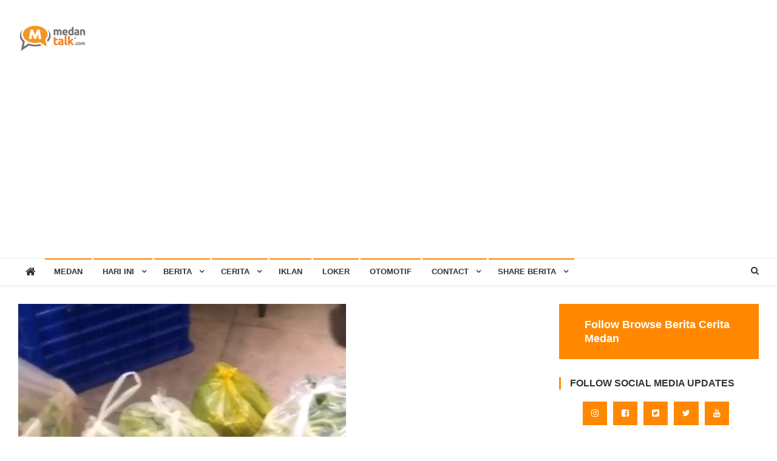

--- FILE ---
content_type: text/html; charset=UTF-8
request_url: https://medantalk.com/supplier-vannisayur-buah-menyediakan-berbagai-kebutuhan-bumbu-dapur-bahan-pokok/
body_size: 133020
content:
<!doctype html>
<html lang="en-US">
<head>
<meta charset="UTF-8">
<meta name="viewport" content="width=device-width, initial-scale=1">
<link rel="profile" href="https://gmpg.org/xfn/11">

<title>Supplier Vanni(Sayur &amp; buah) Menyediakan berbagai kebutuhan bumbu dapur &amp; bahan pokok &#8211; Medan Talk</title>
<meta name='robots' content='max-image-preview:large' />
	<style>img:is([sizes="auto" i], [sizes^="auto," i]) { contain-intrinsic-size: 3000px 1500px }</style>
	<link rel='dns-prefetch' href='//fonts.googleapis.com' />
<link rel='dns-prefetch' href='//www.googletagmanager.com' />
<link rel='dns-prefetch' href='//pagead2.googlesyndication.com' />
<script type="text/javascript">
/* <![CDATA[ */
window._wpemojiSettings = {"baseUrl":"https:\/\/s.w.org\/images\/core\/emoji\/16.0.1\/72x72\/","ext":".png","svgUrl":"https:\/\/s.w.org\/images\/core\/emoji\/16.0.1\/svg\/","svgExt":".svg","source":{"concatemoji":"https:\/\/medantalk.com\/wp-includes\/js\/wp-emoji-release.min.js?ver=52d94536813e7d05478855b9c9ebcc2b"}};
/*! This file is auto-generated */
!function(s,n){var o,i,e;function c(e){try{var t={supportTests:e,timestamp:(new Date).valueOf()};sessionStorage.setItem(o,JSON.stringify(t))}catch(e){}}function p(e,t,n){e.clearRect(0,0,e.canvas.width,e.canvas.height),e.fillText(t,0,0);var t=new Uint32Array(e.getImageData(0,0,e.canvas.width,e.canvas.height).data),a=(e.clearRect(0,0,e.canvas.width,e.canvas.height),e.fillText(n,0,0),new Uint32Array(e.getImageData(0,0,e.canvas.width,e.canvas.height).data));return t.every(function(e,t){return e===a[t]})}function u(e,t){e.clearRect(0,0,e.canvas.width,e.canvas.height),e.fillText(t,0,0);for(var n=e.getImageData(16,16,1,1),a=0;a<n.data.length;a++)if(0!==n.data[a])return!1;return!0}function f(e,t,n,a){switch(t){case"flag":return n(e,"\ud83c\udff3\ufe0f\u200d\u26a7\ufe0f","\ud83c\udff3\ufe0f\u200b\u26a7\ufe0f")?!1:!n(e,"\ud83c\udde8\ud83c\uddf6","\ud83c\udde8\u200b\ud83c\uddf6")&&!n(e,"\ud83c\udff4\udb40\udc67\udb40\udc62\udb40\udc65\udb40\udc6e\udb40\udc67\udb40\udc7f","\ud83c\udff4\u200b\udb40\udc67\u200b\udb40\udc62\u200b\udb40\udc65\u200b\udb40\udc6e\u200b\udb40\udc67\u200b\udb40\udc7f");case"emoji":return!a(e,"\ud83e\udedf")}return!1}function g(e,t,n,a){var r="undefined"!=typeof WorkerGlobalScope&&self instanceof WorkerGlobalScope?new OffscreenCanvas(300,150):s.createElement("canvas"),o=r.getContext("2d",{willReadFrequently:!0}),i=(o.textBaseline="top",o.font="600 32px Arial",{});return e.forEach(function(e){i[e]=t(o,e,n,a)}),i}function t(e){var t=s.createElement("script");t.src=e,t.defer=!0,s.head.appendChild(t)}"undefined"!=typeof Promise&&(o="wpEmojiSettingsSupports",i=["flag","emoji"],n.supports={everything:!0,everythingExceptFlag:!0},e=new Promise(function(e){s.addEventListener("DOMContentLoaded",e,{once:!0})}),new Promise(function(t){var n=function(){try{var e=JSON.parse(sessionStorage.getItem(o));if("object"==typeof e&&"number"==typeof e.timestamp&&(new Date).valueOf()<e.timestamp+604800&&"object"==typeof e.supportTests)return e.supportTests}catch(e){}return null}();if(!n){if("undefined"!=typeof Worker&&"undefined"!=typeof OffscreenCanvas&&"undefined"!=typeof URL&&URL.createObjectURL&&"undefined"!=typeof Blob)try{var e="postMessage("+g.toString()+"("+[JSON.stringify(i),f.toString(),p.toString(),u.toString()].join(",")+"));",a=new Blob([e],{type:"text/javascript"}),r=new Worker(URL.createObjectURL(a),{name:"wpTestEmojiSupports"});return void(r.onmessage=function(e){c(n=e.data),r.terminate(),t(n)})}catch(e){}c(n=g(i,f,p,u))}t(n)}).then(function(e){for(var t in e)n.supports[t]=e[t],n.supports.everything=n.supports.everything&&n.supports[t],"flag"!==t&&(n.supports.everythingExceptFlag=n.supports.everythingExceptFlag&&n.supports[t]);n.supports.everythingExceptFlag=n.supports.everythingExceptFlag&&!n.supports.flag,n.DOMReady=!1,n.readyCallback=function(){n.DOMReady=!0}}).then(function(){return e}).then(function(){var e;n.supports.everything||(n.readyCallback(),(e=n.source||{}).concatemoji?t(e.concatemoji):e.wpemoji&&e.twemoji&&(t(e.twemoji),t(e.wpemoji)))}))}((window,document),window._wpemojiSettings);
/* ]]> */
</script>
<link rel='stylesheet' id='igp-jplayer-style-css' href='https://medantalk.com/wp-content/plugins/instagrate-pro/assets/css/video.css?ver=1.10' type='text/css' media='all' />
<style id='wp-emoji-styles-inline-css' type='text/css'>

	img.wp-smiley, img.emoji {
		display: inline !important;
		border: none !important;
		box-shadow: none !important;
		height: 1em !important;
		width: 1em !important;
		margin: 0 0.07em !important;
		vertical-align: -0.1em !important;
		background: none !important;
		padding: 0 !important;
	}
</style>
<link rel='stylesheet' id='wp-block-library-css' href='https://medantalk.com/wp-includes/css/dist/block-library/style.min.css?ver=52d94536813e7d05478855b9c9ebcc2b' type='text/css' media='all' />
<style id='classic-theme-styles-inline-css' type='text/css'>
/*! This file is auto-generated */
.wp-block-button__link{color:#fff;background-color:#32373c;border-radius:9999px;box-shadow:none;text-decoration:none;padding:calc(.667em + 2px) calc(1.333em + 2px);font-size:1.125em}.wp-block-file__button{background:#32373c;color:#fff;text-decoration:none}
</style>
<style id='global-styles-inline-css' type='text/css'>
:root{--wp--preset--aspect-ratio--square: 1;--wp--preset--aspect-ratio--4-3: 4/3;--wp--preset--aspect-ratio--3-4: 3/4;--wp--preset--aspect-ratio--3-2: 3/2;--wp--preset--aspect-ratio--2-3: 2/3;--wp--preset--aspect-ratio--16-9: 16/9;--wp--preset--aspect-ratio--9-16: 9/16;--wp--preset--color--black: #000000;--wp--preset--color--cyan-bluish-gray: #abb8c3;--wp--preset--color--white: #ffffff;--wp--preset--color--pale-pink: #f78da7;--wp--preset--color--vivid-red: #cf2e2e;--wp--preset--color--luminous-vivid-orange: #ff6900;--wp--preset--color--luminous-vivid-amber: #fcb900;--wp--preset--color--light-green-cyan: #7bdcb5;--wp--preset--color--vivid-green-cyan: #00d084;--wp--preset--color--pale-cyan-blue: #8ed1fc;--wp--preset--color--vivid-cyan-blue: #0693e3;--wp--preset--color--vivid-purple: #9b51e0;--wp--preset--gradient--vivid-cyan-blue-to-vivid-purple: linear-gradient(135deg,rgba(6,147,227,1) 0%,rgb(155,81,224) 100%);--wp--preset--gradient--light-green-cyan-to-vivid-green-cyan: linear-gradient(135deg,rgb(122,220,180) 0%,rgb(0,208,130) 100%);--wp--preset--gradient--luminous-vivid-amber-to-luminous-vivid-orange: linear-gradient(135deg,rgba(252,185,0,1) 0%,rgba(255,105,0,1) 100%);--wp--preset--gradient--luminous-vivid-orange-to-vivid-red: linear-gradient(135deg,rgba(255,105,0,1) 0%,rgb(207,46,46) 100%);--wp--preset--gradient--very-light-gray-to-cyan-bluish-gray: linear-gradient(135deg,rgb(238,238,238) 0%,rgb(169,184,195) 100%);--wp--preset--gradient--cool-to-warm-spectrum: linear-gradient(135deg,rgb(74,234,220) 0%,rgb(151,120,209) 20%,rgb(207,42,186) 40%,rgb(238,44,130) 60%,rgb(251,105,98) 80%,rgb(254,248,76) 100%);--wp--preset--gradient--blush-light-purple: linear-gradient(135deg,rgb(255,206,236) 0%,rgb(152,150,240) 100%);--wp--preset--gradient--blush-bordeaux: linear-gradient(135deg,rgb(254,205,165) 0%,rgb(254,45,45) 50%,rgb(107,0,62) 100%);--wp--preset--gradient--luminous-dusk: linear-gradient(135deg,rgb(255,203,112) 0%,rgb(199,81,192) 50%,rgb(65,88,208) 100%);--wp--preset--gradient--pale-ocean: linear-gradient(135deg,rgb(255,245,203) 0%,rgb(182,227,212) 50%,rgb(51,167,181) 100%);--wp--preset--gradient--electric-grass: linear-gradient(135deg,rgb(202,248,128) 0%,rgb(113,206,126) 100%);--wp--preset--gradient--midnight: linear-gradient(135deg,rgb(2,3,129) 0%,rgb(40,116,252) 100%);--wp--preset--font-size--small: 13px;--wp--preset--font-size--medium: 20px;--wp--preset--font-size--large: 36px;--wp--preset--font-size--x-large: 42px;--wp--preset--spacing--20: 0.44rem;--wp--preset--spacing--30: 0.67rem;--wp--preset--spacing--40: 1rem;--wp--preset--spacing--50: 1.5rem;--wp--preset--spacing--60: 2.25rem;--wp--preset--spacing--70: 3.38rem;--wp--preset--spacing--80: 5.06rem;--wp--preset--shadow--natural: 6px 6px 9px rgba(0, 0, 0, 0.2);--wp--preset--shadow--deep: 12px 12px 50px rgba(0, 0, 0, 0.4);--wp--preset--shadow--sharp: 6px 6px 0px rgba(0, 0, 0, 0.2);--wp--preset--shadow--outlined: 6px 6px 0px -3px rgba(255, 255, 255, 1), 6px 6px rgba(0, 0, 0, 1);--wp--preset--shadow--crisp: 6px 6px 0px rgba(0, 0, 0, 1);}:where(.is-layout-flex){gap: 0.5em;}:where(.is-layout-grid){gap: 0.5em;}body .is-layout-flex{display: flex;}.is-layout-flex{flex-wrap: wrap;align-items: center;}.is-layout-flex > :is(*, div){margin: 0;}body .is-layout-grid{display: grid;}.is-layout-grid > :is(*, div){margin: 0;}:where(.wp-block-columns.is-layout-flex){gap: 2em;}:where(.wp-block-columns.is-layout-grid){gap: 2em;}:where(.wp-block-post-template.is-layout-flex){gap: 1.25em;}:where(.wp-block-post-template.is-layout-grid){gap: 1.25em;}.has-black-color{color: var(--wp--preset--color--black) !important;}.has-cyan-bluish-gray-color{color: var(--wp--preset--color--cyan-bluish-gray) !important;}.has-white-color{color: var(--wp--preset--color--white) !important;}.has-pale-pink-color{color: var(--wp--preset--color--pale-pink) !important;}.has-vivid-red-color{color: var(--wp--preset--color--vivid-red) !important;}.has-luminous-vivid-orange-color{color: var(--wp--preset--color--luminous-vivid-orange) !important;}.has-luminous-vivid-amber-color{color: var(--wp--preset--color--luminous-vivid-amber) !important;}.has-light-green-cyan-color{color: var(--wp--preset--color--light-green-cyan) !important;}.has-vivid-green-cyan-color{color: var(--wp--preset--color--vivid-green-cyan) !important;}.has-pale-cyan-blue-color{color: var(--wp--preset--color--pale-cyan-blue) !important;}.has-vivid-cyan-blue-color{color: var(--wp--preset--color--vivid-cyan-blue) !important;}.has-vivid-purple-color{color: var(--wp--preset--color--vivid-purple) !important;}.has-black-background-color{background-color: var(--wp--preset--color--black) !important;}.has-cyan-bluish-gray-background-color{background-color: var(--wp--preset--color--cyan-bluish-gray) !important;}.has-white-background-color{background-color: var(--wp--preset--color--white) !important;}.has-pale-pink-background-color{background-color: var(--wp--preset--color--pale-pink) !important;}.has-vivid-red-background-color{background-color: var(--wp--preset--color--vivid-red) !important;}.has-luminous-vivid-orange-background-color{background-color: var(--wp--preset--color--luminous-vivid-orange) !important;}.has-luminous-vivid-amber-background-color{background-color: var(--wp--preset--color--luminous-vivid-amber) !important;}.has-light-green-cyan-background-color{background-color: var(--wp--preset--color--light-green-cyan) !important;}.has-vivid-green-cyan-background-color{background-color: var(--wp--preset--color--vivid-green-cyan) !important;}.has-pale-cyan-blue-background-color{background-color: var(--wp--preset--color--pale-cyan-blue) !important;}.has-vivid-cyan-blue-background-color{background-color: var(--wp--preset--color--vivid-cyan-blue) !important;}.has-vivid-purple-background-color{background-color: var(--wp--preset--color--vivid-purple) !important;}.has-black-border-color{border-color: var(--wp--preset--color--black) !important;}.has-cyan-bluish-gray-border-color{border-color: var(--wp--preset--color--cyan-bluish-gray) !important;}.has-white-border-color{border-color: var(--wp--preset--color--white) !important;}.has-pale-pink-border-color{border-color: var(--wp--preset--color--pale-pink) !important;}.has-vivid-red-border-color{border-color: var(--wp--preset--color--vivid-red) !important;}.has-luminous-vivid-orange-border-color{border-color: var(--wp--preset--color--luminous-vivid-orange) !important;}.has-luminous-vivid-amber-border-color{border-color: var(--wp--preset--color--luminous-vivid-amber) !important;}.has-light-green-cyan-border-color{border-color: var(--wp--preset--color--light-green-cyan) !important;}.has-vivid-green-cyan-border-color{border-color: var(--wp--preset--color--vivid-green-cyan) !important;}.has-pale-cyan-blue-border-color{border-color: var(--wp--preset--color--pale-cyan-blue) !important;}.has-vivid-cyan-blue-border-color{border-color: var(--wp--preset--color--vivid-cyan-blue) !important;}.has-vivid-purple-border-color{border-color: var(--wp--preset--color--vivid-purple) !important;}.has-vivid-cyan-blue-to-vivid-purple-gradient-background{background: var(--wp--preset--gradient--vivid-cyan-blue-to-vivid-purple) !important;}.has-light-green-cyan-to-vivid-green-cyan-gradient-background{background: var(--wp--preset--gradient--light-green-cyan-to-vivid-green-cyan) !important;}.has-luminous-vivid-amber-to-luminous-vivid-orange-gradient-background{background: var(--wp--preset--gradient--luminous-vivid-amber-to-luminous-vivid-orange) !important;}.has-luminous-vivid-orange-to-vivid-red-gradient-background{background: var(--wp--preset--gradient--luminous-vivid-orange-to-vivid-red) !important;}.has-very-light-gray-to-cyan-bluish-gray-gradient-background{background: var(--wp--preset--gradient--very-light-gray-to-cyan-bluish-gray) !important;}.has-cool-to-warm-spectrum-gradient-background{background: var(--wp--preset--gradient--cool-to-warm-spectrum) !important;}.has-blush-light-purple-gradient-background{background: var(--wp--preset--gradient--blush-light-purple) !important;}.has-blush-bordeaux-gradient-background{background: var(--wp--preset--gradient--blush-bordeaux) !important;}.has-luminous-dusk-gradient-background{background: var(--wp--preset--gradient--luminous-dusk) !important;}.has-pale-ocean-gradient-background{background: var(--wp--preset--gradient--pale-ocean) !important;}.has-electric-grass-gradient-background{background: var(--wp--preset--gradient--electric-grass) !important;}.has-midnight-gradient-background{background: var(--wp--preset--gradient--midnight) !important;}.has-small-font-size{font-size: var(--wp--preset--font-size--small) !important;}.has-medium-font-size{font-size: var(--wp--preset--font-size--medium) !important;}.has-large-font-size{font-size: var(--wp--preset--font-size--large) !important;}.has-x-large-font-size{font-size: var(--wp--preset--font-size--x-large) !important;}
:where(.wp-block-post-template.is-layout-flex){gap: 1.25em;}:where(.wp-block-post-template.is-layout-grid){gap: 1.25em;}
:where(.wp-block-columns.is-layout-flex){gap: 2em;}:where(.wp-block-columns.is-layout-grid){gap: 2em;}
:root :where(.wp-block-pullquote){font-size: 1.5em;line-height: 1.6;}
</style>
<link rel='stylesheet' id='news-vibrant-fonts-css' href='https://fonts.googleapis.com/css?family=Roboto+Condensed%3A300italic%2C400italic%2C700italic%2C400%2C300%2C700%7CTitillium+Web%3A400%2C600%2C700%2C300&#038;subset=latin%2Clatin-ext' type='text/css' media='all' />
<link rel='stylesheet' id='font-awesome-css' href='https://medantalk.com/wp-content/themes/news-vibrant/assets/library/font-awesome/css/font-awesome.min.css?ver=4.7.0' type='text/css' media='all' />
<link rel='stylesheet' id='lightslider-style-css' href='https://medantalk.com/wp-content/themes/news-vibrant/assets/library/lightslider/css/lightslider.min.css?ver=1.1.6' type='text/css' media='all' />
<link rel='stylesheet' id='news-vibrant-style-css' href='https://medantalk.com/wp-content/themes/news-vibrant/style.css?ver=1.5.2' type='text/css' media='all' />
<style id='news-vibrant-style-inline-css' type='text/css'>
.category-button.nv-cat-2 a{background:#666666}
.category-button.nv-cat-2 a:hover{background:#343434}
.nv-block-title:hover .nv-cat-2{color:#666666}
.nv-block-title.nv-cat-2{border-left-color:#666666}
#site-navigation ul li.nv-cat-2 a:before{background-color:#666666}
.category-button.nv-cat-20575 a{background:#969696}
.category-button.nv-cat-20575 a:hover{background:#646464}
.nv-block-title:hover .nv-cat-20575{color:#969696}
.nv-block-title.nv-cat-20575{border-left-color:#969696}
#site-navigation ul li.nv-cat-20575 a:before{background-color:#969696}
.category-button.nv-cat-26551 a{background:#00a9e0}
.category-button.nv-cat-26551 a:hover{background:#0077ae}
.nv-block-title:hover .nv-cat-26551{color:#00a9e0}
.nv-block-title.nv-cat-26551{border-left-color:#00a9e0}
#site-navigation ul li.nv-cat-26551 a:before{background-color:#00a9e0}
.category-button.nv-cat-13964 a{background:#ff0000}
.category-button.nv-cat-13964 a:hover{background:#cd0000}
.nv-block-title:hover .nv-cat-13964{color:#ff0000}
.nv-block-title.nv-cat-13964{border-left-color:#ff0000}
#site-navigation ul li.nv-cat-13964 a:before{background-color:#ff0000}
.category-button.nv-cat-803 a{background:#00a9e0}
.category-button.nv-cat-803 a:hover{background:#0077ae}
.nv-block-title:hover .nv-cat-803{color:#00a9e0}
.nv-block-title.nv-cat-803{border-left-color:#00a9e0}
#site-navigation ul li.nv-cat-803 a:before{background-color:#00a9e0}
.category-button.nv-cat-312 a{background:#00a9e0}
.category-button.nv-cat-312 a:hover{background:#0077ae}
.nv-block-title:hover .nv-cat-312{color:#00a9e0}
.nv-block-title.nv-cat-312{border-left-color:#00a9e0}
#site-navigation ul li.nv-cat-312 a:before{background-color:#00a9e0}
.category-button.nv-cat-20287 a{background:#00a9e0}
.category-button.nv-cat-20287 a:hover{background:#0077ae}
.nv-block-title:hover .nv-cat-20287{color:#00a9e0}
.nv-block-title.nv-cat-20287{border-left-color:#00a9e0}
#site-navigation ul li.nv-cat-20287 a:before{background-color:#00a9e0}
.category-button.nv-cat-20576 a{background:#f7ca00}
.category-button.nv-cat-20576 a:hover{background:#c59800}
.nv-block-title:hover .nv-cat-20576{color:#f7ca00}
.nv-block-title.nv-cat-20576{border-left-color:#f7ca00}
#site-navigation ul li.nv-cat-20576 a:before{background-color:#f7ca00}
.category-button.nv-cat-743 a{background:#00a9e0}
.category-button.nv-cat-743 a:hover{background:#0077ae}
.nv-block-title:hover .nv-cat-743{color:#00a9e0}
.nv-block-title.nv-cat-743{border-left-color:#00a9e0}
#site-navigation ul li.nv-cat-743 a:before{background-color:#00a9e0}
.category-button.nv-cat-4219 a{background:#00a9e0}
.category-button.nv-cat-4219 a:hover{background:#0077ae}
.nv-block-title:hover .nv-cat-4219{color:#00a9e0}
.nv-block-title.nv-cat-4219{border-left-color:#00a9e0}
#site-navigation ul li.nv-cat-4219 a:before{background-color:#00a9e0}
.category-button.nv-cat-1057 a{background:#00a9e0}
.category-button.nv-cat-1057 a:hover{background:#0077ae}
.nv-block-title:hover .nv-cat-1057{color:#00a9e0}
.nv-block-title.nv-cat-1057{border-left-color:#00a9e0}
#site-navigation ul li.nv-cat-1057 a:before{background-color:#00a9e0}
.category-button.nv-cat-306 a{background:#00a9e0}
.category-button.nv-cat-306 a:hover{background:#0077ae}
.nv-block-title:hover .nv-cat-306{color:#00a9e0}
.nv-block-title.nv-cat-306{border-left-color:#00a9e0}
#site-navigation ul li.nv-cat-306 a:before{background-color:#00a9e0}
.category-button.nv-cat-307 a{background:#00a9e0}
.category-button.nv-cat-307 a:hover{background:#0077ae}
.nv-block-title:hover .nv-cat-307{color:#00a9e0}
.nv-block-title.nv-cat-307{border-left-color:#00a9e0}
#site-navigation ul li.nv-cat-307 a:before{background-color:#00a9e0}
.category-button.nv-cat-300 a{background:#f70067}
.category-button.nv-cat-300 a:hover{background:#c50035}
.nv-block-title:hover .nv-cat-300{color:#f70067}
.nv-block-title.nv-cat-300{border-left-color:#f70067}
#site-navigation ul li.nv-cat-300 a:before{background-color:#f70067}
.category-button.nv-cat-311 a{background:#bababa}
.category-button.nv-cat-311 a:hover{background:#888888}
.nv-block-title:hover .nv-cat-311{color:#bababa}
.nv-block-title.nv-cat-311{border-left-color:#bababa}
#site-navigation ul li.nv-cat-311 a:before{background-color:#bababa}
.category-button.nv-cat-309 a{background:#e2a200}
.category-button.nv-cat-309 a:hover{background:#b07000}
.nv-block-title:hover .nv-cat-309{color:#e2a200}
.nv-block-title.nv-cat-309{border-left-color:#e2a200}
#site-navigation ul li.nv-cat-309 a:before{background-color:#e2a200}
.category-button.nv-cat-14965 a{background:#fc8a00}
.category-button.nv-cat-14965 a:hover{background:#ca5800}
.nv-block-title:hover .nv-cat-14965{color:#fc8a00}
.nv-block-title.nv-cat-14965{border-left-color:#fc8a00}
#site-navigation ul li.nv-cat-14965 a:before{background-color:#fc8a00}
.category-button.nv-cat-1 a{background:#eabf00}
.category-button.nv-cat-1 a:hover{background:#b88d00}
.nv-block-title:hover .nv-cat-1{color:#eabf00}
.nv-block-title.nv-cat-1{border-left-color:#eabf00}
#site-navigation ul li.nv-cat-1 a:before{background-color:#eabf00}
.category-button.nv-cat-22508 a{background:#fc5800}
.category-button.nv-cat-22508 a:hover{background:#ca2600}
.nv-block-title:hover .nv-cat-22508{color:#fc5800}
.nv-block-title.nv-cat-22508{border-left-color:#fc5800}
#site-navigation ul li.nv-cat-22508 a:before{background-color:#fc5800}
.category-button.nv-cat-20577 a{background:#ff6600}
.category-button.nv-cat-20577 a:hover{background:#cd3400}
.nv-block-title:hover .nv-cat-20577{color:#ff6600}
.nv-block-title.nv-cat-20577{border-left-color:#ff6600}
#site-navigation ul li.nv-cat-20577 a:before{background-color:#ff6600}
.navigation .nav-links a,.bttn,button,input[type='button'],input[type='reset'],input[type='submit'],.navigation .nav-links a:hover,.bttn:hover,button,input[type='button']:hover,input[type='reset']:hover,input[type='submit']:hover,.widget_search .search-submit,.widget_tag_cloud .tagcloud a:hover,.edit-link .post-edit-link,.reply .comment-reply-link,.home .nv-home-icon a,.nv-home-icon a:hover,#site-navigation ul li a:before,.nv-header-search-wrapper .search-form-main .search-submit,.ticker-caption,.comments-link:hover a,.news_vibrant_featured_slider .slider-posts .lSAction > a:hover,.news_vibrant_default_tabbed ul.widget-tabs li,.news_vibrant_default_tabbed ul.widget-tabs li.ui-tabs-active,.news_vibrant_default_tabbed ul.widget-tabs li:hover,.nv-block-title-nav-wrap .carousel-nav-action .carousel-controls:hover,.news_vibrant_social_media .social-link a,.news_vibrant_social_media .social-link a:hover,.nv-archive-more .nv-button:hover,.error404 .page-title,#nv-scrollup{background:#ff8800}
a,a:hover,a:focus,a:active,.widget a:hover,.widget a:hover::before,.widget li:hover::before,.entry-footer a:hover,.comment-author .fn .url:hover,#cancel-comment-reply-link,#cancel-comment-reply-link:before,.logged-in-as a,.nv-featured-posts-wrapper .nv-single-post-wrap .nv-post-content .nv-post-meta span:hover,.nv-featured-posts-wrapper .nv-single-post-wrap .nv-post-content .nv-post-meta span a:hover,.search-main a:hover,.nv-ticker-block .lSAction>a:hover,.nv-slide-content-wrap .post-title a:hover,.news_vibrant_featured_posts .nv-single-post .nv-post-content .nv-post-title a:hover,.news_vibrant_carousel .nv-single-post .nv-post-title a:hover,.news_vibrant_block_posts .layout3 .nv-primary-block-wrap .nv-single-post .nv-post-title a:hover,.news_vibrant_featured_slider .featured-posts .nv-single-post .nv-post-content .nv-post-title a:hover,.nv-featured-posts-wrapper .nv-single-post-wrap .nv-post-content .nv-post-title a:hover,.nv-post-title.large-size a:hover,.nv-post-title.small-size a:hover,.nv-post-meta span:hover,.nv-post-meta span a:hover,.news_vibrant_featured_posts .nv-single-post-wrap .nv-post-content .nv-post-meta span:hover,.news_vibrant_featured_posts .nv-single-post-wrap .nv-post-content .nv-post-meta span a:hover,.nv-post-title.small-size a:hover,#top-footer .widget a:hover,#top-footer .widget a:hover:before,#top-footer .widget li:hover:before,#footer-navigation ul li a:hover,.entry-title a:hover,.entry-meta span a:hover,.entry-meta span:hover,.menu-toggle:hover{color:#ff8800}
.navigation .nav-links a,.bttn,button,input[type='button'],input[type='reset'],input[type='submit'],.widget_search .search-submit,#top-footer .widget-title,.nv-archive-more .nv-button:hover{border-color:#ff8800}
.comment-list .comment-body,.nv-header-search-wrapper .search-form-main,.comments-link:hover a::after{border-top-color:#ff8800}
.nv-header-search-wrapper .search-form-main:before{border-bottom-color:#ff8800}
.nv-block-title,.widget-title,.page-header .page-title,.nv-related-title{border-left-color:#ff8800}
.site-title,.site-description{position:absolute;clip:rect(1px,1px,1px,1px)}
</style>
<link rel='stylesheet' id='news-vibrant-responsive-style-css' href='https://medantalk.com/wp-content/themes/news-vibrant/assets/css/nv-responsive.css?ver=1.0.0' type='text/css' media='all' />
<script type="text/javascript" src="https://medantalk.com/wp-includes/js/jquery/jquery.min.js?ver=3.7.1" id="jquery-core-js"></script>
<script type="text/javascript" src="https://medantalk.com/wp-includes/js/jquery/jquery-migrate.min.js?ver=3.4.1" id="jquery-migrate-js"></script>
<script type="text/javascript" src="https://medantalk.com/wp-content/plugins/instagrate-pro/assets/js/lib/jquery.jplayer/jquery.jplayer.min.js?ver=1.10" id="igp-jplayer-js"></script>
<link rel="https://api.w.org/" href="https://medantalk.com/wp-json/" /><link rel="alternate" title="JSON" type="application/json" href="https://medantalk.com/wp-json/wp/v2/posts/100840" /><link rel="canonical" href="https://medantalk.com/supplier-vannisayur-buah-menyediakan-berbagai-kebutuhan-bumbu-dapur-bahan-pokok/" />
<link rel="alternate" title="oEmbed (JSON)" type="application/json+oembed" href="https://medantalk.com/wp-json/oembed/1.0/embed?url=https%3A%2F%2Fmedantalk.com%2Fsupplier-vannisayur-buah-menyediakan-berbagai-kebutuhan-bumbu-dapur-bahan-pokok%2F" />
<link rel="alternate" title="oEmbed (XML)" type="text/xml+oembed" href="https://medantalk.com/wp-json/oembed/1.0/embed?url=https%3A%2F%2Fmedantalk.com%2Fsupplier-vannisayur-buah-menyediakan-berbagai-kebutuhan-bumbu-dapur-bahan-pokok%2F&#038;format=xml" />
<meta name="generator" content="Site Kit by Google 1.162.1" />
<!-- Google AdSense meta tags added by Site Kit -->
<meta name="google-adsense-platform-account" content="ca-host-pub-2644536267352236">
<meta name="google-adsense-platform-domain" content="sitekit.withgoogle.com">
<!-- End Google AdSense meta tags added by Site Kit -->

<!-- Google AdSense snippet added by Site Kit -->
<script type="text/javascript" async="async" src="https://pagead2.googlesyndication.com/pagead/js/adsbygoogle.js?client=ca-pub-3645353514626463&amp;host=ca-host-pub-2644536267352236" crossorigin="anonymous"></script>

<!-- End Google AdSense snippet added by Site Kit -->
<link rel="icon" href="https://medantalk.com/wp-content/uploads/2025/05/cropped-cropped-Medan-Talk-Logo-13-32x32.png" sizes="32x32" />
<link rel="icon" href="https://medantalk.com/wp-content/uploads/2025/05/cropped-cropped-Medan-Talk-Logo-13-192x192.png" sizes="192x192" />
<link rel="apple-touch-icon" href="https://medantalk.com/wp-content/uploads/2025/05/cropped-cropped-Medan-Talk-Logo-13-180x180.png" />
<meta name="msapplication-TileImage" content="https://medantalk.com/wp-content/uploads/2025/05/cropped-cropped-Medan-Talk-Logo-13-270x270.png" />
</head>

<body data-rsssl=1 class="wp-singular post-template-default single single-post postid-100840 single-format-standard wp-custom-logo wp-theme-news-vibrant dpt group-blog right-sidebar fullwidth_layout">

<div id="page" class="site">
	<a class="skip-link screen-reader-text" href="#content">Skip to content</a>
	
	<header id="masthead" class="site-header" role="banner"><div class="nv-logo-section-wrapper"><div class="cv-container">		<div class="site-branding">

			<a href="https://medantalk.com/" class="custom-logo-link" rel="home"><img width="116" height="45" src="https://medantalk.com/wp-content/uploads/2025/05/cropped-Medan-Talk-Logo-13.png" class="custom-logo" alt="logo medantalk" decoding="async" /></a>
							<p class="site-title"><a href="https://medantalk.com/" rel="home">Medan Talk</a></p>
							<p class="site-description">Berita Cerita Kota Medan</p>
						
		</div><!-- .site-branding -->
		<div class="nv-header-ads-area">
					</div><!-- .nv-header-ads-area -->
</div><!-- .cv-container --></div><!-- .nv-logo-section-wrapper -->		<div id="nv-menu-wrap" class="nv-header-menu-wrapper">
			<div class="nv-header-menu-block-wrap">
				<div class="cv-container">
												<div class="nv-home-icon">
								<a href="https://medantalk.com/" rel="home"> <i class="fa fa-home"> </i> </a>
							</div><!-- .nv-home-icon -->
										<div class="nv-header-menu-wrap">
	                    <a href="javascript:void(0)" class="menu-toggle hide"> <i class="fa fa-navicon"> </i> </a>
						<nav id="site-navigation" class="main-navigation" role="navigation">
							<div class="menu-menu-container"><ul id="primary-menu" class="menu"><li id="menu-item-14938" class="menu-item menu-item-type-custom menu-item-object-custom menu-item-home menu-item-14938"><a href="https://medantalk.com">MEDAN</a></li>
<li id="menu-item-17060" class="menu-item menu-item-type-post_type menu-item-object-page current_page_parent menu-item-has-children menu-item-17060"><a href="https://medantalk.com/hari-ini/">Hari Ini</a>
<ul class="sub-menu">
	<li id="menu-item-87864" class="menu-item menu-item-type-taxonomy menu-item-object-category current-post-ancestor current-menu-parent current-post-parent menu-item-87864 nv-cat-1"><a href="https://medantalk.com/category/medantalk/">MedanTalk</a></li>
	<li id="menu-item-87865" class="menu-item menu-item-type-taxonomy menu-item-object-category menu-item-87865 nv-cat-309"><a href="https://medantalk.com/category/medantalkid/">Medan Talk ID</a></li>
	<li id="menu-item-87866" class="menu-item menu-item-type-taxonomy menu-item-object-category menu-item-87866 nv-cat-14965"><a href="https://medantalk.com/category/medantalkviral/">Medan Talk Viral</a></li>
	<li id="menu-item-89319" class="menu-item menu-item-type-taxonomy menu-item-object-category current-post-ancestor current-menu-parent current-post-parent menu-item-89319 nv-cat-22508"><a href="https://medantalk.com/category/video/">Video</a></li>
</ul>
</li>
<li id="menu-item-61928" class="menu-item menu-item-type-custom menu-item-object-custom menu-item-has-children menu-item-61928"><a href="https://medantalk.com/tag/berita/">Berita</a>
<ul class="sub-menu">
	<li id="menu-item-61930" class="menu-item menu-item-type-custom menu-item-object-custom menu-item-61930"><a href="https://medantalk.com/tag/kecelakaan/">Kecelakaan</a></li>
	<li id="menu-item-61936" class="menu-item menu-item-type-custom menu-item-object-custom menu-item-61936"><a href="https://medantalk.com/tag/kriminal/">Kriminal</a></li>
	<li id="menu-item-83276" class="menu-item menu-item-type-custom menu-item-object-custom menu-item-83276"><a href="https://medantalk.com/tag/pencurian/">Pencurian</a></li>
	<li id="menu-item-83269" class="menu-item menu-item-type-custom menu-item-object-custom menu-item-83269"><a href="https://medantalk.com/tag/kebakaran/">Kebakaran</a></li>
	<li id="menu-item-83270" class="menu-item menu-item-type-custom menu-item-object-custom menu-item-83270"><a href="https://medantalk.com/tag/covid_19/">Covid 19</a></li>
	<li id="menu-item-83271" class="menu-item menu-item-type-custom menu-item-object-custom menu-item-83271"><a href="https://medantalk.com/tag/event/">Event</a></li>
	<li id="menu-item-61933" class="menu-item menu-item-type-custom menu-item-object-custom menu-item-61933"><a href="https://medantalk.com/tag/lalulintas/">Lalu Lintas</a></li>
	<li id="menu-item-82969" class="menu-item menu-item-type-custom menu-item-object-custom menu-item-82969"><a href="https://medantalk.com/tag/medan/">Maling</a></li>
	<li id="menu-item-82970" class="menu-item menu-item-type-custom menu-item-object-custom menu-item-82970"><a href="https://medantalk.com/tag/viral/">Viral</a></li>
	<li id="menu-item-82974" class="menu-item menu-item-type-custom menu-item-object-custom menu-item-82974"><a href="https://medantalk.com/tag/otomotif/">Otomotif</a></li>
	<li id="menu-item-61925" class="menu-item menu-item-type-custom menu-item-object-custom menu-item-61925"><a href="https://medantalk.com/tag/medan/">Medan</a></li>
	<li id="menu-item-61927" class="menu-item menu-item-type-custom menu-item-object-custom menu-item-61927"><a href="https://medantalk.com/tag/sumut/">Sumut</a></li>
	<li id="menu-item-61923" class="menu-item menu-item-type-custom menu-item-object-custom menu-item-61923"><a href="https://medantalk.com/tag/nasional/">Nasional</a></li>
	<li id="menu-item-61924" class="menu-item menu-item-type-custom menu-item-object-custom menu-item-61924"><a href="https://medantalk.com/tag/internasional/">Internasional</a></li>
</ul>
</li>
<li id="menu-item-61929" class="menu-item menu-item-type-custom menu-item-object-custom menu-item-has-children menu-item-61929"><a href="https://medantalk.com/tag/cerita/">Cerita</a>
<ul class="sub-menu">
	<li id="menu-item-61934" class="menu-item menu-item-type-custom menu-item-object-custom menu-item-61934"><a href="https://medantalk.com/tag/cuaca/">Cuaca</a></li>
	<li id="menu-item-61935" class="menu-item menu-item-type-custom menu-item-object-custom menu-item-61935"><a href="https://medantalk.com/tag/banjir/">Banjir</a></li>
	<li id="menu-item-61931" class="menu-item menu-item-type-custom menu-item-object-custom menu-item-61931"><a href="https://medantalk.com/tag/penipuan/">Penipuan</a></li>
	<li id="menu-item-61932" class="menu-item menu-item-type-custom menu-item-object-custom menu-item-61932"><a href="https://medantalk.com/tag/moduspenipuan/">Modus Penipuan</a></li>
	<li id="menu-item-82971" class="menu-item menu-item-type-custom menu-item-object-custom menu-item-82971"><a href="https://medantalk.com/tag/curanmor/">Curanmor</a></li>
</ul>
</li>
<li id="menu-item-82973" class="menu-item menu-item-type-custom menu-item-object-custom menu-item-82973"><a href="https://medantalk.com/tag/iklan/">Iklan</a></li>
<li id="menu-item-61926" class="menu-item menu-item-type-custom menu-item-object-custom menu-item-61926"><a href="https://karirgram.com">Loker</a></li>
<li id="menu-item-103463" class="menu-item menu-item-type-custom menu-item-object-custom menu-item-103463"><a href="http://www.otomtalk.com">Otomotif</a></li>
<li id="menu-item-59228" class="menu-item menu-item-type-post_type menu-item-object-page menu-item-has-children menu-item-59228"><a href="https://medantalk.com/contact/">CONTACT</a>
<ul class="sub-menu">
	<li id="menu-item-59227" class="menu-item menu-item-type-post_type menu-item-object-page menu-item-59227"><a href="https://medantalk.com/contact/">CONTACT</a></li>
	<li id="menu-item-1248" class="menu-item menu-item-type-post_type menu-item-object-page menu-item-1248"><a href="https://medantalk.com/sponsors/">Pasang Iklan</a></li>
	<li id="menu-item-34234" class="menu-item menu-item-type-post_type menu-item-object-page menu-item-34234"><a href="https://medantalk.com/iklan-lowongan-kerja/">Iklan Lowongan Kerja</a></li>
	<li id="menu-item-59230" class="menu-item menu-item-type-post_type menu-item-object-page menu-item-59230"><a href="https://medantalk.com/faq-informasi-loker/">FAQ Informasi Loker</a></li>
	<li id="menu-item-34233" class="menu-item menu-item-type-post_type menu-item-object-page menu-item-34233"><a href="https://medantalk.com/media-partner/">Media Partner</a></li>
	<li id="menu-item-34236" class="menu-item menu-item-type-post_type menu-item-object-page menu-item-34236"><a href="https://medantalk.com/terms/">Syarat Kegunaan Website</a></li>
	<li id="menu-item-110283" class="menu-item menu-item-type-post_type menu-item-object-page menu-item-110283"><a href="https://medantalk.com/komentar-di-kiriman-ini-sudah-di-batasi-instagram/">Komentar Di Kiriman Ini Sudah di Batasi Instagram</a></li>
	<li id="menu-item-59231" class="menu-item menu-item-type-post_type menu-item-object-page menu-item-59231"><a href="https://medantalk.com/faq-informasi-instagram-medantalk/">FAQ: Informasi Instagram MedanTalk</a></li>
</ul>
</li>
<li id="menu-item-25180" class="menu-item menu-item-type-post_type menu-item-object-page menu-item-has-children menu-item-25180"><a href="https://medantalk.com/syarat-posting/">Share Berita</a>
<ul class="sub-menu">
	<li id="menu-item-34235" class="menu-item menu-item-type-post_type menu-item-object-page menu-item-34235"><a href="https://medantalk.com/syarat-posting/">Syarat Sharing &#038; Posting</a></li>
	<li id="menu-item-109837" class="menu-item menu-item-type-post_type menu-item-object-page menu-item-109837"><a href="https://medantalk.com/cara-share-info-pencurian/">Cara Share Info Pencurian</a></li>
	<li id="menu-item-34229" class="menu-item menu-item-type-post_type menu-item-object-page menu-item-34229"><a href="https://medantalk.com/posting-event-acara-di-medantalk/">Posting Event Acara di MedanTalk</a></li>
	<li id="menu-item-34230" class="menu-item menu-item-type-post_type menu-item-object-page menu-item-34230"><a href="https://medantalk.com/cara-lapor-orang-hilang/">Cara Share Orang atau Hewan Hilang</a></li>
	<li id="menu-item-63081" class="menu-item menu-item-type-post_type menu-item-object-page menu-item-63081"><a href="https://medantalk.com/pengumuman-hewan-hilang-medan/">Pengumuman Hewan Hilang Medan</a></li>
	<li id="menu-item-34231" class="menu-item menu-item-type-post_type menu-item-object-page menu-item-34231"><a href="https://medantalk.com/cara-lapor-konten-negatif-di-sosial-media/">Cara Lapor Penipuan Konten Negatif</a></li>
	<li id="menu-item-109830" class="menu-item menu-item-type-post_type menu-item-object-page menu-item-109830"><a href="https://medantalk.com/cara-kirim-video-attachment-instagram/">Cara Kirim Video Attachment Instagram</a></li>
	<li id="menu-item-34232" class="menu-item menu-item-type-post_type menu-item-object-page menu-item-34232"><a href="https://medantalk.com/nomor-telephone-kantor-polisi-rumah-sakit-kota-medan/">Nomor  Penting Medan</a></li>
</ul>
</li>
</ul></div>						</nav><!-- #site-navigation -->
					</div><!-- .nv-header-menu-wrap -->
											<div class="nv-header-search-wrapper">                    
			                <span class="search-main"><a href="javascript:void(0);"><i class="fa fa-search"></i></a></span>
			                <div class="search-form-main nv-clearfix">
				                <form role="search" method="get" class="search-form" action="https://medantalk.com/">
				<label>
					<span class="screen-reader-text">Search for:</span>
					<input type="search" class="search-field" placeholder="Search &hellip;" value="" name="s" />
				</label>
				<input type="submit" class="search-submit" value="Search" />
			</form>				            </div>
						</div><!-- .nv-header-search-wrapper -->
									</div>
			</div>
		</div><!-- .nv-header-menu-wrapper -->
</header><!-- .site-header -->
	<div id="content" class="site-content">
		<div class="cv-container">
	<div id="primary" class="content-area">
		<main id="main" class="site-main" role="main">

		
<article id="post-100840" class="post-100840 post type-post status-publish format-standard has-post-thumbnail hentry category-medantalk category-video tag-iklan tag-medan tag-medantalk tag-video">
	
			<div class="nv-article-thumb">
			<img width="540" height="960" src="https://medantalk.com/wp-content/uploads/2023/05/supplier-vannisayur-buah-menyediakan-berbagai-kebutuhan-bumbu-dapur-bahan-pokok-resto-seperti-buah-s.jpg" class="attachment-full size-full wp-post-image" alt="" decoding="async" fetchpriority="high" srcset="https://medantalk.com/wp-content/uploads/2023/05/supplier-vannisayur-buah-menyediakan-berbagai-kebutuhan-bumbu-dapur-bahan-pokok-resto-seperti-buah-s.jpg 540w, https://medantalk.com/wp-content/uploads/2023/05/supplier-vannisayur-buah-menyediakan-berbagai-kebutuhan-bumbu-dapur-bahan-pokok-resto-seperti-buah-s-169x300.jpg 169w, https://medantalk.com/wp-content/uploads/2023/05/supplier-vannisayur-buah-menyediakan-berbagai-kebutuhan-bumbu-dapur-bahan-pokok-resto-seperti-buah-s-281x500.jpg 281w" sizes="(max-width: 540px) 100vw, 540px" />		</div><!-- .nv-article-thumb -->
	
	<header class="entry-header">
		<h1 class="entry-title">Supplier Vanni(Sayur &amp; buah) Menyediakan berbagai kebutuhan bumbu dapur &amp; bahan pokok</h1>		<div class="post-cats-list">
							<span class="category-button nv-cat-1"><a href="https://medantalk.com/category/medantalk/">MedanTalk</a></span>
							<span class="category-button nv-cat-22508"><a href="https://medantalk.com/category/video/">Video</a></span>
					</div>
		<div class="entry-meta">
			<span class="posted-on"><a href="https://medantalk.com/supplier-vannisayur-buah-menyediakan-berbagai-kebutuhan-bumbu-dapur-bahan-pokok/" rel="bookmark"><time class="entry-date published" datetime="2023-05-08T19:03:10+07:00">May 8, 2023</time><time class="updated" datetime="2023-05-09T04:05:04+07:00">May 9, 2023</time></a></span><span class="byline"><span class="author vcard"><a class="url fn n" href="https://medantalk.com/author/netvoob/">medan talk</a></span></span>		</div><!-- .entry-meta -->
	</header><!-- .entry-header -->

	<div class="entry-content">
		<p>Medan Talk Video: </p>
<p><div style="width: 620px;" class="wp-video"><!--[if lt IE 9]><script>document.createElement('video');</script><![endif]-->
<video class="wp-video-shortcode" id="video-100840-1" width="620" height="620" poster="https://medantalk.com/wp-content/uploads/2023/05/supplier-vannisayur-buah-menyediakan-berbagai-kebutuhan-bumbu-dapur-bahan-pokok-resto-seperti-buah-s.jpg" preload="metadata" controls="controls"><source type="video/mp4" src="https://medantalk.com/wp-content/uploads/2023/05/supplier-vannisayur-buah-menyediakan-berbagai-kebutuhan-bumbu-dapur-bahan-pokok-resto-seperti-buah-s.mp4?_=1" /><a href="https://medantalk.com/wp-content/uploads/2023/05/supplier-vannisayur-buah-menyediakan-berbagai-kebutuhan-bumbu-dapur-bahan-pokok-resto-seperti-buah-s.mp4">https://medantalk.com/wp-content/uploads/2023/05/supplier-vannisayur-buah-menyediakan-berbagai-kebutuhan-bumbu-dapur-bahan-pokok-resto-seperti-buah-s.mp4</a></video></div><a href="https://scontent-iad3-2.cdninstagram.com/v/t51.36329-15/345248945_232681672741194_4850371705931237580_n.jpg?_nc_cat=106&amp;ccb=1-7&amp;_nc_sid=8ae9d6&amp;_nc_ohc=WYCL_9-c8tgAX_M0g0x&amp;_nc_ht=scontent-iad3-2.cdninstagram.com&amp;edm=ANo9K5cEAAAA&amp;oh=00_AfCO3ZIQrQJQF6aGF2lHDGqLDXSxRZoDSNoT4unLl-aIUA&amp;oe=645DDC51" title="Supplier Vanni(Sayur &amp; buah)
Menyediakan berbagai kebutuhan bumbu dapur &amp; bahan pokok resto seperti buah, sayur, daging ayam, telur, ikan, beras dll kualitas terjamin fresh, harga sesuai pasaran. menerima retur barang jika ada kerusakan. Pengantaran setiap hari(senin-minggu).
Contact WA : 082360007318 VANNI
IG : @giovanni.wijaya94" target="_blank" rel="noopener"><img decoding="async" width="540" height="960" alt="Supplier Vanni(Sayur &amp; buah)
Menyediakan berbagai kebutuhan bumbu dapur &amp; bahan pokok resto seperti buah, sayur, daging ayam, telur, ikan, beras dll kualitas terjamin fresh, harga sesuai pasaran. menerima retur barang jika ada kerusakan. Pengantaran setiap hari(senin-minggu).
Contact WA : 082360007318 VANNI
IG : @giovanni.wijaya94" src="https://medantalk.com/wp-content/uploads/2023/05/supplier-vannisayur-buah-menyediakan-berbagai-kebutuhan-bumbu-dapur-bahan-pokok-resto-seperti-buah-s.jpg" class="video wp-image-100841" srcset="https://medantalk.com/wp-content/uploads/2023/05/supplier-vannisayur-buah-menyediakan-berbagai-kebutuhan-bumbu-dapur-bahan-pokok-resto-seperti-buah-s.jpg 540w, https://medantalk.com/wp-content/uploads/2023/05/supplier-vannisayur-buah-menyediakan-berbagai-kebutuhan-bumbu-dapur-bahan-pokok-resto-seperti-buah-s-169x300.jpg 169w, https://medantalk.com/wp-content/uploads/2023/05/supplier-vannisayur-buah-menyediakan-berbagai-kebutuhan-bumbu-dapur-bahan-pokok-resto-seperti-buah-s-281x500.jpg 281w" sizes="(max-width: 540px) 100vw, 540px" /></a></p>
<p>Supplier Vanni(Sayur &amp; buah)<br />
Menyediakan berbagai kebutuhan bumbu dapur &amp; bahan pokok resto seperti buah, sayur, daging ayam, telur, ikan, beras dll kualitas terjamin fresh, harga sesuai pasaran. menerima retur barang jika ada kerusakan. Pengantaran setiap hari(senin-minggu).<br />
Contact WA : 082360007318 VANNI<br />
IG : @giovanni.wijaya94<br />
Browse berita / cerita Medan sesuai hashtags &gt;&gt; Iklan Medan Medantalk</p>
<p>atau di link ini: </p>
<blockquote class="instagram-media" data-instgrm-captioned data-instgrm-permalink="https://www.instagram.com/reel/Cr-z9Dyt9rh/?utm_source=ig_embed&amp;utm_campaign=loading" data-instgrm-version="14" style=" background:#FFF; border:0; border-radius:3px; box-shadow:0 0 1px 0 rgba(0,0,0,0.5),0 1px 10px 0 rgba(0,0,0,0.15); margin: 1px; max-width:640px; min-width:326px; padding:0; width:99.375%; width:-webkit-calc(100% - 2px); width:calc(100% - 2px);">
<div style="padding:16px;"> <a href="https://www.instagram.com/reel/Cr-z9Dyt9rh/?utm_source=ig_embed&amp;utm_campaign=loading" style=" background:#FFFFFF; line-height:0; padding:0 0; text-align:center; text-decoration:none; width:100%;" target="_blank"> </p>
<div style=" display: flex; flex-direction: row; align-items: center;">
<div style="background-color: #F4F4F4; border-radius: 50%; flex-grow: 0; height: 40px; margin-right: 14px; width: 40px;"></div>
<div style="display: flex; flex-direction: column; flex-grow: 1; justify-content: center;">
<div style=" background-color: #F4F4F4; border-radius: 4px; flex-grow: 0; height: 14px; margin-bottom: 6px; width: 100px;"></div>
<div style=" background-color: #F4F4F4; border-radius: 4px; flex-grow: 0; height: 14px; width: 60px;"></div>
</div>
</div>
<div style="padding: 19% 0;"></div>
<div style="display:block; height:50px; margin:0 auto 12px; width:50px;"><svg width="50px" height="50px" viewBox="0 0 60 60" version="1.1" xmlns="https://www.w3.org/2000/svg" xmlns:xlink="https://www.w3.org/1999/xlink"><g stroke="none" stroke-width="1" fill="none" fill-rule="evenodd"><g transform="translate(-511.000000, -20.000000)" fill="#000000"><g><path d="M556.869,30.41 C554.814,30.41 553.148,32.076 553.148,34.131 C553.148,36.186 554.814,37.852 556.869,37.852 C558.924,37.852 560.59,36.186 560.59,34.131 C560.59,32.076 558.924,30.41 556.869,30.41 M541,60.657 C535.114,60.657 530.342,55.887 530.342,50 C530.342,44.114 535.114,39.342 541,39.342 C546.887,39.342 551.658,44.114 551.658,50 C551.658,55.887 546.887,60.657 541,60.657 M541,33.886 C532.1,33.886 524.886,41.1 524.886,50 C524.886,58.899 532.1,66.113 541,66.113 C549.9,66.113 557.115,58.899 557.115,50 C557.115,41.1 549.9,33.886 541,33.886 M565.378,62.101 C565.244,65.022 564.756,66.606 564.346,67.663 C563.803,69.06 563.154,70.057 562.106,71.106 C561.058,72.155 560.06,72.803 558.662,73.347 C557.607,73.757 556.021,74.244 553.102,74.378 C549.944,74.521 548.997,74.552 541,74.552 C533.003,74.552 532.056,74.521 528.898,74.378 C525.979,74.244 524.393,73.757 523.338,73.347 C521.94,72.803 520.942,72.155 519.894,71.106 C518.846,70.057 518.197,69.06 517.654,67.663 C517.244,66.606 516.755,65.022 516.623,62.101 C516.479,58.943 516.448,57.996 516.448,50 C516.448,42.003 516.479,41.056 516.623,37.899 C516.755,34.978 517.244,33.391 517.654,32.338 C518.197,30.938 518.846,29.942 519.894,28.894 C520.942,27.846 521.94,27.196 523.338,26.654 C524.393,26.244 525.979,25.756 528.898,25.623 C532.057,25.479 533.004,25.448 541,25.448 C548.997,25.448 549.943,25.479 553.102,25.623 C556.021,25.756 557.607,26.244 558.662,26.654 C560.06,27.196 561.058,27.846 562.106,28.894 C563.154,29.942 563.803,30.938 564.346,32.338 C564.756,33.391 565.244,34.978 565.378,37.899 C565.522,41.056 565.552,42.003 565.552,50 C565.552,57.996 565.522,58.943 565.378,62.101 M570.82,37.631 C570.674,34.438 570.167,32.258 569.425,30.349 C568.659,28.377 567.633,26.702 565.965,25.035 C564.297,23.368 562.623,22.342 560.652,21.575 C558.743,20.834 556.562,20.326 553.369,20.18 C550.169,20.033 549.148,20 541,20 C532.853,20 531.831,20.033 528.631,20.18 C525.438,20.326 523.257,20.834 521.349,21.575 C519.376,22.342 517.703,23.368 516.035,25.035 C514.368,26.702 513.342,28.377 512.574,30.349 C511.834,32.258 511.326,34.438 511.181,37.631 C511.035,40.831 511,41.851 511,50 C511,58.147 511.035,59.17 511.181,62.369 C511.326,65.562 511.834,67.743 512.574,69.651 C513.342,71.625 514.368,73.296 516.035,74.965 C517.703,76.634 519.376,77.658 521.349,78.425 C523.257,79.167 525.438,79.673 528.631,79.82 C531.831,79.965 532.853,80.001 541,80.001 C549.148,80.001 550.169,79.965 553.369,79.82 C556.562,79.673 558.743,79.167 560.652,78.425 C562.623,77.658 564.297,76.634 565.965,74.965 C567.633,73.296 568.659,71.625 569.425,69.651 C570.167,67.743 570.674,65.562 570.82,62.369 C570.966,59.17 571,58.147 571,50 C571,41.851 570.966,40.831 570.82,37.631"></path></g></g></g></svg></div>
<div style="padding-top: 8px;">
<div style=" color:#3897f0; font-family:Arial,sans-serif; font-size:14px; font-style:normal; font-weight:550; line-height:18px;">View this post on Instagram</div>
</div>
<div style="padding: 12.5% 0;"></div>
<div style="display: flex; flex-direction: row; margin-bottom: 14px; align-items: center;">
<div>
<div style="background-color: #F4F4F4; border-radius: 50%; height: 12.5px; width: 12.5px; transform: translateX(0px) translateY(7px);"></div>
<div style="background-color: #F4F4F4; height: 12.5px; transform: rotate(-45deg) translateX(3px) translateY(1px); width: 12.5px; flex-grow: 0; margin-right: 14px; margin-left: 2px;"></div>
<div style="background-color: #F4F4F4; border-radius: 50%; height: 12.5px; width: 12.5px; transform: translateX(9px) translateY(-18px);"></div>
</div>
<div style="margin-left: 8px;">
<div style=" background-color: #F4F4F4; border-radius: 50%; flex-grow: 0; height: 20px; width: 20px;"></div>
<div style=" width: 0; height: 0; border-top: 2px solid transparent; border-left: 6px solid #f4f4f4; border-bottom: 2px solid transparent; transform: translateX(16px) translateY(-4px) rotate(30deg)"></div>
</div>
<div style="margin-left: auto;">
<div style=" width: 0px; border-top: 8px solid #F4F4F4; border-right: 8px solid transparent; transform: translateY(16px);"></div>
<div style=" background-color: #F4F4F4; flex-grow: 0; height: 12px; width: 16px; transform: translateY(-4px);"></div>
<div style=" width: 0; height: 0; border-top: 8px solid #F4F4F4; border-left: 8px solid transparent; transform: translateY(-4px) translateX(8px);"></div>
</div>
</div>
<div style="display: flex; flex-direction: column; flex-grow: 1; justify-content: center; margin-bottom: 24px;">
<div style=" background-color: #F4F4F4; border-radius: 4px; flex-grow: 0; height: 14px; margin-bottom: 6px; width: 224px;"></div>
<div style=" background-color: #F4F4F4; border-radius: 4px; flex-grow: 0; height: 14px; width: 144px;"></div>
</div>
<p></a></p>
<p style=" color:#c9c8cd; font-family:Arial,sans-serif; font-size:14px; line-height:17px; margin-bottom:0; margin-top:8px; overflow:hidden; padding:8px 0 7px; text-align:center; text-overflow:ellipsis; white-space:nowrap;"><a href="https://www.instagram.com/reel/Cr-z9Dyt9rh/?utm_source=ig_embed&amp;utm_campaign=loading" style=" color:#c9c8cd; font-family:Arial,sans-serif; font-size:14px; font-style:normal; font-weight:normal; line-height:17px; text-decoration:none;" target="_blank">A post shared by Medan Talk (@medantalk)</a></p>
</div>
</blockquote>
<p><script async src="//platform.instagram.com/en_US/embeds.js"></script></p>
<p>Silakan cek berita dan update terbaru di menu HARI INI , link ada diatas<br />
Follow Instagram @MedanTalk untuk cerita video reels dan story terkini yang tidak diposting ke web<br />
Yang main tiktok, add TikTok @MedanTalkViral<br />
follow instagram @MedanTalkViral khusus berita viral<br />
YouTube channel MedanTalk untuk berita video</p>
<p>Cek info lowongan kerja di www.KarirGram.com<br />
Medan Punya Cerita cek www.MedanKu.com</p>
<p>Browse berita cerita lainnya di hashtags dibawah =&gt; iklan medan medantalk</p>
<p>Untuk informasi Lowongan Kerja , cek web www.KarirGram.com dan IG @KarirGram<br />
Untuk cerita Medan, cek www.MedanKu.com dan IG @MedanKu<br />
Untuk informasi tips Otomotif cek www.otomtalk.com dan IG @Otomtalk</p>
<p>Sumber: https://www.instagram.com/reel/Cr-z9Dyt9rh/</p>
	</div><!-- .entry-content -->

	<footer class="entry-footer">
		<span class="tags-links">Tagged <a href="https://medantalk.com/tag/iklan/" rel="tag">iklan</a><a href="https://medantalk.com/tag/medan/" rel="tag">Medan</a><a href="https://medantalk.com/tag/medantalk/" rel="tag">MedanTalk</a><a href="https://medantalk.com/tag/video/" rel="tag">Video</a></span>	</footer><!-- .entry-footer -->

</article><!-- #post-100840 -->
	<nav class="navigation nv-clearfix" aria-label="Posts">
		<h2 class="screen-reader-text">Post navigation</h2>
		<div class="nav-links"><div class="nav-previous"><a href="https://medantalk.com/dua-emak-emak-coba-terobos-istana-diduga-korban-penipuan-asuransi-dua-orang-ibu-ibu-2/" rel="prev">Dua Emak-emak Coba Terobos Istana, Diduga Korban Penipuan Asuransi Dua orang ibu-ibu</a></div><div class="nav-next"><a href="https://medantalk.com/sepeda-motor-masuk-ke-jalan-tol-bukan-hanya-satu-tapi-terlihat-ada/" rel="next">Sepeda Motor masuk ke jalan tol Bukan hanya satu tapi terlihat ada</a></div></div>
	</nav><div class="nv-related-section-wrapper"></div><!-- .nv-related-section-wrapper -->
		</main><!-- #main -->
	</div><!-- #primary -->


<aside id="secondary" class="widget-area" role="complementary">
	<section id="block-31" class="widget widget_block">
<h2 class="has-white-color has-text-color has-background wp-block-heading" style="background-color:#ff8800;font-size:18px">Follow Browse Berita Cerita Medan</h2>
</section><section id="news_vibrant_social_media-13" class="widget news_vibrant_social_media">            <div class="nv-aside-social-wrapper">
                <h4 class="widget-title">Follow Social Media Updates</h4>                <div class="nv-social-icons-wrapper">
                    <span class="social-link"><a href="http://www.instagram.com/medantalk" target="_blank"><i class="fa fa-instagram"></i></a></span><span class="social-link"><a href="http://www.facebook.com/medantalk" target="_blank"><i class="fa fa-facebook-square"></i></a></span><span class="social-link"><a href="http://www.twitter.com/medantalk" target="_blank"><i class="fa fa-twitter-square"></i></a></span><span class="social-link"><a href="http://www.twitter.com/medan" target="_blank"><i class="fa fa-twitter"></i></a></span><span class="social-link"><a href="http://www.youtube.com/c/medantalk" target="_blank"><i class="fa fa-youtube"></i></a></span>                </div><!-- .nv-social-icons-wrapper -->
            </div><!-- .nv-aside-social-wrapper -->
    </section><section id="search-2" class="widget widget_search"><h4 class="widget-title">Search MedanTalk</h4><form role="search" method="get" class="search-form" action="https://medantalk.com/">
				<label>
					<span class="screen-reader-text">Search for:</span>
					<input type="search" class="search-field" placeholder="Search &hellip;" value="" name="s" />
				</label>
				<input type="submit" class="search-submit" value="Search" />
			</form></section><section id="linkify_tags-27" class="widget widget_linkify_tags"><h4 class="widget-title">Browse Tags Posts</h4>Cari Info, Klik &gt;&gt; <a href="https://medantalk.com/tag/berita/" title="View all posts in Berita">Berita</a> | <a href="https://medantalk.com/tag/cerita/" title="View all posts in Cerita">Cerita</a> | <a href="https://medantalk.com/tag/medan/" title="View all posts in Medan">Medan</a> | <a href="https://medantalk.com/tag/sumut/" title="View all posts in SUMUT">SUMUT</a> | <a href="https://medantalk.com/tag/lalulintas/" title="View all posts in LaluLintas">LaluLintas</a> | <a href="https://medantalk.com/tag/lowongankerja/" title="View all posts in LowonganKerja">LowonganKerja</a> | <a href="https://medantalk.com/tag/lucu/" title="View all posts in Lucu">Lucu</a> | <a href="https://medantalk.com/tag/covid/" title="View all posts in Covid">Covid</a> | <a href="https://medantalk.com/tag/vaksin/" title="View all posts in Vaksin">Vaksin</a> | <a href="https://medantalk.com/tag/otomotif/" title="View all posts in Otomotif">Otomotif</a> | <a href="https://medantalk.com/tag/kuliner/" title="View all posts in Kuliner">Kuliner</a> | <a href="https://medantalk.com/tag/kulinermedan/" title="View all posts in KulinerMedan">KulinerMedan</a> | <a href="https://medantalk.com/tag/demo/" title="View all posts in Demo">Demo</a> | <a href="https://medantalk.com/tag/unjukrasa/" title="View all posts in UnjukRasa">UnjukRasa</a> | <a href="https://medantalk.com/tag/angkot/" title="View all posts in Angkot">Angkot</a> | <a href="https://medantalk.com/tag/kriminal/" title="View all posts in Kriminal">Kriminal</a> | <a href="https://medantalk.com/tag/maling/" title="View all posts in Maling">Maling</a> | <a href="https://medantalk.com/tag/pencurian/" title="View all posts in Pencurian">Pencurian</a> | <a href="https://medantalk.com/tag/curanmor/" title="View all posts in Curanmor">Curanmor</a> | <a href="https://medantalk.com/tag/penipuan/" title="View all posts in Penipuan">Penipuan</a> | <a href="https://medantalk.com/tag/pungli/" title="View all posts in Pungli">Pungli</a> | <a href="https://medantalk.com/tag/moduspenipuan/" title="View all posts in ModusPenipuan">ModusPenipuan</a> | <a href="https://medantalk.com/tag/cuaca/" title="View all posts in Cuaca">Cuaca</a> | <a href="https://medantalk.com/tag/banjir/" title="View all posts in Banjir">Banjir</a> | <a href="https://medantalk.com/tag/gempa/" title="View all posts in Gempa">Gempa</a> | <a href="https://medantalk.com/tag/tawuran/" title="View all posts in Tawuran">Tawuran</a> | <a href="https://medantalk.com/tag/kecelakaan/" title="View all posts in Kecelakaan">Kecelakaan</a> | <a href="https://medantalk.com/tag/lakalantas/" title="View all posts in LakaLantas">LakaLantas</a> | <a href="https://medantalk.com/tag/kebakaran/" title="View all posts in Kebakaran">Kebakaran</a> | <a href="https://medantalk.com/tag/iklan/" title="View all posts in iklan">iklan</a> | <a href="https://medantalk.com/tag/viral/" title="View all posts in Viral">Viral</a> | <a href="https://medantalk.com/tag/wisata/" title="View all posts in Wisata">Wisata</a> | <a href="https://medantalk.com/tag/berastagi/" title="View all posts in Berastagi">Berastagi</a> | <a href="https://medantalk.com/tag/binjai/" title="View all posts in Binjai">Binjai</a> | <a href="https://medantalk.com/tag/tembung/" title="View all posts in Tembung">Tembung</a> | <a href="https://medantalk.com/tag/tanjungmorawa/" title="View all posts in TanjungMorawa">TanjungMorawa</a> | <a href="https://medantalk.com/tag/tebingtinggi/" title="View all posts in TebingTinggi">TebingTinggi</a> | <a href="https://medantalk.com/tag/siantar/" title="View all posts in Siantar">Siantar</a> | <a href="https://medantalk.com/tag/deliserdang/" title="View all posts in DeliSerdang">DeliSerdang</a> | <a href="https://medantalk.com/tag/nasional/" title="View all posts in Nasional">Nasional</a> | <a href="https://medantalk.com/tag/edyrahmayadi/" title="View all posts in EdyRahmayadi">EdyRahmayadi</a> | <a href="https://medantalk.com/tag/walikota/" title="View all posts in Walikota">Walikota</a> | <a href="https://medantalk.com/tag/bobbynasution/" title="View all posts in BobbyNasution">BobbyNasution</a> | <a href="https://medantalk.com/tag/viralreels/" title="View all posts in viralreels">viralreels</a> | <a href="https://medantalk.com/tag/viralvideos/" title="View all posts in viralvideos">viralvideos</a> Selalu Pantau MedanTALK</section><section id="block-52" class="widget widget_block">
<h2 class="has-white-color has-text-color has-background wp-block-heading" style="background-color:#fc8a00;font-size:18px">Sponsors</h2>
</section><section id="dpt_display_post_types-59" class="widget display_posts_types">
			<div class="display-post-types">
				
							<style type="text/css">
			#dpt-wrapper-358 { --dpt-text-align: left;--dpt-image-crop: center;--dpt-border-radius: 5px;--dpt-h-gutter: 10px;--dpt-v-gutter: 10px; }			</style>
			<style type="text/css">#dpt-wrapper-358 { --dpt-title-font-style:normal;--dpt-title-font-weight:600;--dpt-title-font-size:13px;--dpt-title-line-height:1.5;--dpt-title-text-decoration:none;--dpt-title-text-transform:none;--dpt-excerpt-font-style:normal;--dpt-excerpt-font-weight:400;--dpt-excerpt-line-height:1.5;--dpt-excerpt-text-decoration:none;--dpt-excerpt-text-transform:none;--dpt-meta1-font-style:normal;--dpt-meta1-font-weight:400;--dpt-meta1-line-height:1.9;--dpt-meta1-text-decoration:none;--dpt-meta1-text-transform:none;--dpt-meta2-font-style:normal;--dpt-meta2-font-weight:400;--dpt-meta2-line-height:1.9;--dpt-meta2-text-decoration:none;--dpt-meta2-text-transform:none; }</style>			
				<div id="dpt-wrapper-358" class="dpt-wrapper dpt-list2 port1 dpt-cropped dpt-flex-wrap" >

											<div class="dpt-entry has-thumbnail" data-title="new vespa lx-150 coming soon to medan hadir dengan 150cc dan warna" data-id="133576"  data-category="cerita medantalk" data-post_tag="cerita iklan medan vespa vespalx vespamedan">
							<div class="dpt-entry-wrapper"><div class=" dpt-featured-content"><div class=" dpt-permalink"><a href="https://medantalk.com/new-vespa-lx-150-coming-soon-to-medan-hadir-dengan-150cc-dan-warna/" class="dpt-permalink"><span class="screen-reader-text">New Vespa LX-150 coming soon to Medan Hadir dengan 150cc dan warna</span></a></div><div class=" dpt-thumbnail"><div class="dpt-thumbnail-inner"><img width="282" height="500" class="attachment-full size-full" alt="" context="dpt" decoding="async" loading="lazy" data-dpt-src="https://medantalk.com/wp-content/uploads/2025/09/new-vespa-lx-150-coming-soon-to-medan-hadir-dengan-150cc-dan-warna-terbaru-kunjungi-showroom-kami-at.jpg" data-dpt-sizes="auto, (max-width: 282px) 100vw, 282px" data-dpt-srcset="https://medantalk.com/wp-content/uploads/2025/09/new-vespa-lx-150-coming-soon-to-medan-hadir-dengan-150cc-dan-warna-terbaru-kunjungi-showroom-kami-at.jpg 282w, https://medantalk.com/wp-content/uploads/2025/09/new-vespa-lx-150-coming-soon-to-medan-hadir-dengan-150cc-dan-warna-terbaru-kunjungi-showroom-kami-at-169x300.jpg 169w" /></div><span class="dpt-thumbnail-aspect-ratio" style="padding-top: 133%"></span></div></div><div class=" sub-entry"><h3 class=" dpt-title"><a class="dpt-title-link" href="https://medantalk.com/new-vespa-lx-150-coming-soon-to-medan-hadir-dengan-150cc-dan-warna/" rel="bookmark">New Vespa LX-150 coming soon to Medan Hadir dengan 150cc dan warna</a></h3></div></div>
						</div><!-- .dpt-entry -->
												<div class="dpt-entry has-thumbnail" data-title="bulan agustus pasti banyak promo buat yang namanya agus! selamat ulang tahun" data-id="131429"  data-category="cerita medantalk" data-post_tag="cerita iklan medan">
							<div class="dpt-entry-wrapper"><div class=" dpt-featured-content"><div class=" dpt-permalink"><a href="https://medantalk.com/bulan-agustus-pasti-banyak-promo-buat-yang-namanya-agus-selamat-ulang-tahun/" class="dpt-permalink"><span class="screen-reader-text">Bulan Agustus pasti banyak promo buat yang namanya Agus! Selamat ulang tahun</span></a></div><div class=" dpt-thumbnail"><div class="dpt-thumbnail-inner"><img width="282" height="500" class="attachment-full size-full" alt="" context="dpt" decoding="async" loading="lazy" data-dpt-src="https://medantalk.com/wp-content/uploads/2025/08/bulan-agustus-pasti-banyak-promo-buat-yang-namanya-agus-selamat-ulang-tahun-untuk-agustina-agustian-.jpg" data-dpt-sizes="auto, (max-width: 282px) 100vw, 282px" data-dpt-srcset="https://medantalk.com/wp-content/uploads/2025/08/bulan-agustus-pasti-banyak-promo-buat-yang-namanya-agus-selamat-ulang-tahun-untuk-agustina-agustian-.jpg 282w, https://medantalk.com/wp-content/uploads/2025/08/bulan-agustus-pasti-banyak-promo-buat-yang-namanya-agus-selamat-ulang-tahun-untuk-agustina-agustian--169x300.jpg 169w" /></div><span class="dpt-thumbnail-aspect-ratio" style="padding-top: 133%"></span></div></div><div class=" sub-entry"><h3 class=" dpt-title"><a class="dpt-title-link" href="https://medantalk.com/bulan-agustus-pasti-banyak-promo-buat-yang-namanya-agus-selamat-ulang-tahun/" rel="bookmark">Bulan Agustus pasti banyak promo buat yang namanya Agus! Selamat ulang tahun</a></h3></div></div>
						</div><!-- .dpt-entry -->
												<div class="dpt-entry has-thumbnail" data-title="viral tren yang susah ditiru… siapa tau kenapa? kalau mau cari vespa" data-id="130723"  data-category="medan talk viral video viral" data-post_tag="iklan medantalkviral vespa video viral viralreels">
							<div class="dpt-entry-wrapper"><div class=" dpt-featured-content"><div class=" dpt-permalink"><a href="https://medantalk.com/viral-tren-yang-susah-ditiru-siapa-tau-kenapa-kalau-mau-cari-vespa/" class="dpt-permalink"><span class="screen-reader-text">Viral Tren Yang Susah Ditiru… siapa tau kenapa? Kalau mau cari Vespa</span></a></div><div class=" dpt-thumbnail"><div class="dpt-thumbnail-inner"><img width="282" height="500" class="attachment-full size-full" alt="" context="dpt" decoding="async" loading="lazy" data-dpt-src="https://medantalk.com/wp-content/uploads/2025/07/viral-tren-yang-susah-ditiru…-siapa-tau-kenapa-kalau-mau-cari-vespa-boleh-dm-dealer-resmi-vespa-di.jpg" data-dpt-sizes="auto, (max-width: 282px) 100vw, 282px" data-dpt-srcset="https://medantalk.com/wp-content/uploads/2025/07/viral-tren-yang-susah-ditiru…-siapa-tau-kenapa-kalau-mau-cari-vespa-boleh-dm-dealer-resmi-vespa-di.jpg 282w, https://medantalk.com/wp-content/uploads/2025/07/viral-tren-yang-susah-ditiru…-siapa-tau-kenapa-kalau-mau-cari-vespa-boleh-dm-dealer-resmi-vespa-di-169x300.jpg 169w" /></div><span class="dpt-thumbnail-aspect-ratio" style="padding-top: 133%"></span></div></div><div class=" sub-entry"><h3 class=" dpt-title"><a class="dpt-title-link" href="https://medantalk.com/viral-tren-yang-susah-ditiru-siapa-tau-kenapa-kalau-mau-cari-vespa/" rel="bookmark">Viral Tren Yang Susah Ditiru… siapa tau kenapa? Kalau mau cari Vespa</a></h3></div></div>
						</div><!-- .dpt-entry -->
						
				</div>
						</div>
			</section><section id="block-13" class="widget widget_block">
<h2 class="has-white-color has-text-color has-background wp-block-heading" style="background-color:#fc8a00;font-size:18px">Berita Medan Terkini</h2>
</section><section id="dpt_display_post_types-61" class="widget display_posts_types">
			<div class="display-post-types">
				
							<style type="text/css">
			#dpt-wrapper-359 { --dpt-text-align: left;--dpt-image-crop: center;--dpt-border-radius: 5px;--dpt-h-gutter: 10px;--dpt-v-gutter: 10px; }			</style>
			<style type="text/css">#dpt-wrapper-359 { --dpt-title-font-style:normal;--dpt-title-font-weight:600;--dpt-title-font-size:15px;--dpt-title-line-height:1.5;--dpt-title-text-decoration:none;--dpt-title-text-transform:none;--dpt-excerpt-font-style:normal;--dpt-excerpt-font-weight:400;--dpt-excerpt-line-height:1.5;--dpt-excerpt-text-decoration:none;--dpt-excerpt-text-transform:none;--dpt-meta1-font-style:normal;--dpt-meta1-font-weight:400;--dpt-meta1-line-height:1.9;--dpt-meta1-text-decoration:none;--dpt-meta1-text-transform:none;--dpt-meta2-font-style:normal;--dpt-meta2-font-weight:400;--dpt-meta2-line-height:1.9;--dpt-meta2-text-decoration:none;--dpt-meta2-text-transform:none; }</style>			
				<div id="dpt-wrapper-359" class="dpt-wrapper dpt-list2 port1 dpt-cropped dpt-flex-wrap" >

											<div class="dpt-entry has-thumbnail" data-title="viral cuci ompreng mbg dengan air keruh, sppg cipatat ditutup viral video" data-id="133733"  data-category="berita medan talk viral viral" data-post_tag="berita cipatat mbg sppg viral">
							<div class="dpt-entry-wrapper"><div class=" dpt-featured-content"><div class=" dpt-permalink"><a href="https://medantalk.com/viral-cuci-ompreng-mbg-dengan-air-keruh-sppg-cipatat-ditutup-viral-video/" class="dpt-permalink"><span class="screen-reader-text">Viral Cuci Ompreng MBG dengan Air Keruh, SPPG Cipatat Ditutup Viral video</span></a></div><div class=" dpt-thumbnail"><div class="dpt-thumbnail-inner"><img width="400" height="500" class="attachment-full size-full" alt="" context="dpt" decoding="async" loading="lazy" data-dpt-src="https://medantalk.com/wp-content/uploads/2025/10/viral-cuci-ompreng-mbg-dengan-air-keruh-sppg-cipatat-ditutup-viral-video-proses-pencucian-wadah-maka.jpg" data-dpt-sizes="auto, (max-width: 400px) 100vw, 400px" data-dpt-srcset="https://medantalk.com/wp-content/uploads/2025/10/viral-cuci-ompreng-mbg-dengan-air-keruh-sppg-cipatat-ditutup-viral-video-proses-pencucian-wadah-maka.jpg 400w, https://medantalk.com/wp-content/uploads/2025/10/viral-cuci-ompreng-mbg-dengan-air-keruh-sppg-cipatat-ditutup-viral-video-proses-pencucian-wadah-maka-240x300.jpg 240w" /></div><span class="dpt-thumbnail-aspect-ratio" style="padding-top: 133%"></span></div></div><div class=" sub-entry"><h3 class=" dpt-title"><a class="dpt-title-link" href="https://medantalk.com/viral-cuci-ompreng-mbg-dengan-air-keruh-sppg-cipatat-ditutup-viral-video/" rel="bookmark">Viral Cuci Ompreng MBG dengan Air Keruh, SPPG Cipatat Ditutup Viral video</a></h3><div class="dpt-meta1 dpt-meta"><div class=" dpt-author"><a href="https://medantalk.com/author/ardianta/"><span>Medan Talk</span></a></div> · <div class=" dpt-date"><time datetime="2025-10-03T12:07:27+07:00">October 3, 2025</time></div></div></div></div>
						</div><!-- .dpt-entry -->
												<div class="dpt-entry has-thumbnail" data-title="pemprov sumut: pemutihan pajak kendaraan berlangsung hingga desember pemerintah provinsi (pemprov) sumatera" data-id="133739"  data-category="berita berita medan medan medan talk id" data-post_tag="berita pajakkendaraan pemutihanpajak sumut viral">
							<div class="dpt-entry-wrapper"><div class=" dpt-featured-content"><div class=" dpt-permalink"><a href="https://medantalk.com/pemprov-sumut-pemutihan-pajak-kendaraan-berlangsung-hingga-desember-pemerintah-provinsi-pemprov-sumatera/" class="dpt-permalink"><span class="screen-reader-text">Pemprov Sumut: Pemutihan pajak kendaraan berlangsung hingga Desember Pemerintah Provinsi (Pemprov) Sumatera</span></a></div><div class=" dpt-thumbnail"><div class="dpt-thumbnail-inner"><img width="400" height="500" class="attachment-full size-full" alt="" context="dpt" decoding="async" loading="lazy" data-dpt-src="https://medantalk.com/wp-content/uploads/2025/10/pemprov-sumut-pemutihan-pajak-kendaraan-berlangsung-hingga-desember-pemerintah-provinsi-pemprov-suma.jpg" data-dpt-sizes="auto, (max-width: 400px) 100vw, 400px" data-dpt-srcset="https://medantalk.com/wp-content/uploads/2025/10/pemprov-sumut-pemutihan-pajak-kendaraan-berlangsung-hingga-desember-pemerintah-provinsi-pemprov-suma.jpg 400w, https://medantalk.com/wp-content/uploads/2025/10/pemprov-sumut-pemutihan-pajak-kendaraan-berlangsung-hingga-desember-pemerintah-provinsi-pemprov-suma-240x300.jpg 240w" /></div><span class="dpt-thumbnail-aspect-ratio" style="padding-top: 133%"></span></div></div><div class=" sub-entry"><h3 class=" dpt-title"><a class="dpt-title-link" href="https://medantalk.com/pemprov-sumut-pemutihan-pajak-kendaraan-berlangsung-hingga-desember-pemerintah-provinsi-pemprov-sumatera/" rel="bookmark">Pemprov Sumut: Pemutihan pajak kendaraan berlangsung hingga Desember Pemerintah Provinsi (Pemprov) Sumatera</a></h3><div class="dpt-meta1 dpt-meta"><div class=" dpt-author"><a href="https://medantalk.com/author/ardianta/"><span>Medan Talk</span></a></div> · <div class=" dpt-date"><time datetime="2025-10-03T12:01:09+07:00">October 3, 2025</time></div></div></div></div>
						</div><!-- .dpt-entry -->
												<div class="dpt-entry has-thumbnail" data-title="bendera merah putih berukuran besar robek saat dikibarkan di tugu monas dalam rangkaian" data-id="133729"  data-category="berita medan talk viral viral" data-post_tag="berita jakarta medantalk medantalkviral viral viralreels viralvideos">
							<div class="dpt-entry-wrapper"><div class=" dpt-featured-content"><div class=" dpt-permalink"><a href="https://medantalk.com/bendera-merah-putih-berukuran-besar-robek-saat-dikibarkan-di-tugu-monas-dalam-rangkaian/" class="dpt-permalink"><span class="screen-reader-text">Bendera Merah Putih berukuran besar robek saat dikibarkan di tugu Monas dalam rangkaian</span></a></div><div class=" dpt-thumbnail"><div class="dpt-thumbnail-inner"><img width="282" height="500" class="attachment-full size-full" alt="" context="dpt" decoding="async" loading="lazy" data-dpt-src="https://medantalk.com/wp-content/uploads/2025/10/bendera-merah-putih-berukuran-besar-robek-saat-dikibarkan-di-tugu-monas-dalam-rangkaian-gladi-hut-ke.jpg" data-dpt-sizes="auto, (max-width: 282px) 100vw, 282px" data-dpt-srcset="https://medantalk.com/wp-content/uploads/2025/10/bendera-merah-putih-berukuran-besar-robek-saat-dikibarkan-di-tugu-monas-dalam-rangkaian-gladi-hut-ke.jpg 282w, https://medantalk.com/wp-content/uploads/2025/10/bendera-merah-putih-berukuran-besar-robek-saat-dikibarkan-di-tugu-monas-dalam-rangkaian-gladi-hut-ke-169x300.jpg 169w" /></div><span class="dpt-thumbnail-aspect-ratio" style="padding-top: 133%"></span></div></div><div class=" sub-entry"><h3 class=" dpt-title"><a class="dpt-title-link" href="https://medantalk.com/bendera-merah-putih-berukuran-besar-robek-saat-dikibarkan-di-tugu-monas-dalam-rangkaian/" rel="bookmark">Bendera Merah Putih berukuran besar robek saat dikibarkan di tugu Monas dalam rangkaian</a></h3><div class="dpt-meta1 dpt-meta"><div class=" dpt-author"><a href="https://medantalk.com/author/ardianta/"><span>Medan Talk</span></a></div> · <div class=" dpt-date"><time datetime="2025-10-03T11:15:47+07:00">October 3, 2025</time></div></div></div></div>
						</div><!-- .dpt-entry -->
												<div class="dpt-entry has-thumbnail" data-title="segerombolan pria bers4jam m3nyerang rumah warga di bagan deli, lorong 2 veteran," data-id="133725"  data-category="berita medan talk viral viral" data-post_tag="berita medan medantalk medantalkviral viral viralreels viralvideos">
							<div class="dpt-entry-wrapper"><div class=" dpt-featured-content"><div class=" dpt-permalink"><a href="https://medantalk.com/segerombolan-pria-bers4jam-m3nyerang-rumah-warga-di-bagan-deli-lorong-2-veteran/" class="dpt-permalink"><span class="screen-reader-text">Segerombolan pria bers4jam m3nyerang rumah warga di Bagan Deli, Lorong 2 Veteran,</span></a></div><div class=" dpt-thumbnail"><div class="dpt-thumbnail-inner"><img width="282" height="500" class="attachment-full size-full" alt="" context="dpt" decoding="async" loading="lazy" data-dpt-src="https://medantalk.com/wp-content/uploads/2025/10/segerombolan-pria-bers4jam-m3nyerang-rumah-warga-di-bagan-deli-lorong-2-veteran-belawan-medan.-kejad.jpg" data-dpt-sizes="auto, (max-width: 282px) 100vw, 282px" data-dpt-srcset="https://medantalk.com/wp-content/uploads/2025/10/segerombolan-pria-bers4jam-m3nyerang-rumah-warga-di-bagan-deli-lorong-2-veteran-belawan-medan.-kejad.jpg 282w, https://medantalk.com/wp-content/uploads/2025/10/segerombolan-pria-bers4jam-m3nyerang-rumah-warga-di-bagan-deli-lorong-2-veteran-belawan-medan.-kejad-169x300.jpg 169w" /></div><span class="dpt-thumbnail-aspect-ratio" style="padding-top: 133%"></span></div></div><div class=" sub-entry"><h3 class=" dpt-title"><a class="dpt-title-link" href="https://medantalk.com/segerombolan-pria-bers4jam-m3nyerang-rumah-warga-di-bagan-deli-lorong-2-veteran/" rel="bookmark">Segerombolan pria bers4jam m3nyerang rumah warga di Bagan Deli, Lorong 2 Veteran,</a></h3><div class="dpt-meta1 dpt-meta"><div class=" dpt-author"><a href="https://medantalk.com/author/ardianta/"><span>Medan Talk</span></a></div> · <div class=" dpt-date"><time datetime="2025-10-03T10:23:56+07:00">October 3, 2025</time></div></div></div></div>
						</div><!-- .dpt-entry -->
												<div class="dpt-entry has-thumbnail" data-title="pura-pura telpon  bos atau pemilik usaha, minta uang hasil jualan, lalu kabur" data-id="133721"  data-category="berita medan talk viral viral" data-post_tag="berita medantalk medantalkviral pekanbaru viral viralreels viralvideos">
							<div class="dpt-entry-wrapper"><div class=" dpt-featured-content"><div class=" dpt-permalink"><a href="https://medantalk.com/pura-pura-telpon-bos-atau-pemilik-usaha-minta-uang-hasil-jualan-lalu-kabur/" class="dpt-permalink"><span class="screen-reader-text">Pura-pura telpon  bos atau pemilik usaha, minta uang hasil jualan, lalu kabur</span></a></div><div class=" dpt-thumbnail"><div class="dpt-thumbnail-inner"><img width="282" height="500" class="attachment-full size-full" alt="" context="dpt" decoding="async" loading="lazy" data-dpt-src="https://medantalk.com/wp-content/uploads/2025/10/pura-pura-telpon-bos-atau-pemilik-usaha-minta-uang-hasil-jualan-lalu-kabur-saat-dikonfirmasi-oleh-ka.jpg" data-dpt-sizes="auto, (max-width: 282px) 100vw, 282px" data-dpt-srcset="https://medantalk.com/wp-content/uploads/2025/10/pura-pura-telpon-bos-atau-pemilik-usaha-minta-uang-hasil-jualan-lalu-kabur-saat-dikonfirmasi-oleh-ka.jpg 282w, https://medantalk.com/wp-content/uploads/2025/10/pura-pura-telpon-bos-atau-pemilik-usaha-minta-uang-hasil-jualan-lalu-kabur-saat-dikonfirmasi-oleh-ka-169x300.jpg 169w" /></div><span class="dpt-thumbnail-aspect-ratio" style="padding-top: 133%"></span></div></div><div class=" sub-entry"><h3 class=" dpt-title"><a class="dpt-title-link" href="https://medantalk.com/pura-pura-telpon-bos-atau-pemilik-usaha-minta-uang-hasil-jualan-lalu-kabur/" rel="bookmark">Pura-pura telpon  bos atau pemilik usaha, minta uang hasil jualan, lalu kabur</a></h3><div class="dpt-meta1 dpt-meta"><div class=" dpt-author"><a href="https://medantalk.com/author/ardianta/"><span>Medan Talk</span></a></div> · <div class=" dpt-date"><time datetime="2025-10-03T07:00:31+07:00">October 3, 2025</time></div></div></div></div>
						</div><!-- .dpt-entry -->
												<div class="dpt-entry has-thumbnail" data-title="hp penjaga warung dirampas di sebuah warung di medan. penjaga warung mengejar" data-id="133717"  data-category="berita medan talk viral viral" data-post_tag="berita medan medantalk medantalkviral viral viralreels viralvideos">
							<div class="dpt-entry-wrapper"><div class=" dpt-featured-content"><div class=" dpt-permalink"><a href="https://medantalk.com/hp-penjaga-warung-dirampas-di-sebuah-warung-di-medan-penjaga-warung-mengejar/" class="dpt-permalink"><span class="screen-reader-text">HP penjaga warung dirampas di sebuah warung di Medan. Penjaga warung mengejar</span></a></div><div class=" dpt-thumbnail"><div class="dpt-thumbnail-inner"><img width="282" height="500" class="attachment-full size-full" alt="" context="dpt" decoding="async" loading="lazy" data-dpt-src="https://medantalk.com/wp-content/uploads/2025/10/hp-penjaga-warung-dirampas-di-sebuah-warung-di-medan.-penjaga-warung-mengejar-pel4ku-namun-di-tempat.jpg" data-dpt-sizes="auto, (max-width: 282px) 100vw, 282px" data-dpt-srcset="https://medantalk.com/wp-content/uploads/2025/10/hp-penjaga-warung-dirampas-di-sebuah-warung-di-medan.-penjaga-warung-mengejar-pel4ku-namun-di-tempat.jpg 282w, https://medantalk.com/wp-content/uploads/2025/10/hp-penjaga-warung-dirampas-di-sebuah-warung-di-medan.-penjaga-warung-mengejar-pel4ku-namun-di-tempat-169x300.jpg 169w" /></div><span class="dpt-thumbnail-aspect-ratio" style="padding-top: 133%"></span></div></div><div class=" sub-entry"><h3 class=" dpt-title"><a class="dpt-title-link" href="https://medantalk.com/hp-penjaga-warung-dirampas-di-sebuah-warung-di-medan-penjaga-warung-mengejar/" rel="bookmark">HP penjaga warung dirampas di sebuah warung di Medan. Penjaga warung mengejar</a></h3><div class="dpt-meta1 dpt-meta"><div class=" dpt-author"><a href="https://medantalk.com/author/ardianta/"><span>Medan Talk</span></a></div> · <div class=" dpt-date"><time datetime="2025-10-03T00:11:50+07:00">October 3, 2025</time></div></div></div></div>
						</div><!-- .dpt-entry -->
												<div class="dpt-entry has-thumbnail" data-title="berikut jadwal dan jalan rekayasa lalulintas kota medan dalam rangka mendukung kelancaran" data-id="133704"  data-category="berita medantalk" data-post_tag="berita lalulintas medan medantalk">
							<div class="dpt-entry-wrapper"><div class=" dpt-featured-content"><div class=" dpt-permalink"><a href="https://medantalk.com/berikut-jadwal-dan-jalan-rekayasa-lalulintas-kota-medan-dalam-rangka-mendukung-kelancaran/" class="dpt-permalink"><span class="screen-reader-text">Berikut Jadwal dan Jalan Rekayasa LaluLintas Kota Medan Dalam rangka mendukung kelancaran</span></a></div><div class=" dpt-thumbnail"><div class="dpt-thumbnail-inner"><img width="282" height="500" class="attachment-full size-full" alt="" context="dpt" decoding="async" loading="lazy" data-dpt-src="https://medantalk.com/wp-content/uploads/2025/10/berikut-jadwal-dan-jalan-rekayasa-lalulintas-kota-medan-dalam-rangka-mendukung-kelancaran-rangkaian-.jpg" data-dpt-sizes="auto, (max-width: 282px) 100vw, 282px" data-dpt-srcset="https://medantalk.com/wp-content/uploads/2025/10/berikut-jadwal-dan-jalan-rekayasa-lalulintas-kota-medan-dalam-rangka-mendukung-kelancaran-rangkaian-.jpg 282w, https://medantalk.com/wp-content/uploads/2025/10/berikut-jadwal-dan-jalan-rekayasa-lalulintas-kota-medan-dalam-rangka-mendukung-kelancaran-rangkaian--169x300.jpg 169w" /></div><span class="dpt-thumbnail-aspect-ratio" style="padding-top: 133%"></span></div></div><div class=" sub-entry"><h3 class=" dpt-title"><a class="dpt-title-link" href="https://medantalk.com/berikut-jadwal-dan-jalan-rekayasa-lalulintas-kota-medan-dalam-rangka-mendukung-kelancaran/" rel="bookmark">Berikut Jadwal dan Jalan Rekayasa LaluLintas Kota Medan Dalam rangka mendukung kelancaran</a></h3><div class="dpt-meta1 dpt-meta"><div class=" dpt-author"><a href="https://medantalk.com/author/"><span></span></a></div> · <div class=" dpt-date"><time datetime="2025-10-02T22:46:57+07:00">October 2, 2025</time></div></div></div></div>
						</div><!-- .dpt-entry -->
												<div class="dpt-entry has-thumbnail" data-title="irma nasdem sebut sppg polri tak ada yang berkasus karena sesuai standar" data-id="133700"  data-category="berita medantalk" data-post_tag="berita medan medantalk sppg">
							<div class="dpt-entry-wrapper"><div class=" dpt-featured-content"><div class=" dpt-permalink"><a href="https://medantalk.com/irma-nasdem-sebut-sppg-polri-tak-ada-yang-berkasus-karena-sesuai-standar/" class="dpt-permalink"><span class="screen-reader-text">Irma NasDem Sebut SPPG Polri Tak Ada yang Berkasus karena Sesuai Standar</span></a></div><div class=" dpt-thumbnail"><div class="dpt-thumbnail-inner"><img width="282" height="500" class="attachment-full size-full" alt="" context="dpt" decoding="async" loading="lazy" data-dpt-src="https://medantalk.com/wp-content/uploads/2025/10/irma-nasdem-sebut-sppg-polri-tak-ada-yang-berkasus-karena-sesuai-standar-anggota-komisi-ix-dpr-ri-ir.jpg" data-dpt-sizes="auto, (max-width: 282px) 100vw, 282px" data-dpt-srcset="https://medantalk.com/wp-content/uploads/2025/10/irma-nasdem-sebut-sppg-polri-tak-ada-yang-berkasus-karena-sesuai-standar-anggota-komisi-ix-dpr-ri-ir.jpg 282w, https://medantalk.com/wp-content/uploads/2025/10/irma-nasdem-sebut-sppg-polri-tak-ada-yang-berkasus-karena-sesuai-standar-anggota-komisi-ix-dpr-ri-ir-169x300.jpg 169w" /></div><span class="dpt-thumbnail-aspect-ratio" style="padding-top: 133%"></span></div></div><div class=" sub-entry"><h3 class=" dpt-title"><a class="dpt-title-link" href="https://medantalk.com/irma-nasdem-sebut-sppg-polri-tak-ada-yang-berkasus-karena-sesuai-standar/" rel="bookmark">Irma NasDem Sebut SPPG Polri Tak Ada yang Berkasus karena Sesuai Standar</a></h3><div class="dpt-meta1 dpt-meta"><div class=" dpt-author"><a href="https://medantalk.com/author/"><span></span></a></div> · <div class=" dpt-date"><time datetime="2025-10-02T21:49:22+07:00">October 2, 2025</time></div></div></div></div>
						</div><!-- .dpt-entry -->
												<div class="dpt-entry has-thumbnail" data-title="puan pastikan dpr awasi temuan radioaktif di cikande: tak boleh terjadi lagi" data-id="133714"  data-category="berita medan talk viral viral" data-post_tag="berita puan radioaktif viral">
							<div class="dpt-entry-wrapper"><div class=" dpt-featured-content"><div class=" dpt-permalink"><a href="https://medantalk.com/puan-pastikan-dpr-awasi-temuan-radioaktif-di-cikande-tak-boleh-terjadi-lagi/" class="dpt-permalink"><span class="screen-reader-text">Puan Pastikan DPR Awasi Temuan Radioaktif di Cikande: Tak Boleh Terjadi Lagi</span></a></div><div class=" dpt-thumbnail"><div class="dpt-thumbnail-inner"><img width="400" height="500" class="attachment-full size-full" alt="" context="dpt" decoding="async" loading="lazy" data-dpt-src="https://medantalk.com/wp-content/uploads/2025/10/puan-pastikan-dpr-awasi-temuan-radioaktif-di-cikande-tak-boleh-terjadi-lagi-ketua-dpr-ri-puan-mahara.jpg" data-dpt-sizes="auto, (max-width: 400px) 100vw, 400px" data-dpt-srcset="https://medantalk.com/wp-content/uploads/2025/10/puan-pastikan-dpr-awasi-temuan-radioaktif-di-cikande-tak-boleh-terjadi-lagi-ketua-dpr-ri-puan-mahara.jpg 400w, https://medantalk.com/wp-content/uploads/2025/10/puan-pastikan-dpr-awasi-temuan-radioaktif-di-cikande-tak-boleh-terjadi-lagi-ketua-dpr-ri-puan-mahara-240x300.jpg 240w" /></div><span class="dpt-thumbnail-aspect-ratio" style="padding-top: 133%"></span></div></div><div class=" sub-entry"><h3 class=" dpt-title"><a class="dpt-title-link" href="https://medantalk.com/puan-pastikan-dpr-awasi-temuan-radioaktif-di-cikande-tak-boleh-terjadi-lagi/" rel="bookmark">Puan Pastikan DPR Awasi Temuan Radioaktif di Cikande: Tak Boleh Terjadi Lagi</a></h3><div class="dpt-meta1 dpt-meta"><div class=" dpt-author"><a href="https://medantalk.com/author/ardianta/"><span>Medan Talk</span></a></div> · <div class=" dpt-date"><time datetime="2025-10-02T20:45:41+07:00">October 2, 2025</time></div></div></div></div>
						</div><!-- .dpt-entry -->
						
				</div>
			<div class="dp-pagination"><span aria-current="page" class="page-numbers current">1</span>
<a class="page-numbers" href="https://medantalk.com/supplier-vannisayur-buah-menyediakan-berbagai-kebutuhan-bumbu-dapur-bahan-pokok/?paged1=2">2</a>
<a class="page-numbers" href="https://medantalk.com/supplier-vannisayur-buah-menyediakan-berbagai-kebutuhan-bumbu-dapur-bahan-pokok/?paged1=3">3</a>
<span class="page-numbers dots">&hellip;</span>
<a class="page-numbers" href="https://medantalk.com/supplier-vannisayur-buah-menyediakan-berbagai-kebutuhan-bumbu-dapur-bahan-pokok/?paged1=4153">4,153</a>
<a class="next page-numbers" href="https://medantalk.com/supplier-vannisayur-buah-menyediakan-berbagai-kebutuhan-bumbu-dapur-bahan-pokok/?paged1=2">Next &raquo;</a></div>			</div>
			</section><section id="block-38" class="widget widget_block">
<h2 class="has-white-color has-text-color has-background has-medium-font-size wp-block-heading" style="background-color:#fc8a00">Cerita Medan SUMUT</h2>
</section><section id="rss-8" class="widget widget_rss"><h4 class="widget-title"><a class="rsswidget rss-widget-feed" href="https://medanku.com/feed"><img class="rss-widget-icon" style="border:0" width="14" height="14" src="https://medantalk.com/wp-includes/images/rss.png" alt="RSS" loading="lazy" /></a> <a class="rsswidget rss-widget-title" href="https://medanku.com/">Medan Ku</a></h4><ul><li><a class='rsswidget' href='https://medanku.com/berikut-jadwal-dan-jalan-rekayasa-lalulintas-kota-medan-dalam-rangka/'>Berikut Jadwal dan Jalan Rekayasa LaluLintas Kota Medan Dalam rangka</a> <span class="rss-date">October 3, 2025</span></li><li><a class='rsswidget' href='https://medanku.com/mendiktisaintek-hadiri-rapat-pleno-mwa-usu-pastikan-rektor-terpilih-sah/'>Mendiktisaintek Hadiri Rapat Pleno MWA USU, Pastikan Rektor Terpilih Sah</a> <span class="rss-date">October 3, 2025</span></li><li><a class='rsswidget' href='https://medanku.com/lowongan-kerja-operator-mesin-milling-cnc-operator-bubut-cnc-dan/'>Lowongan Kerja OPERATOR MESIN MILLING CNC, OPERATOR BUBUT CNC dan</a> <span class="rss-date">October 3, 2025</span></li><li><a class='rsswidget' href='https://medanku.com/selamat-sukses-atas-grand-opening-bakedgoods-official-jln/'>Selamat &amp; Sukses atas Grand Opening @bakedgoods.official   Jln</a> <span class="rss-date">October 3, 2025</span></li></ul></section><section id="block-87" class="widget widget_block">
<h2 class="has-white-color has-text-color has-background has-medium-font-size wp-block-heading" style="background-color:#fc8a00">Berita Info Loker</h2>
</section><section id="rss-9" class="widget widget_rss"><h4 class="widget-title"><a class="rsswidget rss-widget-feed" href="https://karirgram.com/feed"><img class="rss-widget-icon" style="border:0" width="14" height="14" src="https://medantalk.com/wp-includes/images/rss.png" alt="RSS" loading="lazy" /></a> <a class="rsswidget rss-widget-title" href="https://karirgram.com/">Karir Gram</a></h4><ul><li><a class='rsswidget' href='https://karirgram.com/shell-indonesia-dan-bp-akr-menegaskan-sampai-saat-ini-belum/'>Shell Indonesia dan BP AKR menegaskan sampai saat ini belum</a></li><li><a class='rsswidget' href='https://karirgram.com/lowongan-kerja-driver-motor-listrik-dibutuhkan-segera-%EF%B8%8F-gaji-pokok/'>Lowongan Kerja DRIVER MOTOR LISTRIK Dibutuhkan segera ️ Gaji pokok</a></li><li><a class='rsswidget' href='https://karirgram.com/lowongan-kerja-administrative-assistant-bagi-yang-berminat-dan-memenuhi-syarat/'>Lowongan Kerja ADMINISTRATIVE ASSISTANT Bagi yang berminat dan memenuhi syarat</a></li><li><a class='rsswidget' href='https://karirgram.com/emiten-pengelola-restoran-cepat-saji-kfc-pt-fast-food-indonesia/'>Emiten pengelola restoran cepat saji KFC, PT Fast Food Indonesia</a></li></ul></section></aside><!-- #secondary -->

		</div><!-- .cv-container -->
	</div><!-- #content -->

	<footer id="colophon" class="site-footer" role="contentinfo"><div class="bottom-footer nv-clearfix"><div class="cv-container">		<div class="site-info">
			<span class="nv-copyright-text">
				Copyright @MedanTalk since 2003			</span>
			<span class="sep"> | </span>
			Theme: News Vibrant by <a href="http://codevibrant.com/" rel="designer" target="_blank">CodeVibrant</a>.		</div><!-- .site-info -->
		<nav id="footer-navigation" class="footer-navigation" role="navigation">
			<div class="menu-bottom-menu-container"><ul id="footer-menu" class="menu"><li id="menu-item-1243" class="menu-item menu-item-type-custom menu-item-object-custom menu-item-1243"><a href="http://www.instagram.com/medantalk">Instagam Medan</a></li>
<li id="menu-item-1245" class="menu-item menu-item-type-custom menu-item-object-custom menu-item-1245"><a href="http://www.facebook.com/medantalk">Facebook Medan</a></li>
<li id="menu-item-1244" class="menu-item menu-item-type-custom menu-item-object-custom menu-item-1244"><a href="http://www.twitter.com/medan">Twitter Medan</a></li>
<li id="menu-item-17092" class="menu-item menu-item-type-custom menu-item-object-custom menu-item-17092"><a href="http://www.twitter.com/medantalk">Twitter MedanTalk</a></li>
<li id="menu-item-87751" class="menu-item menu-item-type-custom menu-item-object-custom menu-item-87751"><a href="https://www.tiktok.com/@medantalk">TikTok Medan</a></li>
<li id="menu-item-17074" class="menu-item menu-item-type-custom menu-item-object-custom menu-item-17074"><a href="http://www.youtube.com/c/medantalk">YouTube</a></li>
<li id="menu-item-82648" class="menu-item menu-item-type-custom menu-item-object-custom menu-item-82648"><a href="https://medantalk.com/sitemap.xml">Sitemap</a></li>
<li id="menu-item-82649" class="menu-item menu-item-type-custom menu-item-object-custom menu-item-82649"><a href="https://medantalk.com/sitemap-news.xml">Sitemap News</a></li>
<li id="menu-item-82650" class="menu-item menu-item-type-custom menu-item-object-custom menu-item-82650"><a href="https://medantalk.com/feed">RSS</a></li>
<li id="menu-item-82704" class="menu-item menu-item-type-custom menu-item-object-custom menu-item-82704"><a href="https://medantalk.com/terms/">Terms</a></li>
<li id="menu-item-103361" class="menu-item menu-item-type-custom menu-item-object-custom menu-item-103361"><a href="http://click.dreamhost.com/aff_ad?campaign_id=882&#038;aff_id=8254">Webhosting</a></li>
<li id="menu-item-122023" class="menu-item menu-item-type-post_type menu-item-object-page menu-item-122023"><a href="https://medantalk.com/redaksi/">Redaksi</a></li>
<li id="menu-item-82705" class="menu-item menu-item-type-custom menu-item-object-custom menu-item-82705"><a href="https://medantalk.com/contact/">Contact</a></li>
</ul></div>		</nav><!-- #site-navigation -->
</div><!-- .cv-container --></div> <!-- bottom-footer --></footer><!-- #colophon --><div id="nv-scrollup" class="animated arrow-hide"><i class="fa fa-chevron-up"></i></div></div><!-- #page -->

<script type="speculationrules">
{"prefetch":[{"source":"document","where":{"and":[{"href_matches":"\/*"},{"not":{"href_matches":["\/wp-*.php","\/wp-admin\/*","\/wp-content\/uploads\/*","\/wp-content\/*","\/wp-content\/plugins\/*","\/wp-content\/themes\/news-vibrant\/*","\/*\\?(.+)"]}},{"not":{"selector_matches":"a[rel~=\"nofollow\"]"}},{"not":{"selector_matches":".no-prefetch, .no-prefetch a"}}]},"eagerness":"conservative"}]}
</script>
<link rel='stylesheet' id='mediaelement-css' href='https://medantalk.com/wp-includes/js/mediaelement/mediaelementplayer-legacy.min.css?ver=4.2.17' type='text/css' media='all' />
<link rel='stylesheet' id='wp-mediaelement-css' href='https://medantalk.com/wp-includes/js/mediaelement/wp-mediaelement.min.css?ver=52d94536813e7d05478855b9c9ebcc2b' type='text/css' media='all' />
<link rel='stylesheet' id='dpt-style-css' href='https://medantalk.com/wp-content/plugins/display-post-types/frontend/css/style.css?ver=3.2.0' type='text/css' media='all' />
<script type="text/javascript" src="https://medantalk.com/wp-content/themes/news-vibrant/assets/js/navigation.js?ver=1.5.2" id="news-vibrant-navigation-js"></script>
<script type="text/javascript" src="https://medantalk.com/wp-content/themes/news-vibrant/assets/library/sticky/jquery.sticky.js?ver=20150416" id="jquery-sticky-js"></script>
<script type="text/javascript" src="https://medantalk.com/wp-content/themes/news-vibrant/assets/library/sticky/sticky-setting.js?ver=20150309" id="nv-sticky-menu-setting-js"></script>
<script type="text/javascript" src="https://medantalk.com/wp-content/themes/news-vibrant/assets/js/skip-link-focus-fix.js?ver=1.5.2" id="news-vibrant-skip-link-focus-fix-js"></script>
<script type="text/javascript" src="https://medantalk.com/wp-content/themes/news-vibrant/assets/library/lightslider/js/lightslider.min.js?ver=1.1.6" id="lightslider-js"></script>
<script type="text/javascript" src="https://medantalk.com/wp-includes/js/jquery/ui/core.min.js?ver=1.13.3" id="jquery-ui-core-js"></script>
<script type="text/javascript" src="https://medantalk.com/wp-includes/js/jquery/ui/tabs.min.js?ver=1.13.3" id="jquery-ui-tabs-js"></script>
<script type="text/javascript" src="https://medantalk.com/wp-content/themes/news-vibrant/assets/js/nv-custom-scripts.js?ver=1.5.2" id="news-vibrant-custom-script-js"></script>
<script type="text/javascript" id="mediaelement-core-js-before">
/* <![CDATA[ */
var mejsL10n = {"language":"en","strings":{"mejs.download-file":"Download File","mejs.install-flash":"You are using a browser that does not have Flash player enabled or installed. Please turn on your Flash player plugin or download the latest version from https:\/\/get.adobe.com\/flashplayer\/","mejs.fullscreen":"Fullscreen","mejs.play":"Play","mejs.pause":"Pause","mejs.time-slider":"Time Slider","mejs.time-help-text":"Use Left\/Right Arrow keys to advance one second, Up\/Down arrows to advance ten seconds.","mejs.live-broadcast":"Live Broadcast","mejs.volume-help-text":"Use Up\/Down Arrow keys to increase or decrease volume.","mejs.unmute":"Unmute","mejs.mute":"Mute","mejs.volume-slider":"Volume Slider","mejs.video-player":"Video Player","mejs.audio-player":"Audio Player","mejs.captions-subtitles":"Captions\/Subtitles","mejs.captions-chapters":"Chapters","mejs.none":"None","mejs.afrikaans":"Afrikaans","mejs.albanian":"Albanian","mejs.arabic":"Arabic","mejs.belarusian":"Belarusian","mejs.bulgarian":"Bulgarian","mejs.catalan":"Catalan","mejs.chinese":"Chinese","mejs.chinese-simplified":"Chinese (Simplified)","mejs.chinese-traditional":"Chinese (Traditional)","mejs.croatian":"Croatian","mejs.czech":"Czech","mejs.danish":"Danish","mejs.dutch":"Dutch","mejs.english":"English","mejs.estonian":"Estonian","mejs.filipino":"Filipino","mejs.finnish":"Finnish","mejs.french":"French","mejs.galician":"Galician","mejs.german":"German","mejs.greek":"Greek","mejs.haitian-creole":"Haitian Creole","mejs.hebrew":"Hebrew","mejs.hindi":"Hindi","mejs.hungarian":"Hungarian","mejs.icelandic":"Icelandic","mejs.indonesian":"Indonesian","mejs.irish":"Irish","mejs.italian":"Italian","mejs.japanese":"Japanese","mejs.korean":"Korean","mejs.latvian":"Latvian","mejs.lithuanian":"Lithuanian","mejs.macedonian":"Macedonian","mejs.malay":"Malay","mejs.maltese":"Maltese","mejs.norwegian":"Norwegian","mejs.persian":"Persian","mejs.polish":"Polish","mejs.portuguese":"Portuguese","mejs.romanian":"Romanian","mejs.russian":"Russian","mejs.serbian":"Serbian","mejs.slovak":"Slovak","mejs.slovenian":"Slovenian","mejs.spanish":"Spanish","mejs.swahili":"Swahili","mejs.swedish":"Swedish","mejs.tagalog":"Tagalog","mejs.thai":"Thai","mejs.turkish":"Turkish","mejs.ukrainian":"Ukrainian","mejs.vietnamese":"Vietnamese","mejs.welsh":"Welsh","mejs.yiddish":"Yiddish"}};
/* ]]> */
</script>
<script type="text/javascript" src="https://medantalk.com/wp-includes/js/mediaelement/mediaelement-and-player.min.js?ver=4.2.17" id="mediaelement-core-js"></script>
<script type="text/javascript" src="https://medantalk.com/wp-includes/js/mediaelement/mediaelement-migrate.min.js?ver=52d94536813e7d05478855b9c9ebcc2b" id="mediaelement-migrate-js"></script>
<script type="text/javascript" id="mediaelement-js-extra">
/* <![CDATA[ */
var _wpmejsSettings = {"pluginPath":"\/wp-includes\/js\/mediaelement\/","classPrefix":"mejs-","stretching":"responsive","audioShortcodeLibrary":"mediaelement","videoShortcodeLibrary":"mediaelement"};
/* ]]> */
</script>
<script type="text/javascript" src="https://medantalk.com/wp-includes/js/mediaelement/wp-mediaelement.min.js?ver=52d94536813e7d05478855b9c9ebcc2b" id="wp-mediaelement-js"></script>
<script type="text/javascript" src="https://medantalk.com/wp-includes/js/mediaelement/renderers/vimeo.min.js?ver=4.2.17" id="mediaelement-vimeo-js"></script>
<script type="text/javascript" id="dpt-scripts-js-extra">
/* <![CDATA[ */
var dptScriptData = {"security":"34192ceb87","ajaxurl":"https:\/\/medantalk.com\/wp-admin\/admin-ajax.php","instances":{"358":{"query_args":{"post_type":"post","post_status":"publish","ignore_sticky_posts":true,"posts_per_page":3,"orderby":"date","order":"DESC","no_found_rows":true,"post__not_in":[100840],"post__in":[133576,131429,130723,126594,116252,110178,109749,109672,109523,108893,108861,108789,108538,108390,108286,108282,108254,112017,108138,108126,108110,108086,108074,108066,107040,107032,107028,106752,106631,106079,105757,105712,108034,108030,104591,104296,104132,104013,103968,103733,103621,103459,103122,103110,103106,103098,103188,103090,103074,103066,103058,103152,103140,102838,102827,102764,102757,102730,102709,102694,102595,102576,102491,102443,102374,102171,102042,102062,101971,101868,101811,101764,101760,101752,101748,101687,101650,101646,101642,101567,101563,101590,101555,101551,101547,101519,101515,101507,101503,101499,101459,101463,101455,101447,101443,101342,101338,101334,101330,101261,101257,101233,101229,101225,101132,101118,101143,101114,101110,101106,101098,101036,101032,101028,100985,100971,100967,100963,100959,100955,100894,100906,100886,100882,100852,100836,100832,100828,100760,100756,100699,100687,100627,100623,100619,100615,100611,100455,100447,100494,100491,100443,100439,100435,100431,100463,100427,100340,100332,100261,100253,100197,100189,100217,100125,100121,100113,100109,100054,100050,99999,99984,99937,99817,99815,99813,99777,99773,99771,99736,99734,99732,99709,99696,99694,99692,99688,99647,99656,99641,99608,99604,99610,99600,99564,99562,99560,99566,99558,99511,99509,99507,99505,99459,99453,99403,99399,99397,99395,99393,99391,99389,99387,99328,99326,99324,99322,99320,99318,99259,99257,99255,99253,99251,99249,99188,99186,99184,99182,99180,99178,99108,99106,99102,99100,99098,99052,99039,99037,99035,99033,99031,99029,98984,98982,98980,98978,98915,98913,98911,98909,98907,98919,98905,98903,98837,98835,98833,98831,98829,98827,98844,98825,98757,98755,98751,98747,98745,98666,98664,98662,98660,98658,98656,98654,98652,98589,98587,98585,98583,98581,98579,98577,98511,98509,98505,98503,98444,98442,98440,98438,98436,98378,98374,98372,98370,98368,98366,98364,98362,98360,98358,98310,98308,98306,98304,98302,98300,98298,98215,98213,98211,98209,98205,98149,98147,98145,98143,98141,98139,98137,98135,98133,98059,98053,98051,98049,97975,97973,97971,97969,97929,97927,97954,97925,97921,97919,97913,97909,97907,97905,97903,97899,97897,97771,97769,97764,97762,97758,97750,97748,97746,97735,97733,97725,97723,97697,97695,97693,97691,97689,97681,97677,97671,97669,97667,97665,97661,97637,97635,97623,97619,97617,97515,97488,97503,97473,97457,97455,97453,97451,97388,97420,97384,97396,97414,97378,97344,97340,97292,97289,97283,97318,97316,97274,97314,97265,97244,97242,97240,97238,97236,97234,97230,97228,97159,97153,97118,97149,97147,97145,97100,97062,97085,97082,97056,97052,97050,97076,97024,97018,97016,97014,97012,96978,97010,97006,96965,96969,96913,96963,96959,96907,96957,96955,96951,96949,96889,96840,96879,96877,96875,96822,96873,96871,96869,96867,96807,96794,96792,96788,96736,96786,96784,96780,96724,96778,96718,96716,96657,96708,96648,96704,96645,96636,96696,96694,96692,96712,96690,96601,96599,96570,96564,96591,96556,96529,96523,96552,96550,96548,96546,96544,96505,96492,96450,96486,96444,96482,96435,96480,96426,96364,96361,96404,96400,96396,96394,96392,96287,96285,96322,96313,96307,96281,96279,96255,96253,96251,96247,96203,96194,96245,96130,96177,96185,96173,96171,96169,96097,96083,96079,96032,96026,96014,96075,96008,96071,95939,95933,95990,95986,95982,95930,95980,95978,95849,95906,95904,95900,95898,95896,95828,95822,95777,95818,95789,95816,95814,95812,95735,95706,95700,95733,95682,95731,95670,95727,95652,95626,95648,95620,95614,95611,95644,95602,95586,95537,95535,95568,95595,95562,95559,95499,95508,95481,95475,95469,95457,95451,95407,95442,95403,95433,95401,95350,95325,95348,95346,95304,95344,95271,95267,95265,95261,95259,95172,95166,95154,95200,95111,95097,95196,95127,94558,94533,94847,94841,94835,94831,94825,94823,94821,94819,94817,94815,94813,94811,94454,94809,94807,94805,94803,94801,94797,94795,94793,94789,94434,94785,94779,94775,94771,94765,94761,94757,94755,94747,94401,94739,94737,94735,94733,94725,94719,94676,94670,94356,94717,94715,94709,94652,94707,94705,94637,94703,94701,94699,94610,94695,94693,94598,94595,94689,94322,94316,94298,94282,94258,94218,94216,94201,94190,94169,94163,94149,94145,94132,94126,94106,94089,94071,94056,94069,94050,94037,94018,94029,94044,94027,94025,94023,93987,93997,93995,93993,93963,93965,93969,93957,93955,93953,93951,93893,93927,93904,93876,93885,93867,93853,93865,93839,93844,93837,93824,93821,93815,93811,93793,93775,93766,93764,93762,93760,93715,93712,93730,93703,93696,93692,93676,93698,93639,93616,93645,93630,93624,93621,93610,93608,93606,93604,93575,93573,93548,93544,93542,93554,93540,93530,93536,93511,93491,93470,93462,93458,93456,93441,93426,93422,93420,93403,93385,93383,93381,93379,93377,93373,93349,93314,93334,93330,93308,93299,93290,93284,93261,93273,93271,93224,93233,93218,93209,93207,93205,93178,93145,93160,93105,93099,93122,93040,93057,93054,93021,93006,92989,93000,92979,92977,92973,92953,92947,92935,92933,92931,92929,92902,92870,92896,92890,92868,92845,92866,92828,92826,92808,92820,92802,92782,92776,92774,92772,92790,92770,92768,92724,92720,92703,92697,92691,92663,92678,92657,92608,92633,92629,92627,92623,92560,92581,92575,92533,92530,92519,92503,92489,92487,92494,92465,92479,92477,92429,92420,92400,92441,92394,92408,92405,92378,92388,92375,92384,92359,92357,92355,92311,92306,92319,92304,92300,92298,92296,92265,92263,92246,92231,92229,92227,92225,92202,92179,92152,92175,92167,92161,92116,92131,92112,92110,92050,92046,92044,92040,92068,92024,92022,91992,91990,91988,91959,91957,91953,91935,91929,91949,91920,91908,91904,91887,91865,91881,91863,91842,91806,91794,91803,91788,91784,91770,91782,91758,91727,91725,91723,91721,91655,91668,91647,91606,91604,91573,91549,91564,91558,91545,91519,91543,91510,91495,91501,91489,91447,91445,91443,91434,91428,91404,91402,91385,91382,91365,91363,91361,91359,91356,91350,91323,91296,91294,91292,91283,91290,91286,91274,91262,91258,91234,91221,91219,91223,91217,91215,91213,91196,91211,91175,91183,91152,91150,91148,91142,91140,91136,91112,91107,91103,91077,91099,91074,91086,91058,91063,91056,91052,91033,91050,91048,90996,90990,90984,91005,90955,90975,90969,90953,90938,90932,90912,90909,90918,90900,90881,90883,90877,90856,90850,90824,90839,90835,90815,90809,90793,90791,90789,90787,90761,90755,90733,90727,90739,90715,90709,90703,90686,90680,90669,90645,90654,90639,90633,90613,90626,90611,90602,90587,90581,90540,90565,90536,90534,90526,90520,90508,90473,90483,90481,90450,90373,90384,90380,90376,90358,90347,90345,90343,90330,90341,90327,90315,90294,90288,90276,90273,90268,90266,90264,90226,90200,90198,90196,90169,90167,90129,90006,89979,89991,89975,89948,89919,89913,89883,89904,89881,89879,89866,89877,89854,89875,89838,89813,89834,89832,89782,89780,89792,89778,89776,89759,89753,89723,89717,89738,89711,89705,89702,89696,89677,89663,89657,89625,89619,89643,89587,89607,89585,89581,89579,89559,89542,89538,89514,89532,89482,89505,89480,89496,89469,89478,89460,89446,89444,89393,89391,89389,89338,89334,89306,89297,89274,89268,89260,89256,89235,89231,89223,89219,89215,89205,89170,89166,89162,89158,89136,89104,89132,89128,89120,89116,89112,89108,89092,89088,89057,89045,89039,89035,89031,89025,89021,88993,88985,88983,88979,88952,88948,88946,88938,88934,88932,88928,88924,88888,88886,88882,88880,88866,88862,88858,88852,88848,88846,88838,88727,88723,88414,88412,88404,88402,88390,88372,88368,88360,88356,88352,88350,88346,88344,88340,88336,88334,88330,88322,88318,88310,88302,88300,88294,88284,88280,88278,88264,88258,88254,88250,88248,88244,88240,88238,88232,88230,88226,88222,88218,88206,88196,88190,88186,88174,88462,88440,88436,88420,88418,88512,88508,88504,88492,88474,88468,88565,88560,88552,88543,88537,88533,88529,88527,88523,88521,88546,88615,88611,88597,88593,88589,88585,88579,88577,88573,88569,88665,88661,88643,87872,88639,88635,88633,88629,88627,88623,88619,88715,88713,88709,88705,88699,88695,88691,88687,88681,88677,88673,88834,88830,88826,88822,88812,88808,88804,88800,88796,88790,87665,88786,87638,87630,87622,87616,87593,87585,87579,87572,87562,87554,87547,87534,87503,87489,87482,87446,87442,87435,87429,87425,87419,87413,87399,87364,87354,87350,87315,87309,87296,87284,87274,87237,87199,87193,87184,87178,87151,87122,87111,87105,87102,87084,87076,87066,87058,87052,87036,87029,87022,87011,87001,86993,86974,86971,86965,86935,86817,86811,86804,86797,86788,86785,86777,86768,86759,86743,86579,86575,86568,86561,86551,86548,86515,86508,86499,86493,86489,86480,86474,86471,86463,86451,86447,86440,86433,86457,86381,86369,86362,86350,86338,86331,86326,86319,86305,86298,86292,86288,86237,86224,86214,86208,86205,86174,86167,86155,86149,86100,86093,86090,86082,86078,86068,86062,86033,86018,86012,85999,85985,85943,85937,85930,85912,85898,85881,85874,85849,85799,85792,85785,85770,85759,85746,85740,85731,85724,85718,85708,85666,85658,85651,85643,85635,85622,85598,85592,85584,85577,85574,85564,85540,85530,85528,85522,85519,85513,85429,85417,85409,85399,85388,85381,85374,85369,85359,85351,85330,85319,85316,85306,85273,85266,85257,85215,85208,85205,85190,85182,85178,85114,85153,85105,85149,85091,85081,85058,85045,85032,85015,85000,84982,84950,84944,84936,84931,84912,84908,84898,84869,84862,84856,84837,84801,84785,84749,84762,84736,84728,84725,84715,84708,84660,84635,84629,84619,84613,84603,84575,84593,84569,84562,84548,84536,84524,84510,84506,84493,84465,84451,84433,84424,84407,84391,84379,84372,84357,84335,84332,84318,84310,84303,84287,84280,84274,84264,84258,84252,84245,84233,84192,84217,84166,84151,84173,84142,84136,84126,84120,84079,84076,84055,84049,84029,83967,83949,83907,83895,83859,83847,83839,83843,83821,83814,83806,83775,83756,83748,83742,83736,83724,83718,83711,83703,83662,83657,83648,83642,83615,83632,83606,83598,83591,83588,83574,83570,83557,83548,83523,83515,83475,83432,83418,83412,83406,83346,83400,83394,83388,83325,83303,83293,83263,83259,83252,83248,83215,83208,83205,83188,83181,83172,83146,83138,83132,83124,83117,83110,83075,83064,83027,83017,82986,82979,82975,82962,82923,82917,82899,82877,82867,82842,82839,82831,82824,82817,82810,82777,82770,82766,82744,82738,82723,82717,82709,82700,82693,82683,82675,82669,82618,82608,82605,82579,82570,82540,82518,82515,82508,82505,82498,82484,82477,82469,82439,82420,82413,82387,82344,82336,82329,82311,82274,82255,82245,82226,82209,82205,82198,82183,82138,82131,82114,82098,82092,82068,82058,82038,82031,81950,81941,81934,81924,81913,81906,81864,81857,81837,81826,81809,81803,81783,81756,81749,81734,81716,81700,81694,81687,81680,81677,81670,81666,81660,81528,81525,81518,81509,81465,81458,81442,81387,81370,81363,81328,81258,81245,81241,81231,81213,81204,81141,81134,81108,81091,81084,81061,81001,80986,80954,80932,80926,80918,80907,80866,80853,80843,80833,80807,80659,80653,80643,80636,80632,80625,80615,80600,80556,80544,80522,80478,80470,80463,80459,80446,80409,80406,80369,80366,80352,80346,80336,80330,80326,80210,80191,80176,80153,80145,80129,80108,80101,80088,80083,80073,80025,80017,80003,79993,79980,79968,79961,79955,79940,79936,79929,79917,79908,79901,79893,79886,79879,79875,79869,79862,79831,79808,79793,79783,79779,79776,79768,79765,79758,79751,79741,79738,79730,79718,79678,79663,79654,79650,79643,79639,79631,79623,79607,79603,79595,79558,79548,79541,79538,79516,79512,79505,79499,79475,79468,79453,79449,79438,79430,79422,79413,79409,79403,79400,79386,79376,79372,79365,79357,79349,79338,79331,79328,79320,79317,79310,79307,79267,79262,79254,79247,79243,79228,79225,79209,79197,79186,79176,79173,79163,79156,79153,79145,79141,79112,79109,79103,79099,79092,79088,79073,79070,79064,79061,79033,79030,79020,79005,78962,78937,78934,78926,78908,78897,78869,78860,78851,78843,78836,78833,78825,78822,78798,78789,78786,78768,78753,78749,78736,78732,78719,78715,78702,78691,78681,78674,78659,78653,78642,78638,78624,78617,78611,78605,78590,78577,78570,78562,78558,78538,78515,78509,78499,78493,78489,78483,78480,78467,78463,78457,78434,78423,78417,78407,78403,78396,78386,78380,78370,78367,78358,78355,78330,78323,78318,78312,78309,78293,78283,78275,78248,78185,78181,78169,78162,78143,78134,78126,78118,78109,78101,78083,78068,78056,78050,78046,78039,78032,78029,78016,78006,77812,77792,77766,77746,77737,77731,77728,77725,77719,77227,77194,77250,76938,76926,76923,76914,76908,76902,76896,76890,76887,76881,76869,76860,76857,76851,76848,76842,76833,76830,76824,76815,76794,76776,76770,76767,76764,76758,76752,76737,76702,76699,76693,76690,76681,76674,76665,76658,76649,76646,76641,76632,76623,76616,76610,76605,76592,76582,76576,76569,76566,76562,76549,76538,76529,76523,76520,76509,76497,76491,76478,76465,76456,76450,76432,76429,76426,76422,76407,76398,76395,76383,76380,76377,76347,76334,76328,76322,76304,76300,76291,76276,76273,76250,76222,76219,76205,76196,76191,76166,76124,76093,76067,76055,76047,76029,76008,76002,75993,75990,75978,75972,75969,75946,75942,75936,75924,75921,75911,80792,75900,80777,75894,80767,75884,80753,75877,80742,80735,80731,75862,80719,75859,75850,75842,75824,75821,75818,75812,75803,75794,75785,75775,75756,75745,75733,75724,75712,75698,75691,75685,75679,75676,75670,75667,75661,75650,75647,75621,75600,75597,75588,75567,75553,75541,75506,75500,75490,75484,75481,75464,75452,75431,75424,75418,75403,75396,75393,75390,75378,75364,75337,75300,75294,75284,75281,75275,75265,75261,75240,75237,75219,75202,75197,75181,75175,75169,75165,75140,75137,75134,75118,75112,75074,75056,75043,75040,75009,75006,74999,74990,74980,74974,74971,74960,74945,74929,74926,74914,74905,74894,74888,74870,74864,74857,74851,74848,74845,74830,74815,74809,74806,74794,74787,74768,74765,74747,74741,74729,74698,74694,74683,74674,74661,74649,74646,74636,74629,74619,74607,74583,74576,74573,74558,74551,74541,74535,74529,74525,77997,74507,77979,77973,74501,77970,74495,77964,74489,77952,74480,77943,77933,74464,77921,77914,74457,77911,74452,77902,77898,74446,74422,74400,74390,74387,74384,74378,74375,74364,74361,74352,74343,74334,74330,74315,74301,74292,74289,74280,74266,74263,74249,74246,74240,74234,74214,74208,74196,74190,74185,74179,74176,74173,74167,74156,74153,74144,74138,74128,74125,74119,74110,74105,74098,74075,74059,74053,74047,74037,74025,74019,74013,74010,74004,73994,73982,73970,73964,73951,73941,73926,73910,73892,73881,73869,73859,73856,73846,73839,73829,73816,73812,73809,73806,73803,73781,73776,73767,73749,73742,73729,73720,73717,73706,73700,73686,73680,73671,73665,73662,73644,73631,73623,73611,73599,73594,73588,73578,73566,73563,73548,73542,73530,73524,73518,73512,73496,73487,73483,73476,73469,73458,73446,73437,73428,73408,73387,73378,73369,73360,73357,73354,73351,73333,73330,73320,73314,73308,73302,73298,73292,73285,73281,73278,73274,73263,73254,73251,73245,73242,73235,73232,73225,73219,73208,73196,73193,73178,73169,73164,73148,73135,73126,73122,73116,73107,73101,73094,73086,73083,73072,73060,73050,73040,73033,73024,73009,73006,73000,72982,72972,72963,72956,72953,72942,72929,72920,72894,72874,72863,72860,72851,72836,72826,72820,72817,72811,72799,72778,72762,72750,72742,72736,72729,72723,72716,72702,72698,72692,72689,72673,72653,72647,72638,72632,72622,72610,72592,72578,72575,72560,72548,72532,72517,72507,72500,72483,72471,72464,72455,72446,72430,72423,72417,72385,72373,72355,72348,72333,72327,72321,72315,72308,72299,72295,72282,72252,72246,72239,72232,72226,72219,72195,72185,72173,72167,72164,72158,72142,72135,72125,72119,72116,72103,72096,72093,72086,72080,72062,72059,81175,81168,72053,81165,72046,81158,72028,72020,72005,72001,71986,71976,71969,71963,71956,71953,71946,71917,71910,71907,71899,71895,71880,71871,71862,71853,71850,71836,71833,71827,71820,71810,71803,71800,71784,71771,71765,71753,71743,71734,71725,71716,71671,81313,81308,71637,71627,71621,71618,71609,71596,71593,71577,71567,71564,71557,71549,71540,71536,71529,71516,71512,71498,71486,71475,71472,71456,71453,71447,71441,71430,71424,71418,71415,71412,71406,71400,71394,71391,71380,71373,71364,71346,71339,71336,71330,71322,71319,81625,71310,81616,71299,81604,71275,71263,71257,71248,71245,71235,71222,71209,71202,71196,71189,71186,71180,71164,71142,71133,71127,71120,71117,71110,71093,71086,71079,71064,71061,71049,71039,71032,71025,71016,71010,70993,70990,70984,70969,70956,70941,70935,70928,70924,70918,70915,70908,70901,70890,70874,70865,70849,70839,70832,70827,70803,70800,70785,70782,70775,70736,70733,70707,70700,70696,70678,70665,70658,70652,70645,70634,70624,70615,70597,70590,70583,70573,70561,70540,70530,70518,70512,70502,70497,70492,70489,70482,70463,70453,70446,70436,70426,70423,70416,70409,70390,70384,70371,70361,70355,70351,70339,70336,70333,70326,70306,70288,70272,70266,70263,70253,70247,70211,70201,70197,70191,70181,70172,70145,70138,70123,70119,70104,70097,70078,70071,70056,70046,70040,70034,70026,70017,70013,70001,69994,69991,69976,69972,69966,69962,69952,69949,69932,69925,69911,69908,69898,69891,69873,69863,69854,69848,69845,69831,69827,69820,69816,69796,69791,69767,69757,69754,69746,69732,69726,69708,69701,69695,69683,69674,69668,69659,69652,69648,69634,69623,69576,69558,69554,69548,69544,69534,69524,69521,69502,69491,69468,69460,69453,69444,69428,69425,69419,69415,69408,69380,69372,69355,69345,69336,69329,69326,69319,69304,69301,69278,69274,69268,69258,69244,69229,69219,69208,69205,69185,69174,69171,69144,69141,69131,69128,69122,69116,69108,69101,69080,69073,69070,69049,69034,69025,68997,68990,68983,68977,68971,68960,68957,68950,68944,68931,68928,68916,68903,68893,68887,68873,68864,68852,68845,68836,68833,68827,68824,68818,68811,68796,68788,68782,68776,68753,68747,68734,68710,68705,68697,68688,68678,68672,68659,68649,68639,68627,68617,68607,68597,68587,68569,68546,68540,68534,68524,68517,68491,68473,68458,68455,68434,68428,68419,68415,68404,68398,68389,68386,68380,68370,68367,68357,68354,68344,68330,68317,68314,68297,68286,68282,68276,68259,68230,68226,68219,68215,68208,68202,68190,68178,68147,68144,68128,68122,68115,68103,68094,68087,68072,68063,68056,68047,68040,68031,67981,67972,67969,67962,67959,67952,67949,67940,67935,67925,67910,67904,67897,67890,67884,67880,67852,67849,67843,67840,67834,67827,67821,67807,67795,67775,67772,67760,67754,67748,67741,67738,67732,67723,67716,67703,67696,67692,67686,67683,67677,67671,67664,67651,67623,67613,67596,67590,67587,67566,67550,67544,67540,67529,67526,67515,67481,67478,67472,67456,67436,67427,67412,67348,67329,67323,67313,67309,67292,67286,67283,67277,67269,67254,67251,67244,67234,67224,67216,67209,67203,67190,67174,67171,67155,67147,67143,67131,67116,67113,67100,67090,67084,67077,67059,67050,67036,67032,67016,66994,66988,66982,66959,66955,66946,66933,66919,66904,66901,66885,66878,66864,66847,66836,66833,66827,66824,66818,66815,66803,66797,66771,66761,66748,66745,66738,66426,66399,66392,66385,66373,66364,66348,66334,66331,66315,66312,66305,66299,66255,66242,66230,66224,66221,66213,66210,66203,66200,66194,66187,66181,66169,66162,66156,66146,66139,66136,66124,66114,66110,66100,66093,66086,66083,66072,66058,66051,66046,66028,66018,66015,65962,65941,65929,65922,65914,65907,65901,65892,65885,65881,65872,65863,65845,65833,65829,65812,65809,65793,65788,65774,65752,65745,65735,65725,65713,65706,65690,65687,65677,65649,65631,65608,65602,65599,65595,65590,65584,65581,65544,65536,65520,65514,65509,65500,65494,65487,65481,65475,65457,65450,65442,65436,65419,65397,65389,65363,65355,65339,65336,65333,65328,65322,65317,65310,65301,65295,65261,65258,65255,65249,65240,65214,65226,65217,65188,65164,65161,65145,65155,65151,65142,65128,65131,65103,65091,65082,65070,65058,65052,65049,65039,65018,65007,65004,64989,64970,64960,64948,64942,64931,64915,64912,64909,64899,64893,64885,64877,64874,64868,64860,64847,64824,64815,64804,64789,64781,64493,64489,64513,64482,64479,64476,64473,64469,64464,64439,64454,64429,64422,64416,64407,64392,64383,64358,64340,64337,64331,64276,64235,64229,64217,64213,64189,64183,64177,64171,64161,64144,64108,64102,64099,64087,64069,64065,64020,63998,63988,63976,63970,63659,63630,63616,63597,63591,63568,63565,63562,63556,63544,63527,63511,63505,63499,63493,63474,63468,63454,63433,63418,63409,63380,63400,63394,63390,63326,63319,63231,62488,61901,61843,61830,60743,60609,60391]},"args":{"title":"","post_type":"post","taxonomy":"post_tag","terms":["iklan"],"relation":"IN","post_ids":"","pages":[],"number":3,"orderby":"date","order":"DESC","styles":"dpt-list2","style_sup":["thumbnail","title"],"image_crop":"centercrop","img_aspect":"port1","text_pos_hor":"","text_pos_ver":"","custom_aspect":0,"img_align":"","br_radius":5,"col_narr":3,"pl_holder":"yes","show_pgnation":"","title_shadow":"yes","text_align":"","v_gutter":20,"h_gutter":20,"e_length":35,"e_teaser":"Continue reading","classes":"","offset":0,"autotime":0,"meta1":"[author] \u00b7 [date]","meta2":"[category]","thumb_fetch":"","thumbnail_class":"","title_font_style":"normal","title_font_weight":600,"title_font_size":13,"title_line_height":1.5,"title_letter_spacing":0,"title_text_decoration":"none","title_text_transform":"none","title_text_color":"","title_link_color":"","title_link_hover_color":"","title_class":"","excerpt_font_style":"normal","excerpt_font_weight":400,"excerpt_font_size":0,"excerpt_line_height":1.5,"excerpt_letter_spacing":0,"excerpt_text_decoration":"none","excerpt_text_transform":"none","excerpt_text_color":"","excerpt_link_color":"","excerpt_link_hover_color":"","excerpt_class":"","meta1_font_style":"normal","meta1_font_weight":400,"meta1_font_size":0,"meta1_line_height":1.9,"meta1_letter_spacing":0,"meta1_text_decoration":"none","meta1_text_transform":"none","meta1_text_color":"","meta1_link_color":"","meta1_link_hover_color":"","meta1_class":"","meta2_font_style":"normal","meta2_font_weight":400,"meta2_font_size":0,"meta2_line_height":1.9,"meta2_letter_spacing":0,"meta2_text_decoration":"none","meta2_text_transform":"none","meta2_text_color":"","meta2_link_color":"","meta2_link_hover_color":"","meta2_class":"","wrapper_type":"","wrapper_padding":[10,10,10,10],"wrapper_br_width":[0,0,0,0],"wrapper_br_radius":[5,5,5,5],"wrapper_width":80,"wrapper_height":0,"wrapper_br_color":""},"offset":0,"lot_size":3,"total":3325,"taxonomies":{"post_tag":{"Aceh":150,"anakmedan":14065,"aniesbaswedan":21432,"bali":16113,"bandara":14696,"bandung":154,"Banjir":14335,"batubara":14861,"beacukai":22446,"bencana":14756,"Berastagi":14096,"Berita":14037,"Binjai":14115,"BobbyNasution":14347,"bogor":22708,"CCTV":14425,"Cerita":14061,"China":16390,"covid19":14026,"Cuaca":14062,"Curanmor":14289,"danautoba":14368,"DeliSerdang":14146,"diskon":72,"EdyRahmayadi":14715,"Ekonomi":14055,"Event":206,"grandopening":16098,"Gubsu":4811,"hotel":1832,"iklan":14140,"indonesia":18,"infopromo":16543,"Internasional":14753,"investasi":14745,"iphone":16859,"italy":14130,"jakarta":229,"Judi":14237,"KarirGram":14051,"Karo":15465,"Kebakaran":14098,"KeretaApi":14267,"Kesehatan":15666,"Konser":14148,"Kuliner":15,"KulinerMedan":14,"kurir":14528,"labuhanbatu":15129,"LaluLintas":14097,"Langkat":16596,"lebaran":17899,"Liburan":14849,"Loker":14039,"lokermedan":317,"longsor":4305,"Lowongan Kerja Medan":287,"LowonganKerja":14040,"lowongankerjamedan":648,"lubukpakam":992,"malang":10047,"malaysia":2003,"Maling":1259,"mallcentrepoint":2910,"marelan":980,"Medan":13,"MedanKu":14213,"MedanPromo":14539,"MedanTalk":42,"MedanTalkid":19053,"MedanTalkViral":14772,"mudik":17898,"narkoba":14032,"Nasional":14042,"Nias":14211,"Olahraga":14996,"Otomotif":14038,"PematangSiantar":14227,"pemprovsumut":16134,"Pencurian":14100,"pertamina":14275,"photography":22015,"Promo":17,"promomedan":16,"Promosi":16960,"property":14750,"Puasa":17963,"Pungli":14046,"Ramadhan":17964,"sembahe":14837,"sepedamotor":14481,"Sergai":14153,"Siantar":14226,"Sibolangit":14531,"Simalungun":17069,"stabat":16635,"sumaterautara":15178,"SUMUT":14033,"Surabaya":16832,"tangerang":16986,"TanjungMorawa":14141,"TebingTinggi":14594,"Telkomsel":14659,"Tembung":14291,"themepark":14379,"umkm":14067,"vespa":167,"vespaLX":30547,"vespamedan":30548,"Video":19026,"videoviral":15169,"Viral":14081,"viralindonesia":15170,"viralreels":15168,"viralvideo":15167,"viralvideos":15102,"WalikotaMedan":14283,"Wisata":14369},"category":{"Berita":2,"Berita Medan":20575,"Cerita":26551,"Informasi":20576,"Medan":311,"Medan Talk ID":309,"Medan Talk Viral":14965,"MedanTalk":1,"Video":22508,"Viral":20577}}},"359":{"query_args":{"post_type":"post","post_status":"publish","ignore_sticky_posts":true,"posts_per_page":9,"orderby":"date","order":"DESC","paged":1,"post__not_in":[100840],"post__in":[133733,133739,133729,133725,133721,133717,133704,133700,133714,133736,133683,133671,133679,133675,133711,133660,133694,133690,133657,133708,133667,133644,133687,133640,133654,133637,133633,133616,133629,133626,133651,133613,133600,133663,133596,133623,133648,133610,133592,133588,133584,133620,133607,133573,133604,133557,133570,133554,133550,133547,133543,133522,133539,133567,133536,133532,133505,133564,133580,133529,133519,133501,133576,133497,133485,133561,133493,133482,133489,133471,133526,133478,133468,133456,133474,133452,133448,133515,133444,133440,133436,133426,133422,133418,133433,133465,133414,133410,133406,133462,133430,133512,133402,133398,133394,133391,133380,133371,133367,133363,133509,133359,133355,133351,133348,133387,133332,133328,133377,133383,133324,133345,133337,133374,133320,133342,133316,133305,133296,133292,133312,133288,133284,133302,133308,133280,133267,133299,133277,133264,133247,133274,133235,133243,133231,133271,133227,133219,133239,133216,133223,133204,133200,133196,133261,133193,133213,133189,133186,133210,133176,133172,133207,133183,133257,133254,133251,133168,133180,133158,133164,133155,133143,133139,133135,132987,133131,133152,132984,133127,133161,133149,133123,133146,133119,132981,133115,132915,133112,132978,132974,132970,132966,132912,133109,132962,132958,132922,132954,132909,133106,132918,132906,133103,132950,132946,132639,132942,132903,132636,133100,132633,132938,132900,132896,133097,132934,132930,132926,132628,132893,133093,133090,132616,132890,133087,132613,132610,133084,132606,133081,132887,133078,132884,132602,132881,133075,132624,132620,133072,132878,132595,132875,133069,132599,133066,132872,133061,132869,133058,132588,132866,132592,133055,133051,132863,133048,132860,133045,133042,132857,132581,132854,133037,133034,132851,133031,132848,132585,132845,133028,132841,133025,132838,132578,132575,133022,132835,132572,132569,132832,133019,133016,132829,133012,132566,133009,132826,132562,133006,132823,132559,133003,132820,133000,132549,132553,132817,132997,132814,132994,132991,132811,132808,132544,132541,132805,132538,132802,132524,132535,132799,132532,132528,132796,132520,132793,132512,132790,132787,132509,132784,132781,132778,132774,132505,132501,132771,132768,132765,132497,132762,132759,132756,132493,132753,132490,132750,132486,132747,132744,132482,132478,132741,132738,132466,132735,132474,132732,132729,132726,132470,132458,132723,132719,132454,132716,132713,132710,132451,132707,132447,132704,132701,132443,132698,132440,132437,132433,132695,132425,132692,132429,132689,132685,132422,132682,132418,132679,132414,132676,132673,132670,132407,132411,132667,132664,132661,132658,132655,132652,132403,132399,132396,132392,132388,132385,132379,132375,132371,132368,132364,132360,132356,132352,132348,132343,132339,132336,132332,132328,132311,132324,132321,132318,132315,132307,132303,132299,132295,132291,132287,132279,132275,132271,132283,132255,132267,132263,132251,132259,132247,132243,132239,132235,132231,132227,132224,132220,132216,132204,132212,132208,132200,132196,132192,132189,132186,132179,132183,132176,132173,132170,132141,132162,132138,132158,132166,132154,132135,132151,132118,132147,132115,132144,132112,132105,132109,132132,132129,132126,132100,132089,132096,132086,132076,132092,132083,132068,132080,132054,132065,132072,132122,132041,132051,132061,132057,132048,132034,132045,132030,132038,132016,132027,132023,132013,132019,132010,132007,132003,131996,131999,131982,131993,131989,131978,131971,131986,131968,131974,131965,131962,131949,131959,131939,131956,131946,131942,131936,131926,131922,131952,131933,131930,131918,131914,131902,131899,131896,131910,131906,131893,131887,131890,131863,131875,131848,131871,131883,131845,131867,131879,131859,131855,131842,131838,131851,131828,131835,131817,131813,131824,131832,131810,131796,131807,131820,131804,131800,131789,131774,131793,131785,131781,131771,131777,131767,131760,131764,131746,131757,131750,131754,131735,131742,131732,131738,131729,131723,131720,131726,131710,131717,131714,131706,131696,131684,131703,131700,131673,131680,131692,131688,131676,131667,131585,131664,131582,131661,131670,131579,131658,131576,131531,131573,131528,131534,131655,131525,131652,131522,131514,131519,131649,131569,131511,131508,131498,131646,131505,131565,131501,131643,131491,131487,131640,131484,131481,131637,131561,131477,131634,131473,131631,131470,131628,131467,131625,131460,131464,131622,131457,131453,131557,131619,131616,131449,131442,131613,131553,131446,131610,131433,131439,131429,131425,131436,131422,131549,131607,131418,131604,131415,131412,131545,131409,131601,131541,131405,131537,131598,131398,131595,131402,131592,131589,131394,131391,131388,131385,131381,131374,131377,131361,131371,131368,131365,131358,131354,131350,131343,131340,131337,131346,131328,131334,131325,131331,131322,131319,131309,131316,131306,131285,131281,131313,131303,131300,131296,131278,131292,131275,131272,131259,131269,131266,131255,131289,131263,131239,131235,131252,131249,131231,131246,131243,131224,131221,131227,131208,131205,131218,131215,131212,131201,131194,131197,131182,131191,131188,131185,131179,131172,131175,131169,131159,131155,131166,131163,131151,131147,131123,131136,131143,131139,131133,131120,131130,131117,131127,131107,131114,131100,131110,131096,131093,131104,131089,131085,131078,131075,131066,131081,131059,131072,131069,131063,131055,131028,131051,131044,131041,131047,131038,131025,131035,131022,131032,131018,131015,131004,131011,131001,131007,130991,130998,130995,130987,130984,130981,130975,130969,130978,130966,130960,130963,130957,130945,130954,130938,130951,130934,130948,130942,130930,130922,130918,130915,130911,130908,130926,130899,130905,130886,130896,130902,130882,130893,130879,130890,130876,130869,130873,131495,130866,130863,130853,130844,130850,130860,130856,130819,130834,130830,130847,130841,130808,130838,130815,130804,130795,130811,130801,130792,130798,130781,130789,130827,130774,130823,130768,130785,130777,130771,130764,130760,130756,130752,130748,130744,130738,130741,130731,130723,130719,130708,130735,130699,130727,130705,130715,130689,130711,130696,130702,130672,130693,130679,130686,130683,130651,130669,130675,130660,130666,130657,130663,130647,130654,130635,130623,130644,130632,130620,130641,130638,130617,130629,130614,130626,130611,130605,130608,130601,130578,130574,130588,130598,130585,130570,130582,130595,130591,130567,130558,130564,130548,130538,130545,130561,130555,130552,130542,130535,130523,130532,130520,130507,130517,130529,130504,130514,130526,130500,130511,130497,130485,130494,130482,130479,130491,130469,130488,130476,130465,130473,130442,130457,130453,130461,130449,130417,130433,130439,130445,130430,130436,130414,130411,130427,130424,130421,130407,130373,130391,130403,130400,130388,130369,130385,130397,130382,130394,130379,130358,130351,130376,130365,130362,130354,130347,130338,130335,130344,130327,130341,130324,130305,130321,130330,130317,130302,130295,130292,130314,130299,130283,130289,130311,130308,130286,130280,130276,130181,130273,130261,130170,130178,130175,130166,130130,130136,130127,130133,130162,130124,130158,130083,130121,130080,130077,130118,130114,130074,130064,130071,130154,130150,130146,130068,130111,130061,130108,130058,130105,130055,130142,130102,130052,130049,130139,130099,130046,130043,130040,130096,130037,130034,130031,130028,130093,130025,130090,130087,130022,130019,130016,130013,130010,130007,130004,130001,129998,129995,129992,129989,129986,129983,129980,130256,129973,129976,129970,130252,130249,129967,129964,130246,130242,130239,129957,129960,130235,129954,130232,129951,130229,130226,129948,129945,130223,129942,130220,129939,129935,129932,130217,130214,129929,129926,130211,129923,130208,129920,130205,129917,129910,130202,129913,130199,129907,130196,129904,130193,129901,130190,129898,130187,129895,130184,129892,129889,129886,129877,129883,129874,129880,129871,129868,129865,129862,129847,129859,129856,129844,129841,129853,129838,129850,129834,129831,129819,129828,129825,129816,129806,129813,129822,129802,129810,129795,129780,129792,129777,129789,129798,129786,129774,129783,129771,129768,129761,129757,129738,129753,129750,129764,129747,129744,129735,129732,129741,129706,129718,129728,129724,129703,129715,129721,129690,129712,129700,129686,129682,129709,129697,129678,129668,129694,129675,129665,129650,129671,129662,129659,129647,129656,129640,129644,129653,129614,129617,129636,129632,129628,129624,129620,129607,129611,129600,129597,129584,129581,129594,129578,129591,129603,129575,129588,129568,129557,129541,129554,129564,129560,129538,129550,129547,129535,129544,129532,129521,129517,129529,129506,129513,129525,129497,129503,129509,129494,129500,129487,129491,129476,129483,129479,129473,129464,129461,129470,129467,129458,129444,129455,129451,129435,129441,129447,129432,129438,129425,129429,129410,129421,129397,129407,129417,129413,129403,129394,129391,129400,129372,129362,129387,129383,129379,129359,129369,129365,129356,129375,129353,129346,129350,129331,129312,129328,129342,129325,129309,129338,129334,129306,129322,129299,129318,129315,129303,129295,129291,129263,129272,129287,129283,129279,129260,129275,129269,129243,129257,129266,129251,129254,129224,129239,129220,129235,129204,129217,129247,129201,129231,129198,129213,129227,129195,129210,129178,129192,129207,129185,129189,129155,129182,129174,129136,129170,129166,129162,129158,129146,129152,129125,129149,129143,129132,129140,129114,129121,129129,129117,129086,129082,129111,129098,129107,129104,129095,129101,129074,129092,129063,129045,129060,129070,129042,129066,129078,129057,129054,129051,129048,129033,129030,129020,129009,129027,129023,129006,128987,129003,128994,129000,129017,128997,128980,128991,128963,128960,128977,128957,128974,128970,128983,128923,128967,128954,128933,128930,128951,128904,128870,128901,128897,128893,128919,128890,128867,128915,128887,128864,128884,128861,128911,128926,128852,128880,128907,128856,128877,128848,128844,128836,128873,128840,128832,128806,128825,128828,128803,128822,128800,128819,128816,128797,128794,128812,128791,128809,128788,128774,128785,128777,128781,128755,128771,128761,128751,128767,128743,128739,128758,128764,128735,128731,128748,128728,128716,128703,128699,128713,128725,128722,128695,128710,128719,128687,128691,128707,128684,128681,128672,128678,128660,128669,128666,128675,128657,128663,128644,128654,128651,128640,128625,128637,128647,128622,128634,128631,128628,128619,128612,128608,128601,128616,128604,128586,128598,128583,128595,128592,128580,128570,128589,128577,128566,128562,128574,128552,128559,128529,128543,128555,128525,128540,128549,128522,128537,128546,128534,128509,128516,128519,128505,128496,128502,128493,128483,128512,128499,128490,128476,128473,128487,128448,128470,128466,128480,128463,128445,128460,128442,128429,128457,128439,128454,128436,128451,128426,128433,128416,128422,128419,128413,128400,128410,128384,128397,128406,128403,128394,128380,128391,128376,128388,128365,128372,128368,128344,128362,128356,128353,128359,128350,128336,128329,128347,128340,128326,128313,128332,128310,128307,128323,128319,128304,128316,128297,128301,128293,128290,128278,128287,128275,128284,128272,128281,128269,128262,128258,128266,128243,128231,128240,128254,128250,128228,128246,128237,128218,128225,128234,128222,128211,128196,128208,128214,128205,128193,128202,128190,128187,128199,128183,128179,128156,128168,128175,128165,128153,128146,128150,128162,128171,128142,128159,128138,128123,128111,128134,128120,128108,128130,128126,128105,128117,128096,128102,128114,128089,128099,128083,128093,128071,128080,128077,128068,128086,128065,128074,128059,128062,128053,128038,128050,128056,128047,128035,128044,128032,128041,128029,128026,128019,128007,128016,128022,128004,128001,128013,127995,128010,127998,127991,127968,127987,127980,127983,127965,127977,127962,127974,127959,127952,127948,127956,127971,127945,127936,127933,127942,127927,127939,127930,127904,127923,127889,127901,127919,127898,127886,127915,127911,127895,127883,127907,127868,127892,127880,127864,127860,127856,127836,127845,127876,127872,127852,127833,127848,127842,127830,127819,127827,127839,127823,127799,127808,127815,127805,127811,127796,127802,127790,127793,127775,127786,127782,127772,127762,127747,127759,127768,127739,127778,127756,127731,127753,127765,127743,127750,127724,127735,127727,127712,127721,127709,127718,127699,127695,127715,127706,127687,127691,127703,127668,127683,127659,127665,127656,127679,127675,127653,127662,127647,127642,127671,127634,127650,127615,127631,127638,127600,127628,127612,127624,127589,127621,127609,127596,127606,127618,127593,127603,127584,127581,127569,127578,127566,127575,127559,127563,127572,127555,127532,127541,127519,127548,127515,127529,127538,127544,127511,127526,127508,127535,127497,127494,127523,127504,127501,127485,127491,127482,127488,127476,127463,127479,127472,127469,127451,127460,127457,127448,127466,127425,127442,127421,127439,127454,127436,127445,127414,127432,127429,127411,127399,127408,127396,127393,127405,127390,127380,127417,127402,127376,127366,127387,127372,127384,127363,127369,127360,127291,127278,127288,127357,127274,127285,127270,127282,127354,127262,127266,127351,127259,127249,127256,127348,127245,127344,127242,127253,127341,127239,127231,127338,127228,127335,127225,127215,127211,127222,127332,127328,127202,127219,127325,127198,127115,127322,127194,127190,127186,127112,127319,127316,127182,127207,127099,127313,127109,127178,127174,127096,127310,127170,127307,127093,127303,127090,127300,127166,127297,127087,127162,127158,127083,127080,127154,127070,127077,127294,127150,127074,127065,127056,127062,127053,127059,127146,127050,127047,127142,127138,127134,127041,127038,127035,127044,127032,127029,127017,127026,127130,127126,127023,127014,127004,127011,127020,126987,127008,126984,127000,126997,126972,126994,126981,126991,126959,126969,126978,126975,126966,126941,126956,126945,126952,126963,126938,126923,126935,126949,126932,126920,126917,126929,126907,126914,126926,126904,126901,126911,126878,126897,126869,126875,126893,126889,126885,126881,126872,126866,126860,126853,126863,126842,126849,126833,126839,126857,126845,126824,126820,126836,126830,126827,126810,126807,126798,126817,126795,126804,126786,126813,126782,126779,126792,126775,126801,126789,126752,126737,126771,126763,126749,126734,126767,126731,126746,126759,126718,126728,126743,126755,126740,126725,126707,126703,126722,126688,126699,126715,126711,126685,126676,126695,126673,126660,126657,126670,126682,126691,126679,126653,126667,126664,126635,126646,126650,126623,126642,126632,126638,126620,126629,126611,126608,126617,126626,126604,126614,126601,126583,126598,126571,126580,126594,126561,126548,126590,126586,126577,126568,126558,126574,126555,126542,126565,126545,126552,126539,126529,126535,126500,126523,126520,126532,126517,126514,126526,126497,126510,126507,126504,126467,126482,126494,126464,126448,126479,126491,126460,126476,126488,126456,126485,126473,126437,126470,126433,126452,126430,126418,126400,126444,126427,126415,126412,126424,126440,126409,126421,126388,126406,126385,126392,126396,126359,126355,126369,126382,126379,126351,126375,126347,126333,126366,126372,126325,126329,126322,126363,126344,126337,126341,126307,126319,126316,126304,126313,126301,126292,126298,126310,126289,126295,126276,126285,126282,126258,126273,126279,126255,126270,126245,126220,126267,126252,126241,126216,126238,126249,126213,126234,126231,126201,126210,126194,126190,126207,126204,126187,126170,126198,126184,126181,126157,126167,126178,126144,126154,126164,126124,126141,126151,126161,126137,126134,126106,126148,126120,126131,126128,126102,126090,126099,126117,126072,126087,126113,126084,126068,126096,126109,126081,126093,126064,126078,126061,126058,126075,126046,126030,126043,126055,126019,126052,126040,126026,126037,126049,126023,126034,126004,126015,125985,126001,126011,125997,125969,125982,125994,126007,125979,125991,125988,125976,125965,125962,125973,125952,125959,125955,125936,125932,125946,125929,125915,125943,125949,125922,125940,125912,125926,125918,125899,125883,125896,125909,125879,125876,125906,125893,125864,125902,125890,125853,125887,125860,125873,125869,125850,125837,125825,125821,125847,125834,125856,125818,125831,125798,125814,125828,125791,125811,125806,125788,125768,125803,125794,125765,125785,125762,125782,125749,125759,125779,125737,125741,125776,125756,125733,125726,125753,125746,125722,125697,125719,125690,125716,125686,125729,125704,125713,125678,125682,125674,125694,125701,125667,125670,125658,125664,125655,125661,125646,125652,125649,125643,125624,125640,125637,125634,125616,125631,125597,125612,125628,125594,125608,125604,125620,125578,125600,125590,125587,125575,125553,125584,125572,125563,125549,125560,125569,125581,125557,125566,125538,125545,125526,125535,125541,125523,125532,125513,125497,125529,125520,125493,125509,125486,125517,125505,125477,125483,125501,125489,125474,125464,125471,125480,125461,125468,125443,125458,125454,125425,125440,125422,125437,125450,125434,125419,125416,125431,125446,125410,125413,125428,125406,125403,125395,125379,125388,125363,125359,125391,125355,125376,125373,125385,125351,125370,125382,125347,125343,125367,125312,125324,125339,125335,125321,125331,125309,125296,125327,125318,125306,125292,125315,125303,125285,125300,125270,125289,125281,125255,125267,125264,125252,125277,125261,125249,125273,125240,125229,125246,125258,125225,125243,125237,125214,125233,125198,125211,125221,125207,125217,125204,125195,125182,125178,125201,125192,125174,125186,125189,125171,125159,125168,125146,125156,125165,125142,125136,125162,125153,125133,125150,125127,125130,125115,125124,125100,125097,125112,125121,125109,125106,125118,125094,125083,125079,125103,125075,125068,125090,125087,125053,125065,125050,125062,125037,125071,125047,125059,125034,125044,125056,125022,125041,125019,125030,125001,125026,124998,125016,124985,124995,125013,124992,124989,124982,125010,124979,124976,125007,125004,124973,124966,124970,124962,124954,124958,124951,124935,124948,124945,124924,124931,124912,124921,124941,124918,124909,124915,124906,124899,124927,124885,124903,124881,124877,124889,124870,124873,124896,124893,124858,124867,124855,124864,124852,124843,124849,124861,124833,124840,124826,124846,124837,124814,124823,124829,124811,124808,124820,124805,124817,124799,124802,124793,124784,124790,124796,124781,124764,124787,124778,124771,124760,124775,124733,124756,124718,124730,124768,124748,124744,124752,124715,124727,124740,124702,124736,124724,124712,124721,124709,124706,124624,124634,124631,124612,124621,124627,124596,124618,124615,124609,124603,124600,124606,124585,124592,124567,124582,124579,124588,124564,124576,124561,124552,124558,124573,124549,124570,124555,124545,124541,124509,124526,124537,124500,124533,124698,124529,124522,124519,124506,124515,124497,124512,124503,124494,124484,124491,124469,124481,124478,124487,124466,124454,124475,124463,124451,124435,124460,124472,124448,124445,124457,124428,124424,124442,124431,124694,124421,124415,124401,124412,124418,124409,124369,124394,124397,124390,124405,124366,124387,124383,124363,124380,124360,124377,124344,124330,124324,124348,124357,124353,124321,124257,124254,124318,124245,124327,124315,124251,124312,124238,124223,124241,124235,124309,124232,124229,124306,124690,124216,124226,124303,124212,124220,124201,124300,124296,124191,124208,124686,124204,124198,124293,124188,124195,124290,124185,124175,124182,124287,124172,124284,124156,124169,124281,124178,124166,124163,124278,124152,124275,124160,124149,124142,124272,124145,124269,124139,124266,124136,124133,124263,124127,124130,124116,124123,124100,124113,124119,124097,124109,124106,124094,124081,124103,124091,124088,124074,124085,123943,124071,124077,123940,123937,124068,124065,123877,123934,124062,123874,123931,124059,123775,123771,124055,124052,123928,123767,123871,124049,124046,123925,123867,123763,123922,124043,123863,123919,124040,123916,124037,123759,123860,123913,124034,123910,124031,123755,123907,124028,123856,123904,124025,123901,123853,124022,123849,124018,123898,124015,124682,123895,124012,123846,123892,124009,123842,124005,123839,123889,124002,124678,123836,123999,123833,123996,123886,123830,123993,123883,123827,123824,123880,123990,123820,123817,123987,123984,123981,123978,123814,123974,123971,123968,123810,123965,123806,123962,123803,123959,123955,123952,123949,123946,123800,123797,123794,123791,123788,123785,123782,123779,124674,124670,124666,124662,124658,124654,124650,124646,124642,124638,130269,130265,123700,123697,123693,123689,123685,123681,123677,123673,123666,123663,123670,123660,123657,123636,123654,123633,123639,123623,123629,123619,123626,123600,123616,123613,123597,123610,123606,123594,123603,123591,123567,123576,123583,123587,123579,123573,123564,123547,123561,123570,123542,123558,123555,123539,123535,123503,123497,123519,123531,123493,123486,123528,123516,123490,123525,123513,123522,123510,123507,123483,123479,123476,123460,123470,123457,123473,123467,123464,123454,123451,123448,123445,123439,123442,123435,123403,123413,123431,123423,123427,123409,123390,123419,123386,123400,123381,123397,123377,123394,123406,123372,123368,123353,123360,123332,123350,123346,123364,123324,123342,123329,123339,123356,123308,123320,123335,123316,123300,123291,123312,123297,123288,123304,123285,123294,123273,123269,123281,123277,123266,123256,123263,123253,123260,123245,123250,123234,123230,123241,123237,123226,123207,123217,123203,123214,123211,123223,123220,123199,123188,123177,123170,123185,123181,123195,123191,123152,123166,123174,123148,123145,123135,123132,123162,123142,123155,123138,123075,123129,123072,123124,123120,123112,123116,122903,122899,123108,123069,122973,122895,122891,122970,123066,122967,123063,122887,123059,123055,122770,122964,122883,122961,123052,122879,123048,122875,122958,123045,122871,123104,123041,122866,122955,123038,122862,122952,123035,122858,122854,122949,123031,123028,122850,122846,122946,122842,123025,122838,122766,122834,123099,122830,122943,123022,122826,122940,123019,122762,123016,122758,122937,122822,122934,123013,122754,123010,122931,122818,122928,123007,122814,122925,123003,122810,123000,122922,122806,122919,122997,122993,122802,122798,122989,122916,122986,122794,122790,122982,122913,122750,122746,122910,122786,122979,122907,122976,123095,122778,122774,122728,122741,123091,122725,122738,122721,122734,122731,122717,123087,122704,122710,122694,122713,123083,122689,122707,122701,123079,122685,122681,122677,122673,122698,122664,122660,122667,122657,122651,122654,122640,122636,122648,122624,122616,122620,122645,122613,122599,122595,122632,122591,122628,122610,122587,122607,122583,122579,122575,122548,122570,122567,122564,122545,122561,122538,122532,122542,122462,122469,122465,122459,122423,122416,122420,122456,122293,122198,122453,122289,122285,122450,122447,122443,122440,122437,122401,122432,122281,122195,122112,122278,122192,122109,122106,122189,122103,122186,122100,122183,122274,122097,122412,122270,122180,122266,122094,122262,122408,122258,122177,122087,122254,122174,122084,122090,122081,122171,122078,122168,122249,122165,122075,122397,122393,122245,122072,122162,122069,122159,122241,122156,122065,122153,122061,122389,122150,122058,122147,122045,122055,122144,122038,122385,122041,122381,122035,122141,122237,122138,122032,122233,122015,122135,122028,122024,122012,122132,122229,122129,122009,122006,122126,122377,122225,122373,122123,122003,122000,122120,122221,121997,121992,122217,121988,121981,122369,122365,121978,121975,122361,122213,121972,121984,121969,122357,121966,121959,121963,122209,122353,121956,122205,122201,122528,121953,122524,122520,121950,121947,122516,121944,121941,122512,121938,121928,122508,121935,122504,121925,121922,121919,122500,121916,122496,121909,122492,121906,121903,121912,121900,122488,122484,121897,121873,121876,122349,121870,122480,122476,121863,121860,121866,121857,121854,121851,121844,121848,121833,121830,121840,122345,121836,121827,122341,121823,121808,122337,121819,121805,121815,121811,121802,121795,121791,121799,121787,121769,121784,121780,121766,121776,121763,122333,121772,121760,121757,122329,121746,121743,121749,121740,121726,121722,121715,121712,121718,121709,121706,121703,121700,121687,121672,121683,121679,121669,121675,121666,121659,121655,121663,121651,121640,121637,121647,122325,121634,121643,121631,121624,121628,121613,122321,121610,121620,121616,121603,121596,122317,121593,122313,121590,121599,121587,121584,121577,121562,121573,121559,122309,121569,121556,121565,121553,121550,121544,122305,122301,121537,121541,121534,121531,122297,121528,121525,121522,121519,121512,121509,121505,121501,121497,121493,121490,121487,121480,121484,121473,121476,121466,121447,121462,121458,121454,121450,121444,121441,121434,121438,121431,121428,121425,121415,121411,121422,121397,121407,121404,121400,121394,121391,121388,121373,121369,121366,121363,121360,121340,121337,121334,121331,121328,121324,121313,121320,121316,121310,121300,121307,121296,121304,121285,121292,121282,121288,121279,121276,121263,121273,121269,121266,121260,121257,121254,121250,121246,121243,121240,121237,121227,121234,121223,121219,121216,121213,121204,121210,121189,121200,121196,121178,121186,121174,121183,121171,121167,121164,121161,121158,121147,121154,121144,121150,121141,121134,121130,121126,121138,121122,121118,121114,121111,121108,121105,121095,121092,121099,121084,121089,121073,121080,121070,121076,121067,121064,121061,121056,121045,121052,121042,121048,121039,121031,121036,121028,121025,121022,121019,121015,121012,121009,121006,120999,120996,120993,120973,120988,120984,120980,120970,120976,120967,120960,120964,120956,120949,120946,120943,120952,120940,120925,120934,120922,120930,120919,120916,120905,120902,120899,120912,120908,120896,120893,120879,120882,120876,120873,120870,120853,120849,120846,120831,120842,120838,120828,120834,120825,120822,120819,120816,120813,120810,120807,120802,120795,120798,120792,120787,120784,120781,120769,120762,120765,120759,120743,120740,120737,120734,120731,120726,120722,120719,120716,120713,120705,120710,120702,120699,120685,120682,120696,120692,120679,120688,120676,120673,120656,120667,120663,120659,120653,120643,120639,120650,120620,120635,120631,120627,120623,120611,120617,120607,120596,120603,120593,120599,120590,120583,120587,120564,120579,120575,120571,120561,120567,120558,120554,120533,120550,120546,120542,120517,120530,120538,120507,120527,120514,120524,120511,120520,120497,120504,120494,120501,120491,120488,120485,120478,120475,120482,120465,120472,120461,120439,120457,120469,120453,120450,120414,120446,120429,120442,120436,120411,120425,120395,120392,120421,120433,120408,120389,120386,120405,120370,120383,120380,120399,120417,120363,120376,120360,120373,120348,120357,120367,120345,120342,120330,120354,120339,120336,120333,120351,120321,120327,120311,120299,120307,120296,120318,120278,120293,120290,120287,120315,120275,120303,120261,120272,120284,120258,120281,120269,120255,120266,120252,120249,120245,120239,120220,120242,120217,120236,120207,120203,120223,120199,120233,120214,120188,120181,120211,120195,120191,120178,120184,120175,120159,120137,120172,120166,120133,120163,120081,120129,120155,120126,120122,120151,120147,120078,120144,120069,120140,120075,120119,120072,120066,120060,120116,120112,120063,119869,120109,120056,120052,120106,120103,120099,120087,119804,119866,119855,120084,119801,119863,119798,119499,120048,120044,120040,119496,119795,119706,119792,119493,120036,120032,119789,119490,120028,119703,119700,119696,119851,120024,119487,119693,120020,119786,119484,120016,119783,119481,120012,120008,119780,120004,120000,119689,119777,119478,119686,119683,119679,119847,119996,119475,119774,119771,119768,119676,119765,119472,119673,119992,119762,119469,119670,119666,119988,119759,119843,119466,119984,119463,119460,119980,119662,119976,119457,119972,119454,119968,119964,119451,119659,119656,119448,119960,119956,119445,119652,119952,119442,119649,119439,119646,119643,119640,119948,119637,119634,119436,119433,119630,119756,119944,119430,119627,119839,119623,119619,119753,119940,119615,119427,119750,119612,119424,119747,119835,119936,119744,119421,119608,119932,119831,119604,119600,119596,119827,119823,119418,119928,119924,119415,119593,119741,119412,119590,119587,119584,119920,119916,119409,119738,119735,119406,119912,119908,119904,119732,119403,119581,119578,119819,119900,119815,119811,119896,119892,119888,119884,119880,119876,119729,119400,119397,119726,119575,119571,119723,119394,119568,119565,119562,119807,119872,119720,119391,119559,119556,119553,119550,119546,119543,119539,119536,119388,119717,119714,119385,119711,119532,119382,119529,119526,119522,119519,119516,119513,119509,119505,119331,119328,119502,119318,119310,119325,119293,119306,119303,119299,119322,119314,119290,119280,119287,119277,119296,119274,119257,119264,119283,119271,119254,119260,119243,119251,119233,119240,119248,119229,119237,119212,119222,119226,119218,119209,119215,119202,119198,119178,119206,119187,119184,119181,119194,119175,119190,119172,119148,119144,119163,119169,119140,119156,119137,119133,119160,119126,119116,119152,119123,119129,119113,119110,119120,119104,119101,119098,119095,119078,119088,119075,119091,119085,119072,119058,119054,119051,119048,119039,119069,119065,119045,119042,119036,119033,119061,119030,119027,119024,119016,119021,119013,119010,119006,119003,119000,118993,118989,118947,118943,118873,118997,118939,118861,118870,118858,118867,118985,118935,118864,118855,118932,118928,118924,118840,118852,118981,118837,118977,118973,118834,118828,118843,118920,118969,118825,118831,118916,118913,118910,118811,118822,118818,118965,118814,118799,118808,118961,118796,118805,118802,118793,118957,118906,118773,118790,118953,118780,118770,118761,118776,118758,118767,118903,118764,118755,118751,118899,118895,118892,118704,118747,118743,118739,118695,118889,118701,118885,118692,118735,118698,118689,118881,118731,118727,118723,118680,118719,118686,118669,118676,118715,118654,118666,118711,118663,118651,118660,118648,118672,118645,118617,118639,118628,118614,118605,118624,118635,118611,118602,118608,118599,118586,118620,118580,118577,118596,118593,118574,118571,118565,118568,118562,118559,118544,118555,118541,118529,118551,118538,118526,118535,118523,118532,118507,118520,118514,118498,118504,118495,118501,118510,118488,118492,118485,118473,118482,118470,118479,118467,118476,118453,118464,118460,118450,118441,118456,118447,118444,118438,118435,118419,118410,118416,118431,118413,118428,118407,118424,118404,118398,118383,118380,118391,118388,118377,118394,118373,118364,118355,118367,118361,118352,118358,118349,118342,118338,118325,118313,118334,118322,118310,118319,118328,118307,118316,118303,118299,118295,118270,118276,118273,118267,118257,118286,118282,118253,118249,118264,118230,118224,118241,118245,118221,118227,118237,118207,118204,118195,118214,118210,118192,118201,118179,118183,118198,118189,118171,118186,118153,118150,118144,118175,118147,118141,118167,118163,118131,118159,118118,118138,118135,118115,118106,118123,118112,118103,118097,118109,118094,118100,118087,118055,118083,118058,118079,118052,118049,118091,118043,118075,118037,118040,118046,118034,118030,118003,118010,118026,118000,118006,117994,117997,118022,117980,117991,117988,118018,118014,117972,117963,117969,117960,117966,117957,117975,117948,117932,117921,117954,117944,117940,117936,117915,117928,117912,117905,117924,117909,117891,117918,117888,117876,117873,117898,117858,117885,117870,117854,117850,117894,117846,117867,117838,117882,117692,117842,117879,117689,117679,117834,117675,117668,117665,117662,117830,117533,117659,117686,117671,117656,117683,117513,117826,117520,117516,117527,117653,117507,117822,117524,117650,117488,117504,117647,117485,117818,117644,117501,117482,117814,117498,117641,117495,117638,117492,117810,117635,117470,117473,117457,117632,117467,117464,117629,117626,117461,117623,117454,117441,117620,117617,117451,117806,117802,117614,117448,117417,117611,117406,117430,117403,117798,117413,117409,117427,117608,117424,117605,117400,117421,117602,117397,117599,117794,117381,117384,117394,117596,117375,117391,117593,117372,117388,117590,117360,117357,117354,117790,117363,117587,117584,117369,117351,117345,117581,117366,117330,117315,117786,117342,117326,117578,117322,117309,117306,117303,117300,117575,117339,117336,117572,117782,117318,117569,117333,117778,117284,117294,117566,117278,117774,117770,117563,117766,117287,117560,117291,117265,117249,117275,117557,117261,117257,117253,117272,117762,117269,117554,117239,117551,117235,117225,117231,117548,117246,117545,117243,117542,117758,117539,117216,117754,117731,117196,117206,117728,117213,117193,117210,117725,117202,117190,117722,117187,117180,117173,117170,117719,117750,117183,117163,117148,117160,117716,117145,117138,117135,117157,117713,117132,117154,117151,117129,117710,117707,117105,117102,117126,117099,117704,117093,117119,117746,117115,117742,117701,117123,117698,117738,117695,117087,117734,117112,117079,117084,117108,117074,117071,117068,117055,117065,117052,117049,117046,117042,117062,117035,117029,117026,117023,117058,117008,117020,117038,117002,116999,117017,116996,116981,116992,116988,117014,116978,116975,117011,116972,116984,116934,116969,116931,116957,116953,116966,116949,116963,116922,116945,116941,116916,116913,116937,116910,116898,116895,116891,116907,116868,116904,116862,116887,116883,116846,116823,116859,116820,116842,116879,116838,116812,116875,116856,116794,116834,116789,116853,116830,116826,116784,116850,116775,116768,116781,116808,116765,116762,116759,116756,116753,116750,116778,116747,116744,116727,116734,116730,116717,116714,116741,116738,116711,116695,116692,116708,116698,116705,116689,116702,116680,116677,116661,116674,116685,116664,116655,116644,116671,116641,116638,116668,116651,116635,116632,116623,116620,116647,116617,116629,116626,116595,116607,116601,116592,116613,116582,116604,116598,116589,116578,116559,116553,116533,116574,116570,116530,116566,116550,116527,116540,116562,116520,116523,116547,116517,116514,116544,116536,116508,116490,116502,116487,116484,116481,116493,116478,116499,116469,116496,116439,116436,116420,116417,116433,116414,116411,116399,116430,116405,116402,116427,116396,116393,116390,116424,116370,116380,116367,116377,116374,116362,116387,116359,116384,116355,116220,116289,116167,116285,116197,116194,116164,116278,116351,116347,116191,116188,116185,116343,116161,116272,116182,116216,116158,116266,116179,116155,116176,116260,116173,116212,116170,116152,116253,116339,116149,116247,116146,116240,116208,116233,116143,116140,116137,116228,116134,116122,116119,116131,116204,116200,116116,116128,116109,116125,116112,116094,116091,116106,116088,116335,116103,116085,116100,116082,116079,116097,116076,116332,116064,116061,116073,116070,116067,116328,116042,116055,116039,116052,116036,116049,116033,115877,115874,116030,115871,116325,115859,115868,115851,115848,115865,115845,115862,115842,115839,115827,115836,115812,116321,115833,116466,115798,115830,116317,115795,115777,115792,115774,115771,115768,115789,115765,115856,115808,115786,115753,116313,115761,115783,115750,115747,115780,115732,115744,115757,115729,115726,115741,116309,115738,115723,115720,115717,115735,115708,115711,115714,116305,116586,115705,115689,115686,115701,115683,115680,116301,115698,115674,115695,115671,115677,115668,115692,115659,115665,116297,115662,116291,115631,116282,115646,115625,115643,115614,115640,115637,115609,115606,115634,115591,115603,116274,115621,115600,115588,116267,115597,115585,116259,115594,115582,115567,115579,115560,116252,116244,116237,115576,115555,115552,116229,115549,115573,115570,115546,116224,115526,115543,115523,115533,115529,115540,115498,115495,115537,115520,115517,115492,115486,115479,115489,115483,115514,115475,115472,115453,115469,115450,115447,115466,115444,115441,115438,115463,115456,115425,115460,115398,115422,115409,115405,115419,115395,115416,115392,115413,115401,115389,115379,115376,115373,115386,115370,115367,115383,115364,115337,115361,115351,115334,115358,115348,115329,115326,115323,115344,116463,116460,115340,115320,115355,115269,115253,115250,115247,115256,115235,115266,115232,115229,115263,115260,115209,115216,115226,115244,115241,115223,115238,115204,115220,115212,115201,115198,115166,115195,115163,115189,115185,115181,115177,115173,115169,115192,115160,115144,115137,115134,115157,115131,115128,115154,115140,115125,115151,115122,115148,115119,115116,115089,115086,115103,115100,115429,115096,115113,115083,115110,115076,115092,115107,115073,115079,115070,115054,115039,115067,115050,115036,115033,115030,115064,115046,114897,115061,115042,115058,114894,114875,114872,114869,114882,114866,114891,114878,114863,114888,114860,114885,114844,114841,114857,114854,114837,114851,114834,114831,114848,114828,114822,114819,114825,114806,114803,114800,114797,114809,114816,114793,114813,114780,114777,114790,114774,114787,114783,114691,114688,114672,114675,114685,116457,114682,114667,114679,114664,114658,114661,114654,114651,114636,114633,114647,114643,114639,114630,114627,114623,114609,114606,114616,114620,114603,114612,114600,114597,114579,114575,114591,114556,114571,114588,114553,114549,114585,114567,114546,114582,114563,114559,114543,114504,114501,114540,114498,114495,114527,114523,114537,114519,114534,114515,114511,114531,114507,114478,114471,114475,114443,114465,114440,114462,116454,114458,114436,114454,114432,114450,114446,114392,114419,114429,114415,114389,114411,114407,114403,114383,114399,114426,114380,114377,114423,114395,114350,114374,114361,114371,114347,114357,114353,114368,114365,114340,114330,114326,114307,114337,114343,114334,114322,114318,114314,114304,114230,114198,114217,114227,114191,114213,114209,114224,114179,114205,114176,114221,114201,114163,114144,114173,114159,114286,114141,114170,114155,114151,114147,114167,114138,114135,114114,114125,114121,114132,114111,114117,114108,114129,113927,114089,113924,114086,114104,113811,114100,114096,114092,113921,113803,113799,113807,113795,113918,113768,113791,113915,113765,113755,113787,113912,113752,113758,113783,113909,114253,113749,113779,113775,113771,113906,113718,113745,113741,113761,113737,113733,113713,113729,113903,113725,113721,113900,113701,113697,113690,113897,113710,113707,113704,113894,113693,113891,113888,113669,113646,113684,113665,113642,113661,113657,113631,113885,113882,113628,113634,113879,113625,113876,113622,113619,113653,113616,113649,113607,113873,113613,113604,113601,113870,113610,113540,113598,113543,113537,113534,113867,113531,113528,113524,113521,113518,113515,113512,113500,113509,113864,113497,113506,113503,113861,113494,113858,113486,113483,113480,113477,113471,113855,113474,113489,113852,113468,113465,113462,113849,113459,113456,113846,113453,113450,113843,113447,113429,113444,113441,113426,113840,113420,113423,113438,113837,113417,113414,113834,113411,113408,113435,113432,113405,113402,113399,113831,113396,113393,113390,113387,113828,113381,113384,113378,113375,113372,113825,113369,113366,113363,113822,113360,113819,113357,113816,113354,113351,116451,113347,113344,113341,113338,114083,113335,113332,113329,114080,113326,114077,113315,113312,114074,114071,113309,113306,113303,113300,114068,113297,113294,114065,113291,113288,113285,113282,113279,113273,114062,113274,114059,113259,113256,113253,113250,114056,113246,113243,113237,114053,113234,113240,113231,113228,113225,114050,113222,113219,113216,114047,113208,113205,114044,113202,113199,113194,113191,113188,113185,113182,113179,114041,113176,113173,114038,113170,113167,113164,113161,114035,113158,113077,114032,113071,113074,113068,113083,113080,113065,113062,114029,113059,113056,113053,114026,113050,113047,113044,113041,114023,113038,113035,113029,114020,113032,114017,113026,113023,113020,114014,113017,113012,114011,113007,113004,113001,114008,112998,112995,112991,112988,114005,112985,112982,114002,112975,112972,113999,112969,112966,112963,112960,112957,113996,112954,112951,113993,112948,112945,112942,112939,112978,112936,112933,112930,112924,113990,112927,113987,112921,112918,112915,113984,112912,113981,112909,112906,113978,113975,112903,112900,112897,113972,112891,112894,112888,113969,112885,112882,112879,112873,113966,112876,113963,112867,112864,113960,112870,113957,112853,112847,112860,112850,112843,113954,112840,112837,113951,112834,112856,112831,113948,112808,112799,112827,112796,112793,112823,112819,112815,113945,112774,112771,113942,112768,112811,112765,113939,112746,112743,113936,112740,112737,112761,112757,112777,112753,112749,112731,113933,112728,112724,112700,116448,112610,113930,112607,112720,112604,112601,112598,112595,112592,112589,112582,112579,112483,112585,112480,112429,112426,112423,112420,112416,112413,112410,112407,112404,112401,112394,112391,112388,112384,112381,112397,112378,112375,112372,112369,112365,112362,112359,112356,112353,112350,112347,112344,112335,112341,112338,112332,112329,116445,112325,112306,112298,112272,112294,112290,112302,112263,112260,112257,112254,112321,112286,112248,112251,112244,112240,112221,112218,112236,112232,112282,112212,112215,112209,112228,112203,112206,112200,112197,112224,112186,112183,112180,112177,112174,112193,112159,112170,112189,112156,112144,112166,112162,112141,112152,112134,112131,112125,112128,112122,112119,112137,112116,112113,112098,112095,112092,112089,112086,112072,112109,112069,112105,112079,112075,112101,112062,112059,111972,111969,111966,116442,112065,111962,111955,111952,111958,111934,111928,111931,111925,111922,111919,111949,111945,111908,111941,111937,111905,111902,111899,111880,111915,111877,111895,111871,111868,111874,111911,111865,111891,111610,111887,111883,111597,111603,111600,111591,111594,111585,111582,111579,111606,111588,111376,111567,111373,111575,111571,111563,111370,111363,111360,111357,111354,111351,111366,111340,111347,111330,111327,111324,111321,111343,111205,111337,111202,111199,111208,111333,111180,111177,111174,111171,111195,111191,111187,111168,111165,111162,111183,111159,111156,111153,111150,111120,111117,111146,111114,111111,111108,111105,111142,111138,111134,110946,110771,111130,110943,110768,111102,110677,111099,110940,110765,111096,110937,111093,111090,110934,110762,111087,110759,110931,110928,110756,111084,110925,110753,111081,110922,110750,110919,110747,111078,110916,110744,111075,111072,111069,111066,110741,110913,111063,110738,110910,110735,110907,111060,110671,110732,110904,110729,111057,110901,110726,110898,111054,110723,110895,111051,110720,110892,111048,110717,110889,110714,110886,111045,110883,110711,110880,110708,111127,111123,111042,110877,110705,111039,110874,110702,110871,110699,110696,110868,111036,110865,110693,110690,110862,111033,110687,110859,111030,110856,110853,111027,111024,110664,110660,111021,110850,111018,110656,110847,111015,111012,110844,111009,111006,111003,110652,110648,110841,110645,110838,110642,111000,110835,110997,110639,110632,110832,110628,110636,110829,110624,110826,110613,110620,110616,110823,110610,110994,110595,110820,110591,110606,110588,110817,110602,110598,110585,110814,110582,110811,110991,110579,110808,110805,110576,110988,110802,110573,110799,110570,110567,110796,110563,110793,110790,110559,110985,110982,110787,110784,110489,110781,110485,110979,110778,110976,110775,110973,110481,110477,110970,110467,110967,110463,110474,110964,110459,110471,110455,110447,110434,110444,110430,110426,110961,110441,110422,110438,110407,110418,110414,110450,110410,110400,110390,110403,110386,110958,110397,110955,110394,110382,110378,113594,110374,113590,110370,113586,110366,110952,113582,110362,113578,110358,113574,110354,110351,110949,110340,110343,110348,113570,110333,110337,113566,110329,113562,110325,113558,110296,110318,110303,110322,110292,111738,110314,111733,110300,110289,111726,110310,110286,110306,113554,110271,113550,110267,113546,110263,110259,110255,110252,110249,110246,110235,110239,110231,110242,110227,110216,110223,110219,110212,110168,110208,110190,110205,110201,110198,110186,110194,110164,110175,110145,110182,110160,110172,110142,110156,110152,110148,110178,110139,110124,110136,110132,110121,111719,111713,110128,110117,111707,110098,110108,110114,110094,110105,110111,110102,110083,110090,111701,110086,110080,110073,110077,110069,111694,110065,111688,110058,111682,110050,110046,110042,110062,110038,110054,110034,110030,110026,110019,110022,110009,110016,111676,110005,110001,110013,109997,109984,109994,109980,109976,109991,109960,109972,109956,109953,109988,111670,109949,109968,109964,109935,109920,111664,109946,109942,109924,109939,109916,109931,111658,109845,109912,111655,109908,109904,109927,109821,109900,109810,109842,109807,109896,109798,109817,109804,109794,109892,109813,109888,109791,109801,109787,109753,109884,111652,109784,111649,109746,111646,109749,111643,109743,109740,109781,109777,109880,109774,109737,111640,109734,109771,109876,111637,109731,111634,111631,109728,109768,109872,109764,109724,109868,109760,109757,109717,109864,111628,109714,109705,109702,109699,109711,111625,109720,109695,109692,109708,109860,109688,109680,109685,111622,109676,109662,109672,109668,109658,109654,109665,109651,109647,109632,109643,109639,109636,111619,109629,109622,109626,109619,109856,109615,109852,109848,109600,109611,111616,109607,111613,109597,109591,109594,109588,109603,109585,109565,109582,109561,109572,109557,109579,109569,109553,111862,109546,109549,109575,109543,109489,109482,109540,109486,109519,109537,109515,109511,109527,109507,109523,109478,109503,109446,109473,109436,109443,109470,109465,109457,109432,111859,109440,109428,109424,109461,109420,109417,109453,109449,109414,109410,109379,111856,109392,109407,109399,109403,109395,109389,109364,109361,109386,109375,109371,109367,109383,109322,109358,109351,109318,109314,109355,109343,109347,109339,109335,111853,109303,109299,109332,109329,109310,111850,109326,109296,109306,109293,109289,109261,109282,109272,109268,109279,109258,109264,109255,109276,109285,109221,109251,109248,109217,109229,109245,109225,109241,109237,109233,111847,109213,109198,109209,111844,109205,109194,109201,109191,109150,109187,109146,109142,109180,111841,109184,109138,109157,109154,109134,109127,109168,109164,109124,111838,109120,109176,109130,109116,109160,109172,109113,109097,109093,109067,109109,109074,109063,109089,109059,109055,109105,109085,109071,109081,109051,109077,109101,109048,109044,109024,108997,109016,109012,109040,109037,109001,108993,109008,109034,109004,108989,111835,111832,109020,108985,111829,108981,108977,108973,108961,108957,111826,108969,108953,108965,108929,108925,108921,108917,108913,108949,108937,108945,108909,108905,108933,108941,108901,108897,108873,108881,108893,108889,108865,108885,108877,108869,111823,108841,108837,111820,108861,111817,108833,108829,108857,108849,111814,108845,108853,108825,108805,108821,111811,108817,108813,108801,111808,108809,111805,108793,108769,108797,111802,108789,111799,108777,111796,111793,111790,108785,108773,108781,108757,108741,108753,108737,108765,108761,108749,108745,111787,108733,111784,108721,108713,108729,108709,108717,108697,108705,108725,108701,108673,108693,108669,108665,108661,108657,108653,108685,108689,108681,108677,108633,108629,108649,108625,108621,108645,108641,108637,108617,111781,108613,108609,108605,108601,108582,108578,108574,108570,108562,111778,111775,108558,108566,108597,108542,108522,108534,108538,108530,108518,108554,108514,111772,108526,111769,111766,108510,111763,111760,108498,111757,111754,108494,108486,108490,111751,108506,108477,108502,108481,108473,111748,108469,108465,108461,108453,108434,108430,108457,111745,111741,111734,108426,108449,108422,111728,108418,108414,111724,108402,108398,108386,108378,108374,108370,108394,108366,108382,108390,108362,108358,108354,108350,111718,108346,108342,111712,108334,108338,111706,108326,108322,111700,108318,108314,111695,111689,111683,108330,111677,108310,108306,111671,111665,111659,108294,112056,112053,108302,108298,112050,112047,108270,108290,108278,108274,108286,112044,108266,112041,112038,112035,108262,108282,108258,108238,108234,108246,108254,112032,108242,112029,112026,108250,112023,112020,112017,108230,108218,108222,112014,112011,112008,108226,112005,112002,111999,108214,111996,108210,111993,111990,111987,111984,108206,108198,108202,108194,108190,108182,108186,108178,111981,108174,108170,111978,111975,108166,108162,108146,108150,108158,108154,107789,108022,107785,107782,107757,107776,112147,107772,107753,107750,108142,107736,107728,108138,107732,108134,108130,107724,107720,108126,107716,108122,108118,107712,107708,107704,107700,107696,108114,108110,107692,107688,107684,107680,107676,107672,107668,107664,112278,112275,108106,107660,107656,107652,107648,107644,107632,108102,107640,107636,107628,108098,108094,108090,107624,107621,107617,107609,107605,108086,107601,107597,107613,107581,107577,108082,107573,108078,107593,107566,107589,107569,108074,107585,107563,107547,107559,108070,107555,107551,107543,112706,107535,112703,108066,108062,107528,108058,107539,107525,107531,107522,107519,107516,107513,107501,107509,107497,107505,107494,107490,107486,108054,107482,107478,107474,107470,107452,107448,107467,107464,107445,107460,107456,107442,107431,108050,107427,108046,107439,108042,108038,107435,107424,107414,107410,107418,107421,107406,107402,107395,107398,107392,107389,107386,107383,107380,107377,107374,107371,107358,107354,107368,107365,107362,107343,107340,107337,107350,107346,107334,107331,107328,107320,107324,107315,107304,107312,107300,107280,107296,107292,107309,107276,107288,107284,107269,107272,107064,107266,107060,107263,107056,107092,107260,107013,106979,107257,106975,107010,107089,107052,106909,106971,107254,107251,107248,107245,106967,107242,106963,106905,107048,106901,107239,107236,107233,107007,107230,107227,107224,107221,106897,106893,107218,106959,107215,107212,107209,107044,107206,107203,107200,106955,107004,107197,107040,107086,107194,107191,106951,107001,107083,107080,107036,106947,106943,107188,106939,106889,107185,106885,107182,107179,107176,107032,107173,107170,106998,107167,107164,107161,107028,107158,107155,107024,107152,107149,106995,107146,106992,107077,106881,106877,107143,107140,107137,106989,107020,106935,107134,107074,106873,106931,107131,106927,107128,106986,107071,107125,107122,106869,107119,107116,107113,107110,107107,106983,107068,106865,107016,107104,107101,107098,107095,106833,106830,106923,106827,106824,106821,106818,106814,106811,106808,106805,106802,106799,106785,106781,106796,106793,106774,106771,106768,106789,106777,106765,106762,106759,106752,106744,106756,106748,106740,106734,106731,106728,106725,106722,106719,106716,106713,106706,106702,106698,106694,106691,106688,106685,106663,106659,106675,106671,106655,106667,106651,106647,106644,106641,106638,106635,106615,106612,106618,106631,106609,106606,106603,106600,106597,106594,106591,106588,106585,106582,106572,106565,106568,106562,106547,106558,106551,106554,106540,106531,106537,106543,106517,106513,106534,106527,106506,106503,106509,106490,106486,106500,106497,106462,106482,106494,106459,106472,106456,106453,106450,106414,106421,106447,106441,106444,106410,106406,106402,106395,106427,106398,106392,106376,106389,106386,106383,106358,106355,106352,106365,106335,106349,106331,106346,106361,106369,106322,106343,106327,106318,106314,106306,106310,106303,106300,106297,106294,106291,106288,106285,106269,106281,106277,106262,106273,106265,106259,106256,106218,106253,106214,106224,106250,106207,106243,106239,106210,106247,106204,106235,106201,106198,106195,106192,106189,106163,106179,106186,106183,106175,106171,106167,106160,106157,106154,106151,106144,106140,106147,106133,106136,106130,106127,106120,106112,106124,106116,106109,106106,106103,106100,106096,106092,106089,106086,106079,106068,106083,106072,106061,106058,106055,106064,106076,106045,106041,106052,106049,106035,106032,106029,106026,105995,106014,105985,106023,106020,106017,105973,105970,105992,105955,105967,105981,105964,105940,105961,105958,105948,105937,105934,105931,105952,105922,105918,105911,105928,105925,105907,105915,105904,105892,105901,105898,105895,105882,105889,105879,105885,105870,105876,105873,105860,105856,105867,105852,105849,105864,105835,105846,105832,105805,105829,105826,105843,105802,105823,105839,105820,105795,105791,105817,105814,105811,105808,105787,105780,105765,105799,105777,105774,105783,105761,105750,105771,105754,105746,105742,105757,105768,105731,105728,105716,105725,105738,105734,105722,105719,105705,105698,105695,105692,105712,105677,105709,105701,105689,105686,105670,105683,105666,105662,105680,105658,105674,105655,105643,105652,105649,105636,105632,105646,105628,105617,105614,105640,105624,105620,105611,105608,105601,105593,105597,105589,105578,105605,105585,105569,105581,105575,105565,105558,105572,105562,105554,105543,105550,105540,105537,105546,105534,105524,105520,105528,105531,105516,105513,105510,105507,105504,105501,105481,105491,105498,105477,105473,105466,105469,105463,105460,105451,105438,105457,105454,105432,105429,105426,105435,105414,105396,105423,105392,105420,105388,105417,105407,105373,105410,105384,105400,105404,105380,105376,105370,105352,105348,105363,105367,105344,105356,105341,105360,105316,105312,105322,105308,105291,105337,105304,105326,105297,105288,105294,105300,105275,105263,105282,105285,105259,105333,105271,105255,105279,105238,105329,105251,105247,105267,104887,105244,104898,105241,104883,104950,105235,104875,104872,108034,104879,104947,104854,104869,104866,104863,104824,104860,108030,104820,104816,104857,104805,104835,104802,104812,104799,104808,104944,104839,104787,104796,104768,104764,104793,104790,104760,104753,104941,104772,104738,104756,104750,104747,104938,104732,104935,104729,104735,104744,104741,104718,108026,104715,104725,104712,104706,104721,104689,104709,104932,104700,104703,104693,104685,104682,104679,104929,104697,104673,104676,104662,104658,104654,104650,104666,104926,104670,104637,104646,104627,104623,104643,104640,104616,104598,104923,104634,104613,104610,104920,104631,104607,104595,104619,104604,104580,104576,104601,104572,104591,104584,104917,104588,104569,104554,104566,104563,104914,104548,104530,104560,104551,104538,104911,104545,104557,104519,104516,104526,104534,104522,104501,104513,104908,104542,104510,104484,104480,104507,104504,104905,104495,104498,104477,104474,104488,104902,104492,104459,104471,104455,104451,104468,104465,104447,104436,104462,104429,104443,104426,104423,104407,104420,104440,104414,104432,104393,104397,104404,104411,104417,104389,104386,104383,104380,104401,104377,104367,104360,104374,104370,104353,104344,104364,104350,104347,104340,104356,104333,104325,104321,104329,104318,104315,104312,104300,104337,104309,104306,104303,104282,104293,104272,104251,104269,104296,104286,104266,104278,104263,104248,104290,104238,104260,104234,104257,104254,104245,104215,104227,104224,104242,104212,104230,104209,104221,104218,104202,104191,104198,104188,104185,104194,104176,104206,104166,104182,104179,104163,104173,104160,104142,104157,104170,104139,104154,104122,104136,104129,104151,104148,104145,104132,104111,104108,104118,104105,104126,104096,104114,104092,104084,104088,104102,104099,104073,104070,104080,104076,104050,104046,104042,104067,104064,104054,104020,104061,104035,104032,104058,104029,104017,104038,104003,103999,104026,104023,103992,103989,103956,104010,104013,103986,103995,103983,104007,103980,103953,103977,103974,103971,103968,103965,103962,103959,103943,103946,103940,103950,103934,103937,103930,103918,103926,103914,103903,103910,103900,103922,103891,103897,103906,103894,103884,103881,103878,103875,103872,103866,103888,103869,103859,103844,103863,103852,103848,103841,103838,103835,103856,103832,103826,103819,103829,103815,103808,103796,103811,103823,103805,103785,103802,103799,103781,103777,103792,103774,103747,103771,103768,103765,103789,103744,103762,103759,103756,103753,103750,103741,103737,103719,103723,103733,103715,103700,103697,103711,103707,103694,103703,103691,103667,103681,103663,103678,103688,103685,103659,103644,103655,103671,103651,103641,103625,103647,103675,103629,103638,103614,103635,103632,103603,103600,103621,103597,103618,103584,103594,103588,103606,103610,103591,103570,103566,103580,103555,103552,103577,103537,103549,103562,103546,103558,103574,103534,103523,103515,103511,103543,103540,103530,103508,103502,103519,103527,103481,103488,103499,103505,103477,103495,103473,103491,103485,103467,103470,103441,103437,103433,103464,103429,103456,103425,103459,103421,103449,103417,103414,103411,103392,103453,103445,103396,103388,103374,103408,103405,103384,103402,103399,103359,103381,103204,103357,103378,103355,103201,103353,103198,103130,103126,103122,103170,103118,103195,103192,103190,103114,103110,103106,103102,103098,103094,102980,103167,103188,103090,103005,103086,103082,103078,103003,103074,102977,103070,103001,102999,103066,102997,103164,103062,102974,103161,102995,103058,102993,103027,103025,103023,103158,103021,102971,103019,102968,103155,103186,103017,103015,102965,103013,103152,103011,102962,103009,103007,102959,103045,103149,102956,103043,103041,103039,103037,102953,103146,103035,103033,108018,103143,102950,103031,103029,103184,102947,103140,103351,103349,103347,102944,102941,108015,103137,103345,103182,103343,103180,103341,103339,108012,103134,102938,103337,103335,108009,102871,103333,103331,103329,103327,102863,103325,103323,103321,108006,102868,102860,103319,103317,103315,103313,102855,103311,103309,103307,108003,102852,102845,103305,103303,108000,102842,102810,103301,103299,102838,103297,103295,103293,107997,102835,102807,103291,103289,103287,107994,102832,102804,102827,103285,102801,103283,102796,103281,107991,102824,103279,103277,103275,103273,102820,103271,103269,103267,103265,102793,107988,102817,102790,103263,103261,103259,107985,102912,103257,103255,107982,102787,107979,102784,103253,107976,102779,103251,103249,103247,103245,103243,107973,102776,103241,103239,103237,103235,103233,103231,103229,102764,103227,103225,102757,103223,103221,107970,102754,103219,102745,103217,103215,103213,102721,107967,102742,103211,103209,103207,107964,102739,102718,102730,107961,102715,102706,107958,102712,102709,102703,102691,107955,102700,107952,102697,102694,102688,102685,102674,107949,102682,102671,102668,107946,102679,107943,102665,102657,102654,107940,102662,102651,107937,102646,102638,107934,102643,102635,107931,102623,102632,102629,107928,102620,102626,107925,102617,107922,102614,107919,102611,102590,107916,102607,107913,102604,102587,107910,102601,102584,107907,102598,102581,102595,102576,102552,102549,102546,107904,102565,107901,102562,102543,107898,102559,102540,102524,102515,102500,102512,102497,107895,102509,107892,102494,102478,102491,102475,107889,102488,102472,107886,102485,107883,102469,102458,107880,102466,102455,107877,102463,102452,107874,102449,102436,107871,102446,102433,102443,102421,107868,102430,107865,102418,102412,102409,107862,102415,102406,107859,102403,102394,102391,107856,102400,102388,107853,102397,102385,102371,107850,102382,102368,102365,107847,102379,102362,102374,102348,102345,107844,102359,102342,107841,102356,102339,107838,102353,102336,102333,107835,102324,107832,102321,102330,102327,107829,102318,107826,102315,107823,102307,102295,107820,102304,102292,107817,102289,102282,107814,102279,102265,107811,102276,102262,107808,102273,102259,102243,102240,107805,102256,107802,102253,102237,107799,102250,102234,107796,102222,102231,107793,102219,102228,102225,102210,102207,102204,102200,102189,102197,102186,102183,102194,102180,102163,102160,102177,102174,102157,102171,102168,102154,102151,102139,102148,102136,102145,102133,102142,102119,102130,102116,102127,102113,102124,102110,102101,102107,102098,102095,102104,102092,102086,102089,102083,102078,102075,102059,102072,102056,102045,102069,102042,102039,102066,102062,102035,102032,102029,102026,102022,102019,102015,102008,102005,102012,102002,101999,101990,101987,101996,101984,101993,101979,101976,101971,101968,101962,101965,101959,101948,101956,101953,101945,101936,101942,101939,101933,101930,101917,101927,101914,101911,101924,101899,101908,101905,101896,101902,101893,101886,101883,101880,101877,101874,101871,101868,114491,101865,114488,101862,114485,101859,114482,101856,101853,101850,101847,101844,101841,101838,101835,101832,101820,101817,101814,101811,114769,114766,114763,114760,114757,114754,110554,114751,110551,114748,110548,114745,110545,114742,110542,110538,114739,110535,114736,110532,110529,114733,110525,110521,110518,114730,110515,114727,114724,110512,101776,101772,114721,101745,101768,101764,101760,101756,101735,101752,101732,114718,101729,101742,101726,101723,101720,101748,101717,114715,101739,101714,101703,101780,101711,101699,101680,114712,101695,101677,114709,101691,101708,114706,101674,101687,101683,101639,101654,103049,101650,103047,114703,101671,101636,101646,101633,114700,101668,101642,101665,101658,101624,114697,101662,101630,101621,101579,101575,101571,114694,101597,101567,101618,101544,101583,101615,101563,101590,101541,101559,101555,101612,101551,101609,101547,101606,101603,101587,101538,101600,101527,101523,101519,101515,101511,101507,101492,101488,101503,101535,101496,101485,101499,101482,101531,101479,101476,101430,101427,101459,101424,101463,101440,115026,101473,101420,101455,115023,101470,101437,101451,101417,101413,101447,101434,115020,101467,101410,101400,101391,101388,101385,101443,101382,115017,101407,101379,101376,101397,101373,101370,115014,101404,101367,101394,101363,101359,101310,101307,101304,101323,101346,115011,101356,101301,115008,101353,101320,101298,101295,101342,101292,101338,101289,101334,101286,101330,115005,101350,101326,101317,101265,101213,101210,101261,101207,101257,101204,101253,115002,101283,101222,101273,101201,101249,114999,101280,101219,101269,101216,114996,101277,101197,101178,114993,101194,101245,101241,101181,101175,101237,114990,101191,101165,101233,101162,114987,101188,101229,101159,101172,101225,114984,101185,101156,101169,101153,101095,114981,101150,101085,101136,101082,101132,101079,101075,101072,101118,101068,114978,101147,101092,101065,101143,101114,101062,101110,101059,101106,114975,101140,101089,101056,101128,101102,101098,101053,101124,114972,101050,101040,101021,101036,101032,101012,101028,101024,101009,101006,101003,114969,101047,101018,101000,100996,100992,101015,100988,114966,101044,100985,100975,100935,100971,100932,100928,100967,114963,100982,100948,100963,100925,100922,114960,100979,100945,100959,100919,100955,100951,100916,100902,100898,100878,100894,100906,100875,100890,100886,100872,100868,114957,100913,100942,100882,100865,100939,114954,100910,100807,100848,100819,100844,114951,100862,100816,100804,100852,114948,100859,100813,100836,100801,100832,100798,100795,100792,100828,114945,100856,100789,100810,100824,100786,100768,100743,100764,114942,100782,100753,100740,100760,100750,114939,100779,100737,100734,100772,114936,100776,100756,100747,100731,100670,100707,100703,100667,114933,100728,100699,100695,100715,100691,100664,114930,100725,100660,100680,100657,114927,100722,100677,100687,100654,100651,100711,100683,114924,100719,100674,100648,100635,100631,114921,100645,100596,100592,100588,100608,100627,100623,100585,100581,100605,100619,114918,100642,100578,100615,100602,100575,100611,100572,100569,100566,114915,100639,100599,100563,100543,100547,100519,100516,114912,100560,100532,100513,114909,100557,100529,100510,100507,114906,100554,100526,100504,114903,100551,100523,100539,100459,100475,100400,100455,100451,114900,100499,100422,100447,100471,100494,100396,100491,100467,100488,100419,100443,100392,100439,100388,100435,100416,100385,100485,100382,100431,100482,100379,100413,100410,100407,100463,100427,100376,100479,100404,100373,100344,100325,100322,100319,100359,100340,100352,100315,100312,100336,100309,100348,100306,100303,100356,100328,100332,100300,100293,100285,100281,100277,100273,100269,100265,100289,100239,100236,100261,100257,100253,100249,100245,100297,100242,100229,100213,100182,100178,100174,100209,100205,100170,100166,100201,100225,100162,100158,100197,100193,100189,100221,100155,100217,100151,100148,100233,100145,100186,100102,100099,100129,100125,100141,100096,100093,100089,100121,100117,100113,100106,100086,100109,100083,100137,100080,100077,100133,100073,100024,100066,100062,100021,100018,100058,100039,100014,100036,100011,100033,100054,100008,100050,100005,100046,100042,100030,100070,100027,100002,99999,99971,99988,99967,99981,99992,99964,99978,99984,99996,99961,99958,99955,99952,99975,99941,99923,99920,99945,99917,99937,99913,99910,99906,99933,99903,99900,99930,99927,99949,99868,99887,99864,99860,99885,99883,99856,99894,99878,99852,99848,99889,99845,99841,99891,99875,99837,99872,99881,99833,99825,99823,99819,99803,99817,99821,99799,99815,99795,99810,99813,99791,99830,99788,99785,99827,99807,99759,99768,99755,99765,99782,99777,99751,99775,99748,99745,99773,99742,99771,99779,99762,99740,99729,99726,99738,99736,99723,99734,99720,99732,99716,99712,99700,99698,99677,99709,99673,99696,99704,99694,99670,99692,99666,99690,99688,99686,99706,99683,99702,99662,99659,99680,99651,99633,99647,99629,99649,99626,99656,99645,99643,99623,99641,99653,99636,99620,99639,99617,99593,99608,99597,99590,99612,99586,99583,99606,99579,99604,99576,99610,99602,99614,99600,99564,99546,99568,99562,99543,99540,99573,99555,99560,99536,99566,99533,99552,99530,99558,99526,99523,99520,99570,99549,99496,99492,99513,99489,99515,99511,99486,99483,99509,99480,99477,99517,99507,99502,99474,99499,99505,99443,99463,99471,99440,99461,99450,99468,99437,99433,99459,99447,99430,99457,99426,99465,99455,99423,99453,99420,99416,99375,99403,99384,99413,99371,99405,99401,99368,99410,99399,99365,99397,99362,99381,99395,99358,99393,99355,99391,99352,99378,99389,99407,99349,99346,99387,99343,99340,99336,99309,99306,99303,99328,99300,99326,99297,99315,99333,99294,99324,99291,99288,99322,99285,99320,99282,99312,99318,99330,99279,99276,99265,99261,99263,99243,99259,99273,99257,99255,99240,99253,99237,99233,99229,99270,99226,99251,99222,99249,99219,99216,99267,99246,99213,99210,99206,99203,99190,99148,99145,99188,99142,99175,99200,99186,99184,99139,99197,99172,99136,99182,99133,99180,99194,99178,99169,99130,99127,99192,99124,99112,99116,99086,99082,99079,99110,99076,99108,99073,99095,99121,99106,99070,99092,99104,99067,99102,99064,99114,99061,99100,99058,99089,99098,99118,99055,99052,99014,99041,99011,99026,99039,99008,99023,99049,99037,99005,99035,99033,99002,99046,99031,98999,99020,98995,99029,98992,99017,98989,99043,98969,98966,98984,98963,98960,98957,98982,98954,98980,98951,98948,98944,98941,98978,98938,98973,98986,98976,98935,98887,98917,98921,98915,98884,98900,98881,98932,98913,98877,98874,98871,98897,98929,98911,98868,98865,98909,98862,98926,98894,98907,98919,98859,98891,98905,98923,98856,98853,98903,98811,98837,98820,98808,98805,98850,98835,98802,98799,98833,98817,98795,98847,98831,98792,98789,98829,98786,98827,98839,98782,98844,98825,98814,98779,98841,98776,98773,98823,98717,98713,98759,98757,98710,98706,98755,98753,98733,98770,98751,98730,98703,98699,98767,98727,98696,98693,98749,98764,98724,98690,98747,98687,98745,98684,98761,98721,98681,98668,98636,98666,98633,98664,98630,98676,98645,98662,98627,98673,98660,98624,98642,98658,98621,98656,98617,98654,98614,98652,98670,98639,98611,98650,98648,98553,98550,98574,98589,98547,98571,98600,98544,98587,98541,98585,98568,98565,98597,98583,98538,98581,98535,98562,98594,98579,98532,98559,98529,98556,98577,98591,98525,98487,98511,98484,98481,98509,98478,98475,98500,98522,98472,98507,98469,98519,98466,98497,98505,98463,98494,98503,98460,98516,98513,98491,98457,98423,98444,98433,98454,98442,98440,98420,98430,98451,98438,98417,98436,98414,98448,98427,98411,98407,98446,98380,98384,98340,98398,98378,98355,98376,98382,98395,98374,98337,98372,98334,98392,98352,98370,98368,98331,98366,98364,98362,98328,98389,98360,98349,98325,98386,98346,98343,98358,98279,98295,98321,98276,98310,98273,98292,98318,98270,98308,98267,98306,98264,98261,98304,98257,98302,98253,98289,98250,98300,98315,98247,98286,98244,98298,98241,98312,98283,98217,98238,98189,98235,98232,98186,98215,98202,98182,98178,98213,98175,98199,98229,98221,98211,98209,98196,98172,98226,98207,98205,98169,98193,98223,98219,98166,98163,98112,98160,98106,98103,98157,98130,98127,98149,98100,98147,98145,98097,98154,98124,98143,98093,98141,98090,98121,98087,98139,98083,98137,98079,98118,98135,98076,98133,98151,98073,98069,98066,98115,98061,98034,98059,98046,98057,98031,98055,98028,98063,98043,98053,98025,98040,98021,98051,98017,98013,98049,98037,97992,97977,98010,97979,97975,98007,97973,98004,98001,97987,97998,97964,97984,97971,97995,97969,97967,97981,97961,97935,97933,97931,97892,97958,97929,97943,97927,97889,97954,97925,97951,97923,97886,97921,97919,97917,97915,97913,97941,97911,97939,97855,97937,97882,97879,97852,97909,97876,97907,97873,97905,97870,97903,97867,97948,97864,97861,97901,97899,97849,97897,97895,97858,97846,97945,97839,97835,97831,97828,97824,97820,97816,99166,99163,99160,99157,99154,99151,97800,97783,97773,97771,97769,97766,97781,97764,97762,97779,97760,97758,97777,97756,97754,97752,97750,97748,97746,97741,97735,97733,97731,97729,97727,97725,97723,97721,97711,97719,97717,97708,97699,97697,97695,97693,97691,97689,97687,97685,97683,97681,97679,97677,97675,97673,97671,97669,97667,97665,97654,97663,97651,97661,97659,97646,97642,97640,97637,97635,97633,97631,97609,97607,97629,97627,97605,97625,97602,97623,97621,97619,97617,97615,97599,97581,97579,97596,97573,97593,97577,97570,97590,97587,97567,97584,97564,97546,97561,97558,97555,97540,97552,97549,97524,97537,97521,97518,97534,97529,97515,97531,97512,97468,97494,97509,97491,97488,97506,97485,97482,97466,97479,97503,97500,97497,97464,97527,97476,97473,97470,97461,97448,97457,97455,97445,97453,97442,97451,97439,97392,97400,97432,97398,97429,97355,97373,97390,97426,97423,97388,97386,97420,97384,97382,97370,97352,97417,97380,97396,97414,97411,97408,97394,97405,97378,97349,97402,97367,97376,97346,97364,97337,97344,97361,97334,97342,97340,97358,97331,97322,97328,97320,97295,97292,97289,97310,97326,97286,97283,97280,97307,97318,97277,97316,97324,97274,97271,97304,97314,97301,97268,111317,97298,97265,97262,97258,97223,111314,97205,97256,97248,97254,97246,97244,97220,97217,97190,97242,111311,97202,97240,97187,97252,97238,97184,111308,97199,97236,97214,97181,97234,97232,97250,97230,97178,97211,111305,97196,97228,97175,97226,97172,111302,97193,97208,97169,97165,97167,97163,97161,97124,97159,97121,97157,97155,97153,111299,97133,97142,97151,97118,97149,97115,97112,97109,97139,97147,111296,97130,97106,97145,97103,97100,97136,111293,97127,97097,97094,97070,97091,97074,97068,97066,97072,97088,97064,97043,97062,111290,97031,97085,97060,97082,97058,97056,97054,97052,97079,97050,97040,111287,97028,97037,97048,97034,97076,97046,97022,111284,96987,111281,96984,96999,97026,97020,97024,97018,97016,97014,111278,96981,96996,97012,96978,96993,97010,97008,97006,97004,111275,96975,96990,97002,96967,96922,96971,96965,96946,111272,96934,96919,96969,96916,96913,96910,96963,96961,96959,111269,96931,96943,96907,96904,96957,96901,96898,96895,96955,111266,96928,96940,96953,96951,96892,96949,111263,96925,96937,96889,96881,96840,96837,96887,96834,96831,96864,96879,111260,96849,96861,96877,96828,96875,96825,96858,96822,96819,96885,96873,96855,96871,111257,96846,96816,96869,96883,96813,96867,96810,96807,96804,96852,111254,96843,96748,96796,96794,96745,96742,96775,96772,96792,96802,96790,96769,96788,111251,96760,96739,96800,96736,96733,96786,111248,96757,96730,96784,111245,96754,96782,96798,96780,96766,96727,96724,96778,96721,96763,111242,96751,96718,96710,96663,96716,96660,96657,96654,96708,96706,96651,96648,96687,96704,96714,96702,111239,96675,96645,96642,96700,96639,96636,96698,111236,96672,96696,96684,96633,111233,96669,96694,96630,96681,96692,111230,96666,96627,96712,96690,96678,96624,96621,96605,96619,96603,96582,96601,96579,96617,96615,96599,96576,96573,96570,96567,96613,96564,96561,96588,96597,96595,96585,96593,96591,96558,96538,96535,96556,96532,96529,96611,96554,96526,96523,96520,96552,96517,96550,96541,96548,96514,96511,96546,96609,96544,96508,96607,96505,96502,96494,96500,96459,96456,96492,96498,96453,96490,96450,96488,96486,96484,96477,111227,96468,96447,96496,96444,96441,96482,96438,96435,96432,111224,96465,96474,96480,96429,111221,96462,96426,96471,96423,96420,96414,96412,96418,96367,96410,96385,111218,96376,96408,96364,96406,96361,96358,96416,96404,96402,96400,96382,111215,96373,96398,96396,96355,96394,96352,96349,96346,96343,111212,96370,96392,96379,96390,96340,96388,96295,96301,96293,96291,96289,96287,96337,96299,96267,96276,96285,96334,96331,96328,96325,96322,96319,96316,96313,96310,96307,96283,96281,96264,96297,96273,96304,96279,96261,96270,96257,96259,96221,96218,96215,96255,96212,96253,96209,96230,96242,96251,96249,96206,96239,96247,96227,96236,96203,96200,96197,96224,96194,96233,96191,96245,96179,96166,96151,96189,96136,96187,96133,96130,96127,96124,96163,96148,96177,96185,96175,96121,96183,96118,96115,96112,96160,96145,96109,96173,96106,96157,96171,96142,96169,96181,96103,96154,96100,96097,96139,96094,96091,96087,96035,96068,96085,96050,96083,96081,96047,96065,96079,96032,96029,96026,96044,96023,96062,96020,96089,96017,96014,96077,96075,96059,96041,96011,96008,96005,96038,96073,96056,96053,96002,96071,96000,95948,95998,95994,95945,95942,95939,95960,95936,95933,95996,95975,95992,95990,95988,95986,95972,95957,95984,95982,95969,95954,95930,95927,95980,95924,95978,95966,95963,95951,95921,95918,95916,95914,95908,95876,95891,95861,95912,95873,95858,95855,95888,95852,95870,95849,95846,95906,95885,95904,95902,95843,95840,95882,95867,95900,95837,95898,95834,95831,95896,95910,95879,95864,95894,95828,95825,95822,95807,95786,95783,95798,95804,95780,95777,95795,95774,95820,95818,95771,95792,95801,95768,95789,95765,95762,95759,95816,95756,95753,95814,95750,95747,95812,95744,95810,95741,95737,95735,95706,95703,95700,95724,95697,95694,95733,95691,95688,95685,95682,95679,95731,95739,95676,95721,95673,95729,95670,95712,95718,95667,95664,95661,95727,95709,95658,95715,95654,95656,95652,95650,95641,95626,95648,95623,95638,95635,95620,95617,95614,95646,95629,95611,95632,95608,95644,95605,95602,95598,95589,95550,95586,95583,95547,95537,95539,95580,95577,95574,95535,95544,95571,95568,95595,95592,95565,95562,95559,95556,95532,95541,95553,95529,95526,95499,95496,95493,95490,95510,95487,95505,95523,95508,95484,95512,95481,95520,95517,95478,95475,95502,95472,95514,95469,95409,95398,95466,95425,95463,95422,95460,95395,95457,95411,95454,95419,95451,95448,95407,95392,95416,95389,95445,95442,95405,95386,95403,95439,95436,95433,95401,95383,95413,95430,95358,95341,95369,95352,95350,95366,95338,95328,95325,95322,95348,95363,95335,95319,95356,95316,95346,95313,95310,95307,95304,95301,95360,95298,95354,95332,95344,95295,95292,95372,95273,95286,95271,95275,95256,95269,95267,95244,95253,95283,95265,95263,95241,95238,95261,95235,95280,95250,95232,95229,95259,95226,95247,95277,95223,95178,95175,95212,95172,95210,95169,95166,95190,95220,95163,95160,95208,95187,95217,95157,95184,95154,95214,95151,95181,95145,95206,95204,95106,95142,95124,95103,95202,95200,95139,95121,95113,95198,95111,95100,95118,95136,95097,95196,95133,95109,95130,95127,95115,95094,95194,94686,95092,94683,95090,94852,95088,94583,94850,94579,95086,94576,95084,95082,94573,95080,94570,95078,94567,111559,94564,95076,111556,94561,95074,94558,94556,95072,111553,94553,111550,94550,95070,94548,111547,94545,95068,95066,111544,94542,95064,111541,94539,95062,111538,94536,95060,94533,94531,111535,94528,95058,95056,111532,94523,94526,111529,94520,95054,94847,94845,95052,111526,94517,111523,94514,95050,94843,95048,111520,94511,94506,94504,111517,94508,95046,94841,95044,111514,94501,111511,94498,95042,94496,94839,94837,95040,111508,94493,95038,111505,94490,95036,111502,94487,94835,94833,95034,111499,94484,94831,95032,111496,94481,94829,94827,94479,94825,111493,94476,95030,94823,95028,111490,94473,95026,94471,111487,94468,94821,94819,95024,111484,94465,94817,94815,94813,111481,94462,95022,111478,94459,95020,94811,111475,94456,95018,94454,94809,111472,94451,94807,95016,94805,94803,94801,94799,94797,94449,94795,94793,95014,111469,94446,94791,95012,95010,111466,94443,94789,94787,95008,111463,94440,95006,95004,111460,94437,94434,94785,94783,94432,94781,94779,95002,111457,94429,94777,94775,94773,94771,111454,94426,94769,95000,94998,94767,94765,94763,111451,94423,94996,94761,94994,111448,94420,94759,94992,94757,94418,94990,111445,94415,111442,94412,94988,94755,94753,94751,94749,111439,94409,94986,94747,94407,94745,111436,94404,94984,94401,111433,94398,94982,94743,94396,94741,94980,111430,94393,94739,94391,94737,94978,111427,94388,94735,111424,94385,94733,94976,94731,94383,94729,94974,111421,94380,111418,94377,94972,94970,111415,94374,94727,94372,94725,94968,111412,94369,94723,94367,94966,111409,94364,94721,94679,94719,94676,94673,94964,111406,94361,94670,94359,94667,94356,94717,94962,111403,94353,94664,94715,94960,111400,94350,94713,94348,94711,94661,94346,94709,94658,94655,94652,94649,94707,94646,94643,94958,94705,94640,111397,94343,94637,94634,94631,94628,94341,94625,94622,94619,94703,94701,94616,94699,94613,111394,94338,94956,94610,111391,94335,94954,94697,94695,94607,94604,94693,94601,94952,111388,94332,94598,94691,111385,94329,94595,94950,94592,94689,94589,111382,94326,94586,94948,94324,111379,94319,94322,94310,94946,94307,94290,94288,94304,94301,94316,112477,94313,94944,94298,94295,94286,94292,94942,112474,94279,94273,94270,94284,94267,94264,112471,94276,94940,94282,94247,94262,112468,94253,94244,94241,94260,94938,94258,94238,94235,94232,94256,112465,94250,94936,94229,94226,94223,94934,112462,94213,94218,94220,94207,94216,94204,94932,94201,112459,94210,94198,94196,94194,94192,94178,94930,115317,112456,94187,94175,94190,94172,94169,94166,115314,112453,94184,94928,94163,94160,94157,115311,112450,94181,94154,94926,94149,94147,94151,94138,94145,94135,94132,94129,94126,94123,94120,94924,115308,112447,94141,94114,94118,94112,115305,112444,94103,94922,94110,94097,94116,94920,115302,112441,94100,94095,94108,94106,94091,94093,94918,115299,112438,94086,115296,112435,94083,94916,94089,94079,94077,94081,94075,94073,94071,94056,94053,115293,112432,94062,94914,94069,94067,94050,94065,94039,94037,94035,94033,94912,115290,94059,94031,94018,94029,94047,94044,94041,94012,94027,94009,94025,115287,94015,94910,94023,94021,94007,94003,94001,93987,94005,94908,93999,115284,93990,93997,93984,93995,93981,93967,93993,93978,93975,93963,93961,93965,93972,94906,115281,93948,93969,93959,93957,93942,93955,94904,93939,115278,93945,93953,93936,93951,93933,93929,93916,94902,115275,93922,93913,93931,93910,93907,93893,93927,94900,93925,93904,115272,93919,93901,94898,93889,93898,116027,93882,93895,93891,93876,93887,116024,93879,93873,93885,94896,93869,93859,93867,93871,93856,93853,93865,116021,93862,93850,94894,93839,93847,93844,93841,93837,93835,116018,93830,94892,93818,116015,93827,93824,94890,93821,93815,93833,93813,93802,93799,93811,93796,93793,93790,93787,93784,93781,116012,93808,94888,93768,116009,93805,94886,93778,93775,93772,93766,93752,93764,93749,93762,116006,93755,94884,93760,93746,93770,93758,93743,93740,93736,93738,93721,93734,93718,93715,93732,116003,93727,94882,93712,93730,93709,116000,93724,94880,93706,93703,93696,93694,93692,115997,93685,93700,94878,93690,93679,93676,93673,94876,93670,93698,115994,93682,93667,93688,93664,115991,93657,94874,93660,93662,93642,115988,93654,93639,93636,94872,115985,93651,115982,93648,93633,93616,93614,93645,93630,93627,93624,93618,93612,93621,94870,93610,115979,93599,93593,94868,93608,93590,115976,93596,93606,93587,93604,94866,93602,93583,93585,94864,93581,94862,115973,93570,94860,93579,93577,93575,115970,93567,115967,93564,93561,93573,93558,94858,93550,93548,93556,93546,93544,115964,93533,93542,93554,93524,93552,93521,93540,93530,93538,115961,112576,93527,93536,94856,93518,93515,94854,115958,112573,93506,93513,93500,93497,93494,93511,93509,93491,93488,93485,93482,115955,112570,93503,93474,93450,93479,93470,93476,93468,93447,93466,115952,112567,93453,93472,93464,93438,93462,93460,93458,93444,93456,93441,93434,93432,93430,93391,115949,112564,93415,93428,93436,93426,93424,93422,93406,93420,93418,115946,112561,93412,93403,93385,93370,115943,112558,93409,93389,93400,93383,93397,93381,93379,93394,93364,93361,93358,115940,112555,93367,93355,93377,93375,93340,93373,93352,93349,93387,93346,93343,93338,115937,112552,93323,93281,93336,93314,93311,93334,93278,115934,112549,93320,93332,93330,115931,112546,93317,93328,93275,93308,93305,93326,93302,93299,93296,93293,93290,93287,93284,93264,93261,93258,93243,93273,115928,112543,93268,93255,93271,93252,93249,93246,93241,93237,93227,93239,93224,93235,93233,93215,93221,115925,112540,93230,93213,115922,112537,93202,93193,93218,93211,93209,93190,93207,93187,115918,112534,93199,93169,93184,93205,93181,93178,93166,115912,112531,93196,93175,93172,93151,93148,93124,115906,112528,93157,93162,93164,93145,93142,93160,93139,115900,112525,93154,93111,93136,93133,93130,93127,93108,93105,115894,112522,93117,93102,93093,93099,93122,93120,93090,115889,112519,93114,93096,93088,93086,93084,93069,93051,115886,112516,93075,93082,93066,93063,93080,115883,112513,93072,93078,93044,93042,93040,93060,115880,112510,93033,93057,93054,93027,112507,93030,93018,93049,93024,93047,93038,93036,93021,93009,92991,112504,93015,93006,92989,93003,112501,93012,92968,92987,93000,92985,92983,92981,92997,92979,92994,92959,112498,92965,92977,92941,92975,92973,112495,92962,92956,92953,92950,92947,92971,92944,92939,92920,92881,92937,92917,92914,92935,92911,92878,112492,92926,92933,92908,92931,92905,92929,92872,92863,112489,92923,92902,92899,92870,92896,92893,92876,92890,92887,92854,112486,92860,92884,92874,92851,92868,92857,92836,92848,92845,92842,92866,92839,92832,92817,92787,92830,92828,92834,92811,92826,92824,92784,92808,92822,92820,92805,92802,92799,92782,92776,92763,92814,92796,92780,92774,92793,92772,92778,92760,92790,92754,92751,92748,92770,92745,92736,92757,92768,92742,92739,92766,92730,92728,92734,92726,92715,92724,92722,92732,92709,92688,92706,92720,92703,92718,92712,92684,92675,92700,92697,92694,92686,92691,92682,92672,92666,92663,92680,92678,92669,92639,92660,92657,92654,92651,92648,92645,92642,92572,92620,92635,92608,92617,92569,92637,92605,92633,92631,92629,92602,92627,92564,92625,92614,92623,92599,92596,92593,92611,92551,92562,92590,92567,92587,92560,92584,92581,92578,92575,92545,92558,92556,92542,92539,92548,92527,92536,92533,92554,92530,92525,92521,92519,92523,92509,92512,92517,92491,92506,92503,92515,92489,92500,92487,92468,92497,92474,92485,92494,92483,92465,92481,92479,92462,92471,92453,92477,92459,92456,92451,92435,92449,92432,92429,92447,92426,92402,92445,92438,92423,92420,92400,92417,92443,92441,92398,92414,92394,92411,92408,92396,92392,92405,92390,92378,92388,92381,92386,92369,92375,92372,92384,92346,92365,92313,92363,92352,92361,92343,92367,92340,92359,92337,92357,92334,92308,92349,92355,92311,92331,92328,92325,92306,92322,92319,92316,92287,92278,92293,92304,92302,92300,92290,92275,92298,92284,92296,92281,92271,92237,92269,92258,92255,92267,92273,92252,92265,92249,92263,92261,92246,92235,92233,92231,92243,92211,92229,92220,92240,92208,92217,92227,92196,92205,92225,92223,92202,92199,92214,92193,92187,92191,92185,92183,92125,92181,92170,92189,92179,92155,92122,92152,92177,92175,92149,92167,92173,92164,92146,92118,92161,92107,92143,92158,92140,92120,92137,92116,92134,92131,92128,92101,92114,92112,92098,92104,92110,92056,92095,92092,92089,92086,92083,92054,92037,92050,92034,92048,92052,92046,92080,92044,92042,92077,92040,92074,92030,92071,92068,92028,92008,92017,92065,92062,92059,92026,92014,92003,92024,92032,92000,92022,92011,92020,91998,91996,91964,91985,91994,91979,91992,91961,91982,91976,91973,91990,91970,91988,91967,91959,91957,91955,91953,91951,91917,91938,91944,91935,91932,91929,91926,91923,91941,91914,91949,91947,91920,91910,91896,91908,91893,91906,91912,91904,91876,91890,91887,91899,91871,91902,91869,91874,91867,91865,91884,91860,91854,91881,91878,91851,91848,91863,91857,91845,91830,91842,91839,91836,91833,91824,91826,91822,91815,91820,91798,91801,91818,91812,91809,91806,91796,91794,91792,91803,91790,91776,91779,91788,91764,91786,91784,91773,91770,91767,91782,91762,91760,91733,91758,91751,91756,91731,91745,91754,91742,91748,91739,91715,91727,91712,91729,91725,91709,91703,91723,91718,91706,91721,91700,91689,91662,91696,91659,91686,91677,91698,91694,91692,91683,91674,91655,91680,91653,91644,91651,91671,91668,91665,91641,91635,91649,91647,91632,91629,91620,91638,91657,91614,91626,91623,91553,91585,91599,91596,91610,91608,91593,91582,91606,91579,91604,91576,91573,91551,91540,91570,91549,91590,91537,91567,91564,91561,91558,91534,91547,91528,91525,91545,91522,91519,91516,91543,91513,91505,91531,91510,91482,91503,91479,91497,91476,91485,91495,91493,91501,91499,91455,91491,91489,91453,91473,91451,91470,91449,91467,91447,91464,91461,91445,91458,91443,91437,91434,91431,91440,91416,91428,91425,91422,91419,91397,91367,91414,91410,91408,91394,91406,91404,91391,91402,91388,91412,91385,91400,91382,91379,91365,91376,91363,91373,91361,91370,91359,91356,91353,91350,91347,91344,91342,91336,91302,91329,91334,91332,91326,91340,91323,91320,91317,91296,91314,91294,91311,91292,91283,91308,91305,91290,91300,91288,91286,91280,91277,91268,91274,91298,91271,91252,91266,91264,91262,91249,91246,91260,91243,91258,91240,91237,91234,91231,91221,91255,91228,91219,91208,91225,91223,91217,91205,91202,91215,91213,91199,91196,91193,91190,91211,91187,91175,91172,91185,91169,91183,91181,91166,91163,91160,91152,91178,91150,91157,91133,91148,91154,91146,91127,91124,91144,91142,91121,91140,91138,91109,91130,91118,91136,91115,91112,91083,91107,91105,91103,91080,91077,91060,91101,91099,91092,91097,91074,91095,91071,91045,91089,91068,91086,91058,91065,91063,91056,91054,91052,91042,91015,91039,91036,91033,91030,91050,91027,91024,91021,91048,91018,91013,91011,90996,91002,90963,90993,90990,91009,90987,90999,90960,90984,91007,91005,90981,90955,90978,90975,90972,90969,90966,90953,90950,90944,90929,90947,90941,90926,90938,90935,90932,90922,90920,90915,90885,90912,90909,90906,90918,90903,90900,90897,90894,90891,90881,90888,90883,90879,90868,90874,90865,90862,90877,90841,90859,90871,90856,90853,90850,90847,90844,90800,90830,90797,90827,90824,90821,90839,90818,90837,90835,90833,90815,90812,90795,90809,90806,90782,90793,90803,90791,90773,90770,90779,90789,90767,90787,90764,90761,90758,90755,90785,90743,90752,90749,90776,90746,90741,90736,90733,90730,90727,90724,90739,90721,90718,90715,90712,90692,90709,90706,90703,90700,90697,90690,90694,90686,90684,90688,90672,90682,90680,90678,90675,90669,90664,90662,90660,90648,90645,90658,90656,90617,90654,90651,90642,90639,90636,90628,90615,90633,90630,90613,90593,90626,90608,90605,90611,90602,90599,90596,90624,90591,90622,90574,90589,90587,90620,90585,90583,90550,90581,90571,90579,90577,90542,90540,90568,90565,90538,90562,90559,90556,90536,90553,90534,90532,90530,90528,90517,90493,90526,90524,90502,90499,90496,90522,90520,90455,90514,90452,90511,90491,90489,90487,90485,90476,90508,90473,90483,90470,90481,90479,90505,90467,90464,90441,90461,90407,90450,90458,90448,90404,90401,90392,90398,90395,90390,90388,90386,90373,90370,90367,90384,90382,90380,90378,90376,90364,90361,90358,90355,90352,90347,90349,90345,90336,90343,90333,90330,90341,90339,90327,90324,90321,90319,90312,90309,90306,90303,90300,90317,90315,90297,90294,90291,90288,90285,90282,90279,90259,90276,90273,90256,90253,90268,90250,90266,90247,90264,90244,90228,90232,90224,90222,90230,90220,90218,90216,90214,90226,90212,90200,90210,90208,90206,90198,90204,90192,90196,90190,90202,90188,90194,90186,90184,90182,90164,90136,90171,90173,90169,90159,90157,90133,90155,90161,90153,90167,90151,90149,90129,90147,90145,90143,90141,90139,90124,90006,90003,90127,90000,90131,89997,89981,89994,89979,89977,89991,89983,89988,89985,89975,89964,89972,89969,89962,89959,89966,89954,89951,89948,89941,89934,89943,89945,89928,89925,89939,89937,89922,89919,89916,89885,89913,89910,89883,89907,89931,89904,89895,89901,89892,89872,89887,89881,89898,89879,89866,89863,89860,89869,89877,89857,89889,89854,89851,89875,89842,89828,89819,89825,89846,89848,89840,89816,89844,89838,89836,89813,89810,89807,89834,89804,89832,89782,89789,89801,89822,89780,89798,89784,89795,89792,89768,89778,89765,89786,89771,89776,89762,89759,89756,89753,89774,89750,89748,89746,89744,89742,89726,89723,89732,89690,89740,89720,89717,89714,89738,89736,89711,89687,89708,89729,89705,89702,89699,89672,89684,89696,89693,89679,89666,89677,89663,89675,89681,89669,89660,89657,89654,89651,89647,89634,89631,89598,89640,89628,89649,89645,89625,89622,89619,89616,89643,89613,89587,89610,89637,89595,89607,89604,89585,89601,89592,89574,89583,89581,89562,89579,89577,89559,89556,89571,89553,89589,89550,89529,89547,89526,89544,89520,89517,89542,89540,89538,89536,89514,89488,89534,89532,89511,89482,89523,89508,89505,89502,89493,89480,89499,89486,89496,89472,89469,89466,89478,89463,89460,89457,89475,89490,89484,89454,89450,89448,89430,89439,89427,89446,89424,89452,89421,89436,89418,89406,89395,89415,89444,89412,89442,89393,89403,89433,89391,89389,89409,89378,89384,89400,89375,89372,89369,89397,89387,89381,89366,89342,89340,89329,89326,89338,89336,89334,89332,89323,89320,89306,89304,89302,89347,89299,89297,89344,89277,89274,89272,89270,89268,89245,89266,89251,89241,89264,89237,89262,89260,89258,89256,89254,89235,89233,89231,89248,89192,89229,89227,89225,89223,89221,89219,89217,89215,89198,89189,89213,89211,89209,89195,89207,89205,89186,89182,89203,89178,89201,89154,89150,89176,89143,89174,89172,89140,89147,89170,89168,89166,89164,89162,89160,89158,89138,89136,89104,89134,89132,89130,89128,89126,89124,89122,89120,89118,89116,89114,89112,89098,89110,89101,89108,89096,89069,89094,89065,89062,89078,89075,89092,89090,89088,89072,89086,89059,89084,89082,89057,89018,89055,89053,89051,89015,89049,89047,89002,89045,89012,89043,89041,89039,89008,88999,89037,89005,89035,89033,89031,89029,89027,89025,89023,89021,88972,88997,88995,88976,88969,88965,88993,88991,88989,88987,88985,88983,88981,88979,88952,88950,88921,88948,88902,88946,88944,88942,88940,88899,88918,88938,88936,88934,88896,88932,88914,88930,88911,88928,88926,88907,88924,88894,88892,88890,88888,88886,88868,88884,88882,88875,88880,88878,88783,88872,88866,88864,88770,88862,88860,88780,88858,88856,88764,88854,88852,88850,88776,88848,88846,88844,88842,88840,88773,88761,88838,88836,88755,88749,88731,88746,88729,88752,88743,88727,88725,88723,88719,88414,88740,88736,88155,88412,88410,88733,88408,88406,88404,88145,88402,88400,88152,88398,88142,88139,88149,88396,88394,88392,88390,88388,88386,88384,88382,88380,88378,88376,88374,88372,88370,88136,88368,88366,88364,88362,88360,88358,88356,88133,88354,88124,88352,88350,88348,88346,88120,88344,88342,88117,88340,88130,88338,88336,88113,88334,88332,88330,88106,88328,88326,88324,88322,88320,88318,88316,88110,88314,88312,88310,88103,88308,88306,88304,88097,88302,112697,88100,88300,88298,88296,88294,88292,88094,112694,88088,88290,88288,88286,88084,88091,112691,88081,88284,88282,88280,88278,88276,88274,88272,88071,88270,88268,88078,112688,88068,88266,88264,88262,88260,88258,88075,112685,88065,88256,88254,88252,88250,88248,88246,88244,112682,88062,88059,88242,88240,88238,88236,88234,88056,112679,88050,88232,88230,88228,88226,88224,88222,88220,88218,112676,88047,88053,88216,88214,88212,88210,88036,88208,88206,88204,88202,88200,88198,88196,88194,88043,88192,88190,88040,88188,112673,88033,88186,88184,88027,88182,112670,88030,88180,88178,88176,88174,112667,88018,88172,88024,88014,88170,88168,88166,88164,88466,88464,88021,112664,88015,88462,88460,88458,87997,88456,88007,88454,88452,88450,112661,87994,88448,88446,88444,88004,88442,88440,88438,88001,88436,88434,88432,88430,88428,112658,87991,88426,88424,88422,88420,88418,88516,88514,88512,87988,88510,112655,87983,88508,88506,88504,88502,88500,88498,87970,88496,88494,112652,87967,88492,88490,112649,87964,87978,87974,88488,88486,112646,87961,88484,88482,87951,112643,87958,87954,88480,88478,87948,87941,88476,88474,88472,112640,87938,88470,88468,112637,87935,88567,88565,88563,87931,87945,88560,88556,88552,88548,88545,87927,88543,112634,87921,88541,88539,88537,88535,112631,87918,87914,88533,88531,88529,87924,112628,87911,88527,88525,88523,88521,112625,87908,88519,87857,88559,88555,88551,87854,88546,112622,87905,88617,88615,87850,88613,88611,88609,88607,87901,88605,88603,88601,87897,88599,88597,88595,88593,88591,88589,112619,87894,88587,87770,88585,88583,112616,87891,88581,87767,88579,88577,88575,88573,112613,87888,88571,87756,88569,88667,88665,88663,88661,87880,87753,87876,88659,88657,88655,88653,88651,88649,88647,88645,88643,88641,87872,88639,88637,88635,88633,88631,88629,88627,87834,88625,88623,88621,88619,88717,88715,88713,88711,88709,88707,88705,87721,88703,88701,88699,88697,88695,88693,87717,87745,88691,88689,88687,88685,87714,88683,87742,88681,88679,87711,88677,88675,88673,87739,88671,88669,87708,87736,88834,88832,88830,88828,88826,88824,88822,87704,88820,87701,88818,87733,87697,88816,87694,88814,88812,88810,88808,87730,88806,88804,87690,87812,88802,88800,87676,88798,87727,87673,88796,88794,87669,88792,88790,87665,87662,87805,88788,87724,88786,87659,87656,87652,87648,87645,87642,87638,87634,87630,87606,87626,87613,87622,87619,87609,87616,87597,87593,87589,87585,87531,87582,87579,87603,87576,87572,87569,87566,87600,115915,87528,87562,87558,87554,87551,87547,115909,87525,87521,87544,115903,87518,87515,87783,87537,87534,87511,115897,87472,87507,87779,87462,87503,87500,87497,87493,87489,87486,87468,87482,87479,87475,87459,87449,115891,87465,87446,87442,87439,87435,87456,87388,87432,87429,87385,87425,87453,87422,87419,87416,87413,87382,87410,87379,87399,87396,87391,87375,87347,87334,87371,87344,87368,87340,87364,87361,87331,87358,87354,87350,87337,87328,87319,87315,87312,87309,87305,87302,87325,87271,87299,87296,87293,87290,87322,87268,87287,87284,87281,87265,87278,87262,87274,87258,87254,87251,87218,87234,87247,87231,87244,87215,87241,87237,87227,87202,87224,87212,87199,87196,87209,87221,87193,87190,87099,87206,87187,87184,87181,87178,87174,87165,87162,87151,87148,87145,87141,87137,87133,87129,87126,87122,87118,87115,87111,87108,87105,87102,87096,87093,86914,87090,87084,87080,87076,87087,86911,87073,87070,87066,87062,87058,87055,87052,86908,87049,86905,86901,87045,86889,87042,87039,87036,87033,86898,87029,87026,86895,87022,87018,87015,87011,87008,87005,86892,87001,86998,86886,86993,86990,86986,86877,86983,86883,86980,86977,86873,86974,86971,86880,86968,86870,86965,86962,86959,86956,86867,86953,86863,86950,86947,86944,86941,86858,86854,86938,86851,86935,86932,86847,86929,86926,86923,86920,86917,86841,86844,86740,86838,86737,86731,86734,86728,86725,86719,86722,86709,86705,86716,86702,86699,86713,86689,86696,86692,86685,86682,86676,86679,86673,86670,86664,86667,86661,86657,86654,86651,86648,86634,86644,86640,86833,86829,86817,86814,86637,86811,86631,86808,86804,86628,86801,86622,86797,86794,86619,86791,86625,86788,86785,86613,86616,86781,86777,86609,86773,86606,86600,86768,86765,86762,86759,86755,86749,86603,86746,86597,86591,86743,86582,86579,86588,86594,86575,86572,86568,86564,86561,86585,86555,86558,86551,86548,86535,86531,86519,86545,86528,86515,86512,86508,86542,86505,86525,86502,86499,86496,86493,86489,86485,86480,86477,86474,86539,86522,86471,86467,86463,86454,86451,86447,86444,86440,86437,86460,86433,86430,86427,86457,86424,86421,86408,86392,86389,86385,86418,86381,86405,86369,86365,86362,86402,86350,86415,86346,86338,86335,86331,86412,86326,86399,86323,86319,86305,86302,86396,86316,86298,86312,86295,86292,86288,86281,86309,86285,86278,86260,86256,86244,86274,86240,86237,86234,86231,86271,86228,86224,86253,86221,86217,86214,86267,86211,86250,86264,86208,86205,86186,86182,86178,86174,86202,86247,86171,86167,86164,86199,86155,86161,86152,86149,86146,86143,86140,86158,86129,86137,86116,86113,86110,86107,86104,86100,86097,86134,86126,86093,86090,86087,86082,86078,86075,86072,86068,86065,86123,86059,86062,86039,86036,86033,86030,86120,86018,86056,86015,86012,86009,86006,86052,85999,85996,86049,86003,85985,85982,85978,85966,85975,85953,85950,85972,85946,85963,85943,85940,85937,85930,85926,85923,85920,85912,85969,85909,85960,85902,85898,85894,85885,85881,85878,85874,85891,85957,85871,85867,85864,85861,85888,85852,85858,85849,85846,85843,85826,85855,85822,85840,85818,85815,85803,85799,85796,85792,85836,85789,85785,85833,85782,85812,85770,85767,85830,85763,85759,85756,85809,85746,85743,85740,85737,85734,85753,85806,85731,85728,85724,85721,85718,85750,85712,85715,85708,85705,85688,85685,85670,85666,85662,85702,85658,85655,85651,85682,85647,85699,85643,85639,85635,85632,85629,85696,85626,85679,85692,85622,85618,85598,85676,85595,85615,85592,85588,85673,85584,85612,85580,85577,85574,85568,85571,85564,85609,85605,85560,85557,85601,85555,85508,85553,85551,85506,85547,85544,85503,85540,85538,85536,85533,85530,85500,85528,85493,85525,85490,85522,85519,85517,85497,85513,85510,85486,85483,85480,85467,85464,85461,85457,85453,85443,85439,85436,85432,85429,85426,85417,85413,85409,85406,85403,85477,85399,85450,85396,85393,85388,85381,85474,85378,85374,85447,85369,85366,85347,85359,85471,85344,85355,85351,85341,85334,85330,85327,85323,85319,85316,85313,85338,85310,85306,85303,85299,85279,85296,85292,85289,85276,85273,85270,85266,85286,85263,85260,85257,85254,85251,85247,85243,85283,85240,85228,85225,85222,85237,85218,85215,85212,85208,85205,85202,85194,85234,85190,85187,85182,85178,85175,85172,85231,85169,85166,85134,85131,85162,85127,85124,85159,85120,85114,85111,85156,85153,85108,85105,85149,85145,85101,85098,85095,85091,85075,85142,85088,85085,85138,85081,85078,85058,85052,85055,85072,85049,85045,85038,85035,85032,85069,85029,85026,85022,85019,85015,85012,85000,85066,84997,84994,84982,84979,84961,84958,84975,84954,84950,84947,84944,84940,84971,84936,84931,84928,84968,84925,84922,84912,84908,84905,84902,84898,84965,84895,84869,84865,84862,84859,84892,84856,84853,84849,84846,84889,84837,84843,84834,84831,84826,84823,84820,84886,84882,84816,84812,84879,84809,84805,84801,84798,84795,84792,84789,84876,84785,84781,84778,84775,84873,84772,84769,84766,84749,84746,84762,84740,84743,84759,84736,84733,84728,84725,84722,84756,84719,84715,84711,84753,84708,84705,84702,84692,84688,84684,84681,84699,84677,84674,84671,84667,84664,84695,84660,84657,84654,84641,84638,84635,84632,84629,84626,84623,84651,84619,84616,84613,84648,84607,84610,84644,84603,84600,84589,84585,84582,84597,84579,84575,84572,84593,84569,84566,84562,84558,84555,84552,84548,84536,84533,84530,84527,84545,84524,84517,84516,84542,84513,84510,84506,84539,84503,84500,84497,84493,84489,84475,84486,84472,84482,84469,84465,84461,84458,84455,84451,84448,84445,84433,113155,84479,84430,84427,84424,84407,113152,84421,84404,84401,84398,84395,84391,84388,113149,84418,84385,84382,84379,84376,84372,113146,84415,84357,84365,84354,84411,84342,84350,84339,84335,84332,84328,113143,84347,84325,84322,84318,84310,84307,84303,84291,84287,84284,113140,84300,84280,113137,84297,84274,84268,84271,84264,84258,84252,84249,84245,84242,113134,84294,84239,84236,84233,84230,84227,84211,84208,84205,113131,84224,84202,84199,113128,84221,84192,84217,113125,84214,84183,84166,84160,84157,113122,84180,84154,84151,113119,84177,84148,84145,84173,84142,84139,113116,84170,84136,84133,84130,84126,84123,84120,84107,84103,84116,84100,84097,84093,84090,113113,84113,84079,84076,84073,84070,84067,84063,113110,84110,84055,84052,84049,84046,84033,84029,84026,113107,84043,84023,84020,84017,84014,113104,84040,84011,84008,84005,113101,84037,84002,83998,83985,83994,83982,83979,83974,83970,83967,83964,83961,113098,83991,83949,83946,113095,83988,83937,83943,113092,83934,83924,83921,83917,83914,113089,83931,83911,83907,83904,83901,83895,113086,83928,83892,83889,83885,83881,83870,83867,83877,83863,83859,83873,83856,83853,83850,83847,83839,83835,83843,83831,83828,83824,83821,83818,83814,83810,83806,83803,83799,83795,83783,83779,83775,83771,83768,83764,83760,83791,83756,83787,83752,83748,83745,83742,83739,83736,83727,83724,83721,83718,83715,83711,83708,83703,83697,83662,83733,83694,83657,83654,83651,83648,83642,83730,83691,83638,83619,83635,83615,83612,83688,83609,83632,83629,83606,83603,83685,83598,83595,83591,83588,83682,83585,83626,83580,83577,83574,83570,83567,83623,83678,83557,83554,83551,83548,83543,83540,83537,83675,83564,83534,83530,83527,83561,83523,83672,83519,83515,83507,83487,83484,83480,83504,83475,83669,83471,83464,83461,83458,83666,83501,83455,83497,83451,83493,83448,83432,83490,83429,83418,83352,83445,83415,83412,83409,83349,83442,83406,83346,83403,83400,83397,83394,83343,83439,83391,83388,83385,83382,83378,83335,83375,83371,83368,83365,83332,83362,83329,83359,83356,83339,83325,83306,83303,83300,83297,83293,83322,83318,83277,83272,83266,83315,83290,83263,83259,83256,83287,83252,83312,83248,83245,83242,83284,83309,83280,83225,83222,83219,83215,83238,83212,83208,83205,83201,83232,83235,83188,83185,83181,83178,83198,83229,83172,83156,83153,83150,83146,83142,83195,83169,83138,83135,83132,83128,83124,83120,83192,83165,83162,83117,83114,83110,83159,83092,83082,83079,83075,83071,83067,83064,83106,83061,83058,83055,83103,83043,83027,83040,83023,83017,83099,83096,83001,83037,83014,82998,82986,83034,83011,82983,82979,82975,82966,83008,83031,82962,83004,82959,82956,82930,82946,82927,82923,82943,82953,82917,82913,82940,82950,82899,82936,82892,82933,82877,82889,82870,82867,82854,82842,82864,82886,82839,82835,82831,82861,82883,82857,82828,82824,82817,82814,82810,82791,82788,82807,82801,82784,82781,82777,82804,82774,82798,82770,82766,82763,82748,82744,82795,82760,82741,82738,82726,82723,82717,82735,82713,82757,82709,82706,82700,82697,82693,82754,82690,82732,82687,82683,82680,82729,82675,82672,82751,82669,82666,82657,82663,82622,82618,82654,82614,82608,82605,82602,82660,82579,82570,82560,82557,82540,82651,82536,82533,82521,82518,82530,82515,82512,82554,82508,82505,82502,82498,82495,82527,82551,82484,82481,82477,82474,82469,82466,82524,82548,82463,82460,82457,82454,82447,82443,82430,82427,82424,82439,82420,82436,82417,82451,82413,82410,82406,82403,82387,82400,82384,82380,82433,82377,82347,82344,82397,82371,82340,82336,82333,82329,82326,82394,82322,82318,82368,82315,82311,82365,82391,82308,82299,82296,82292,82361,82289,82305,82285,82282,82278,82358,82302,82354,82274,82271,82255,82252,82249,82351,82245,82268,82229,82226,82222,82219,82265,82216,82242,82213,82209,82238,82205,82235,82262,82202,82198,82195,82232,82183,82259,82179,82176,82150,82164,82173,82146,82170,82161,82167,82142,82138,82135,82131,82157,82128,82124,82121,82117,82114,82098,82095,82154,82111,82092,82071,82068,82089,82065,82108,82062,82058,82055,82044,82086,82041,82105,82082,82038,82034,82031,82079,82102,82075,82027,82005,82002,82024,82017,82014,81998,81994,82021,82011,81977,82008,81974,81962,81959,81971,81950,81947,81944,81941,81938,81934,81968,81930,81956,81924,81913,81953,81910,81965,81906,81903,81877,81894,81891,81873,81887,81870,81900,81867,81884,81864,81861,81857,81897,81853,81837,81826,81880,81822,81850,81847,81819,81809,81816,81844,81806,81813,81803,81841,81775,81771,81792,81789,81767,81764,81800,81786,81760,81783,81779,81756,81797,81753,81749,81734,81730,81723,81746,81719,81716,81700,81697,81713,81694,81691,81687,81743,81684,81680,81710,81677,81674,81670,81707,81740,81666,81663,81704,81660,81737,81656,81653,81644,81650,81641,81637,81634,81647,81601,81631,81589,81598,81586,81582,81595,81579,81592,81576,81570,81573,81567,81554,81564,81560,81557,81551,81532,81528,81541,81525,81548,81522,81518,81515,81512,81538,81509,81535,81545,81506,81503,81476,81494,81500,81472,81490,81468,81465,81486,81462,81458,81455,81451,81448,81483,81497,81445,81479,81442,81427,81424,81420,81439,81397,81394,81417,81413,81391,81409,81387,81406,81384,81436,81377,81370,81367,81363,81360,81357,81403,81354,81433,81351,81348,81430,81400,81339,81336,81332,81345,81328,81285,81342,81324,81282,81267,81264,81321,81261,81279,81318,81258,81249,81245,81241,81238,81235,81276,81231,81255,81228,81273,81225,81213,81252,81207,81270,81204,81201,81194,81148,81144,81141,81138,81134,81131,81127,81191,81123,81198,81120,81108,81095,81091,81188,81088,81105,81084,81071,81068,81065,81061,81080,81057,81077,81102,81054,81074,81051,81099,81047,81044,81015,81035,81031,81041,81012,81028,81008,81005,81025,81001,81038,80997,80993,81021,80990,80986,80971,80983,81018,80968,80980,80959,80965,80954,80951,80962,80977,80948,80940,80974,80936,80932,80929,80926,80922,80918,80907,80880,80897,80877,80894,80873,80904,80891,80870,80866,80860,80887,80857,80853,80850,80884,80901,80843,80833,80840,80826,80817,80814,80823,80811,80807,80820,80837,80804,80713,80709,80705,80702,80698,80716,80695,80688,80684,80663,80692,80659,80681,80656,80653,80643,80640,80636,80678,80632,80650,80629,80675,80625,80622,80619,80615,80611,80647,80672,80600,80597,80594,80587,80568,80591,80565,80584,80562,80559,80556,80544,80541,80575,80538,80535,80532,80529,80525,80522,80507,80572,80504,80519,80482,80478,80501,80470,80467,80498,80463,80516,80495,80491,80459,80456,80488,80453,80513,80450,80446,80485,80443,80440,80437,80510,80430,80420,80417,80413,80409,80406,80403,80399,80434,80427,80383,80375,80396,80424,80372,80369,80356,80393,80366,80352,80349,80363,80346,80390,80343,80360,80340,80336,80387,80333,80330,80326,80323,80320,80225,80221,80217,80214,80314,80210,80317,80207,80204,80201,80198,80195,80191,80188,80176,80311,80158,80153,80307,80150,80145,80142,80304,80139,80173,80170,80301,80133,80298,80129,80167,80126,80295,80122,80164,80119,80115,80292,80111,80289,80108,80105,80101,80286,80097,80094,80091,80088,80083,80080,80077,80283,80280,80073,80070,80277,80274,80271,80268,80265,80262,80259,80256,80253,80250,80247,80244,80241,80238,80235,80232,80229,80025,80022,80017,80014,80003,80000,79997,79993,79990,79987,79984,79980,79968,79965,79961,79958,79955,79952,79940,79936,79933,79929,79917,79914,79911,79908,79904,79901,79897,79893,79889,79886,79883,79879,79875,79872,79869,79865,79862,79859,79855,79839,79835,79831,79820,79816,79812,79808,79804,79793,79783,79779,79776,79772,79768,79765,79762,79758,79754,79751,79747,79741,79738,79734,79730,79718,79714,79706,79697,79689,79685,79682,79678,79674,79671,79667,79663,79658,79654,79650,79647,79643,79639,79635,79631,79627,79623,79614,79610,79607,79603,79599,79595,79591,79587,79583,79575,79571,79568,79565,79558,79555,79551,79548,79545,79541,79538,79535,79532,79528,79516,79512,79509,79505,79502,79499,79495,79479,79475,79471,79468,79465,79461,79457,79453,79449,79445,79441,79438,79434,79430,79426,79422,79419,79413,79409,79406,79403,79400,79390,79386,79383,79376,79372,79368,79365,79361,79357,79349,79345,79341,79338,79334,79331,79328,79324,79320,79317,79314,79310,79307,79303,79282,79279,79267,79262,79258,79254,79251,79247,79243,79239,79228,79225,79221,79209,79204,79201,79197,79194,79191,79186,79183,79180,79176,79173,79170,79167,79163,79160,79156,79153,79149,79145,79141,79138,79135,79121,79118,79115,79112,79109,79106,79103,79099,79095,79092,79088,79084,79073,79070,79067,79064,79061,79058,79054,79037,79033,79030,79027,79024,79020,79017,79005,79001,78998,78995,78992,78988,78969,78966,78962,78958,78953,78950,78947,78937,78934,78931,78926,78923,78920,78908,78905,78901,78897,78893,78881,78877,78873,78869,78866,78863,78860,78856,78851,78847,78843,78840,78836,78833,78829,78825,78822,78805,78802,78798,78795,78792,78789,78786,78783,78776,78768,78765,78753,78749,78739,78736,78732,78728,78719,78715,78706,78702,78699,78695,78691,78687,78684,78681,78678,78674,78671,78659,78656,78653,78650,78646,78642,78638,78635,78624,78617,78614,78611,78608,78605,78599,78596,78590,78587,78584,78581,78577,78574,78570,78566,78562,78558,78554,78550,78538,78535,78532,78519,78515,78512,78509,78506,78503,78499,78496,78493,78489,78486,78483,78480,78477,78473,78467,78463,78460,78457,78454,78451,78448,78434,78430,78426,78423,78420,78417,78414,78410,78407,78403,78400,78396,78393,78390,78386,78383,78380,78376,78373,78370,78367,78364,78358,78355,78337,78334,78330,78327,78323,78318,78315,78312,78309,78306,78303,78293,78290,78287,78283,78280,78275,78270,78267,78263,78259,78248,78245,78241,78237,78234,78230,78227,78224,78220,78216,78205,78202,78199,78196,78193,78189,78185,78181,78177,78173,78169,78166,78162,78159,78155,78143,78140,78134,78126,78122,78118,78115,78112,78109,78105,78101,78098,78095,78091,78087,78083,78080,78068,78056,78053,78050,78046,78043,78039,78036,78032,78029,78026,78023,78020,78016,78013,78010,78006,78002,77867,77863,77859,77855,77851,77847,77843,77839,77835,77831,77827,77823,77819,77815,77812,77808,77801,77798,77795,77804,77792,77789,77786,77783,77776,77780,77769,77772,77766,77763,77760,77756,77749,77746,77743,77740,77737,77734,77752,77731,77728,77725,77677,77722,77719,77716,77671,77669,77667,77665,77673,77661,77651,77649,77647,77645,77643,77641,77639,77637,77635,77633,77631,77657,77653,77627,77625,77623,77617,77615,77613,77611,77609,77607,77605,77603,77601,77599,77597,77595,77593,77591,77589,77619,77579,77577,77575,77585,77573,77581,77568,77564,77562,77560,77558,77556,77554,77552,77550,77548,77546,77570,77542,77538,77536,77534,77508,77506,77504,77502,77500,77498,77496,77494,77492,77530,77527,77523,77518,77514,77510,77486,77484,77482,77480,77488,77478,77476,77474,77472,77470,77468,77466,77464,77462,77460,77458,77456,77454,77452,77450,77448,77446,77444,77442,77440,77438,77436,77434,77432,77430,77428,77426,77422,77420,77418,77416,77411,77409,77407,77405,77403,77401,77399,77397,77395,77413,77387,77385,77381,77379,77377,77375,77373,77371,77392,77389,77368,77366,77364,77362,77358,77356,77354,77352,77350,77348,77346,77344,77342,77340,77338,77336,77334,77332,77330,77328,77326,77324,77322,77320,77318,77316,77314,77310,77307,77304,77301,77298,77294,77290,77286,77282,77279,77276,77272,77268,77264,77261,77257,77253,77241,77237,77234,77231,77227,77224,77221,77218,77214,77210,77207,77204,77200,77197,77194,77190,77186,77182,77178,77174,77170,77166,77162,77158,77154,77150,77146,77142,77139,77136,77132,77128,77125,77122,77118,77114,77111,77108,77104,77100,77096,77092,77088,77085,77082,77078,77075,77072,77069,90119,77066,90116,77063,90113,77060,90110,77057,90107,77054,90104,77051,90101,77048,90098,77045,90095,77042,90092,77039,90089,77036,90086,77033,90083,77030,77026,90080,77023,90077,77020,90074,77017,90071,77014,90068,77011,90065,77008,90062,77005,90059,77002,90056,76999,76995,90053,76992,90050,76989,90047,76986,90044,76983,90041,76980,90038,76977,90035,76974,90032,76971,90029,76968,90026,76965,90023,76962,90020,76959,90017,76956,90014,76953,77250,77247,77244,76947,76944,76941,76938,76935,76932,76926,76923,76920,76917,76914,76911,76908,76905,76902,76899,76896,76893,76890,76887,76884,76881,76878,76875,76872,76869,76866,76863,76860,76857,76854,76851,76848,76845,76842,76839,76836,76833,76830,76827,76824,76821,76818,76815,76812,76809,76806,76803,76800,76797,76794,76791,76788,76785,76782,76779,76776,76773,76770,76767,76764,76761,76758,76755,76752,76749,76746,76743,76740,76737,76734,76731,76728,76702,76699,76693,76690,76687,76684,76681,76678,76674,76671,76665,76658,76655,76649,76646,76641,76638,76632,76629,76626,76623,76616,76613,76610,76605,76602,76595,76592,76589,76585,76582,76579,76576,76573,76569,76566,76562,76559,76549,76546,76543,76540,76538,76535,76532,76529,76526,76523,76520,76517,76509,76497,76494,76491,76488,76485,76482,76478,76475,76470,76465,76462,76459,76456,76450,76447,76444,76432,76429,76426,76422,76419,76407,76404,76401,76398,76395,76383,76380,76377,76361,76358,76355,76351,76347,76344,76334,76331,76328,76325,76322,76319,76316,76313,76310,76307,76304,76300,76297,76294,76291,76288,76276,76273,76270,76266,76263,76260,76257,76250,76238,76234,76231,76228,76225,76222,76219,76216,76213,76205,76202,76199,76196,76191,76187,76184,76181,76178,76175,76172,76169,76166,76162,76159,76156,76153,76150,76147,76144,76141,76138,76135,76124,76121,76118,76115,76112,76109,76106,76093,76090,76086,76083,76080,76077,76067,76064,76061,76058,76055,76052,76047,76044,76041,76038,76035,76032,76029,76026,76023,76020,76017,76014,76011,76008,76005,76002,75999,75996,75993,75990,75987,75984,75981,75978,75975,75972,75969,75966,75958,75946,75942,75939,75936,75933,75930,75927,75924,75921,80799,75918,80792,75911,80789,75908,80786,75905,80782,80777,75900,80773,80770,75897,80767,75894,80763,80753,75884,80749,80742,75877,80739,75874,80735,80731,80727,80719,75862,75859,75856,75853,75850,75847,75842,75839,75836,75833,75830,75824,75821,75818,75815,75812,75809,75806,75803,75794,75791,75788,75785,75775,75772,75769,75765,75762,75759,75756,75753,75750,75745,75733,75730,75727,75724,75712,75709,75706,75703,75698,75695,75691,75685,75682,75679,75676,75673,75670,75667,75664,75661,75658,75655,75650,75647,75644,75641,75638,75635,75632,75629,75626,75621,75618,75615,75612,75609,75606,75600,75597,75594,75591,75588,75585,75582,75579,75576,75573,75570,75567,75564,75553,75541,75538,75535,75532,75529,75526,75523,75520,75517,75514,75511,75506,75503,75500,75497,75493,75490,75487,75484,75481,75477,75474,75471,75464,75461,75458,75455,75452,75449,75446,75443,75440,75437,75434,75431,75428,75424,75421,75418,75415,75403,75400,75396,75393,75390,75387,75384,75381,75378,75375,75364,75361,75358,75355,75352,75349,75346,75343,75340,75337,75334,75331,75328,75325,75322,75319,75315,75312,75309,75306,75303,75300,75297,75294,75291,75288,75284,75281,75278,75275,75272,75265,75261,75258,75255,75240,75237,75234,75231,75219,75216,75213,75210,75207,75202,75197,75194,75190,75187,75184,75181,75178,75175,75169,75165,75162,75159,75156,75147,75143,75140,75137,75134,75131,75127,75124,75121,75118,75115,75112,75109,75087,75084,75081,75074,75071,75068,75056,75053,75050,75046,75043,75040,75037,75034,75031,75028,75024,75021,75018,75015,75012,75009,75006,75003,74999,74996,74993,74990,74980,74977,74974,74971,74960,74957,74945,74941,74938,74935,74932,74929,74926,74923,74920,74917,74914,74911,74908,74905,74902,74898,74894,74891,74888,74876,74873,74870,74867,74864,74857,74854,74851,74848,74845,74842,74830,74827,74824,74821,74818,74815,74812,74809,74806,74803,74800,74797,74794,74787,74783,74780,74768,74765,74760,74756,74753,74750,74747,74744,74741,74738,74735,74729,74726,74714,74711,74708,74703,74698,74694,74683,74680,74677,74674,74671,74661,74658,74655,74652,74649,74646,74642,74636,74632,74629,74626,74622,74619,74616,74613,74610,74607,74604,74601,74598,74595,74583,74580,74576,74573,74570,74558,74551,74547,74541,74538,74535,74532,74529,77997,74525,77994,74522,77991,74519,77979,74507,77976,74504,77973,77970,74501,77967,74498,77964,74495,77961,74492,77958,77955,77952,74489,77943,74480,77940,74477,77937,74474,77933,77929,77924,74467,77921,74464,77918,74461,77914,77911,74457,77907,77902,74452,77898,74449,74446,74443,74440,74437,74434,74422,74419,74416,74413,74410,74407,74404,74400,74390,74387,74384,74381,74378,74375,74364,74361,74357,74352,74349,74346,74343,74339,74334,74330,74327,74315,74312,74309,74301,74298,74295,74292,74289,74286,74280,74277,74266,74263,74260,74249,74246,74243,74240,74237,74234,74231,74226,74214,74211,74208,74205,74202,74199,74196,74193,74190,74185,74182,74179,74176,74173,74170,74167,74163,74159,74156,74153,74150,74147,74144,74141,74138,74135,74132,74128,74125,74122,74119,74110,74105,74102,74098,74095,74092,74089,74085,74081,74078,74075,74072,74069,74066,74063,74059,74056,74053,74050,74047,74044,74040,74037,74025,74022,74019,74016,74013,74010,74007,74004,74001,73998,73994,73991,73982,73970,73967,73964,73960,73957,73954,73951,73941,73938,73926,73923,73920,73917,73913,73910,73907,73904,73901,73898,73895,73892,73888,73881,73875,73872,73869,73866,73859,73856,73853,73850,73846,73843,73839,73836,73832,73829,73826,73823,73820,73816,73812,73809,73806,73803,73791,73788,73781,73776,73773,73767,73764,73761,73749,73746,73742,73729,73726,73723,73720,73717,73714,73706,73703,73700,73697,73686,73683,73680,73677,73674,73671,73668,73665,73662,73659,73655,73652,73644,73631,73628,73623,73620,73617,73614,73611,73608,73605,73602,73599,73594,73591,73588,73578,73575,73572,73569,73566,73563,73560,73551,73548,73545,73542,73530,73527,73524,73521,73518,73515,73512,73509,73506,73499,73496,73493,73490,73487,73483,73480,73476,73473,73469,73465,73462,73458,73455,73452,73449,73446,73443,73440,73437,73434,73431,73428,73425,73422,80830,73419,73416,73413,73408,73405,73402,73399,73387,73384,73381,73378,73375,73372,73369,73366,73363,73360,73357,73354,73351,73348,73345,73342,73338,73333,73330,73327,73320,73317,73314,73311,73308,73305,73302,73298,73295,73292,73289,73285,73281,73278,73274,73269,73266,73263,73260,73257,73254,73251,73248,73245,73242,73239,73235,73232,73229,73225,73222,73219,73216,73212,73208,73196,73193,73190,73178,73175,73172,73169,73164,73161,73158,73155,73151,73148,73145,73135,73132,73129,73126,73122,73116,73113,73110,73107,73104,73101,73094,73091,73086,73083,73080,73072,73069,73060,73057,73054,73050,73047,73044,73040,73037,73033,73030,73027,73024,73021,73009,73006,73003,73000,72997,72994,72982,72979,72976,72972,72969,72966,72963,72959,72956,72953,72949,72946,72942,72939,72929,72926,72923,72920,72911,72907,72904,72901,72897,72894,72878,72874,72863,72860,72857,72854,72851,72848,72845,72842,72839,72836,72833,72830,72826,72823,72820,72817,72814,72811,72799,72796,72793,72790,72787,72784,72781,72778,72775,72772,72769,72766,72762,72759,72756,72753,72750,72746,72742,72739,72736,72732,72729,72726,72723,72716,72713,72702,72698,72692,72689,72686,72683,72680,72677,72673,72670,72667,72664,72661,72653,72647,72644,72641,72638,72635,72632,72629,72625,72622,72610,72607,72604,72592,72589,72586,72583,72578,72575,72572,72560,72548,72544,72532,72529,72517,72513,72510,72507,72504,72500,72497,72493,72490,72483,72480,72477,72474,72471,72464,72461,72458,72455,72446,72443,72440,72437,72434,72430,72427,72423,72420,72417,72414,72411,72408,72404,72401,72398,72395,72392,72385,72382,72379,72376,72373,72370,72367,72364,72361,72355,72351,72348,72345,72333,72330,72327,72324,72321,72318,72315,72311,72308,72305,72302,72299,72295,72292,72289,72285,72282,72279,72270,72267,72264,72261,72258,72255,72252,72249,72246,72243,72239,72232,72229,72226,72222,72219,72216,72212,72209,72205,72201,72195,72191,72188,72185,72173,72170,72167,72164,72161,72158,72154,72142,72139,72135,72132,72129,72125,72122,72119,72116,72113,72110,72107,72103,72100,72096,72093,72090,72086,72083,72080,72077,72074,72062,81178,81175,72059,81172,72056,81168,81165,72053,81161,72049,81158,72046,81155,72043,81152,72040,72028,72024,72020,72017,72005,72001,71997,71993,71990,71986,71983,71976,71969,71966,71963,71960,71956,71953,71950,71946,71943,71939,71936,71932,71929,71926,71920,71917,71914,71910,71907,71903,71899,71895,71892,71880,71877,71874,71871,71868,71865,71862,71859,71856,71853,71850,71846,71836,71833,71830,71827,71823,71820,71817,71810,71807,71803,71800,71796,71784,71781,71778,71771,71768,71765,71760,71757,71753,71750,71747,71743,71740,71737,71734,71731,71728,71725,71722,71719,71716,71713,71710,71707,71704,71701,71698,71695,71692,71689,71686,71683,71680,71677,71674,81313,71671,81308,81305,71668,81302,71665,81299,71662,81296,71659,81292,81289,71656,71653,71650,71647,71644,71641,71637,71634,71631,71627,71624,71621,71618,71615,71609,71606,71603,71600,71596,71593,71590,71587,71583,71580,71577,71574,71570,71567,71564,71561,71557,71553,71549,71546,71543,71540,71536,71533,71529,71526,71523,71520,71516,71512,71508,71505,71502,71498,71486,71483,71479,71475,71472,71468,71456,71453,71450,71447,71444,71441,71437,71433,71430,71427,71424,71421,71418,71415,71412,71409,71406,71400,71397,71394,71391,71388,71380,71376,71373,71370,71367,71364,71361,71356,71353,71346,71343,71339,71336,71333,71330,71327,71322,81625,71319,81622,71316,81619,71313,81616,71310,81613,71307,81610,71304,81607,81604,71299,71296,71293,71290,71287,71275,71272,71269,71266,71263,71260,71257,71254,71251,71248,71245,71242,71239,71235,71232,71229,71225,71222,71219,71216,71212,71209,71206,71202,71199,71196,71193,71189,71186,71183,71180,71176,71173,71170,71167,71164,71160,71157,71154,71151,71148,71142,71139,71136,71133,71130,71127,71124,71120,71117,71114,71110,71106,71103,71100,71096,71093,71090,71086,71083,71079,71076,71064,71061,71049,71046,71039,71036,71032,71029,71025,71022,71019,71016,71013,71010,71007,71004,70993,70990,70987,70984,70981,70969,70965,70962,70959,70956,70953,70950,70946,70941,70938,70935,70932,70928,70924,70921,70918,70915,70912,70908,70905,70901,70898,70895,70890,70886,70874,70871,70868,70865,70862,70858,70855,70852,70849,70846,70842,70839,70835,70832,70827,70824,70821,70818,70815,70803,70800,70797,70794,70791,70788,70785,70782,70778,70775,70772,70769,70765,70761,70758,70755,70752,70749,70746,70743,70736,70733,70730,70726,70723,70720,70717,70714,70711,70707,70704,70700,70696,70693,70690,70687,70684,70681,70678,70674,70671,70668,70665,70662,70658,70655,70652,70648,70645,70640,70637,70634,70631,70628,70624,70621,70618,70615,70612,70609,70606,70600,70597,70594,70590,70586,70583,70580,70577,70573,70561,70558,70552,70549,70546,70543,70540,70537,70530,70518,70515,70512,70509,70506,70502,70497,70492,70489,70486,70482,70479,70475,70472,70469,70466,70463,70460,70453,70446,70443,70436,70432,70426,70423,70420,70416,70413,70409,70405,70402,70390,70387,70384,70381,70378,70375,70371,70368,70361,70358,70355,70351,70348,70345,70342,70339,70336,70333,70330,70326,70323,70320,70317,70314,70311,70306,70303,70300,70288,70285,70282,70279,70275,70272,70269,70266,70263,70260,70257,70253,70250,70247,70244,70222,70218,70211,70208,70201,70197,70194,70191,70188,70185,70181,70178,70175,70172,70169,70166,70162,70159,70155,70151,70148,70145,70141,70138,70135,70123,70119,70116,70104,70100,70097,70094,70091,70088,70085,70082,70078,70075,70071,70068,70064,70060,70056,70053,70050,70046,70043,70040,70037,70034,70030,70026,70023,70020,70017,70013,70010,70007,70004,70001,69998,69994,69991,69987,69984,69980,69976,69972,69969,69966,69962,69959,69955,69952,69949,69946,69943,69932,69928,69925,69921,69918,69915,69911,69908,69905,69902,69898,69895,69891,69888,69885,69873,69870,69867,69863,69860,69857,69854,69851,69848,69845,69841,69838,69835,69831,69827,69824,69820,69816,69813,69810,69806,69802,69799,69796,69791,69788,69785,69782,69779,69767,69764,69761,69757,69754,69750,69746,69743,69740,69732,69729,69726,69723,69720,69708,69705,69701,69698,69695,69692,69689,69683,69680,69677,69674,69671,69668,69665,69662,69659,69656,69652,69648,69644,69641,69637,69634,69623,69619,69616,69613,69610,69606,69603,69600,69597,69594,69591,69588,69576,69573,69570,69567,69564,69561,69558,69554,69551,69548,69544,69541,69538,69534,69531,69524,69521,69516,69513,69509,69505,69502,69498,69494,69491,69488,69485,69482,69479,69475,69472,69468,69465,69460,69456,69453,69450,69444,69441,69438,69435,69432,69428,69425,69422,69419,69415,69412,69408,69405,69402,69399,69396,69390,69387,69383,69380,69376,69372,69369,69366,69355,69352,69348,69345,69342,69339,69336,69332,69329,69326,69323,69319,69316,69304,69301,69298,69294,69291,69288,69285,69281,69278,69274,69271,69268,69265,69262,69258,69254,69251,69248,69244,69241,69229,69226,69223,69219,69215,69212,69208,69205,69202,69199,69196,69193,69189,69185,69181,69178,69174,69171,69168,69165,69153,69150,69147,69144,69141,69138,69135,69131,69128,69125,69122,69119,69116,69108,69105,69101,69098,69095,69092,69089,69086,69083,69080,69077,69073,69070,69067,69064,69061,69058,69055,69049,69046,69034,69025,69022,69019,69016,69012,69009,68997,68994,68990,68987,68983,68977,68974,68971,68968,68964,68960,68957,68953,68950,68944,68940,68937,68931,68928,68916,68912,68909,68906,68903,68900,68893,68890,68887,68884,68881,68877,68873,68870,68867,68864,68861,68858,68855,68852,68849,68845,68842,68836,68833,68830,68827,68824,68821,68818,68814,68811,68807,68796,68792,68788,68785,68782,68776,68772,68769,68766,68763,68760,68757,68753,68750,68747,68744,68741,68734,68729,68726,68723,68720,68717,68710,68705,68697,68694,68691,68688,68678,68675,68672,68669,68665,68662,68659,68655,68652,68649,68639,68632,68627,68623,68620,68617,68614,68611,68607,68603,68600,68597,68594,68591,68587,68583,68575,68572,68569,68566,68562,68558,68546,68543,68540,68534,68531,68528,68524,68521,68517,68514,68511,68508,68504,68501,68498,68495,68491,68487,68484,68481,68473,68469,68466,68463,68458,68455,68452,68449,68446,68443,68440,68437,68434,68431,68428,68425,68422,68419,68415,68411,68407,68404,68401,68398,68395,68389,68386,68383,68380,68377,68370,68367,68363,68360,68357,68354,68351,68348,68344,68341,68330,68326,68323,68320,68317,68314,68311,68308,68304,68300,68297,68294,68290,68286,68282,68279,68276,68273,68270,68266,68263,68259,68256,68253,68249,68245,68242,68239,68236,68233,68230,68226,68222,68219,68215,68211,68208,68205,68202,68190,68187,68178,68167,68164,68161,68157,68154,68151,68147,68144,68140,68128,68122,68118,68115,68103,68100,68097,68094,68090,68087,68084,68081,68078,68075,68072,68069,68066,68063,68060,68056,68053,68050,68047,68044,68040,68037,68034,68031,68028,68024,68021,68015,68012,67988,67985,67981,67978,67972,67969,67965,67962,67959,67955,67952,67949,67946,67943,67940,67935,67932,67925,67922,67919,67916,67913,67910,67907,67904,67901,67897,67890,67887,67884,67880,67877,67874,67871,67868,67863,67859,67855,67852,67849,67846,67843,67840,67837,67834,67831,67827,67824,67821,67818,67807,67804,67801,67798,67795,67791,67788,67775,67772,67760,67757,67754,67748,67745,67741,67738,67735,67732,67729,67726,67723,67719,67716,67713,67710,67707,67703,67700,67696,67692,67689,67686,67683,67680,67677,67674,67671,67664,67661,67658,67654,67651,67648,67645,67642,67638,67635,67623,67620,67617,67613,67610,67604,67601,67596,67593,67590,67587,67584,67581,67578,67574,67566,67563,67560,67557,67553,67550,67547,67544,67540,67537,67533,67529,67526,67522,67519,67515,67511,67508,67505,67502,67499,67495,67492,67489,67484,67481,67478,67475,67472,67469,67466,67462,67459,67456,67453,67450,67446,67443,67439,67436,67433,67430,67427,67424,67412,67409,67406,67402,67398,67395,67392,67388,67384,67381,67359,67348,67345,67341,67329,67326,67323,67320,67317,67313,67309,67305,67301,67298,67292,67289,67286,67283,67280,67277,67269,67265,67262,67258,67254,67251,67247,67244,67241,67238,67234,67224,67220,67216,67212,67209,67206,67203,67200,67197,67190,67187,67183,67180,67177,67174,67171,67168,67164,67155,67152,67147,67143,67140,67137,67134,67131,67128,67116,67113,67109,67100,67094,67090,67087,67084,67080,67077,67074,67071,67059,67056,67050,67047,67036,67032,67029,67026,67023,67019,67016,67013,67009,67006,66994,66991,66988,66982,66979,66976,66973,66969,66966,66962,66959,66955,66952,66949,66946,66942,66938,66933,66929,66926,66923,66919,66916,66904,66901,66898,66895,66892,66885,66881,66878,66874,66870,66867,66864,66860,66857,66847,66844,66840,66836,66833,66830,66827,66824,66821,66818,66815,66811,66807,66803,66800,66797,66793,66790,66786,66783,66780,66777,66774,66771,66767,66764,66761,66758,66755,66751,66748,66745,66742,66738,66735,66731,66728,66446,66443,66440,66437,66434,66426,66423,66420,66416,66412,66409,66406,66403,66399,66392,66388,66385,66373,66370,66367,66364,66361,66358,66355,66348,66345,66341,66338,66334,66331,66327,66315,66312,66309,66305,66299,66295,66283,66277,66273,66270,66267,66255,66252,66242,66230,66227,66224,66221,66217,66213,66210,66207,66203,66200,66197,66194,66187,66184,66181,66169,66166,66162,66159,66156,66153,66149,66146,66142,66139,66136,66132,66124,66121,66117,66114,66110,66107,66104,66100,66097,66093,66089,66086,66083,66079,66076,66072,66068,66065,66058,66055,66051,66046,66043,66040,66037,66034,66031,66028,66025,66022,66018,66015,66012,66009,66006,65995,65991,65988,65984,65980,65977,65974,65968,65965,65962,65958,65955,65952,65949,65946,65941,65938,65935,65932,65929,65925,65922,65919,65914,65911,65907,65904,65901,65898,65895,65892,65889,65885,65881,65877,65872,65869,65866,65863,65860,65857,65854,65851,65848,65845,65842,65839,65836,65833,65829,65825,65822,65819,65816,65812,65809,65805,65802,65799,65796,65793,65788,65785,65782,65774,65771,65768,65765,65762,65759,65755,65752,65749,65745,65742,65739,65735,65732,65729,65725,65722,65719,65716,65713,65710,65706,65702,65699,65696,65693,65690,65687,65683,65680,65677,65674,65662,65659,65655,65652,65649,65646,65643,65639,65636,65631,65627,65624,65621,65618,65615,65608,65605,65602,65599,65595,65590,65587,65584,65581,65578,65575,65572,65569,65566,65563,65555,65551,65544,65541,65536,65529,65526,65523,65520,65517,65514,65509,65506,65503,65500,65497,65494,65491,65487,65484,65481,65478,65475,65472,65469,65457,65454,65450,65446,65442,65439,65436,65433,65430,65419,65415,65411,65408,65405,65402,65397,65394,65389,65386,65383,65380,65377,65374,65363,65360,65355,65346,65352,65349,65339,65342,65336,65333,65328,65325,65322,65317,65313,65310,65307,65304,65301,65295,65292,65289,65285,65282,65271,65278,65268,65265,65274,65261,65258,65255,65252,65249,65246,65243,65240,65214,65211,65237,65226,65223,65220,65217,65207,65200,65197,65194,65191,65188,65185,65203,65182,65179,65176,65173,65170,65167,65164,65161,65158,65145,65155,65151,65142,65138,65128,65125,65113,65110,65134,65131,65103,65100,65096,65091,65088,65085,65082,65070,65067,65064,65058,65055,65052,65049,65039,65028,65035,65032,65014,65025,65022,65018,65007,65004,65001,64989,64986,64982,64970,64967,65010,64964,64960,64948,64945,64942,64939,64934,64925,64931,64928,64922,64915,64912,64909,64918,64906,64903,64899,64896,64893,64889,64885,64882,64877,64874,64871,64868,64857,64864,64854,64860,64850,64847,64843,64840,64830,64827,64824,64821,64818,64815,64804,64800,64789,64781,64520,64517,64493,64489,64513,64485,64510,64506,64482,64503,64499,64496,64479,64476,64473,64469,64464,64461,64458,64451,64439,64454,64436,64433,64429,64425,64422,64386,64419,64416,64407,64404,64401,64398,64395,64392,64379,64383,64376,64372,64369,64358,64355,64352,64349,64346,64343,64340,64310,64337,64334,64307,64331,64328,64325,64322,64319,64316,64313,64304,64301,64298,64295,64292,64288,64276,64272,64269,64265,64262,64247,64259,64256,64253,64250,64244,64241,64235,64238,64232,64229,64217,64213,64209,64205,64202,64199,64196,64193,64189,64183,64180,64177,64174,64171,64168,64164,64161,64158,64154,64151,64148,64144,64141,64130,64127,64122,64119,64108,64105,64102,64099,64096,64093,64090,64087,64084,64078,64074,64069,64065,64062,64058,64055,64052,64049,64046,64042,64039,64036,64033,64026,64023,64020,64029,64014,64011,64008,64004,63998,63995,63992,63988,63985,63982,63979,63976,63973,63970,63967,63964,63704,63699,63689,63681,63671,63667,63663,63659,63655,63652,63649,63646,63643,63640,63636,63632,63630,63627,63624,63621,63616,63613,63610,63603,63600,63597,63594,63591,63587,63583,63568,63565,63562,63559,63556,63553,63550,63547,63544,63538,63541,63532,63527,63524,63520,63517,63535,63514,63511,63508,63505,63502,63499,63496,63493,63490,63487,63483,63480,63477,63435,63474,63471,63468,63460,63457,63454,63442,63439,63433,63430,63426,63423,63418,63415,63412,63383,63409,63406,63380,63403,63400,63397,63394,63390,63386,63340,63334,63330,63326,63323,63319,63315,63312,63309,63305,63301,63298,63294,63290,63286,63282,63278,63274,63270,63266,63262,63258,63253,63249,63245,63242,63239,63235,63231,63228,63225,63221,63218,63215,63211,63207,63204,63200,63197,63193,63189,63186,63182,63175,63172,63168,63164,63160,63141,63137,63132,63124,63121,63118,63114,63110,63107,63103,63099,63068,63064,63095,63091,63088,63060,63056,63052,63049,63046,63020,63043,63036,63032,63029,63016,63012,63009,63026,63023,63006,63004,63000,62997,62994,62989,62985,62978,62975,62971,62967,62963,62951,62959,62956,62947,62939,62936,62933,62929,62925,62921,62917,62908,62914,62911,62905,62902,62899,62895,62876,62892,62871,62868,62865,62862,62888,62858,62854,62884,62850,62847,62844,62880,62841,62837,62833,62830,62827,62821,62817,62814,62811,62807,62804,62801,62797,62793,62765,62789,62786,62782,62757,62753,62749,62744,62740,62737,62733,62730,62727,62724,62721,62717,62713,62709,62701,62705,62693,62699,62696,62685,62661,62681,62677,62657,62673,62650,62647,62644,62640,62653,62637,62633,62629,62626,62562,62617,62614,62611,62600,62596,62592,62589,62586,62583,62578,62574,62570,62537,62526,62488,62462,62451,62370,62366,62362,62359,62354,62299,62296,62291,62287,62283,62279,62275,62271,62268,62265,62262,62257,62253,62249,62246,62219,62215,62212,62187,62147,62144,62141,62137,62134,62102,62095,62092,62037,62030,62026,62022,62009,62006,62003,61920,61916,61912,61909,61905,61901,61898,61894,61891,61863,61860,61857,61843,61840,61837,61830,61827,61824,61820,61817,61814,61811,61808,61805,61801,61797,61794,61791,61775,61772,61769,61766,61763,61759,61756,61752,61747,61744,61741,61737,61733,61730,61727,61724,61721,61718,61715,61706,61702,61699,61696,61693,61683,61680,61676,61672,61669,61663,61660,61616,61613,61610,61607,61604,61600,61597,61593,61657,61654,61590,61583,61580,61577,61574,61570,61566,61563,61560,61557,61554,61547,61543,61651,61648,61645,61541,61538,61535,61531,61527,61523,61642,61639,61636,61633,61630,61627,61624,61521,61518,61514,61511,61622,61620,61618,61509,61505,61502,61499,61491,61487,61483,61479,61476,61464,61460,61457,61454,61451,61448,61442,61438,61435,61431,61427,61423,61420,61416,61413,61409,61405,61401,61398,61395,61382,61379,61376,61373,61369,61366,61363,61360,61357,61354,61351,61348,61338,61334,61330,61327,61323,61320,61317,61314,61311,61308,61305,61302,61299,61297,61293,61290,61286,61283,61280,61277,61274,61271,61266,61262,61259,61247,61243,61240,61237,61234,61230,61226,61222,61219,61216,61211,61208,61205,61202,61198,61193,61190,61187,61183,61179,61176,61170,61166,61163,61160,61157,61154,61151,61148,61133,61130,61126,61123,61120,61116,61113,61110,61097,61094,61090,61084,61080,61077,61074,61070,61067,61063,61059,61055,61052,61049,61046,61043,61040,61034,61031,61028,61025,61022,61019,60981,60968,60965,60961,60958,61016,61013,61010,61007,60949,60945,60942,60939,60935,60932,60929,60925,60922,60911,60907,60904,60901,60898,60891,60866,60862,60858,60855,60852,60840,60837,60834,60831,60828,60825,60785,60781,60778,61004,61002,60694,61000,60996,60993,60991,60989,60776,60772,60769,60766,60762,60758,60755,60752,60749,60746,60743,60739,60736,60733,60730,60727,60724,60718,60715,60712,60709,60705,60649,60645,60641,60702,60635,60631,60628,60624,60621,60617,60613,60609,60603,60596,60592,60579,105229,60575,105225,60571,105221,60567,60564,60561,60558,60550,60545,60542,105217,60538,60651,60526,60523,105213,105209,60511,60507,60504,60501,60498,60491,105205,60487,105201,60483,105197,60477,105193,60473,105189,60469,105185,60465,105181,60462,60417,60459,60419,105177,60409,105173,60405,60402,105169,60398,60391,60387,60384,60381,60378,60375,60371,60368,60365,105165,105161,60361,105157,60358,60355,105153,60352,105149,60348,60345,105145,60341,60338,105141,60334,105137,60330,105133,105129,60311,60308,105125,105121,60304,60300,105117,60296,105113,60292,105109,60288,60285,105105,105101,60327,105097,60324,105093,60321,105089,60318,105085,60315,60281,105081,60277,105077,60274,105073,60271,105069,60267,60264,105065,60261,60252,60249,60246,60243,60240,105061,60237,60234,105057,60231,105053,60228,60224,105049,60220,60217,105045,60213,60210,60205,60202,105041,105037,60196,60193,105033,60189,105029,105025,60158,60155,60152,60149,60146,105021,60143,60140,60137,60134,105017,60131,60128,105013,60125,60117,105009,60113,60110,105005,60107,60104,60088,60085,60082,60079,60076,105001,60072,104997,60066,60063,104993,60059,60043,60029,60026,60021,104989,60039,104985,60035,60094,59999,104981,59997,59995,104977,59987,59988,60098,60096,104973,59989,59982,60092,59978,59976,59974,59972,59970,59968,59966,59963,59961,59957,59959,59955,59953,59950,59910,59917,59904,59912,59906,59902,59908,59900,59898,59896,59879,59796,59794,59778,59683,59679,59673,59669,63377,63374,63361,63358,63354,63350,63345,63962,63959,63948,63945,63942,63939,63934,63931,63928,63925,63922,63919,63916,63908,63905,63902,63899,63896,63893,63890,63887,63884,63881,63878,63875,63872,63869,63866,63863,63860,63857,63854,63851,63847,63844,63841,63832,63829,63826,63823,63819,63813,63810,63807,63804,63801,63798,63795,63792,63788,63785,63782,63779,63776,63773,63770,63767,63764,63761,63758,63755,63752,63749,63746,63743,63740,63732,63729,63726,63723,63718,63708,66725,66722,66719,66716,66713,66710,66707,66704,66701,66698,66690,66687,66684,66681,66678,66671,66668,66665,66662,66655,66652,66649,66646,66643,66633,66630,66627,66624,66621,66618,66615,66607,66604,66601,66598,66592,66589,66586,66583,66578,66575,66572,66569,66566,66562,66559,66556,66553,66549,66545,66542,66539,66536,66529,66526,66523,66518,66515,66512,66509,66506,66503,66500,66497,66494,66491,66488,66485,66482,66479,66476,66473,66468,58738,58610,58622,58625,58630,58635,58638,58643,58646,58650,58653,58658,58661,58664,58667,58535,58541,58546,58555,58558,58563,58568,58572,58577,58582,58587,58592,58595,58598,58601,58372,58375,58378,58383,58388,58391,58394,58397,58404,58409,58412,58417,58421,58426,58429,58435,58440,58444,58451,58455,58460,58463,58466,58469,58474,58479,58487,58490,58502,58506,58509,58514,58517,58522,58525,58530,58173,58180,58184,58187,58190,58201,58206,58211,58214,58217,58220,58223,58226,58229,58235,58238,58243,58246,58251,58254,58262,58267,58272,58275,58278,58282,58286,58292,58297,58302,58305,58310,58313,58316,58319,58325,58330,58335,58348,58351,58356,58361,58366,57579,57584,57589,57594,57599,57603,57612,57624,57629,57633,57636,57640,57643,57646,57651,57655,57660,57665,57677,57682,57686,57691,57695,57701,57707,57710,57713,57716,57721,57726,57730,57734,57739,57745,57750,57753,57772,57779,57784,57789,57794,57799,57802,57807,57812,57815,57819,57825,57830,57833,57838,57841,57844,57856,57860,57867,57870,57875,57880,57885,57890,57895,57900,57913,57918,57923,57933,57938,57941,57944,57950,57954,57957,57962,57965,57968,57971,57983,57990,57995,58000,58005,58010,58015,58026,58029,58032,58038,58043,58046,58049,58053,58056,58059,58062,58065,58068,58073,58078,58083,58087,58096,58101,58104,58115,58121,58126,58141,58144,58147,58151,58154,58159,58162,58167,57560,57557,57551,57554,57548,57545,57542,57537,57534,57531,57528,57525,57520,57515,57512,57507,57504,57499,57494,57489,57484,57474,57479,57469,57463,57466,57460,57457,57449,57454,57446,57441,57438,57436,57166,57168,57170,57172,57174,57176,57178,57180,57182,57184,57186,57188,57190,57192,57194,57196,57198,57200,57202,57204,57206,57208,57210,57212,57214,57216,57218,57220,57222,57224,57226,57228,57230,57232,57234,57236,57238,57240,57242,57244,57246,57248,57250,57252,57254,57256,57258,57260,57262,57264,57266,57268,57270,57272,57274,57276,57278,57280,57282,57284,57286,57288,57290,57292,57294,57296,57298,57300,57302,57304,57306,57308,57310,57312,57314,57316,57318,57320,57322,57324,57326,57328,57330,57332,57334,57336,57338,57340,57342,57344,57346,57348,57350,57352,57354,57356,57358,57360,57362,57364,57366,57368,57370,57372,57374,57376,57378,57380,57382,57384,57386,57388,57390,57392,57394,57396,57398,57400,57402,57404,57406,57408,57410,57412,57414,57416,57418,57420,57422,57424,57426,57428,57430,57432,57434,57130,57128,57126,57124,57122,57118,57120,57116,57114,57110,57112,57108,57106,57104,57102,57100,57096,57098,57094,57092,57088,57090,57086,57084,57082,57080,57078,57076,57074,57072,57070,57068,57066,57064,57062,57060,57058,57056,57054,57052,57050,57048,57046,57044,57042,57040,57038,57036,57034,57032,57030,57028,57024,57026,57022,57020,57016,57018,57014,57012,57010,57008,57006,57004,57002,57000,56998,56996,56994,56992,56990,56988,56986,56984,56982,56980,56978,56974,56976,56972,56970,56968,56964,56966,56962,56958,56960,56956,56954,56952,56950,56948,56946,56944,56942,56940,56938,56936,56932,56934,56930,56928,56924,56926,56922,56920,56918,56916,56914,56908,56906,56904,56902,56900,56898,56896,56894,56892,56890,56888,56886,56884,56882,56880,56878,56876,56872,56874,56868,56870,56866,56863,56861,56858,56853,56850,56845,56840,56835,56832,56829,56819,56824,56814,56811,56805,56808,56802,56799,56794,56791,56788,56783,56780,56777,56774,56771,56766,56761,56758,56755,56752,56749,56746,56741,56738,56735,56732,56724,56729,56719,56716,56713,56710,56707,56702,56696,56699,56693,56690,56685,56682,56679,56673,56676,56670,56667,56664,56659,56656,56653,56648,56638,56643,56635,56632,56629,56624,56618,56621,56615,56612,56607,56602,56599,56594,56591,56588,56585,56582,56579,56574,56571,56566,56561,56558,56555,56552,56547,56544,56541,56538,56535,56532,56529,56526,56523,56520,56517,56510,56509,56508,56503,56498,56495,56490,56485,56482,56479,56476,56473,56470,56467,56464,56459,56456,56450,56453,56447,56441,56444,56438,56433,56428,56425,56422,56419,56414,56411,56406,56403,56398,56395,56392,56389,56386,56378,56381,56375,56370,56367,56361,56364,56358,56346,56349,56352,56355,56341,56338,56333,56330,56327,56324,56321,56318,56315,56312,56309,56304,56294,56299,56289,56284,56281,56275,56278,56272,56269,56266,56263,56260,56257,56254,56251,56248,56245,56242,56239,56236,56233,56228,56225,56222,56214,56217,56211,56208,56203,56197,56200,56192,56186,56189,56183,56178,56175,56170,56167,56164,56159,56156,56150,56153,56144,56147,56141,56136,56133,56130,56127,56122,56117,56114,56109,56104,56099,56091,56094,56088,56080,56085,56077,56072,56069,56064,56056,56061,56053,56050,56047,56041,56044,56038,56035,56032,56029,56026,56023,56020,56014,56017,56009,56006,56003,55998,55993,55990,55987,55984,55979,55976,55971,55968,55965,55962,55957,55952,55947,55944,55941,55938,55933,55928,55922,55925,55917,55914,55911,55906,55901,55896,55891,55888,55885,55882,55874,55877,55871,55865,55868,55862,55857,55852,55849,55846,55840,55843,55837,55834,55831,55828,55825,55820,55817,55814,55811,55808,55805,55802,55799,55794,55791,55788,55785,55782,55779,55774,55771,55768,55765,55762,55759,55756,55753,55748,55743,55740,55734,55737,55728,55731,55720,55723,55717,55711,55714,55705,55708,55699,55702,55694,55691,55688,55685,55682,55679,55676,55673,55670,55662,55667,55658,55655,55650,55647,55644,55641,55633,55636,55630,55627,55624,55621,55618,55615,55611,55608,55605,55602,55596,55599,55593,55590,55587,55584,55581,55578,55575,55435,55438,55441,55444,55447,55450,55453,55456,55459,55462,55465,55470,55473,55476,55479,55482,55487,55490,55495,55498,55501,55504,55507,55512,55517,55520,55525,55528,55531,55534,55537,55540,55543,55548,55551,55554,55557,55562,55567,55570,55429,55424,55419,55416,55413,55405,55410,55402,55399,55396,55390,55393,55387,55384,55381,55378,55375,55372,55369,55360,55355,55350,55347,55344,55339,55330,55325,55320,55317,55312,55307,55304,55301,55296,55289,55284,55279,55276,55273,55270,55265,55262,55259,55256,55249,55246,55243,55240,55235,55229,55231,55224,55223,55220,55217,55212,55202,55196,55199,55193,55188,55183,55180,55177,55171,55174,55168,55162,55165,55159,55156,55153,55150,55147,55142,55139,55134,55129,55126,55123,55120,55117,55112,55109,55106,55103,55100,55097,55094,55088,55091,55085,55082,55079,55076,55073,55070,55065,55062,55057,55054,55049,55044,55041,55038,55032,55035,55024,55027,55019,55014,55011,55006,55003,55000,54995,54992,54989,54984,54981,54973,54978,54970,54964,54967,54961,54958,54955,54950,54947,54942,54937,54934,54931,54928,54925,54917,54922,54914,54911,54908,54903,54900,54897,54892,54889,54886,54883,54880,54870,54875,54867,54862,54859,54856,54850,54853,54847,54844,54841,54838,54833,54830,54827,54822,54819,54813,54816,54808,54805,54802,54799,54796,54793,54790,54785,54780,54775,54772,54767,54762,54754,54757,54749,54746,54743,54740,54735,54732,54727,54724,54721,54716,54711,54706,54701,54698,54695,54692,54689,54684,54681,54678,54673,54670,54667,54664,54658,54661,54650,54655,54647,54642,54637,54634,54631,54623,54620,54615,54612,54607,54602,54599,54594,54591,54582,54577,54574,54571,54568,54565,54560,54557,54554,54551,54548,54545,54542,54539,54536,54533,54527,54530,54518,54513,54508,54503,54500,54495,54492,54489,54486,54483,54480,54475,54469,54464,54461,54458,54455,54452,54447,54444,54441,54436,54431,54420,54417,54414,54409,54404,54399,54394,54391,54388,54385,54382,54377,54372,54367,54364,54359,54354,54349,54346,54341,54333,54336,54330,54325,54317,54320,54313,54308,54305,54302,54294,54297,54286,54289,54283,54275,54280,54271,54266,54263,54258,54253,54250,54245,54242,54237,54232,54227,54224,54221,54216,54213,54208,54203,54200,54195,54190,54187,54184,54181,54176,54171,54168,54165,54162,54159,54156,54151,54148,54143,54140,54135,54127,54130,54122,54117,54114,54109,54106,54101,54095,54098,54092,54089,54086,54080,54083,54077,54074,54071,54068,54063,54058,54055,54050,54047,54044,54041,54038,54035,54032,54029,54026,54023,54020,54017,54014,54009,54004,54001,53998,53993,53988,53983,53980,53975,53972,53969,53966,53963,53955,53958,53952,53946,53949,53941,53938,53935,53932,53927,53924,53920,53915,53910,53905,53900,53897,53892,53887,53882,53877,53874,53871,53868,53865,53862,53859,53856,53851,53846,53843,53838,53833,53828,53825,53822,53819,53814,53806,53811,53798,53801,53793,53788,53785,53782,53779,53776,53773,53770,53767,53764,53761,53756,53753,53750,53745,53740,53737,53734,53726,53729,53723,53720,53717,53714,53711,53701,53706,53698,53695,53690,53685,53682,53679,53676,53671,53665,53668,53662,53657,53654,53651,53646,53641,53636,53633,53628,53623,53620,53617,53612,53607,53602,53596,53599,53593,53589,53586,53583,53580,53577,53574,53571,53568,53565,53560,53555,53552,53549,53546,53541,53536,53533,53528,53523,53520,53517,53511,53514,53508,53505,53499,53502,53494,53491,53488,53483,53480,53477,53474,53471,53468,53465,53457,53460,53454,53449,53446,53443,53440,53435,53430,53427,53424,53421,53416,53410,53413,53407,53404,53401,53396,53393,53388,53385,53382,53379,53374,53369,53364,53361,53358,53355,53352,53347,53342,53339,53336,53333,53327,53330,53324,53321,53316,53313,53308,53303,53292,53291,53298,53296,53285,53288,53282,53279,53274,53269,53263,53266,53258,53253,53248,53245,53242,53239,53234,53231,53228,53225,53222,53219,53216,53213,53210,53207,53204,53199,53196,53193,53190,53187,53184,53181,53176,53171,53165,53168,53162,53159,53154,53151,53148,53145,53142,53139,53134,53131,53128,53123,53120,53115,53107,53110,53102,53099,53094,53091,53088,53085,53080,53077,53074,53071,53066,53061,53056,53053,53045,53048,53042,53039,53036,53033,53028,53025,53022,53017,53014,53009,53006,53003,53000,52997,52994,52989,52986,52983,52978,52975,52972,52967,52962,52959,52956,52953,52950,52945,52940,52937,52934,52929,52926,52923,52920,52917,52911,52914,52908,52905,52902,52897,52894,52891,52888,52885,52877,52874,52869,52864,52861,52858,52852,52855,52849,52846,52843,52837,52840,52834,52826,52823,52818,52813,52807,52810,52804,52799,52796,52791,52785,52788,52777,52782,52774,52771,52768,52764,52759,52756,52753,52750,52747,52744,52738,52735,52732,52729,52726,52723,52718,52715,52710,52705,52702,52699,52696,52693,52688,52685,52682,52677,52672,52667,52662,52659,52653,52650,52647,52642,52637,52634,52628,52631,52623,52620,52617,52614,52608,52611,52603,52600,52595,52592,52586,52589,52583,52580,52577,52571,52574,52565,52568,52562,52559,52556,52551,52548,52543,52534,52531,52528,52523,52520,52512,52515,52509,52506,52503,52500,52495,52490,52485,52480,52477,52469,52474,52464,52461,52458,52455,52450,52447,52444,52441,52438,52435,52424,52419,52409,52414,52406,52403,52398,52392,52395,52387,52384,52379,52373,52368,52365,52362,52359,52351,52354,52346,52343,52340,52337,52328,52325,52322,52319,52314,52311,52306,52301,52298,52295,52292,52289,52284,52281,52278,52275,52272,52267,52260,52255,52252,52247,52244,52241,52238,52235,52232,52226,52229,52216,52213,52210,52204,52207,52199,52196,52193,52190,52185,52182,52176,52179,52173,52170,52167,52162,51913,51916,51919,51922,51925,51928,51931,51934,51937,51940,51943,51948,51951,51954,51957,51962,51967,51970,51973,51978,51981,51984,51987,51990,51993,51996,52001,52004,52007,52010,52015,52018,52023,52026,52029,52032,52035,52038,52043,52046,52049,52052,52057,52060,52063,52066,52069,52072,52075,52080,52083,52086,52089,52092,52095,52098,52101,52104,52107,52110,52113,52116,52119,52122,52125,52128,52131,52134,52137,52140,52143,52146,52151,52156,52159,51909,51906,51903,51900,51897,51894,51889,51884,51879,51874,51869,51866,51861,51856,51851,51848,51845,51840,51837,51832,51829,51824,51821,51816,51811,51806,51803,51800,51797,51794,51791,51788,51785,51780,51775,51772,51767,51762,51759,51756,51751,51743,51748,51740,51737,51732,51727,51722,51719,51714,51711,51703,51708,51698,51695,51692,51686,51683,51680,51677,51669,51674,51666,51663,51660,51652,51655,51649,51646,51641,51638,51635,51630,51627,51624,51621,51618,51613,51608,51605,51602,51597,51592,51587,51584,51578,51581,51575,51572,51569,51566,51560,51563,51550,51555,51547,51542,51539,51534,51529,51526,51523,51518,51513,51510,51505,51500,51497,51494,51489,51486,51481,51478,51475,51470,51467,51464,51461,51458,51455,51452,51449,51446,51441,51436,51433,51430,51427,51422,51419,51409,51414,51404,51399,51396,51391,51388,51383,51380,51377,51362,51361,51368,51366,51356,51351,51346,51343,51338,51335,51330,51324,51327,51319,51314,51311,51308,51305,51300,51295,51292,51289,51286,51283,51280,51277,51274,51271,51268,51265,51260,51256,51253,51250,51245,51242,51239,51231,51234,51225,51228,51222,51217,51212,51209,51206,51203,51200,51197,51192,51189,51186,51183,51178,51175,51172,51169,51166,51163,51160,51157,51154,51151,51146,51141,51136,51133,51130,51127,51124,51118,51121,51115,51110,51107,51102,51099,51096,51091,51088,51083,51080,51075,51069,51072,51066,51063,51058,51053,51047,51050,51042,51039,51036,51030,51033,51026,51021,51018,51015,51012,51008,51005,50997,51000,50994,50991,50985,50988,50982,50977,50972,50969,50966,50963,50960,50955,50947,50942,50939,50936,50933,50930,50927,50924,50921,50918,50915,50912,50909,50906,50901,50898,50895,50892,50889,50886,50883,50880,50875,50872,50869,50835,50838,50841,50844,50849,50852,50857,50860,50863,50866,50755,50750,50747,50744,50741,50738,50735,50730,50727,50724,50721,50718,50715,50712,50709,50704,50701,50696,50693,50690,50685,50682,50677,50672,50669,50664,50661,50658,50655,50652,50646,50649,50641,50638,50630,50635,50627,50624,50619,50616,50613,50610,50602,50605,50594,50597,50591,50588,50585,50582,50579,50576,50573,50570,50567,50564,50561,50556,50553,50550,50545,50540,50535,50530,50527,50524,50519,50516,50513,50510,50507,50502,50497,50492,50489,50484,50481,50476,50473,50470,50467,50464,50459,50456,50453,50450,50447,50442,50439,50434,50431,50428,50423,50420,50417,50414,50411,50406,50403,50400,50397,50389,50392,50386,50383,50380,50377,50374,50371,50366,50361,50358,50350,50353,50342,50347,50339,50336,50333,50330,50327,50324,50321,50318,50315,50312,50307,50301,50304,50298,50295,50292,50289,50286,50283,50280,50277,50269,50274,50264,50261,50258,50255,50252,50247,50242,50237,50232,50227,50221,50224,50218,50207,50215,50212,50204,50196,50193,50190,50187,50184,50181,50176,50173,50170,50167,50164,50159,50156,50153,50150,50145,50140,50137,50132,50129,50124,50121,50118,50113,50110,50105,50102,50099,50096,50088,50093,50051,50046,50038,50043,50035,50032,50029,50026,50023,50020,50014,50017,50011,50006,50003,49998,49995,49992,49987,49984,49979,49974,49971,49968,49963,49960,49955,49952,49949,49946,49941,49938,49935,49932,49929,49923,49926,49920,49915,49909,49912,49906,49903,49900,49897,49894,49891,49886,49881,49878,49873,49870,49867,49862,49857,49854,49851,49848,49845,49842,49839,49836,49833,49830,49827,49824,49821,49816,49811,49806,49801,49798,49793,49788,49785,49782,49779,49771,49776,49766,49761,49758,49753,49750,49744,49747,49741,49738,49735,49732,49729,49724,49719,49714,49708,49711,49705,49702,49699,49696,49690,49693,49687,49682,49679,49676,49671,49668,49665,49660,49657,49654,49651,49648,49642,49645,49639,49636,49633,49630,49627,49624,49619,49616,49613,49610,49607,49602,49599,49596,49591,49588,49583,49580,49577,49574,49569,49566,49560,49563,49555,49552,49549,49544,49541,49536,49533,49530,49527,49522,49519,49516,49513,49510,49507,49502,49497,49494,49489,49486,49483,49478,49469,49472,49466,49461,49456,49451,49446,49443,49438,49435,49432,49429,49424,49421,49418,49415,49412,49406,49409,49403,49400,49395,49390,49387,49384,49379,49376,49373,49367,49370,49364,49361,49358,49355,49350,49345,49340,49337,49334,49331,49323,49326,49318,49313,49310,49305,49302,49299,49296,49293,49290,49285,49282,49277,49274,49269,49264,49259,49254,49250,49244,49247,49241,49238,49232,49235,49227,49222,49219,49216,49211,49208,49205,49202,49199,49196,49193,49190,49187,49184,49179,49176,49171,49166,49163,49160,49157,49151,49154,49148,49145,49140,49135,49132,49129,49126,49123,49120,49117,49114,49109,49104,49101,49098,49095,49090,49085,49080,49077,49072,49064,49059,49056,49048,49051,49043,49040,49035,49032,49029,49023,49026,49020,49017,49012,49009,49006,49001,48998,48992,48989,48986,48983,48978,48973,48970,48967,48962,48959,48956,48953,48948,48945,48939,48942,48936,48931,48928,48923,48918,48915,48912,48909,48906,48896,48901,48893,48890,48887,48884,48879,48876,48871,48866,48863,48860,48857,48854,48849,48844,48839,48836,48833,48828,48823,48820,48815,48809,48812,48806,48803,48800,48797,48792,48787,48779,48782,48776,48771,48766,48763,48758,48753,48750,48747,48744,48741,48738,48735,48732,48727,48722,48719,48716,48713,48708,48700,48703,48697,48694,48689,48686,48681,48678,48673,48670,48665,48662,48659,48656,48651,48648,48645,48642,48639,48631,48636,48628,48622,48625,48619,48616,48613,48608,48605,48600,48592,48595,48589,48586,48581,48578,48575,48572,48567,48564,48561,48558,48553,48545,48548,48542,48539,48536,48533,48530,48527,48524,48521,48518,48515,48512,48509,48504,48494,48499,48491,48488,48485,48480,48477,48474,48471,48466,48463,48460,48455,48452,48449,48444,48441,48438,48435,48432,48427,48424,48421,48416,48411,48408,48405,48402,48397,48394,48388,48391,48385,48382,48377,48372,48367,48359,48362,48356,48350,48353,48347,48344,48339,48336,48333,48328,48323,48315,48318,48312,48309,48306,48301,48298,48288,48293,48283,48280,48275,48270,48264,48267,48259,48256,48251,48243,48248,48237,48240,48232,48227,48224,48221,48216,48208,48211,48200,48205,48195,48190,48185,48180,48175,48172,48167,48164,48158,48161,48153,48150,48147,48144,48141,48138,48135,48129,48132,48126,48123,48117,48120,48112,48107,48104,48101,48098,48095,48092,48084,48089,48079,48073,48076,48068,48065,48062,48059,48049,48054,48046,48043,48040,48037,48034,48031,48023,48028,48015,48010,48005,48000,47997,47994,47986,47991,47981,47978,47975,47972,47966,47969,47963,47958,47948,47943,47940,47932,47937,47929,47926,47921,47916,47913,47910,47905,47902,47897,47887,47892,47882,47879,47876,47873,47870,47865,47862,47859,47851,47854,47848,47845,47842,47837,47834,47831,47828,47825,47822,47819,47816,47808,47811,47805,47800,47795,47792,47787,47784,47781,47773,47776,47765,47768,47760,47755,47752,47747,47744,47741,47738,47735,47732,47729,47726,47721,47713,47716,47707,47710,47702,47697,47694,47689,47684,47676,47681,47671,47666,47661,47656,47651,47646,47638,47643,47633,47630,47625,47622,47619,47611,47614,47608,47602,47605,47599,47596,47593,47590,47587,47584,47579,47576,47571,47568,47563,47554,47549,47544,47539,47534,47529,47521,47526,47516,47513,47510,47507,47504,47499,47494,47491,47486,47483,47480,47477,47474,47468,47471,47465,47462,47459,47456,47453,47450,47442,47445,47439,47436,47433,47430,47424,47427,47419,47414,47409,47404,47396,47401,47391,47388,47380,47385,47377,47374,47369,47366,47363,47360,47357,47351,47354,47348,47345,47340,47337,47332,47329,47324,47321,47318,47315,47312,47307,47304,47299,47296,47293,47285,47282,47279,47276,47271,47268,47263,47260,47257,47254,47251,47248,47242,47245,47239,47234,47231,47228,47225,47219,47222,47216,47213,47210,47207,47204,47198,47201,47189,47186,47183,47180,47177,47172,47169,47166,47163,47158,47155,47145,47142,47136,47139,47127,47124,47121,47113,47118,47110,47104,47107,47101,47098,47095,47090,47087,47084,47081,47078,47075,47070,47065,47060,47057,47054,47049,47046,47043,47037,47040,47034,47031,47026,47024,47021,47016,47013,47010,47007,47004,47001,46998,46993,46988,46983,46978,46975,46972,46967,46962,46959,46954,46951,46948,46945,46942,46939,46936,46930,46933,46927,46924,46921,46915,46918,46912,46909,46906,46898,46901,46895,46890,46885,46882,46879,46876,46873,46870,46867,46864,46861,46858,46855,46850,46847,46842,46839,46836,46831,46826,46823,46818,46815,46812,46807,46802,46799,46794,46791,46788,46785,46782,46777,46772,46769,46763,46758,46755,46752,46747,46744,46741,46738,46735,46730,46725,46722,46719,46714,46711,46708,46702,46705,46699,46696,46693,46690,46682,46687,46679,46674,46669,46666,46661,46658,46653,46648,46645,46637,46640,46634,46631,46626,46623,46618,46615,46609,46612,46606,46601,46598,46595,46590,46587,46584,46574,46579,46571,46568,46565,46560,46557,46552,46547,46542,46539,46534,46529,46526,46521,46518,46513,46510,46507,46504,46499,46497,46493,46495,46491,46488,46486,46482,46484,46480,46478,46476,46474,46472,46470,46468,46466,46464,46462,46460,46458,46456,46454,46452,46450,46446,46448,46444,46442,46438,46440,46436,46434,46432,46428,46430,46426,46424,46422,46420,46418,46416,46414,46412,46410,46408,46404,46406,46402,46400,46398,46396,46394,46392,46390,46388,46386,46383,46378,46381,46375,46372,46368,46365,46362,46359,46356,46351,46346,46341,46338,46335,46332,46327,46318,46317,46314,46309,46306,46301,46296,46291,46288,46283,46278,46273,46268,46263,46258,46255,46252,46249,46248,46243,46240,46237,46229,46234,46226,46221,46218,46215,46210,46209,46204,46201,46196,46193,46190,46187,46182,46179,46174,46171,46168,46165,46162,46159,46156,46151,46148,46143,46132,46127,46122,46114,46117,46108,46107,46106,46103,46100,46097,46092,46089,46086,46081,46080,46075,46074,46069,46064,46061,46060,46055,46052,46046,46049,46041,46033,46036,46030,46025,46022,46017,46014,46006,46009,46003,45998,45988,45993,45983,45978,45973,45970,45967,45962,45956,45959,45951,45948,45945,45940,45935,45932,45926,45929,45923,45918,45915,45912,45907,45904,45901,45898,45893,45890,45887,45882,45879,45876,45873,45870,45865,45864,45861,45858,45855,45852,45849,45844,45841,45838,45835,45827,45830,45822,45819,45814,45809,45804,45799,45796,45788,45791,45783,45782,45779,45776,45770,45773,45767,45759,45762,45756,45753,45750,45745,45740,45739,45734,45733,45728,45725,45722,45717,45712,45704,45709,45701,45696,45691,45686,45681,45678,45673,45670,45665,45662,45659,45656,45653,45650,45647,45644,45641,45638,45635,45630,45624,45627,45621,45618,45615,45610,45605,45600,45595,45590,45587,45582,45579,45571,45576,45565,45562,45559,45554,45553,45550,45547,45542,45539,45534,45531,45528,45523,45518,45515,45510,45507,45504,45499,45496,45491,45486,45483,45472,45469,45466,45461,45455,45458,45449,45452,45446,45443,45440,45437,45434,45431,45428,45425,45420,45412,45407,45404,45401,45397,45394,45391,45388,45385,45382,45379,45376,45373,45370,45367,45362,45356,45353,45348,45345,45340,45337,45334,45331,45328,45324,45321,45313,45318,45310,45307,45299,45298,45302,45295,45289,45292,45286,45281,45278,45275,45272,45263,45258,45253,45248,45242,45245,45239,45236,45233,45230,45225,45220,45219,45214,45211,45208,45205,45200,45197,45194,45191,45186,45183,45180,45177,45168,45167,45164,45161,45158,45155,45152,45147,45144,45137,45132,45129,45124,45119,45106,45110,45109,45101,45098,45093,45090,45087,45082,45079,45074,45069,45066,45061,45058,45053,45050,45045,45042,45037,45032,45022,45027,45019,45013,45016,45008,45003,44998,44993,44988,44985,44980,44977,44972,44966,44969,44960,44963,44921,44918,44915,44909,44912,44906,44901,44898,44893,44890,44887,44882,44874,44877,44868,44871,44865,44860,44857,44852,44851,44846,44843,44840,44837,44832,44827,44822,44819,44813,44816,44810,44807,44804,44801,44798,44795,44789,44792,44786,44783,44780,44775,44769,44772,44764,44761,44758,44755,44752,44747,44744,44739,44736,44733,44730,44727,44724,44719,44716,44711,44708,44703,44700,44697,44694,44691,44686,44683,44680,44677,44672,44666,44669,44661,44658,44653,44650,44647,44644,44641,44638,44635,44630,44627,44622,44619,44614,44611,44608,44603,44600,44595,44592,44589,44586,44578,44583,44575,44572,44567,44564,44561,44558,44553,44548,44545,44542,44539,44534,44531,44528,44525,44520,44517,44512,44509,44506,44503,44500,44497,44494,44488,44491,44485,44480,44474,44477,44471,44462,44461,44456,44455,44450,44449,44446,44441,44436,44433,44430,44425,44422,44419,44414,44411,44408,44405,44400,44399,44396,44393,44390,44387,44382,44379,44371,44374,44366,44361,44356,44351,44346,44341,44332,44331,44328,44325,44322,44314,44319,44311,44308,44305,44302,44299,44296,44293,44288,44285,44280,44277,44272,44267,44262,44259,44254,44251,44246,44241,44238,44235,44232,44229,44226,44223,44215,44210,44205,44202,44199,44196,44191,44188,44185,44182,44179,44176,44170,44173,44167,44164,44159,44156,44151,44148,44145,44142,44134,44137,44131,44128,44125,44122,44119,44113,44110,44101,44100,44095,44092,44087,44084,44081,44078,44075,44072,44067,44064,44061,44058,44055,44052,44040,44035,44030,44025,44019,44022,44016,44011,44008,44000,44005,43997,43989,43981,43986,43975,43978,43970,43967,43964,43958,43961,43952,43955,43949,43946,43943,43940,43937,43924,43921,43918,43915,43912,43909,43906,43903,43900,43889,43886,43881,43875,43878,43872,43864,43869,43861,43858,43855,43850,43845,43842,43839,43836,43831,43828,43823,43820,43812,43817,43806,43795,43803,43798,43792,43789,43784,43781,43776,43773,43770,43767,43764,43761,43758,43755,43749,43744,43739,43736,43733,43728,43725,43722,43719,43716,43711,43708,43705,43702,43697,43694,43691,43688,43685,43680,43677,43672,43669,43666,43661,43658,43655,43652,43647,43642,43637,43632,43629,43626,43620,43623,43612,43617,43607,43604,43601,43592,43595,43598,43589,43586,43583,43580,43577,43574,43571,43568,43565,43562,43559,43554,43549,43546,43543,43540,43537,43534,43529,43526,43523,43520,43517,43514,43511,43505,43508,43502,43499,43496,43491,43486,43476,43481,43473,43468,43463,43460,43457,43452,43449,43446,43443,43437,43440,43432,43427,43424,43422,43419,43416,43413,43410,43407,43402,43399,43396,43391,43388,43383,43380,43377,43374,43371,43368,43363,43360,43357,43354,43351,43348,43345,43342,43339,43336,43333,43330,43325,43320,43315,43312,43307,43304,43299,43294,43291,43288,43285,43280,43277,43267,43272,43264,43261,43258,43252,43255,43249,43246,43241,43238,43235,43232,43229,43226,43223,43220,43215,43210,43205,43202,43197,43194,43189,43186,43183,43180,43177,43174,43171,43168,43165,43162,43159,43156,43153,43147,43150,43144,43139,43136,43132,43126,43123,43116,43111,43108,43105,43100,43095,43090,43086,43081,43078,43073,43070,43065,43060,43057,43052,43049,43046,43043,43038,43033,43028,43025,43022,43019,43016,43011,43008,43003,43000,42997,42994,42991,42988,42983,42978,42975,42970,42965,42964,42959,42954,42953,42950,42945,42940,42939,42934,42929,42926,42923,42918,42913,42908,42905,42902,42897,42894,42891,42886,42883,42880,42875,42872,42869,42866,42863,42860,42857,42854,42851,42846,42843,42838,42833,42827,42830,42824,42819,42816,42813,42808,42802,42799,42796,42793,42788,42785,42782,42777,42774,42771,42768,42765,42762,42759,42754,42751,42748,42743,42740,42737,42732,42727,42722,42717,42714,42709,42706,42703,42698,42693,42690,42687,42684,42681,42673,42678,42668,42665,42662,42654,42657,42649,42644,42639,42636,42633,42630,42620,42625,42617,42611,42614,42608,42603,42598,42595,42590,42587,42584,42579,42574,42571,42566,42563,42558,42553,42548,42543,42540,42535,42530,42525,42522,42517,42512,42507,42504,42501,42496,42488,42491,42483,42480,42475,42470,42464,42467,42461,42456,42453,42450,42447,42442,42439,42436,42433,42428,42423,42418,42413,42408,42403,42398,42393,42390,42387,42382,42379,42374,42371,42366,42361,42353,42356,42348,42345,42340,42337,42332,42327,42322,42317,42308,42307,42302,42299,42296,42291,42283,42288,42280,42270,42275,42267,42262,42257,42247,42252,42239,42244,42236,42231,42226,42223,42218,42213,42208,42203,42198,42195,42192,42184,42187,42179,42176,42173,42170,42162,42165,42159,42154,42149,42146,42141,42138,42130,42135,42127,42122,42119,42111,42116,42108,42103,42100,42095,42092,42089,42086,42081,42078,42073,42068,42065,42062,42057,42054,42051,42048,42045,42042,42037,42034,42031,42028,42025,42022,42019,42016,42013,42010,42007,42002,41997,41994,41991,41988,41985,41982,41979,41976,41973,41970,41967,41962,41959,41956,41953,41950,41945,41942,41937,41932,41927,41922,41919,41914,41909,41906,41903,41898,41893,41890,41887,41884,41878,41881,41875,41867,41870,41864,41859,41854,41849,41846,41841,41836,41831,41826,41816,41813,41808,41803,41798,41795,41792,41786,41789,41781,41773,41776,41759,41756,41750,41753,41745,41742,41737,41734,41731,41728,41723,41720,41717,41714,41709,41703,41706,41700,41697,41694,41691,41686,41681,41678,41675,41672,41669,41666,41655,41647,41650,41642,41637,41632,41629,41626,41623,41618,41617,41614,41608,41611,41605,41602,41599,41596,41591,41588,41585,41582,41577,41572,41567,41553,41558,41550,41545,41542,41537,41532,41529,41526,41523,41520,41517,41514,41511,41505,41508,41502,41499,41496,41493,41487,41490,41484,41473,41470,41465,41462,41459,41456,41453,41450,41440,41437,41434,41431,41428,41423,41417,41420,41414,41409,41406,41401,41398,41395,41390,41385,41380,41375,41372,41367,41364,41361,41358,41355,41352,41344,41349,41341,41335,41338,41332,41329,41326,41320,41323,41317,41313,41308,41305,41295,41300,41292,41289,41286,41280,41283,41273,41268,41265,41262,41259,41254,41246,41249,41243,41240,41232,41235,41227,41222,41219,41216,41210,41213,41207,41202,41197,41189,41194,41186,41181,41178,41173,41168,41163,41160,41156,41153,41150,41145,41142,41139,41134,41131,41128,41125,41122,41117,41112,41109,41104,41101,41098,41095,41090,41087,41084,41081,41076,41071,41066,41061,41058,41055,41050,41047,41044,41041,41036,41031,41028,41025,41022,41019,41016,41011,41008,41005,41002,40999,40996,40993,40990,40985,40982,40979,40976,40971,40965,40968,40960,40955,40950,40947,40944,40941,40938,40935,40932,40929,40926,40923,40920,40916,40913,40910,40907,40904,40900,40896,40893,40886,40882,40877,40874,40868,40871,40863,40860,40857,40852,40847,40844,40839,40836,40833,40827,40830,40824,40821,40816,40811,40808,40805,40802,40799,40796,40793,40788,40785,40782,40779,40776,40773,40770,40767,40764,40761,40758,40753,40748,40745,40737,40740,40734,40728,40731,40725,40720,40717,40712,40708,40705,40700,40697,40694,40691,40686,40681,40678,40675,40672,40669,40664,40661,40658,40655,40652,40649,40646,40643,40640,40635,40626,40630,40629,40623,40620,40617,40612,40607,40604,40599,40596,40591,40588,40585,40582,40579,40576,40573,40570,40567,40562,40559,40556,40551,40546,40543,40538,40530,40533,40525,40522,40519,40516,40513,40510,40507,40504,40501,40496,40493,40490,40487,40484,40481,40478,40475,40472,40469,40464,40459,40454,40451,40448,40438,40443,40435,40432,40429,40424,40421,40418,40413,40408,40405,40402,40399,40394,40391,40386,40383,40380,40375,40370,40367,40364,40361,40358,40352,40355,40349,40342,40332,40326,40329,40323,40320,40317,40314,40303,40300,40291,40286,40283,40274,40277,40271,40268,40265,40255,40250,40245,40242,40239,40236,40231,40228,40225,40222,40219,40213,40216,40210,40207,40171,40204,40201,40198,40195,40189,40192,40184,40181,40178,40174,40168,40160,40163,40157,40154,40120,40148,40145,40142,40139,40136,40133,40130,40125,40115,40110,40105,40102,40099,40094,40091,40088,40083,40080,40077,40074,40071,40066,40063,40060,40057,40052,40049,40044,40036,40041,40033,40030,40027,40024,40019,40016,40013,40008,40003,40002,39999,39996,39991,39988,39985,39982,39979,39973,39976,39970,39967,39964,39959,39956,39951,39946,39943,39938,39935,39930,39927,39924,39914,39919,39911,39908,39905,39902,39899,39894,39891,39888,39885,39880,39877,39874,39871,39868,39865,39860,39857,39854,39849,39846,39843,39840,39837,39834,39831,39825,39828,39822,39819,39816,39813,39810,39807,39802,39799,39796,39791,39788,39783,39780,39775,39772,39767,39764,39759,39756,39750,39753,39745,39742,39737,39731,39734,39723,39726,39720,39715,39710,39707,39704,39699,39694,39691,39688,39683,39680,39672,39675,39667,39664,39659,39656,39653,39645,39648,39640,39639,39636,39633,39628,39606,39609,39612,39615,39620,39623,39602,39599,39594,39589,39586,39581,39578,39575,39572,39569,39566,39561,39558,39552,39555,39544,39549,39541,39538,39533,39530,39525,39522,39519,39514,39511,39508,39503,39500,39497,39494,39491,39488,39485,39482,39479,39476,39473,39470,39465,39460,39457,39449,39452,39446,39443,39440,39435,39429,39432,39426,39423,39420,39417,39414,39411,39408,39405,39402,39399,39394,39389,39386,39381,39373,39376,39365,39368,39357,39362,39354,39351,39348,39342,39345,39339,39336,39333,39327,39330,39324,39321,39316,39313,39308,39305,39302,39299,39296,39291,39288,39285,39282,39279,39274,39271,39268,39265,39262,39259,39256,39251,39248,39245,39242,39237,39234,39228,39231,39225,39220,39217,39209,39212,39206,39203,39200,39195,39192,39187,39184,39181,39178,39175,39172,39169,39164,39159,39156,39153,39150,39145,39142,39139,39136,39133,39129,39126,39123,39120,39117,39114,39106,39109,39101,39098,39095,39092,39089,39084,39079,39073,39076,39070,39067,39064,39058,39061,39055,39052,39049,39041,39044,39038,39035,39032,39029,39024,39021,39018,39015,39012,39007,39004,38999,38996,38993,38987,38990,38984,38981,38978,38975,38970,38967,38964,38959,38956,38953,38947,38950,38944,38941,38938,38935,38930,38927,38924,38921,38918,38912,38915,38907,38902,38899,38896,38890,38893,38887,38882,38879,38876,38870,38873,38867,38864,38861,38856,38853,38850,38847,38839,38844,38834,38826,38831,38823,38820,38811,38808,38805,38799,38802,38796,38786,38791,38783,38775,38770,38767,38761,38764,38758,38755,38750,38747,38739,38744,38736,38733,38727,38730,38724,38721,38709,38704,38701,38698,38695,38692,38689,38686,38683,38676,38671,38668,38665,38657,38660,38654,38649,38644,38639,38636,38633,38625,38630,38620,38614,38617,38611,38606,38603,38598,38595,38592,38589,38584,38579,38576,38573,38568,38565,38562,38557,38554,38549,38546,38543,38540,38534,38537,38528,38531,38525,38522,38517,38514,38511,38506,38500,38503,38497,38494,38489,38486,38481,38478,38470,38475,38465,38462,38459,38454,38449,38444,38439,38434,38429,38426,38423,38417,38420,38412,38409,38406,38403,38400,38397,38394,38391,38388,38385,38382,38379,38376,38371,38368,38360,38365,38355,38350,38347,38342,38337,38331,38334,38328,38323,38320,38317,38314,38306,38311,38303,38300,38297,38294,38291,38288,38282,38285,38279,38276,38273,38270,38265,38262,38259,38256,38253,38250,38247,38244,38239,38236,38233,38230,38227,38224,38221,38218,38215,38212,38209,38206,38203,38200,38197,38192,38189,38186,38183,38180,38177,38172,38169,38164,38161,38158,38155,38152,38147,38144,38138,38141,38133,38128,38123,38118,38112,38115,38109,38106,38101,38098,38095,38092,38089,38086,38080,38083,38070,38075,38067,38062,38059,38056,38053,38050,38047,38044,38041,38038,38035,38032,38029,38024,38021,38018,38013,38010,38005,38002,37999,37994,37991,37988,37985,37982,37979,37977,37970,37973,37967,37964,37961,37958,37955,37952,37947,37942,37939,37936,37928,37933,37925,37922,37919,37916,37913,37910,37907,37904,37899,37896,37893,37888,37880,37885,37875,37872,37867,37864,37859,37854,37851,37848,37845,37842,37839,37834,37829,37824,37819,37816,37813,37810,37807,37802,37799,37796,37793,37790,37787,37782,37777,37772,37769,37764,37761,37758,37755,37747,37752,37744,37739,37736,37731,37728,37723,37720,37717,37714,37711,37708,37705,37703,37701,37697,37699,37695,37693,37691,37689,37687,37685,37683,37681,37679,37677,37675,37673,37671,37667,37669,37664,37662,37660,37658,37656,37654,37650,37652,37648,37646,37644,37640,37642,37638,37592,37634,37636,37632,37628,37626,37624,37622,37620,37618,37616,37613,37606,37608,37604,37598,37594,37596,37583,37580,37576,37578,37574,37572,37570,37568,37566,37564,37562,37560,37558,37556,37554,37552,37550,37548,37546,37544,37542,37538,37535,37529,37517,37514,37511,37508,37503,37500,37497,37494,37489,37486,37481,37478,37475,37472,37469,37466,37460,37463,37457,37454,37451,37448,37443,37438,37435,37432,37424,37429,37421,37412,37417,37409,37406,37403,37400,37395,37390,37387,37384,37381,37378,37373,37368,37365,37362,37357,37348,37347,37342,37334,37337,37331,37328,37323,37318,37315,37312,37309,37306,37301,37298,37295,37290,37287,37284,37281,37278,37273,37270,37267,37262,37259,37254,37249,37246,37241,37238,37230,37233,37225,37222,37217,37212,37209,37206,37198,37203,37195,37190,37187,37184,37181,37175,37170,37167,37164,37161,37158,37155,37152,37149,37144,37141,37138,37135,37132,37129,37126,37123,37118,37115,37095,37100,37092,37089,37076,37080,37078,37073,37070,37067,37064,37061,37058,37053,37048,37045,37039,37041,37036,37033,37027,37030,37024,37019,37016,37008,37011,37002,37005,36999,36996,36993,36990,36987,36982,36976,36971,36966,36963,36960,36957,36954,36946,36951,36943,36940,36937,36934,36924,36929,36921,36918,36912,36915,36901,36896,36893,36890,36887,36884,36881,36875,36878,36872,36867,36864,36856,36859,36847,36844,36841,36838,36835,36832,36829,36826,36823,36818,36815,36812,36809,36803,36806,36800,36797,36794,36791,36787,36784,36781,36776,36773,36768,36765,36760,36757,36749,36752,36746,36673,36678,36683,36688,36691,36696,36699,36702,36705,36708,36711,36714,36717,36720,36725,36728,36731,36734,36737,36740,36743,36669,36665,36660,36657,36654,36651,36648,36645,36642,36637,36632,36629,36626,36623,36618,36615,36610,36607,36602,36599,36591,36594,36585,36582,36577,36574,36571,36568,36563,36560,36557,36554,36549,36543,36546,36538,36533,36528,36523,36520,36515,36512,36507,36504,36501,36498,36491,36486,36481,36474,36469,36466,36463,36457,36460,36448,36452,36450,36445,36437,36442,36434,36431,36428,36425,36422,36419,36414,36411,36407,36404,36398,36401,36388,36393,36385,36379,36382,36376,36370,36367,36362,36359,36356,36353,36344,36341,36333,36330,36327,36322,36315,36312,36309,36304,36301,36298,36293,36290,36286,36279,36272,36264,36269,36259,36256,36248,36253,36235,36232,36229,36226,36221,36218,36215,36212,36208,36205,36202,36192,36197,36189,36184,36176,36179,36173,36169,36164,36159,36156,36151,36146,36136,36141,36131,36128,36125,36120,36117,36114,36111,36108,36105,36102,36099,36096,36093,36085,36090,36082,36079,36074,36069,36066,36061,36053,36056,36050,36047,36044,36039,36034,36031,36026,36020,36023,36015,36012,36009,36006,36003,35998,35995,35992,35987,35984,35981,35978,35972,35969,35966,35961,35953,35958,35950,35945,35940,35937,35932,35929,35926,35923,35920,35915,35899,35904,35895,35888,35885,35880,35875,35872,35867,35859,35862,35856,35853,35850,35847,35842,35839,35836,35831,35828,35822,35825,35817,35814,35809,35806,35801,35798,35795,35790,35785,35768,35765,35760,35757,35752,35749,35744,35739,35736,35733,35730,35727,35724,35721,35718,35715,35712,35707,35704,35696,35699,35693,35688,35685,35677,35682,35672,35669,35663,35666,35658,35655,35650,35645,35642,35637,35632,35627,35622,35617,35612,35607,35604,35601,35596,35593,35590,35587,35582,35579,35576,35573,35568,35563,35558,35555,35550,35545,35540,35535,35532,35529,35526,35523,35518,35515,35512,35509,35506,35503,35500,35497,35492,35489,35486,35483,35480,35477,35474,35469,35466,35461,35458,35455,35452,35449,35443,35446,35438,35435,35430,35425,35422,35419,35416,35413,35410,35407,35404,35401,35394,35397,35391,35388,35385,35380,35377,35372,35369,35363,35366,35360,35357,35354,35351,35348,35345,35340,35337,35332,35326,35329,35323,35320,35317,35314,35311,35308,35305,35302,35299,35296,35293,35288,35280,35285,35277,35274,35269,35266,35263,35260,35257,35254,35251,35248,35245,35237,35240,35234,35231,35221,35226,35218,35213,35210,35207,35202,35197,35194,35180,35175,35172,35162,35167,35159,35156,35153,35148,35145,35142,35137,35134,35131,35128,35125,35122,35119,35116,35113,35110,35107,35104,35101,35098,35092,35095,35089,35084,35079,35074,35069,35064,35059,35056,35051,35048,35045,35040,35032,35035,35029,35026,35023,35020,35015,35010,35007,35004,35001,34998,34995,34992,34987,34982,34977,34974,34966,34969,34961,34956,34953,34950,34945,34940,34937,34927,34932,34919,34922,34914,34911,34908,34905,34900,34897,34891,34888,34885,34879,34873,34876,34868,34863,34860,34857,34852,34849,34844,34838,34841,34835,34832,34824,34821,34818,34810,34813,34805,34800,34792,34797,34789,34786,34783,34780,34775,34767,34772,34764,34758,34761,34753,34748,34745,34739,34742,34736,34728,34733,34725,34722,34716,34711,34708,34705,34702,34699,34696,34693,34688,34685,34679,34682,34676,34673,34670,34667,34664,34659,34654,34649,34644,34641,34638,34635,34632,34627,34624,34612,34615,34604,34601,34598,34595,34589,34592,34584,34576,34581,34573,34570,34567,34564,34561,34558,34555,34546,34540,34537,34534,34531,34528,34525,34520,34517,34514,34511,34508,34505,34494,34493,34500,34498,34490,34487,34484,34479,34476,34473,34470,34467,34464,34461,34458,34455,34452,34449,34446,34443,34440,34437,34432,34429,34426,34423,34420,34417,34414,34411,34408,34405,34402,34399,34395,34390,34386,34382,34379,34376,34373,34370,34365,34362,34357,34352,34347,34344,34339,34336,34330,34333,34325,34320,34317,34314,34309,34306,34303,34299,34296,34291,34288,34285,34280,34275,34272,34269,34266,34263,34258,34255,34252,34249,34246,34243,34238,34223,34218,34213,34208,34205,34202,34194,34197,34191,34188,34185,34182,34179,34166,34163,34160,34157,34148,34141,34138,34133,34123,34120,34117,34114,34111,34108,34105,34097,34100,34091,34094,34088,34085,34080,34077,34061,34058,34055,34052,34049,34044,34039,34034,34031,34028,34025,34017,34022,34014,34011,34003,34006,34000,33997,33994,33991,33988,33985,33982,33979,33976,33973,33968,33965,33960,33957,33954,33949,33946,33941,33938,33935,33930,33924,33927,33921,33918,33915,33912,33909,33906,33903,33900,33897,33894,33891,33888,33885,33880,33875,33872,33869,33864,33861,33858,33855,33852,33847,33844,33839,33836,33833,33828,33822,33825,33819,33816,33811,33808,33803,33796,33791,33788,33785,33780,33775,33767,33772,33761,33764,33758,33753,33750,33745,33742,33739,33734,33729,33724,33721,33718,33715,33712,33707,33704,33701,33698,33695,33690,33686,33678,33681,33675,33672,33669,33664,33661,33658,33654,33645,33636,33633,33630,33627,33622,33619,33614,33609,33606,33601,33598,33590,33593,33587,33582,33577,33574,33571,33568,33562,33565,33559,33556,33553,33550,33547,33541,33544,33536,33528,33533,33525,33522,33519,33516,33513,33510,33506,33496,33501,33493,33490,33487,33482,33479,33476,33473,33467,33470,33462,33459,33456,33453,33450,33445,33442,33439,33434,33431,33426,33423,33415,33418,33412,33407,33404,33401,33398,33393,33385,33390,33381,33376,33370,33373,33354,33359,33362,33367,33346,33344,33308,33290,33295,33287,33284,33279,33276,33273,33270,33265,33262,33259,33256,33251,33248,33245,33240,33237,33232,33227,33224,33219,33216,33213,33207,33210,33204,33201,33198,33195,33192,33187,33184,33179,33176,33173,33170,33163,33166,33158,33155,33150,33147,33142,33139,33136,33133,33130,33125,33122,33119,33116,33113,33110,33105,33102,33099,33091,33096,33086,33083,33078,33073,33070,33067,33059,33062,33056,33053,33045,33048,33042,33039,33036,33033,33027,33030,33024,33021,33016,33010,33013,33005,33000,32995,32990,32987,32984,32981,32978,32970,32975,32967,32964,32959,32956,32953,32950,32947,32944,32941,32938,32933,32930,32925,32922,32914,32917,32911,32908,32903,32900,32895,32892,32889,32886,32883,32880,32875,32870,32865,32862,32859,32856,32853,32850,32847,32839,32842,32836,32831,32826,32823,32818,32810,32813,32807,32802,32795,32790,32787,32784,32778,32781,32765,32770,32773,32762,32757,32754,32751,32745,32742,32739,32736,32731,32728,32723,32715,32718,32704,32699,32696,32693,32690,32686,32683,32680,32677,32672,32669,32666,32661,32656,32651,32646,32643,32640,32637,32634,32626,32631,32623,32620,32617,32612,32609,32604,32601,32598,32593,32590,32585,32582,32574,32579,32571,32566,32560,32563,32555,32552,32547,32542,32488,32491,32494,32497,32500,32505,32510,32513,32518,32521,32526,32529,32532,32537,32448,32402,32397,32394,32389,32386,32383,32380,32377,32367,32372,32364,32361,32358,32355,32350,32345,32340,32337,32329,32334,32326,32321,32315,32318,32312,32309,32306,32303,32298,32295,32292,32287,32284,32275,32270,32265,32260,32257,32254,32251,32248,32242,32239,32234,32231,32226,32223,32220,32217,32212,32209,32206,32203,32192,32187,32182,32177,32172,32169,32166,32161,32158,32152,32155,32149,32146,32143,32141,32136,32133,32130,32125,32122,32119,32111,32114,32108,32103,32098,32095,32090,32085,32080,32077,32074,32069,32066,32061,32058,32055,32052,32047,32044,32041,32038,32035,32032,32029,32026,32018,32021,32013,32010,32007,32002,31997,31989,31994,31986,31978,31981,31972,31975,31969,31966,31961,31958,31953,31950,31945,31942,31939,31934,31926,31929,31921,31918,31915,31912,31909,31906,31898,31901,31895,31892,31887,31882,31879,31876,31868,31873,31863,31858,31855,31852,31847,31842,31839,31833,31836,31828,31823,31817,31820,31814,31808,31811,31805,31802,31798,31795,31792,31787,31784,31781,31778,31775,31770,31767,31762,31756,31759,31753,31750,31747,31744,31741,31738,31733,31730,31727,31722,31716,31719,31711,31708,31705,31702,31697,31691,31694,31686,31683,31680,31675,31667,31672,31664,31658,31661,31655,31652,31649,31646,31641,31636,31633,31630,31627,31624,31619,31616,31611,31606,31600,31603,31595,31592,31589,31584,31581,31578,31575,31572,31569,31564,31561,31558,31553,31548,31545,31542,31539,31536,31530,31492,31495,31498,31501,31506,31509,31514,31517,31522,31525,31463,31453,104969,31436,31428,31425,31422,31415,31412,31407,31404,31401,31398,31395,31392,31389,104965,31382,104961,31377,31374,31371,31366,31362,31349,31346,31341,31333,104957,90547,31328,31326,31322,31313,31316,31310,31307,31304,31301,31298,31295,31292,31289,31286,31283,31278,31275,31270,31267,31262,31259,31254,31251,31246,31241,31236,31231,31228,31225,31222,31214,31217,31209,31206,31201,31198,31195,31192,31187,31184,31178,31181,31175,31172,31164,31169,31155,31152,31149,31146,31143,31140,31137,31132,31127,31119,31122,31116,31111,31106,31103,31100,31097,31094,31089,31081,31086,31078,31075,31070,31067,31064,31061,31056,31051,31048,31045,31037,31040,31032,31029,31026,31023,31020,31015,31010,31007,31002,30997,30989,30994,30984,30981,30978,30975,30970,30967,30964,30961,30953,30956,30950,30947,30944,30939,30936,30930,30925,30918,30915,30845,30850,30853,30858,30861,30864,30869,30872,30877,30880,30885,30890,30893,30896,30901,30904,30909,30912,30841,30838,30833,30830,30824,30827,30814,30811,30805,30808,30802,30798,30786,30783,64779,30780,30774,30777,64776,30771,30768,30766,30754,30757,64770,64767,30749,30746,64764,30743,30738,30735,30730,30727,30722,30719,30716,64761,30713,30705,30710,64758,30702,30699,30693,30696,30688,30685,30680,64755,30677,30674,30668,30671,30665,30662,30657,30652,30647,30641,30636,30633,30622,30625,30628,30616,30619,30611,30608,30605,30602,30597,30594,30591,30586,30583,30580,30577,30574,30571,64752,30565,30568,30562,64749,30559,30556,30553,30548,30545,30540,30537,30532,30529,64746,30526,30523,30520,30515,30510,30505,30502,30499,30496,30493,30488,30483,30480,30477,30474,30469,64743,30466,30461,30458,30455,30452,30447,30444,30441,30436,30433,30430,30425,30422,64740,30419,30416,30411,30408,30403,30400,30397,30392,30387,30382,30374,30377,30369,30366,30361,30358,30355,30350,30345,30342,30337,30332,30327,30324,30319,30316,30313,30308,30305,30300,30297,30294,30291,30288,30283,30280,30277,30274,30266,30271,30263,64737,30260,30257,30248,30251,64734,30254,64731,30236,30227,30216,30219,64728,30213,30209,64725,30206,30203,64722,30200,104953,90545,64718,30195,64715,30189,30184,30181,30178,64712,30175,30172,64709,30166,30160,30157,30154,64706,30151,64703,30147,30141,64700,30138,30132,30129,64697,30126,30121,30116,30110,30107,30102,30097,30094,30089,30084,30079,30076,30073,30068,30065,30058,30055,30047,30050,30045,30043,30041,30039,30037,30035,30033,30031,30029,30027,30025,30023,30021,30019,30017,30015,30013,30011,30009,30005,30007,30003,30001,29999,29997,29995,29993,29991,29989,29987,29985,29983,29981,29979,64694,29977,29975,29973,29971,29969,29967,29965,29963,29961,29959,64688,29957,29955,29953,29950,29948,29946,29944,29942,29939,64685,29933,29936,29930,29927,29924,29921,29918,29915,29912,29907,29899,29902,29896,29893,29888,29885,29882,29877,29872,29867,29864,29861,29856,29851,29846,29843,29840,29837,29834,29829,29826,29821,29818,29815,29810,29807,29804,29799,29794,29791,29788,29783,29780,29777,29772,29767,29762,29757,29754,29751,29746,29743,29738,29735,29732,29727,29724,29719,29714,29709,29706,29703,29700,29695,29692,29687,29682,29679,29674,29669,29666,29663,29658,29655,29652,29647,29644,29641,29638,29635,29627,29630,29624,29619,29614,29609,29604,29599,29591,29596,64682,29588,29585,29582,29579,29574,29571,29568,29563,29558,29555,29550,29547,29542,29539,29536,29533,29528,29525,29520,29515,29508,29503,29498,29495,29487,29490,29484,29479,29476,29473,29470,29465,29462,29459,29456,29451,29448,29443,29440,29435,29430,29427,29422,29417,29412,29407,29399,29404,29396,29393,29388,29385,29382,29379,29376,29371,29368,29363,29358,29353,29348,29343,29340,29335,29332,29329,29324,29321,29318,29315,29312,29309,29306,29301,29293,29298,29290,29284,29287,29281,29278,29275,64679,29272,29267,29257,29262,29252,29249,29244,29239,29234,29228,29223,29218,29215,29210,29205,29202,29199,29196,29186,29191,64676,29183,29176,29168,29165,29160,29157,29154,29149,29131,29134,29125,29120,29117,29109,29102,29094,29099,29091,29088,29085,29078,29075,29072,29069,29066,29058,29063,29053,29048,29045,29040,29037,29027,29024,29021,29018,29015,29012,29009,64673,29006,29001,28996,28993,28988,28983,28980,28977,28972,28969,28966,28963,28960,28957,28952,28947,28944,28939,28934,28929,28924,28921,28918,28910,28913,28907,28904,28901,28898,28895,28890,28885,28880,28877,28872,28867,28862,28859,28856,28851,28846,28843,28838,28835,28832,28827,28824,28819,28816,64670,28813,28810,28807,28804,28801,28798,28795,28792,28786,28783,28780,28777,28769,28772,28764,28759,28753,28756,28750,28745,28742,28739,28736,28731,28726,28721,28716,28711,28706,28701,28691,28696,28688,28685,28680,28675,28670,64667,28664,28667,28661,28656,28651,28648,28643,28640,28635,28630,28625,64664,28622,28617,28614,28609,28604,28601,28596,28591,28586,28581,28576,28571,28566,28563,28558,28553,28548,28543,28541,28537,28534,28531,28526,28523,28520,28515,28512,28510,28507,28503,28498,28495,28490,28485,28480,28472,28475,28469,28464,28459,28452,28447,28444,28439,28436,28433,64661,28428,28423,28420,28415,28410,28405,28400,28395,28386,28391,28383,28380,28377,28374,28371,64658,28366,28363,64655,28360,28357,28354,28346,28351,28341,28335,28338,28332,28329,28323,28326,28320,28315,28310,28305,28300,28295,28290,28285,28279,28276,28273,28270,28262,28265,28259,28254,28249,28246,28243,28238,28235,28230,28225,28220,28217,28212,28209,28204,28199,28194,28189,28186,28183,28180,28174,28177,28171,28168,28165,28162,28159,28154,28151,28148,28143,28138,28135,28132,28129,28124,28119,28114,28109,28103,28106,28098,28095,28089,28086,28083,28080,28075,28070,28067,28064,28059,28054,28049,28046,28041,28036,28033,28030,28025,28022,28019,28016,28013,28008,28003,27998,27993,27988,27985,27980,27977,27974,27971,27966,27963,27958,27955,27952,27947,27944,27941,27936,27933,27930,27927,27924,27919,27914,27911,27908,27905,27902,27899,27896,27893,27890,64652,27887,27879,27882,27874,27869,27866,27863,27860,27855,27850,27847,27842,27837,27832,27825,27828,27822,27817,27814,27811,27806,27796,27801,27793,27788,27782,27785,27779,27774,27771,27766,27763,27758,27755,27752,27747,27742,27739,27734,27729,27726,27721,27716,27711,27706,27698,27701,27695,27690,27687,27682,27677,27674,27666,27669,27663,27658,27655,27650,27645,27640,27635,27630,27625,27622,27619,27614,27604,27609,27601,27598,27595,27590,27584,27587,27579,27576,27573,64649,27570,27567,27564,27559,27556,27551,27546,27541,27536,27533,27525,27528,27518,27515,27512,27507,27504,27499,27496,27491,27488,27483,27478,27475,27465,27470,27462,27459,27454,27449,27446,27443,27440,27437,27432,27427,27422,27417,27412,27407,27402,27397,27392,27389,27384,27379,64646,27371,27374,27361,27366,27356,27353,27348,27343,27340,27335,27330,27325,27322,27314,27317,27311,27306,27301,27296,27293,27290,27287,27279,27284,27276,27273,27268,27263,27258,27255,27253,27249,27247,27243,27110,27113,27118,27123,27128,27131,27134,27139,27144,27149,27152,27157,27162,27165,27168,27171,27106,27176,27179,27182,27187,27192,27195,27200,27104,27203,27208,27213,27216,27101,27098,27095,27219,27222,27227,27230,27233,27238,27092,27086,27083,27080,27077,27072,27069,27066,27063,27058,27055,27050,27044,27047,27038,64643,27041,27033,27030,27025,27022,27019,27016,27013,27008,27005,26999,27002,26994,26991,26986,26981,26976,64640,26973,26968,26965,26960,26955,26952,26949,26944,26941,26938,26935,26927,26930,26924,26921,26918,26913,26910,26907,26904,26901,26898,26895,26890,26885,26879,26882,26874,26871,26866,26863,26855,26858,26850,26847,26842,26836,26833,26828,26824,26819,26816,26811,26806,26801,26796,26791,26788,26783,26780,26777,26771,26774,26766,26761,26755,26758,26752,26749,26734,26731,26728,26722,26725,26717,26712,26709,26704,26699,26694,26691,26688,26683,26678,26673,26670,26667,26664,26659,26656,26653,26650,26644,26647,64637,26641,26638,26635,26630,26625,26622,26619,26614,26611,26608,26605,26602,26599,26596,26593,26590,26585,26580,26577,26572,26567,26564,26561,26558,26553,26549,26546,26543,26540,26537,26534,26529,26524,64634,26521,26508,26503,26500,26497,26494,26484,26489,26481,26478,26475,64631,26472,26467,26462,26459,26454,26449,26444,26441,64628,26438,26435,26432,26429,26426,26421,26418,26415,26412,26407,26402,26392,26397,26389,26384,26379,26373,26376,26370,26365,26360,26355,26350,26345,26342,26339,26335,26332,26326,26321,26316,26311,26306,26296,26301,26293,26288,26283,26277,26274,26271,26266,26258,26252,26244,26247,26241,26107,26110,26113,26118,26121,26126,26129,26132,26135,26138,26143,26148,26151,26156,26161,26166,26171,26174,26177,26180,26185,26190,26195,26198,26203,26208,64625,26104,26213,26216,26221,26224,26227,26230,26233,26238,64622,26088,64619,26082,64616,26079,26076,26071,26068,64613,26065,26060,26057,26052,26046,26049,26041,26033,26036,26028,26023,26020,26017,26012,26009,26006,25998,26003,25995,25992,25989,25986,25983,25978,25973,25968,25963,25960,25953,25950,25947,25942,25937,25932,25929,25924,25919,25916,25911,25906,25901,25898,25893,25890,25880,25885,25875,25872,25869,25864,25861,25858,25853,25848,25843,25838,25833,25830,25827,25822,25819,25814,25811,25808,25803,25798,25793,25790,25787,25782,25779,25776,25773,25770,25765,25762,25757,25754,64610,25746,25749,25741,25736,25733,25728,25723,25718,25713,25708,25705,25702,64607,25699,25694,25689,25686,25681,25678,25675,25670,25665,25660,25655,25652,25647,25649,25636,25641,25633,25630,25627,64604,25536,25542,64601,25539,25545,25548,25553,64598,25556,25561,25564,25567,25572,25577,25582,25585,25588,25591,25594,25599,25604,25607,25612,25617,25622,25530,25525,25522,25516,25519,25513,25507,25504,25499,25496,25491,25486,64595,25481,25476,25471,25465,25468,25460,25457,64592,25454,25449,25444,25441,25436,64589,25433,64586,25428,25425,25420,25417,25414,25411,64583,25406,25401,25396,25391,25388,25381,25376,25371,25368,25363,25358,25353,25348,25345,25339,25296,25291,25284,25276,25271,25266,25258,25261,25253,25248,25245,25240,25237,25232,25229,25224,25189,25186,25183,25171,25162,25157,25149,25152,25146,25141,25138,25133,25128,64580,25118,25123,64577,25113,25110,25105,64574,25100,25097,25092,64571,25088,25083,25080,25077,25074,25069,25064,25058,25061,25055,25052,25049,25041,25044,25038,25032,25027,25022,25017,25014,25009,25004,25001,24998,24995,24992,24989,24979,24976,24972,24968,24956,24951,24946,24941,24938,24933,24930,24927,24922,24919,24916,24913,24840,24845,24848,24851,24856,64568,24859,24864,24869,24874,24879,24884,24887,24892,24895,24898,24901,64565,64562,64559,24833,64556,64553,24829,24827,64550,64547,90432,64544,90429,64541,90426,64538,90423,64535,24820,24817,90420,64532,24814,24809,90417,64529,90414,64526,24803,24800,24795,24792,24789,24784,90411,64523,24776,24773,24770,24767,24764,24759,24749,24754,24746,24741,24736,24731,24726,24723,24718,24713,24710,24707,24702,24699,24694,24686,24689,24683,24678,24675,24670,24667,24664,24659,24654,24651,24648,24645,24642,24637,24634,24631,24626,24621,24616,24613,24608,24605,24602,24597,24592,24587,24582,24579,24576,24573,24568,24563,24558,24553,24550,24545,24542,24535,24530,24527,24524,24516,24521,24511,24506,24501,24498,24493,24488,24483,24478,24475,24472,24467,24462,24457,24454,24449,24446,24441,24436,24431,24426,24423,24418,24415,24410,24407,24404,24401,24398,24392,24395,24389,24383,24386,24378,24375,24370,24365,24360,24357,24352,24349,24346,24336,24341,24333,24328,24320,24325,24315,24310,24305,24300,24295,24284,24281,24276,24271,24266,24261,24258,24250,24253,24245,24242,24237,24232,24224,24227,24221,24216,24211,24208,24203,24198,24193,24188,24183,24178,24168,24173,24163,24158,24155,24150,24145,24140,24135,24130,24122,24127,24119,24114,24109,24104,24099,24094,24089,24086,24083,24080,24075,24070,24065,24062,24057,24052,24047,24042,24037,24032,24027,24022,24017,24012,24007,24002,23997,23992,23987,23977,23982,23972,23967,23962,23957,23952,23949,23944,23939,23934,23931,23926,23921,23916,23911,23908,23903,23898,23893,23888,23883,23878,23873,23868,23863,23858,23855,23850,23847,23844,23839,23836,23831,23826,23821,23816,23813,23810,23802,23805,23797,23792,23787,23782,23779,23776,23771,23770,23767,23764,23759,23756,23751,23746,23743,23740,23735,23730,23722,23727,23717,23712,23707,23704,23701,23696,23693,23689,23686,23678,23681,23674,23671,23666,23663,23657,23652,23647,23642,23637,23632,23627,23622,23617,23610,23605,23602,23599,23596,23591,23581,23586,23578,23572,23575,23567,23564,23559,23554,23549,23544,23541,23538,23533,23530,23525,23522,23519,23516,23508,23511,23496,23501,23493,23490,23487,23482,23479,23474,23471,23468,23465,23462,23459,23453,23448,23443,23440,23435,23432,23429,23424,23419,23416,23413,23408,23405,23400,23395,23392,23387,23384,23379,23374,23371,23366,23361,23356,23353,23348,23345,23342,23337,23334,23329,23326,23323,23320,23317,23314,23309,23304,23301,23296,23291,23288,23285,23280,23277,23274,23269,23264,23259,23256,23251,23246,23243,23235,23240,23230,23225,23220,23215,23210,23205,23202,23197,23192,23187,23184,23176,23179,23173,23167,23170,23162,23159,23156,23151,23148,23145,23142,23139,23134,23131,23128,23123,23120,23117,23107,23112,23104,23101,23096,23093,23088,23085,23080,23077,23072,23067,23062,23059,23054,23049,23046,23043,23040,23037,23034,23029,23026,23021,23018,23013,23010,23004,23007,22999,22994,22989,22979,22984,22976,22974,22969,22964,22961,22958,22950,22955,22947,22940,22935,22925,22930,22922,22919,22916,22913,22908,22905,22902,22899,22896,22891,22886,22881,22878,22876,22868,22865,22860,22855,22845,22850,22840,22835,22832,22826,22829,22823,22820,22812,22815,22809,22806,22803,22800,22794,22789,22783,22786,22780,22777,22772,22769,22764,22761,22752,22749,22744,22739,22736,22731,22726,22723,22720,22717,22714,22711,22709,22703,22700,22697,22692,22687,22684,22681,22676,22671,22668,22663,22660,22657,22652,22647,22642,22639,22634,22631,22626,22623,22618,22613,22608,22605,22602,22597,22592,22587,22584,22579,22576,22571,22566,22563,22558,22555,22550,22547,22544,22539,22538,22530,22533,22522,22517,22514,22509,22506,22503,22498,22493,22490,22485,22482,22477,22474,22469,22464,22459,22456,22451,22448,22445,22442,22439,22436,22433,22425,22430,22420,22415,22412,22405,22394,22386,22391,22383,22372,22377,22369,22364,22361,22356,22353,22350,22345,22339,22336,22333,22330,22327,22322,22319,22316,22311,22306,22301,22298,22295,22290,22285,22282,22277,22272,22269,22264,22259,22256,22245,22237,22234,22228,22231,22223,22220,22215,22210,22207,22202,22199,22194,22189,22186,22181,22176,22171,22166,22163,22158,22155,22152,22147,22142,22139,22134,22131,22128,22123,22118,22113,22110,22107,22104,22099,22096,22093,22087,22090,22082,22079,22076,22073,22070,22065,22057,22060,22052,22047,22042,22037,22032,22029,22026,22024,22021,22018,22012,22009,22006,22001,21998,21992,21995,21989,21986,21981,21978,21973,21968,21965,21962,21959,21954,21951,21948,21945,21940,21937,21934,21931,21928,21922,21919,21912,21907,21902,21899,21896,21893,21891,21886,21878,21875,21872,21867,21862,21859,21854,21851,21848,21845,21840,21835,21832,21827,21822,21819,21816,21811,21806,21801,21796,21790,21793,21787,21784,21781,21776,21773,21770,21767,21762,21757,21754,21751,21748,21743,21740,21732,21727,21724,21718,21715,21710,21707,21702,21699,21696,21691,21688,21685,21680,21677,21674,21671,21668,21665,21662,21659,21656,21653,21650,21647,21644,21636,21641,21631,21620,21614,21609,21606,21603,21600,21595,21592,21589,21587,21584,21580,21575,21572,21569,21566,21563,21560,21557,21547,21552,21537,21542,21534,21531,21528,21525,21520,21517,21514,21511,21506,21503,21498,21493,21490,21487,21481,21484,21476,21471,21466,21463,21460,21455,21452,21447,21444,21439,21433,21436,21430,21425,21420,21417,21414,21409,21404,21401,21396,21393,21388,21385,21380,21377,21372,21367,21364,21359,21356,21351,21348,21346,21342,21338,21335,21330,21324,21327,21319,21316,21313,21305,21302,21297,21294,21291,21288,21283,21278,21275,21272,21269,21266,21263,21260,21257,21252,21247,21244,21239,21236,21233,21230,21225,21222,21217,21215,21209,21203,21201,21195,21191,21186,21183,21179,21176,21171,21166,21161,21155,21158,21150,21145,21142,21139,21134,21129,21123,21126,21120,21117,21107,21112,21102,21099,21094,21091,21085,21088,21080,21075,21072,21069,21066,21063,21058,21055,21052,21047,21042,21039,21035,21032,21029,21026,21023,21017,21020,21011,21014,21006,21001,20996,20993,20990,20985,20982,20977,20974,20971,20966,20961,20956,20953,20950,20947,20944,20941,20938,20935,20930,20927,20924,20919,20916,20913,20910,20905,20902,20899,20896,20890,20893,20887,20877,20882,20872,20869,20866,20863,20860,20857,20854,20851,20845,20848,20842,20839,20834,20825,20828,20831,20822,20816,20813,20810,20807,20804,20801,20798,20793,20790,20785,20782,20779,20776,20773,20768,20763,20760,20757,20752,20749,20743,20746,20740,20732,20735,20729,20724,20721,20718,20715,20710,20705,20702,20699,20696,20693,20690,20688,20684,20674,20664,20661,20658,20655,20652,20649,20646,20643,20638,20633,20630,20627,20622,20619,20612,20615,20606,20602,20599,20596,20593,20588,20583,20580,20575,20572,20569,20564,20559,20556,20551,20546,20541,20538,20535,20532,20529,20526,20523,20520,20517,20514,20508,20511,20503,20500,20497,20494,20491,20488,20485,20480,20477,20474,20469,20466,20463,20460,20457,20450,20447,20442,20439,20429,20434,20424,20421,20418,20415,20412,20406,20409,20403,20400,20397,20394,20391,20388,20385,20380,20377,20374,20370,20365,20362,20359,20353,20356,20348,20345,20342,20339,20336,20333,20330,20327,20322,20317,20314,20306,20309,20301,20294,20289,20286,20281,20278,20275,20272,20267,20264,20259,20254,20249,20244,20239,20234,20229,20226,20223,20219,20216,20213,20208,20203,20195,20200,20192,20189,20184,20172,20177,20166,20163,20144,20158,20153,20150,20147,20141,20138,20133,20128,20125,20122,20119,20114,20109,20104,20101,20096,20091,20088,20085,20082,20079,20076,20073,20068,20065,20062,20057,20051,20036,20041,20033,20023,20020,20017,20014,20009,20006,20003,20000,19995,19990,19985,19980,19977,19972,19969,19966,19961,19958,19955,19952,19949,19946,19943,19940,19935,19932,19929,19926,19923,19920,19915,19909,19912,19906,19901,19898,19895,19892,19887,19873,19870,19865,19859,19862,19856,19851,19848,19845,19842,19839,19836,19831,19828,19825,19822,19819,19810,19806,19803,19798,19793,19790,19787,19782,19779,19774,19769,19763,19766,19760,19755,19752,19749,19746,19740,19743,19735,19732,19729,19726,19721,19718,19715,19712,19707,19702,19699,19694,19691,19688,19685,19682,19677,19674,19671,19668,19663,19660,19657,19654,19648,19651,19645,19640,19637,19634,19631,19628,19625,19622,19619,19616,19613,19610,19605,19602,19596,19593,19590,19587,19584,19578,19581,19575,19572,19569,19566,19563,19560,19557,19554,19548,19551,19545,19540,19537,19534,19529,19524,19521,19518,19515,19505,19510,19502,19499,19493,19496,19490,19487,19484,19481,19478,19475,19472,19469,19466,19463,19460,19457,19454,19451,19448,19445,19442,19439,19436,19433,19430,19427,19424,19421,19416,19410,19413,19405,19395,19401,19391,19388,19385,19380,19377,19374,19371,19368,19360,19363,19357,19354,19351,19348,19345,19340,19337,19334,19331,19328,19325,19322,19319,19316,19313,19310,19305,19302,19299,19296,19293,19290,19287,19284,19281,19278,19275,19272,19269,19266,19263,19260,19257,19254,19249,19241,19244,19238,19232,19235,19229,19226,19223,19220,19217,19214,19211,19208,19205,19202,19199,19191,19196,19188,19185,19182,19179,19176,19173,19170,19167,19164,19159,19156,19153,19150,19147,19144,19139,19134,19131,19128,19125,19122,19119,19116,19113,19110,19107,19101,19104,19096,19093,19088,19085,19082,19079,19076,19073,19068,19065,19062,19059,19054,19051,19048,19045,19040,19037,19034,19031,19026,19023,19020,19017,19014,19009,19006,19003,18997,19000,18994,18991,18988,18985,18982,18979,18973,18976,18970,18964,18967,18961,18955,18958,18952,18949,18946,18943,18940,18931,18928,18925,18920,18917,18914,18899,18896,18893,18888,18885,18879,18882,18876,18873,18870,18867,18864,18861,18858,18853,18850,18847,18844,18841,18837,18832,18826,18829,18823,18820,18814,18817,18809,18806,18801,18798,18795,18792,18789,18784,18781,18776,18773,18768,18765,18759,18762,18756,18751,18748,18742,18745,18740,18733,18728,18723,18720,18717,18712,18707,18704,18699,18696,18693,18690,18685,18682,18677,18672,18669,18666,18663,18660,18657,18654,18651,18648,18645,18640,18637,18634,18631,18628,18625,18622,18619,18616,18613,18610,18607,18604,18601,18598,18593,18590,18587,18584,18581,18578,18572,18575,18569,18564,18561,18558,18553,18550,18547,18544,18539,18536,18533,18530,18527,18524,18521,18518,18515,18512,18509,18506,18503,18500,18497,18494,18491,18488,18485,18480,18475,18472,18469,18466,18463,18460,18457,18454,18451,18445,18448,18442,18439,18436,18433,18430,18427,18424,18421,18418,18415,18412,18407,18404,18401,18398,18395,18390,18385,18382,18379,18376,18370,18364,18367,18361,18353,18356,18350,18347,18342,18337,18334,18331,18326,18321,18318,18315,18310,18307,18304,18301,18296,18293,18290,18287,18284,18281,18278,18275,18272,18269,18266,18263,18260,18257,18254,18251,18248,18245,18240,18237,18234,18231,18228,18225,18222,18219,18216,18213,18210,18205,18199,18202,18191,18194,18186,18183,18180,18177,18174,18171,18168,18165,18159,18162,18156,18153,18147,18150,18144,18140,18135,18132,18129,18124,18119,18116,18113,18107,18110,18102,18099,18094,18091,18088,18085,18082,18076,18079,18071,18068,18063,18060,18055,18050,18047,18044,18041,18038,18033,18028,18025,18019,18022,18014,18009,18006,18003,18000,17997,17994,17991,17988,17985,17980,17975,17972,17969,17966,17963,17958,17955,17949,17952,17946,17943,17938,17935,17932,17929,17926,17921,17918,17915,17910,17907,17904,17901,17896,17893,17890,17887,17884,17881,17878,17875,17870,17865,17859,17862,17856,17851,17848,17845,17842,17836,17831,17828,17823,17818,17815,17812,17809,17806,17803,17798,17795,17792,17786,17789,17781,17778,17775,17772,17769,17766,17763,17760,17757,17752,17747,17744,17741,17738,17736,17731,17728,17723,17720,17714,17717,17706,17701,17696,17693,17690,17687,17684,17681,17678,17668,17673,17665,17662,17659,17656,17653,17644,17647,17639,17633,17636,17630,17627,17622,17619,17616,17613,17608,17605,17602,17597,17594,17591,17588,17583,17577,17574,17569,17566,17563,17560,17555,17552,17549,17547,17544,17541,17538,17535,17530,17527,17522,17519,17516,17511,17508,17505,17502,17499,17496,17490,17493,17487,17482,17479,17476,17473,17468,17465,17462,17457,17452,17446,17443,17440,17437,17432,17429,17426,17423,17420,17414,17417,17411,17408,17405,17402,17399,17396,17391,17386,17383,17380,17377,17372,17369,17366,17361,17356,17351,17345,17348,17340,17337,17334,17331,17328,17323,17320,17315,17312,17307,17304,17299,17296,17288,17293,17285,17280,17273,17270,17267,17264,17234,17259,17256,17253,17250,17247,17244,17240,17237,17229,17224,17221,17216,17180,17175,17170,17164,17161,17158,17152,17149,17146,17143,17133,17138,17128,17099,17095,17071,17068,17065,17062,17049,17046,17033,17030,17027,17024,17018,17021,17013,17010,17005,17000,16997,16994,16986,16991,16981,16978,16975,16972,16969,16966,16963,16960,16955,16952,16949,16946,16941,16938,16935,16932,16929,16924,16921,16918,16915,16910,16907,16902,16897,16892,16887,16882,16879,16873,16876,16870,16865,16862,16859,16856,16853,16850,16840,16845,16837,16834,16829,16826,16823,16820,16817,16811,16814,16808,16803,16798,16795,16790,16787,16782,16779,16776,16768,16773,16764,16761,16758,16753,16748,16745,16742,16737,16734,16731,16728,16725,16720,17098,16712,16717,16707,16704,16701,16696,16693,16690,16687,16679,16682,16676,16671,16668,16665,16662,16657,16654,16649,16646,16643,16639,16636,16633,16628,16625,16620,16615,16612,16607,16604,16599,16596,16593,16590,16585,16582,16579,16576,16573,16570,16567,16564,16561,16556,16553,16550,16547,16544,16541,16538,16535,16532,16529,16526,16523,16520,16517,16514,16511,16508,16505,16502,16499,16496,16486,16491,16481,16478,16475,16469,16472,16466,16463,16460,16457,16454,16451,16448,16445,16442,16439,16436,16433,16430,16427,16424,16421,16418,16415,16412,16409,16406,16403,16400,16397,16391,16394,16386,16383,16380,16377,16372,16369,16366,16363,16360,16357,16354,16351,16348,16345,16342,16339,16334,16331,16328,16325,16322,16316,16319,16313,16310,16307,16304,16298,16301,16292,16295,16289,16286,16283,16280,16277,16272,16269,16264,16241,16261,16258,16253,16248,16244,16238,16235,16229,16226,16223,16220,16217,16214,16211,16208,16205,16202,16199,16196,16193,16190,16184,16187,16181,16178,16173,16168,16165,16162,16159,16156,16153,16150,16138,16135,16132,16129,16126,16123,16119,16116,16113,16110,16107,16104,16101,16095,16098,16087,16090,16084,16078,16081,16075,16072,16069,16066,16061,16056,16053,16050,16042,16045,16039,16036,16031,16028,16023,16014,16020,16017,16006,16009,16001,15998,15995,15992,15989,15986,15983,15978,15975,15969,15972,15963,15966,15960,15957,15952,15944,15947,15939,15936,15927,15930,15933,15922,15916,15919,15913,15908,15905,15902,15896,15899,15891,15888,15882,15885,15874,15877,15871,15868,15865,15862,15856,15859,15853,15848,15845,15842,15839,15836,15833,15830,15827,15822,15813,15810,15807,15801,15804,15798,15795,15790,15785,15780,15777,15771,15774,15768,15765,15757,15760,15754,15751,15748,15745,15737,15740,15729,15732,15726,15723,15720,15712,15715,15709,15704,15699,15696,15691,15683,15686,15677,15680,15674,15668,15671,15663,15660,15657,15652,15647,15641,15644,15638,15634,15628,15625,15620,15619,15605,15608,15602,15599,15596,15590,15593,15584,15587,15581,15578,15573,15568,15558,15563,15555,15552,15549,15544,15539,15531,15536,15523,15528,15520,15517,15514,15506,15509,15503,15500,15492,15495,15487,15482,15479,15476,15468,15473,15463,15458,15453,15447,15450,15442,15439,15436,15428,15431,15423,15417,15420,15414,15411,15403,15408,15400,15397,15394,15391,15388,15385,15382,15377,15374,15371,15368,15365,15362,15356,15359,15353,15350,15345,15342,15339,15336,15328,15331,15325,15319,15322,15316,15313,15303,15308,15300,15294,15297,15288,15291,15279,15285,15282,15274,15271,15266,15263,15260,15252,15257,15249,15246,15243,15240,15229,15234,15237,15226,15221,15216,15211,15208,15205,15199,15202,15196,15193,15188,15180,15185,15177,15172,15164,15169,15161,15158,15155,15144,15152,15147,15141,15138,15135,15129,15126,15132,15123,15118,15115,15110,15107,15104,15098,15101,15090,15093,15087,15081,15084,15078,15075,15070,15072,15067,15062,15059,15056,15044,15050,15047,15053,15039,15036,15026,15031,15023,15020,15017,15014,15011,15007,15004,15001,14998,14992,14995,14989,14986,14983,14980,14974,14977,14969,14961,14964,14958,14955,14952,14949,14944,14901,14904,14907,14912,14895,14898,14915,14892,14889,14886,14881,14918,14921,14877,14871,14874,14868,14863,14860,14857,14854,14851,14848,14845,14840,14837,14834,14831,14825,14828,14822,14819,14816,14811,14803,14806,14800,14794,14797,14791,14788,14782,14779,14776,14773,14767,14770,14764,14759,14753,14756,14750,14747,14742,14739,14736,14733,14730,14724,14727,14718,14721,14715,14710,14707,14701,14704,14698,14695,14692,14689,14686,14680,14683,14677,14672,14669,14659,14664,14654,14651,14648,14645,14639,14642,14634,14629,14623,14626,14617,14620,14614,14608,14611,14603,14600,14597,14594,14591,14587,14584,14578,14581,14575,14570,14567,14564,14561,14558,14555,14552,14549,14543,14546,14537,14540,14534,14531,14528,14525,14522,14517,14514,14508,14511,14505,14502,14499,14491,14494,14481,14486,14478,14475,14472,14464,14469,14461,14455,14458,14452,14446,14449,14443,14440,14437,14434,14429,14426,14423,14420,14417,14412,14409,14401,14406,14393,14398,14387,14390,14382,14379,14376,14373,14370,14367,14364,14359,14354,14349,14346,14340,14343,14337,14334,14331,14328,14325,14322,14317,14309,14314,14304,14299,14296,14293,14290,14284,14287,14281,14278,14275,14269,14272,14263,14266,14260,14255,14247,14250,14244,14241,14235,14238,14232,14229,14226,14223,14220,14217,14214,14211,14208,14202,14205,14199,14196,14193,14187,14190,14181,14184,14173,14178,14170,14167,14162,14159,14156,14153,14150,14142,14145,14139,14134,14129,14126,14123,14120,14117,14114,14111,14108,14105,14100,14097,14094,14086,14091,14083,14078,14072,14075,14066,14069,14060,14063,14041,14038,14035,13761,13764,13767,13770,13775,13780,13783,13788,13793,13796,13799,13802,13807,13810,13813,13816,13819,13822,13827,13830,13833,13836,13839,13844,13847,13850,13853,13856,13859,13864,13867,13870,13873,13876,13881,13884,13887,13890,13893,13898,13903,13908,13911,13914,13917,13920,13923,13926,13931,13936,13939,13944,13947,13952,13955,13958,13961,13964,13967,13972,13977,13980,13983,13986,13989,13992,13995,13998,14001,14006,14009,14012,14015,14020,14023,14026,14029,14032,13757,13754,13751,13743,13746,13735,13740,13729,13732,13723,13726,13720,13712,13717,13706,13709,13700,13703,13697,13692,13687,13682,13674,13679,13669,13663,13666,13655,13660,13650,13647,13644,13641,13638,13630,13635,13627,13624,13618,13621,13615,13610,13607,13597,13602,13589,13594,13581,13586,13576,13570,13573,13567,13564,13561,13556,13548,13553,13545,13542,13539,13534,13531,13523,13528,13518,13513,13510,13505,13502,13499,13496,13493,13490,13484,13487,13479,13474,13468,13471,13460,13465,13457,13454,13446,13449,13443,13437,13440,13431,13434,13428,13425,13422,13419,13413,13416,13407,13410,13399,13404,13389,13394,13379,13384,13373,13376,13370,13367,13364,13358,13361,13355,13352,13349,13344,13341,13338,13335,13332,13327,13324,13318,13321,13313,13308,13305,13297,13302,13294,13289,13284,13279,13274,13271,13265,13268,13262,13256,13259,13253,13248,13240,13245,13235,13230,13224,13227,13216,13221,13210,13213,13205,13202,13199,13196,13193,13190,13187,13184,13179,13176,13173,13170,13165,13162,13156,13159,13153,13150,13147,13144,13141,13138,13133,13130,13127,13122,13116,13119,13111,13108,13105,13102,13097,13094,13091,13088,13085,13082,13076,13079,13070,13073,13067,13064,13061,13058,13055,13050,13045,13037,13040,13034,13031,13028,13025,13017,13022,13012,13006,13009,13000,13003,12994,12997,12988,12991,12985,12978,12981,12975,12972,12969,12961,12964,12956,12953,12947,12950,12944,12936,12941,12933,12930,12925,12922,12914,12917,12911,12908,12905,12900,12897,12892,12889,12886,12878,12881,12872,12875,12867,12861,12864,12858,12852,12855,12846,12849,12841,12838,12832,12835,12824,12829,12819,12814,12811,12803,12806,12800,12797,12792,12784,12787,12781,12778,12773,12770,12767,12759,12764,12754,12751,12748,12745,12740,12737,12732,12729,12726,12723,12720,12717,12714,12708,12711,12702,12705,12699,12696,12690,12693,12687,12684,12681,12676,12673,12670,12667,12664,12659,12656,12648,12653,12643,12640,12634,12637,12631,12626,12620,12623,12617,12614,12608,12611,12605,12602,12599,12596,12593,12590,12587,12581,12584,12576,12571,12566,12560,12563,12552,12555,12549,12546,12540,12543,12534,12537,12531,12526,12520,12523,12517,12514,12509,12506,12498,12503,12493,12490,12487,12482,12479,12473,12476,12470,12462,12465,12457,12454,12449,12444,12441,12438,12435,12427,12432,12419,12422,12413,12416,12408,12405,12397,12400,12389,12394,12386,12383,12380,12377,12372,12369,12366,12361,12358,12350,12355,12347,12344,12338,12341,12335,12332,12326,12329,12323,12320,12317,12314,12311,12306,12303,12300,12297,12294,12288,12291,12285,12275,12280,12272,12269,12266,12261,12256,12253,12250,12245,12240,12237,12234,12231,12228,12225,12219,12222,12212,12213,12216,12208,12205,12202,12197,12191,12194,12183,12186,12180,12174,12177,12171,12163,12166,12160,12157,12152,12147,12139,12144,12136,12133,12128,12125,12120,12117,12111,12114,12108,12105,12100,12097,12094,12091,12088,12085,12079,12082,12076,12073,12065,12068,12062,12052,12057,12049,12044,12038,12041,12030,12033,12027,12024,12021,12018,12015,12007,12012,12004,11998,12001,11995,11992,11989,11986,11983,11980,11977,11974,11971,11968,11962,11965,11954,11959,11951,11943,11946,11940,11937,11932,11929,11926,11923,11917,11920,11914,11908,11911,11905,11900,11895,11892,11886,11889,11883,11880,11877,11874,11868,11871,11865,11860,11857,11854,11846,11851,11843,11837,11840,11832,11829,11823,11826,11815,11818,11809,11812,11806,11798,11803,11795,11792,11789,11781,11786,11773,11778,11770,11762,11765,11754,11757,11748,11751,11743,11740,11737,11734,11731,11728,11725,11720,11714,11717,11711,11708,11700,11705,11697,11689,11692,11684,11678,11681,11675,11670,11667,11664,11661,11655,11658,11649,11652,11646,11643,11637,11640,11629,11632,11626,11621,11618,11615,11609,11612,11606,11603,11596,11599,11590,11593,11587,11584,11581,11576,11573,11570,11564,11567,11558,11561,11555,11552,11549,11546,11540,11543,11535,11532,11529,11523,11526,11518,11515,11512,11509,11506,11503,11498,11495,11492,11489,11486,11483,11480,11475,11472,11469,11466,11460,11463,11454,11457,11449,11443,11446,11440,11435,11432,11429,11426,11418,11421,11415,11410,11407,11404,11401,11398,11395,11392,11389,11386,11380,11383,11377,11372,11369,11366,11363,11358,11355,11349,11352,11344,11341,11336,11328,11333,11325,11319,11322,11316,11311,11305,11308,11302,11299,11296,11293,11290,11287,11281,11284,11273,11278,11270,11267,11261,11264,11258,11255,11247,11250,11242,11237,11234,11228,11231,11225,11222,11219,11216,11213,11210,11202,11205,11199,11196,11193,11190,11184,11187,11181,11178,11172,11175,11169,11163,11166,11160,11157,11154,11151,11146,11143,11135,11140,11130,11124,11127,11119,11116,11113,11110,11104,11107,11101,11098,11095,11087,11090,11082,11079,11076,11073,11070,11062,11065,11059,11056,11048,11053,11045,11037,11042,11034,11029,11026,11020,11023,11017,11011,11014,11008,11005,10999,11002,10996,10993,10987,10990,10984,10981,10978,10970,10975,10965,10962,10956,10959,10953,10947,10950,10944,10938,10941,10935,10932,10929,10926,10923,10920,10917,10914,10908,10911,10905,10897,10902,10894,10891,10888,10885,10882,10879,10873,10876,10870,10865,10862,10859,10856,10853,10850,10847,10844,10841,10838,10835,10830,10827,10821,10824,10815,10818,10812,10809,10801,10804,10798,10795,10792,10789,10786,10783,10775,10778,10772,10769,10766,10763,10760,10755,10752,10746,10749,10743,10738,10732,10735,10729,10723,10726,10720,10717,10714,10711,10708,10702,10705,10699,10696,10693,10690,10687,10684,10678,10681,10675,10670,10667,10664,10661,10658,10652,10655,10649,10646,10643,10638,10635,10630,10627,10621,10624,10618,10615,10612,10609,10606,10598,10603,10595,10590,10587,10582,10579,10576,10568,10571,10565,10559,10562,10556,10553,10550,10545,10539,10542,10536,10533,10530,10522,10527,10517,10514,10511,10508,10502,10505,10499,10494,10491,10488,10485,10482,10479,10476,10473,10470,10465,10462,10454,10459,10448,10451,10445,10442,10439,10434,10431,10428,10423,10415,10420,10412,10404,10409,10396,10401,10393,10390,10387,10382,10379,10376,10373,10370,10367,10364,10361,10358,10355,10350,10347,10344,10339,10336,10333,10330,10327,10324,10319,10316,10311,10308,10305,10302,10299,10293,10296,10288,10285,10282,10279,10276,10273,10270,10267,10264,10258,10261,10255,10252,10249,10243,10238,10235,10230,10225,10222,10219,10211,10214,10208,10196,10199,10190,10193,10185,10180,10177,10174,10161,10171,10166,10158,10155,10152,10149,10146,10140,10143,10137,10134,10131,10128,10125,10122,10116,10119,10113,10108,10105,10102,10097,10089,10092,10081,10086,10078,10073,10068,10065,10062,10059,10054,10048,10051,10045,10042,10039,10036,10033,10025,10030,10020,10017,10014,10009,10006,10001,9993,9998,9990,9985,9975,9980,9969,9972,9966,9963,9960,9957,9954,9951,9948,9942,9945,9939,9936,9931,9928,9925,9922,9919,9911,9916,9908,9905,9900,9895,9892,9889,9886,9881,9878,9870,9875,9867,9864,9861,9856,9853,9850,9845,9842,9839,9836,9831,9825,9828,9822,9817,9814,9811,9805,9808,9802,9799,9796,9793,9790,9785,9782,9779,9776,9773,9768,9759,9762,9765,9756,9750,9753,9747,9739,9744,9733,9736,9728,9725,9722,9716,9719,9701,9706,9711,9698,9690,9695,9687,9681,9684,9678,9675,9672,9669,9664,9661,9655,9658,9647,9652,9644,9641,9635,9638,9632,9629,9626,9623,9620,9617,9614,9611,9606,9600,9603,9597,9594,9591,9588,9585,9582,9579,9574,9571,9568,9565,9562,9559,9554,9551,9548,9540,9545,9537,9532,9529,9526,9523,9517,9520,9514,9511,9508,9503,9500,9495,9489,9492,9484,9476,9481,9473,9468,9465,9462,9454,9457,9449,9444,9439,9436,9433,9428,9425,9422,9419,9414,9411,9403,9406,9397,9400,9394,9391,9388,9385,9382,9379,9373,9376,9370,9367,9361,9364,9358,9355,9352,9349,9344,9341,9338,9335,9332,9329,9326,9321,9316,9313,9305,9310,9302,9299,9296,9288,9293,9280,9283,9275,9272,9269,9266,9263,9257,9260,9254,9251,9248,9242,9245,9239,9236,9233,9230,9224,9227,9221,9218,9212,9215,9207,9204,9201,9198,9193,9185,9190,9182,9179,9176,9171,9168,9165,9162,9154,9159,9148,9151,9143,9137,9140,9134,9131,9128,9125,9122,9119,9116,9108,9111,9105,9099,9102,9096,9093,9085,9088,9082,9079,9076,9070,9069,9073,9060,9065,9057,9054,9048,9051,9045,9042,9039,9036,9030,9033,9027,9024,9021,9018,9015,9012,9009,9003,9006,8998,8993,8990,8987,8984,8978,8981,8972,8975,8967,8964,8961,8955,8949,8952,8946,8943,8940,8937,8934,8931,8928,8925,8922,8917,8914,8909,8906,8898,8901,8895,8892,8889,8886,8880,8883,8875,8872,8869,8866,8860,8863,8857,8854,8849,8844,8841,8836,8830,8833,8827,8824,8821,8815,8818,8810,8805,8802,8799,8796,8793,8790,8787,8784,8781,8773,8776,8770,8762,8767,8759,8756,8753,8750,8747,8744,8741,8737,8734,8731,8728,8725,8722,8717,8714,8711,8703,8706,8700,8695,8690,8687,8684,8681,8678,8675,8670,8667,8664,8661,8653,8658,8650,8644,8647,8638,8641,8635,8629,8632,8626,8623,8620,8617,8611,8614,8608,8600,8603,8597,8594,8591,8585,8588,8579,8582,8576,8573,8570,8567,8564,8561,8558,8555,8552,8549,8546,8541,8536,8531,8528,8525,8522,8519,8516,8513,8510,8507,8504,8501,8498,8495,8489,8492,8484,8479,8473,8476,8470,8467,8462,8459,8456,8450,8453,8447,8444,8436,8441,8431,8426,8423,8417,8420,8414,8411,8405,8408,8397,8402,8394,8389,8386,8383,8380,8377,8374,8371,8368,8365,8362,8356,8359,8350,8353,8347,8344,8338,8341,8335,8332,8326,8329,8323,8320,8317,8314,8308,8311,8305,8299,8302,8289,8294,8283,8286,8280,8277,8274,8271,8265,8268,8259,8262,8256,8253,8250,8247,8244,8241,8235,8238,8229,8232,8226,8220,8223,8217,8211,8214,8208,8205,8202,8199,8196,8193,8190,8184,8187,8178,8181,8175,8172,8169,8163,8166,8157,8160,8151,8154,8148,8143,8140,8137,8134,8131,8128,8125,8122,8119,8116,8113,8110,8102,8105,8099,8096,8093,8090,8087,8082,8077,8074,8071,8068,8065,8059,8062,8056,8053,8050,8044,8047,8041,8038,8035,8029,8032,8026,8020,8023,8017,8014,8011,8008,8005,8002,7999,7996,7993,7990,7988,7983,7977,7980,7974,7971,7968,7965,7962,7959,7953,7956,7950,7947,7944,7941,7938,7932,7935,7929,7926,7923,7917,7920,7914,7911,7908,7905,7899,7902,7896,7888,7893,7885,7882,7876,7879,7873,7867,7870,7864,7861,7858,7853,7850,7842,7847,7836,7839,7833,7827,7830,7819,7824,7816,7813,7810,7807,7802,7799,7796,7793,7790,7787,7784,7781,7778,7775,7772,7769,7766,7763,7760,7752,7755,7742,7747,7736,7739,7728,7731,7720,7725,7717,7714,7708,7711,7703,7700,7697,7694,7691,7688,7685,7682,7679,7676,7672,7669,7666,7663,7660,7657,7649,7654,7641,7644,7636,7633,7627,7630,7624,7621,7618,7615,7609,7612,7606,7603,7600,7594,7597,7584,7589,7581,7578,7575,7570,7567,7561,7564,7558,7555,7547,7550,7544,7541,7538,7535,7527,7530,7519,7524,7516,7513,7505,7508,7502,7499,7493,7496,7490,7487,7484,7478,7481,7473,7470,7467,7461,7464,7458,7450,7453,7445,7437,7440,7434,7429,7426,7421,7418,7415,7412,7409,7406,7403,7397,7400,7394,7389,7386,7378,7383,7375,7369,7372,7366,7363,7360,7357,7349,7354,7346,7343,7340,7337,7334,7331,7328,7323,7320,7317,7314,7308,7311,7305,7302,7296,7299,7293,7290,7287,7281,7284,7278,7275,7272,7269,7266,7261,7258,7255,7252,7249,7246,7238,7241,7235,7232,7229,7226,7220,7223,7217,7214,7208,7211,7205,7202,7199,7196,7193,7190,7187,7181,7184,7178,7175,7172,7166,7169,7163,7160,7157,7154,7148,7151,7145,7142,7137,7134,7128,7131,7125,7120,7117,7112,7109,7106,7103,7100,7097,7094,7091,7086,7083,7077,7080,7072,7069,7064,7059,7054,7049,7046,7043,7040,7037,7029,7034,7026,7023,7020,7017,7014,7008,7011,7005,7002,6994,6997,6986,6989,6983,6980,6977,6971,6965,6968,6962,6959,6956,6953,6950,6947,6944,6941,6938,6935,6932,6929,6926,6920,6923,6917,6912,6909,6903,6906,6900,6897,6894,6888,6891,6885,6882,6879,6873,6876,6867,6870,6857,6862,6849,6854,6846,6840,6843,6834,6837,6828,6831,6822,6825,6819,6811,6814,6808,6805,6799,6802,6791,6796,6783,6788,6780,6776,6771,6768,6765,6762,6759,6756,6753,6747,6750,6744,6741,6736,6730,6733,6727,6724,6718,6721,6715,6712,6709,6706,6701,6698,6695,6692,6687,6684,6681,6676,6673,6670,6667,6664,6661,6658,6653,6650,6647,6642,6639,6636,6633,6627,6630,6624,6618,6621,6614,6608,6611,6602,6605,6599,6596,6593,6590,6585,6582,6576,6579,6570,6573,6564,6567,6561,6558,6552,6555,6549,6546,6543,6537,6540,6531,6534,6528,6525,6522,6519,6513,6516,6510,6507,6501,6504,6495,6498,6492,6489,6486,6483,6480,6477,6474,6468,6471,6465,6462,6459,6456,6448,6453,6440,6443,6434,6437,6428,6431,6425,6422,6419,6416,6411,6408,6405,6402,6394,6399,6391,6388,6383,6380,6377,6374,6368,6371,6365,6362,6359,6356,6353,6350,6347,6344,6341,6338,6335,6332,6327,6322,6319,6316,6310,6313,6307,6301,6304,6293,6296,6287,6290,6284,6278,6281,6275,6269,6272,6266,6263,6260,6257,6254,6251,6246,6243,6240,6237,6234,6231,6228,6222,6225,6219,6216,6213,6208,6205,6202,6199,6196,6193,6190,6187,6184,6180,6177,6169,6174,6164,6158,6161,6155,6149,6152,6130,6133,6136,6128,6139,6142,6145,6066,6069,6072,6075,6078,6081,6084,6087,6090,6093,6096,6099,6102,6105,6108,6111,6114,6117,6120,6123,6050,6053,6058,6061,6044,6047,6038,6041,6026,6029,6032,6035,5999,6002,6005,6010,6013,6016,6019,6022,5997,5993,5988,5982,5985,5979,5976,5973,5970,5964,5967,5959,5953,5956,5950,5947,5941,5944,5938,5933,5930,5927,5924,5921,5915,5918,5912,5909,5906,5900,5903,5897,5894,5891,5888,5885,5879,5882,5873,5876,5867,5870,5864,5858,5861,5855,5849,5852,5846,5843,5838,5835,5832,5824,5829,5818,5821,5815,5812,5809,5806,5796,5801,5793,5790,5787,5784,5781,5778,5775,5772,5769,5766,5763,5760,5757,5754,5751,5748,5745,5742,5736,5739,5730,5733,5727,5724,5716,5719,5713,5707,5710,5704,5698,5699,5695,5689,5692,5686,5683,5680,5674,5677,5668,5671,5665,5662,5656,5659,5650,5653,5647,5641,5644,5638,5632,5635,5629,5626,5620,5623,5617,5614,5611,5608,5602,5605,5599,5596,5593,5590,5587,5584,5578,5581,5575,5572,5566,5569,5563,5560,5557,5554,5551,5548,5545,5542,5539,5533,5536,5527,5530,5521,5524,5518,5515,5512,5509,5506,5503,5500,5497,5494,5488,5491,5485,5482,5479,5476,5473,5470,5467,5464,5461,5458,5455,5452,5449,5446,5443,5440,5438,5435,5429,5432,5425,5422,5419,5413,5416,5410,5407,5404,5401,5398,5395,5392,5389,5386,5383,5380,5374,5377,5371,5368,5365,5362,5356,5359,5353,5350,5342,5347,5339,5336,5333,5330,5327,5321,5324,5318,5315,5310,5307,5301,5304,5295,5298,5292,5286,5283,5280,5277,5274,5271,5268,5265,5259,5262,5254,5253,5247,5250,5242,5239,5233,5236,5230,5227,5221,5224,5218,5215,5212,5209,5206,5203,5197,5200,5194,5191,5188,5185,5179,5182,5176,5170,5173,5167,5164,5161,5155,5158,5152,5149,5146,5143,5137,5140,5131,5134,5125,5128,5119,5122,5116,5113,5110,5107,5104,5101,5098,5095,5092,5086,5089,5083,5080,5077,5074,5071,5068,5062,5065,5059,5056,5053,5050,5047,5044,5041,5035,5038,5030,5027,5024,5021,5018,5015,5009,5012,5003,5006,5000,4997,4994,4991,4988,4982,4985,4979,4973,4976,4970,4965,4962,4956,4959,4950,4953,4945,4939,4887,4942,4929,4934,4926,4920,4923,4915,4905,4910,4903,4879,4884,4868,4867,4874,4873,4864,4861,4858,4855,4847,4850,4842,4836,4839,4830,4833,4827,4824,4821,4818,4813,4810,4807,4804,4801,4793,4798,4790,4784,4787,4781,4778,4775,4772,4769,4766,4763,4760,4757,4754,4748,4751,4745,4742,4739,4734,4733,4730,4727,4721,4724,4718,4715,4712,4709,4706,4703,4700,4697,4694,4689,4688,4685,4682,4676,4679,4670,4673,4667,4664,4661,4658,4652,4655,4649,4646,4640,4643,4634,4637,4631,4628,4625,4622,4619,4616,4613,4607,4610,4604,4601,4598,4595,4592,4589,4586,4580,4583,4577,4574,4571,4568,4565,4562,4559,4553,4556,4550,4547,4544,4541,4538,4532,4535,4529,4526,4523,4517,4520,4514,4511,4508,4505,4499,4502,4496,4493,4490,4487,4481,4484,4478,4475,4472,4469,4464,4461,4458,4455,4452,4449,4446,4443,4437,4440,4434,4431,4425,4428,4422,4416,4419,4410,4413,4407,4404,4401,4398,4392,4395,4389,4386,4383,4380,4377,4374,4371,4365,4368,4362,4359,4356,4353,4350,4347,4344,4341,4338,4335,4332,4329,4326,4323,4320,4317,4314,4308,4311,4305,4302,4299,4296,4290,4293,4287,4284,4281,4275,4278,4269,4272,4266,4260,4263,4257,4251,4254,4245,4248,4242,4236,4239,4230,4233,4227,4224,4221,4218,4215,4212,4209,4203,4206,4200,4197,4194,4191,4188,4185,4182,4176,4179,4173,4167,4170,4164,4158,4161,4155,4149,4152,4146,4140,4143,4132,4135,4129,4126,4123,4120,4117,4111,4114,4105,4108,4102,4099,4093,4096,4090,4087,4081,4084,4078,4075,4072,4069,4066,4063,4060,4054,4057,4051,4048,4045,4039,4042,4036,4033,4027,4030,4021,4024,4015,4018,4009,4012,4006,4003,3997,4000,3994,3988,3991,3982,3985,3979,3976,3973,3970,3967,3964,3961,3958,3955,3952,3949,3943,3946,3940,3937,3934,3931,3925,3928,3922,3919,3916,3913,3910,3907,3904,3901,3895,3898,3892,3889,3883,3886,3880,3877,3874,3871,3868,3862,3865,3859,3856,3853,3850,3847,3844,3841,3838,3835,3832,3829,3823,3826,3820,3817,3814,3808,3811,3805,3799,3802,3796,3790,3793,3787,3784,3781,3778,3772,3775,3766,3769,3763,3760,3757,3754,3751,3748,3745,3740,3735,3729,3732,3726,3723,3720,3717,3714,3711,3708,3705,3699,3702,3696,3690,3693,3687,3684,3681,3675,3678,3672,3669,3666,3660,3663,3657,3654,3651,3645,3648,3642,3639,3636,3630,3633,3627,3624,3621,3615,3618,3606,3609,3603,3600,3597,3594,3591,3588,3582,3585,3579,3573,3576,3567,3570,3564,3557,3560,3554,3551,3548,3542,3545,3539,3536,3530,3533,3527,3524,3518,3521,3515,3509,3512,3503,3506,3500,3497,3491,3494,3488,3482,3485,3476,3479,3470,3473,3467,3461,3464,3455,3458,3452,3449,3443,3446,3440,3434,3437,3428,3431,3425,3419,3422,3416,3413,3407,3410,3401,3404,3394,3397,3391,3388,3385,3379,3382,3376,3373,3370,3367,3361,3364,3355,3358,3352,3346,3349,3343,3337,3340,3331,3334,3325,3328,3322,3316,3319,3310,3313,3304,3307,3298,3301,3292,3295,3289,3286,3280,3283,3277,3271,3274,3268,3262,3265,3259,3256,3253,3250,3244,3247,3238,3241,3232,3235,3226,3229,3223,3220,3214,3217,3208,3211,3205,3202,3199,3193,3196,3190,3187,3184,3178,3181,3175,3172,3169,3166,3163,3157,3160,3151,3154,3145,3148,3139,3142,3133,3136,3127,3130,3121,3124,3118,3112,3115,3109,3106,3100,3103,3094,3097,3088,3091,3085,3079,3082,3073,3076,3067,3070,3061,3064,3058,3052,3055,3046,3049,3043,3040,3034,3037,3031,3028,3022,3025,3016,3019,3010,3013,3004,3007,3001,2995,2998,2989,2992,2986,2980,2983,2974,2977,2971,2968,2962,2965,2959,2956,2953,2947,2950,2941,2944,2938,2935,2932,2929,2923,2926,2917,2919,2911,2914,2908,2902,2905,2899,2893,2896,2890,2884,2887,2878,2881,2875,2869,2872,2863,2866,2857,2860,2854,2851,2845,2848,2839,2842,2836,2830,2833,2824,2827,2818,2821,2815,2809,2812,2806,2800,2803,2797,2794,2791,2788,2785,2782,2779,2776,2773,2770,2767,2761,2764,2755,2758,2752,2746,2749,2743,2737,2740,2734,2728,2731,2722,2724,2716,2719,2713,2710,2704,2707,2698,2701,2692,2695,2689,2686,2680,2683,2677,2671,2674,2665,2668,2659,2662,2653,2656,2650,2647,2644,2641,2638,2632,2635,2627,2624,2621,2615,2618,2612,2606,2609,2603,2600,2594,2597,2591,2585,2588,2582,2579,2573,2576,2567,2570,2564,2561,2555,2558,2552,2546,2549,2543,2537,2540,2531,2534,2528,2525,2519,2522,2513,2516,2510,2507,2501,2504,2495,2498,2492,2489,2483,2486,2477,2480,2474,2471,2465,2468,2462,2457,2454,2449,2451,2446,2443,2440,2437,2431,2434,2428,2425,2422,2419,2416,2410,2413,2407,2404,2401,2398,2395,2389,2392,2383,2386,2380,2374,2377,2368,2371,2362,2365,2359,2353,2356,2350,2347,2341,2344,2338,2332,2335,2326,2329,2321,2318,2315,2312,2309,2303,2306,2300,2294,2297,2288,2291,2285,2282,2276,2279,2273,2270,2264,2267,2261,2258,2255,2252,2249,2246,2243,2237,2240,2231,2234,2228,2222,2225,2219,2216,2213,2207,2210,2204,2201,2195,2198,2189,2192,2186,2180,2183,2177,2174,2168,2171,2162,2165,2159,2156,2153,2147,2150,2141,2144,2138,2132,2135,2129,2126,2123,2120,2117,2111,2114,2105,2108,2102,2099,2093,2096,2090,2084,2087,2078,2081,2072,2075,2069,2063,2066,2058,2052,2055,2046,2049,2043,2040,2034,2037,2031,2025,2028,2019,2022,2016,2010,2013,2007,2004,2001,1995,1998,1992,1986,1989,1980,1983,1975,1969,1972,1963,1966,1957,1960,1954,1948,1951,1942,1945,1939,1936,1930,1933,1924,1927,1921,1916,1910,1913,1907,1904,1898,1901,1895,1892,1886,1889,1880,1883,1874,1877,1871,1868,1865,1859,1862,1856,1853,1847,1850,1841,1844,1838,1835,1832,1826,1829,1823,1820,1814,1817,1811,1808,1805,1799,1802,1796,1790,1793,1784,1787,1781,1775,1778,1772,1769,1766,1760,1763,1754,1755,1749,1746,1740,1743,1734,1737,1731,1725,1728,1719,1722,1716,1710,1713,1707,1704,1698,1701,1692,1695,1686,1689,1683,1677,1680,1674,1668,1671,1665,1659,1662,1653,1656,1650,1644,1647,1641,1635,1638,1632,1629,1627,1621,1624,1615,1618,1609,1612,1603,1606,1597,1600,1592,1586,1589,1583,1577,1580,1574,1568,1571,1562,1565,1559,1553,1556,1547,1550,1541,1544,1538,1535,1529,1532,1526,1523,1517,1520,1514,1511,1505,1508,1502,1499,1496,1493,1490,1487,1484,1481,1478,1475,1472,1466,1469,1460,1463,1454,1457,1451,1448,1442,1445,1436,1439,1430,1433,1423,1426,1420,1417,1414,1411,1408,1405,1401,1398,1394,1294,1297,1300,1303,1306,1309,1312,1315,1318,1321,1324,1327,1330,1333,1336,1339,1342,1344,1347,1350,1353,1356,1359,1362,1365,1368,1371,1374,1377,1380,1383,1386,1389,1287,1290,1275,1278,1281,1284,1269,1272,1263,1266,1257,1260,1251,1254,221,224,227,230,233,236,239,242,245,248,251,254,257,260,263,266,269,272,275,278,217,214,350,211,206,205,834,837,840,843,847,850,853,856,859,862,865,868,871,874,878,881,884,887,890,893,896,899,902,905,908,912,915,918,921,924,927,930,933,936,939,942,945,948,951,954,957,960,963,966,969,972,975,978,981,984,987,990,993,996,999,1002,1005,1008,1011,1014,1017,1020,1023,1026,1029,1032,1035,1038,1041,1044,1047,1050,1053,1056,1059,1062,1065,1068,1071,1074,1077,1080,1083,1086,1089,1092,1095,1098,202,1101,1104,1107,1110,1113,1116,1119,1122,1125,1128,1131,1134,1137,1140,1143,1146,1149,1152,1155,1158,1161,1164,1167,1170,1173,1176,1179,1182,1185,1188,1191,1194,1197,1200,1203,1206,1209,1212,1215,1218,1221,1224,1227,1230,1233,1236,1239,198,192,195,186,189,180,183,174,177,171,165,168,159,162,153,156,147,150,141,144,135,138,129,132,123,126,117,120,105,108,111,114,99,102,93,96,87,90,81,84,74,77,68,71,65,53,56,47,50,35,38,20,23,26,29,14,17,5,8,41,44]},"args":{"title":"","post_type":"post","taxonomy":"","terms":[],"relation":"IN","post_ids":"","pages":[],"number":9,"orderby":"date","order":"DESC","styles":"dpt-list2","style_sup":["thumbnail","title","meta"],"image_crop":"centercrop","img_aspect":"port1","text_pos_hor":"","text_pos_ver":"","custom_aspect":0,"img_align":"","br_radius":5,"col_narr":3,"pl_holder":"yes","show_pgnation":"yes","title_shadow":"yes","text_align":"","v_gutter":20,"h_gutter":20,"e_length":35,"e_teaser":"Continue reading","classes":"","offset":0,"autotime":0,"meta1":"[author] \u00b7 [date]","meta2":"[category]","thumb_fetch":"","thumbnail_class":"","title_font_style":"normal","title_font_weight":600,"title_font_size":15,"title_line_height":1.5,"title_letter_spacing":0,"title_text_decoration":"none","title_text_transform":"none","title_text_color":"","title_link_color":"","title_link_hover_color":"","title_class":"","excerpt_font_style":"normal","excerpt_font_weight":400,"excerpt_font_size":0,"excerpt_line_height":1.5,"excerpt_letter_spacing":0,"excerpt_text_decoration":"none","excerpt_text_transform":"none","excerpt_text_color":"","excerpt_link_color":"","excerpt_link_hover_color":"","excerpt_class":"","meta1_font_style":"normal","meta1_font_weight":400,"meta1_font_size":0,"meta1_line_height":1.9,"meta1_letter_spacing":0,"meta1_text_decoration":"none","meta1_text_transform":"none","meta1_text_color":"","meta1_link_color":"","meta1_link_hover_color":"","meta1_class":"","meta2_font_style":"normal","meta2_font_weight":400,"meta2_font_size":0,"meta2_line_height":1.9,"meta2_letter_spacing":0,"meta2_text_decoration":"none","meta2_text_transform":"none","meta2_text_color":"","meta2_link_color":"","meta2_link_hover_color":"","meta2_class":"","wrapper_type":"","wrapper_padding":[10,10,10,10],"wrapper_br_width":[0,0,0,0],"wrapper_br_radius":[5,5,5,5],"wrapper_width":80,"wrapper_height":0,"wrapper_br_color":""},"offset":0,"lot_size":9,"total":37373,"taxonomies":{"post_tag":{"178":30371,"17Agustus":30219,"1998":29955,"1muharram":29893,"2029":29752,"80tahun":30152,"Aceh":150,"AdamSuseno":30053,"adapesandarineraka":30329,"AdeArmando":29967,"AduJotos":30066,"agustus":30184,"AhmadAssegaf":30484,"AhmadDhani":30230,"Ahok":29747,"AI":30056,"AICenter":30055,"Air":29905,"Airbus":29775,"airgalon":30505,"AirIndia":29768,"Airlangga":30061,"AirlanggaHartarto":30144,"AkhamdSahroni":30340,"Akmil":29603,"AksesModal":30490,"AksiHeroik":29618,"allobank":30029,"AmeeraKhan":29657,"AmericanAirlines":30173,"AmerikaSerikat":29734,"amnesti":30187,"amplas":30149,"AmukMassa":30388,"Anak":29648,"anakmedan":14065,"AnakSekolah":15060,"AndreTaulany":30434,"Anggaran":30456,"AnginKencang":29870,"Angkot":14421,"angkotmedan":14475,"angkutbesi":30300,"angkutkursi":30301,"aniesbaswedan":21432,"AnwarIbrahim":29900,"APBN2026":30477,"Aplikasi":30410,"ArabSaudi":29716,"arilasso":30276,"Arisan":30397,"artis":15106,"AryaDaru":30209,"asahan":14802,"ASEAN":29640,"Asing":30060,"asn":29832,"astronomi":29984,"ATM":30252,"australia":30493,"Autogate":29664,"Avtur":29777,"Ayah":29647,"ayampotong":30511,"azizahsalsha":30527,"badangizinasional":29880,"baduy":30521,"Bahlil":29688,"bahorok":30499,"BajirRob":30147,"BakuHantam":30355,"bali":16113,"bandar":29842,"bandara":14696,"BandaraTaif":29735,"Banding":30117,"bandung":154,"BandungBarat":30482,"banjimedan":29960,"Banjir":14335,"BanjirRob":30417,"bankindonesia":15924,"BankSumut":29691,"Bansos":16339,"Bantal":30136,"Bantuan":29918,"bantuansubsidi":29695,"Banyumas":30441,"Bapanas":29924,"Baratin":29906,"Barcode":29803,"bareskrim":17452,"Basement":29638,"batam":29755,"BatasUsia":29626,"Baterai":29920,"batubara":14861,"Bayi":30404,"bbm":14273,"beacukai":22446,"Becak":900,"becakhantu":30299,"BecakMotor":29636,"becakterbakar":30085,"BedahRumah":30395,"Bedu":30481,"Begal":16434,"Bekasi":29601,"Belawan":14075,"BEMUGM":29991,"bencana":14756,"Bendera":30216,"BenjaminNetanyahu":30112,"Beras":17685,"BerasOplosan":30051,"BerasPremium":30234,"Berastagi":14096,"BerastagiMacet":29998,"Berastagj":30291,"berdoa":30185,"BeriMakna":29818,"Berita":14037,"BeritaPajak":30461,"BerobatGratis":30366,"besi":30269,"besibekaspabrik":30270,"besipabrik":30271,"BGN":29799,"BI":29815,"BiayaSekolah":30488,"Billboard":30265,"billgates":30345,"Binjai":14115,"bintaro":30495,"BJB":30312,"blackpink":30027,"BlankSpot":29787,"bleackout":29606,"BlokCepu":29901,"Blokir":29853,"BMKG":29863,"BMW":29703,"bnn":29909,"Bobby":29620,"BobbyNasution":14347,"Boeing787Dreamliner":29761,"bogor":22708,"Bola":14394,"bolaindonesia":30263,"Bolos":29857,"BomAtom":29976,"Borobudur":29613,"BPBDMedan":30543,"BPHaji":29807,"bpjs":30308,"BPK":29591,"BPS":30200,"Brimob":30268,"BrimobPoldaSumut":30296,"BSU":30142,"Budaya":30057,"BukitCinta":29951,"BukitCintaSamosir":29952,"bulog":30190,"BulogSumut":30351,"BUMN":29809,"Bupati":30419,"BupatiButon":30453,"BupatiKoltim":30237,"BupatiPati":30232,"Bus":29993,"Cabai":30362,"cabaimerah":30512,"CabeMerah":30399,"calonjaksatenggelam":29966,"Camat":29634,"Campak":29980,"CarFreeDay":30513,"carfreedaymedan":29996,"CaweCawe":29784,"CCTV":14425,"CekKesehatanGratis":29911,"Cerai":30435,"Cerita":14061,"ceritahoror":30331,"ceritapanas":29670,"cfd":29994,"cfdmedan":29995,"China":16390,"Chromebook":30082,"cipatat":30571,"COD":29977,"coldplay":30101,"copet":30516,"Covid":14041,"covid19":14026,"covidindonesia":15336,"COVIDStratus":30206,"CPNS":29621,"CristianoRonaldo":29973,"Cuaca":14062,"CukaiRokok":30446,"Curanmor":14289,"Curhat":30306,"DahnilAnzar":30380,"DanaBOS":30406,"Danantara":29808,"DanaOperasional":30092,"danautoba":14368,"Dasco":30155,"DataPribadi":30145,"DebtCollector":30408,"DediMulyadi":30138,"DeliSerdang":14146,"Demo":14583,"demo26Agustus2025":30317,"DemoMedan":30318,"Deportasi":29956,"Desa":30466,"dewa19":30202,"dewanpers":30524,"DinasPUPR":29948,"Dinkes":29981,"DinkesSumut":29694,"DiogoJota":29974,"Diplomat":30038,"Dirjen":29965,"Dirut":29690,"dishub":21868,"DishubMedan":30266,"diskon":72,"diskonlistrik":29696,"Diskotik":30247,"Disperindag":30400,"Dokter":29883,"DokterSpesialis":29882,"DompetDigital":30240,"DonaldTrump":29704,"Donasi":30440,"dormant":30196,"dpr":15367,"DPRD":29913,"dprddeliserdang":30322,"DPRDMedan":30311,"dprdsumut":20041,"dubes":29939,"Dukungan":29711,"dumai":30552,"Dunia":14938,"DutaPariwisata":30011,"ecommerce":29881,"Edukasi":30479,"EdyRahmayadi":14715,"Efisiensi":29633,"Efisinsi":30103,"Ekonomi":14055,"EkonomSenior":30205,"Ekspor":29792,"EksSekretarisMA":29929,"EksTNIAL":30124,"ElonMusk":29727,"emas":30186,"EmbarkasiMedan":29646,"Emisi":29762,"Epidemiolog":30207,"Erdogan":29748,"ErickThohir":30261,"Eropa":29987,"Event":206,"EWallet":30239,"FadliZon":29800,"fahrihamzah":30333,"FarelPrayoga":30110,"fedinuril":30535,"Film":29679,"filmhorror":30330,"FilmMamaPesanDariNeraka":30327,"Final":30164,"Firaun":30447,"FoyaFoya":29969,"Furoda":29712,"GadisCilik":30251,"Gaji":30093,"GajiHakim":29783,"Ganja":30242,"Garuda":30088,"gasingpenghapus":30332,"Gaza":29624,"GedungPutih":29622,"Gegana":29902,"GelombangLaut":29864,"Gempa":15019,"gempabumi":15020,"genanganair":30342,"GencatanSenjata":29854,"GengMotor":16109,"gerbongkhususrokok":30314,"Gerebek":30411,"Gerindra":29698,"GetekSungai":29849,"GiantSeaWall":29758,"Gibran":30019,"Gila":29728,"Global":30220,"Google":30221,"goronggorong":30049,"goronggorongterbakar":30050,"Gorontallo":30339,"grandopening":16098,"Grebek":29865,"GretaThunberg":29675,"GRIB":30277,"GrupWA":30081,"GubernurAceh":29697,"gubernurriau":30557,"GubernurSumut":15359,"Gubsu":4811,"gula":29841,"Guru":30354,"GuruASN":29978,"GuruHonor":30357,"GusIpul":30403,"GusYaqut":30225,"Habiburokhman":30130,"Hacker":30542,"Hadiah":29726,"HajarAswad":29962,"Haji":29631,"HajiFuroda":29629,"HajiIlegal":29714,"Hakim":29946,"HakimAgung":30430,"Halal":29874,"hamil":30507,"HargaCabai":30361,"haribhayangkara":29907,"harikemerdekaan":30074,"harikemerdekaanindonesia":30153,"HariLahirPancasila":29654,"Harta":30111,"HasanNasbi":30450,"Hasto":30156,"hastokristiyanto":30158,"HeavyMetal":30135,"Helvetia":30043,"Hilirisasi":29919,"Hiroshima":29975,"HKBP":29617,"Hoaks":29943,"Horeg":30016,"hotel":1832,"Hotman":30126,"HotmanParis":30475,"HP":29873,"hujan":14063,"HujanBadai":30262,"hujanderas":30341,"HujanDerasMedan":30256,"HujanMedan":30257,"Hukum":15191,"Humanis":30402,"Humbahas":30383,"Hutan":30370,"hutpolri":29937,"HUTRI":29805,"HUTRI80":29819,"IbuKandung":29847,"ICW":29970,"IdulAdha":29596,"IdulAdha2025":29598,"Ijazah":29964,"ijazahpalsu":30160,"ikan":30248,"iklan":14140,"IKN":30097,"Imigran":30392,"ImigranAsing":30106,"Impor":29788,"Imunisasi":30519,"India":17224,"indonesia":18,"indonesia80tahun":30075,"IndonesiaBebasSampah":29751,"IndonesiaRaya":29958,"IndonesiaU17":30245,"Inflasi":30363,"infopromo":16543,"Infrastruktur":29766,"InspektoratMedan":30372,"InterMilan":29650,"Internasional":14753,"international":14043,"Internet":29786,"InulDaratista":30054,"investasi":14745,"Investor":29765,"IP17Pro":30325,"iphone":16859,"Iran":29773,"Irigasi":30415,"Israel":29623,"Istana":29627,"Istiqlal":29731,"italy":14130,"Jabotabek":30177,"jakarta":229,"Jaksa":29971,"Jalan":30267,"JalanJala":30179,"JalanNasional":30418,"Jambi":19000,"jambret":14880,"Jatim":30022,"JefriNichol":29656,"JemaahHaji":29867,"Jembatan":14212,"Jepang":29746,"JetTempur":29749,"jk":30321,"JobFair":29599,"Jogokariyan":29851,"JohanBudi":30215,"Jokowi":15437,"Jombang":30401,"JonathanFrizzy":30062,"Judi":14237,"judol":26689,"Jukir":14567,"JukirLiar":29802,"julianamarins":29896,"Jumbo":29677,"JuruParkir":30346,"KabarDuka":29723,"KabinetMerahPutih":30433,"KabutAsap":30120,"KacangRebus":30442,"Kadin":29607,"Kadisdik":30023,"Kaesang":30080,"KAIBandara":30352,"Kajati":30302,"KajatiSumut":30259,"KakanwilNTB":30458,"kakorlantas":29843,"KalderaToba":30358,"kalimantan":30550,"Kamboja":30167,"Kambuaya":29721,"KampusUSU":30532,"KantorLurah":30496,"KanwilKemenag":30465,"KaoanKawin":30048,"Kapal":30071,"KapalInduk":29822,"KapalLaut":30072,"KapanNikah":30045,"Kapolda":29992,"KapoldaSumut":30349,"Kapolrestabes":30350,"kapolri":15436,"KapukMuara":29725,"karaoke":30566,"Karcis":30253,"Karhulta":30014,"KarirGram":14051,"Karnaval":30065,"Karo":15465,"kartusim":30502,"Karyawan":29653,"Kating":30474,"Kawin":30047,"kbriphnompenh":30154,"Kebakaran":14098,"KebakaranBelawan":30133,"KebakaranHutan":30121,"KebakaranMedan":30099,"KebakaranPabrik":30132,"KebakaranPutriHijau":30100,"kebebasanpers":30525,"Keberhasilan":29825,"KebudayaanNasional":30058,"Kecelakaan":14053,"kedubes":29938,"Kejagung":29743,"kejahatan":17879,"kejahatansiber":30427,"Kejaksaan":29877,"KejatiSumut":30258,"Keluarga":29741,"kemenag":30028,"KemenagSumut":30389,"Kemendagri":30443,"Kemendikbud":30068,"Kemendikbudristek":29744,"Kemendikdasmen":29686,"KemenESDM":29729,"kemenhub":29940,"Kemenkes":29641,"Kemenkeu":29687,"KemenkeuSatu":29858,"KemenkoPolkam":30310,"kemenkumham":30188,"Kemenlu":30039,"KemenPKP":30396,"Kementerian":30224,"Kemerdekaan":29806,"kemhan":30036,"Kemlu":29878,"KemluRI":30123,"Kemnaker":30451,"KepalaDaerah":30091,"Kepsek":29982,"Keracunan":30113,"KerangkaManusia":30368,"kereta":29884,"KeretaApi":14267,"KeretaMedan":30189,"Kerusuhan":29737,"Kesalahan":29947,"Kesehatan":15666,"KesehatanGratis":30307,"KetahananPangan":29595,"Ketum":30105,"kewarganegaraan":30129,"Khofifah":30021,"KhotbahJumat":29724,"kirim":30193,"kisaran":14801,"KJRI":29738,"KKNdiDesaPenari":29678,"KLH":29717,"KMBarcelona":30119,"Koma":30109,"Komdigi":29785,"Komisaris":29968,"KomnasHaji":29628,"Konflik":29791,"KonflikAgraria":29979,"Konser":14148,"Konsultan":30069,"KontenKreator":30560,"kopdesmerahputih":30115,"KoperasiDesa":29662,"KoperasiMerahPutih":30489,"Korban":29740,"Korea":29592,"Korupsi":15272,"korupsilaptop":30087,"KPK":15373,"kpu":17906,"krakatau":30086,"Kriminal":14035,"Krisis":30096,"Kritik":30052,"KSP":30444,"KTP":30394,"KUA":30478,"kualanamu":14402,"kualifikasipialadunia":30089,"Kuburan":30374,"kucing":30249,"kuliah":30563,"Kuliner":15,"KulinerMedan":14,"Kunjungan":29986,"KuotaHaji":29754,"Kurban":29593,"kurir":14528,"KwikKianGie":30204,"kyaimim":30537,"labuhanbatu":15129,"labura":30428,"Lahan":30083,"LahanTidur":30384,"LakaLantas":14255,"LaluLintas":14097,"lampung":15377,"Langka":30235,"Langkat":16596,"LapanganKerja":30095,"LapanganMeddeka":29637,"Lapor":30347,"Laptop":30067,"Laut":30033,"lebaran":17899,"Lembaga":29781,"Leony":30455,"lhkpn":30148,"libur":30183,"Liburan":14849,"LiburPanjang":29915,"LiburSekolah":30026,"Liga2":30376,"LigaChampions":29651,"LisaMariana":29700,"Lisensi":30166,"Listrik":29793,"LKMN":30214,"LMKN":30151,"Loker":14039,"lokermedan":317,"Lomba":30287,"longsor":4305,"LosAngeles":29736,"Lowongan Kerja Medan":287,"LowonganKerja":14040,"lowongankerjamedan":648,"luarnegeri":29828,"lubukpakam":992,"Lucu":3642,"LucuLucu":373,"luhutbinsarpandjaitan":14963,"Lurah":29692,"MA":29886,"Maaf":30233,"Maba":30472,"Macet":580,"macetamplas":30150,"MacetBerastagi":29997,"macetmedan":30008,"MacetMedanTalk":30000,"Macron":29602,"madina":9405,"MafiaTanah":29989,"magang":30335,"mahasiswa":30280,"mahkamahkonstitusi":30539,"Mainan":29816,"MakanGratis":30137,"makassar":4901,"Mal":30176,"malang":10047,"malaysia":2003,"Maling":1259,"MalingBesi":30387,"Mall":30178,"mallcentrepoint":2910,"MamaPesanDariNeraka":30326,"mamuju":30501,"mandalika":30534,"ManggaIlegal":29644,"Marah":30141,"marcmarquez":30533,"marelan":980,"masjid":2475,"matilampu":29605,"MBG":29609,"MDIS":30562,"Medaatalk":30182,"medamtalk":30180,"Medan":13,"medanangkot":29848,"MedanBarat":29661,"MedanBaru":29635,"MedanKu":14213,"MedanMacet":30005,"medanpanas":29672,"medanparkir":30004,"MedanPromo":14539,"MedanTalk":42,"MedanTalkid":19053,"MedanTalkMacet":29999,"MedanTalkViral":14772,"medantimur":30498,"MedanUntukSemua":29846,"medanzoo":14077,"Mediasi":29701,"medsos":30070,"megawati":24231,"Meme":16116,"Menag":29616,"Menaker":29625,"Mendagri":29869,"mendikdasmen":30197,"Mendunia":30146,"Menhan":30223,"menhub":29908,"Menkes":29685,"Menkeu":30445,"menkomdigi":30541,"menkopm":30425,"menlu":29826,"menpar":30504,"menpora":30344,"mensos":29682,"mentan":29894,"Menteri":30324,"MenteriAgama":29713,"MenteriBUMN":30439,"MenteriHukum":29782,"MenteriLH":29730,"MenteriPendidikan":30007,"MenteriPU":29926,"MenteriPurbaya":30463,"MenteriUMKM":29985,"MerahPutih":29663,"MieGacoan":30165,"Migas":29708,"MintaMaaf":29954,"MinyakDunia":29772,"MinyakJelantah":29776,"MK":29614,"Mobil":29934,"MobilDinas":30006,"Modus":21412,"ModusPenipuan":14104,"Mortir":29903,"Motor":14232,"Mualem":29774,"mudik":17898,"muhammadiyah":29949,"muktamar":30508,"muryantoamin":30544,"Musk":29732,"Nadiem":29796,"NadiemMakarim":29742,"Naqsabandiyah":29665,"narkoba":14032,"Nasdem":30238,"Nasional":14042,"nedantalk":30514,"Negara":29944,"Netanyahu":29899,"Netizen":29645,"netnov":30292,"Ngamuk":30487,"Nias":14211,"nibungmedan":29838,"nihungraya":29837,"NIK":30040,"Nikah":30044,"NikahMassal":30046,"Nikel":29763,"NirinaZubir":29988,"nissasabyan":30506,"NTB":30460,"Nuklir":30013,"Nurhadi":29930,"Nusron":30228,"ObatKeras":30064,"ODGJ":16384,"odol":29844,"ojk":29950,"Ojol":16076,"Oknum":30486,"Olahraga":14996,"OleRomeny":29859,"OnePiece":30181,"Oplosan":30042,"OrangHilang":30454,"organisasipemuda":30530,"Ormas":14199,"Otomotif":14038,"OTT":29910,"OzzyOsbourne":30134,"pabrikkaca":30272,"pacujalur":30034,"PadangLawas":30243,"Pailit":29810,"Pajak":14398,"PajakKendaraan":30546,"pakam":30515,"palembang":29683,"Palestina":29676,"paluta":30549,"panas":29668,"PanasEkstrem":29680,"panaskali":29673,"panasmedan":29669,"Pancasila":29655,"pandeglang":30529,"pandemi":15578,"PanglimaTNI":30194,"papamintasaham":30294,"PapanBunga":29935,"papanetnov":30293,"Papua":30020,"Parkir":14282,"parkirbarcode":30002,"parkirmedan":30003,"Parpol":30001,"PartaiPolitik":29733,"PartaiSuperTbk":30079,"pasirlaut":29888,"Paspor":30104,"PasporMerahPutih":30102,"pati":30264,"PBB":30283,"PDAM":29904,"PDIP":29699,"PegawaiSPBU":30438,"pekanbaru":30570,"Pekerja":29643,"pekerjailegal":30528,"Pelajar":30298,"pelangi":29879,"pelangimedan":30015,"Pelantikan":29798,"Pelatih":29779,"Pelindo":30254,"PemadamanListrik":30367,"PematangSiantar":14227,"Pembangunan":29885,"Pemblokiran":30218,"pembobolanbank":30426,"pembunuhan":14228,"pemda":29771,"Pemerintah":29789,"pemilu":17742,"Pemilu2024":16731,"PemkoMedan":14890,"Pemprov":30305,"PemprovAceh":30559,"pemprovsumut":16134,"Pemutihan":30545,"pemutihanpajak":30573,"pencuri":14036,"Pencurian":14100,"PencurianBesi":30241,"PencuriUbi":30282,"Pendawa":30386,"Penerbangan":29925,"PenerimaBansos":30041,"Penertiban":30273,"Pengacara":30127,"penganiayaan":17273,"Pengendara":30405,"Pengusaha":29804,"Penipuan":14294,"Penonton":30286,"PerahuGetek":29850,"perampokan":15471,"Perang":29811,"PerangkatDesa":29876,"PerbaikanJalan":30304,"perceraian":30250,"Peresmian":29933,"peretasan":30037,"Perjalanan":29705,"Pernikahan":29660,"perpanjangansim":29835,"Persekat":30378,"persero":29831,"PersikadDepok":29856,"pertamina":14275,"pertaminadumai":30553,"Peru":30211,"pesanmamahoror":30328,"Pesawat":29760,"PesawatGaruda":29861,"Petani":30369,"phk":17381,"photography":22015,"Piala":30163,"PialaDunia":29745,"pialadunia2026":30555,"PialaKemerdekaan":30255,"PialaKemerdekaan2025":30236,"Pidato":30476,"pidatokenegaraan":30278,"pilkada":26626,"Pilkada2024":16732,"pilpres":20526,"pilpres2024":22336,"PKH":30143,"platbl":30520,"platbm":30558,"pln":15357,"PMI":30423,"pohon":29916,"PohonTumbang":29871,"PolantasMedan":30398,"poldasumut":14589,"Polisi":14086,"politik":19957,"polrestabesmedan":14625,"PolrestaSolo":30139,"polri":15057,"pon2024":16882,"Poskamling":30377,"ppatk":30035,"ppkm":14064,"ppp":30509,"pppk":29833,"prabowo":22390,"prabowosubianto":16029,"Prabumulih":30429,"pramono":30517,"Prancis":29608,"pratamaarhan":30526,"Preman":14144,"presiden":15463,"PresidenRi":30279,"PrinceArab":30108,"ProdukIndonesia":29817,"ProgramPrioritas":30413,"Promo":17,"promomedan":16,"Promosi":16960,"property":14750,"Proyek":29759,"ProyekLaptop":29898,"PSG":29649,"PSI":30078,"psms":16844,"psmsmedan":16845,"PSPS":30407,"pssi":30343,"ptkai":30313,"ptpupukindonesia":29830,"puan":30568,"Puasa":17963,"Pulau":29707,"PuncakSibayak":30290,"Pungli":14046,"PUPR":29891,"Purbaya":30462,"PushUp":30492,"PutusanHakim":30118,"Qurban":29597,"radioaktif":30569,"Railink":30353,"RajaAmpat":29719,"rajoemirsyah":29972,"Ramadhan":17964,"Ramesh":29767,"Rampok":29872,"rangkapjabatan":30320,"rantauparapat":30500,"rapat":29770,"RapatParipurna":30390,"rayapbesi":30285,"Rayyan":30010,"razia":14110,"razianihung":29836,"razmannasution":30554,"RedNotice":30169,"reformasi":30338,"Rekening":30210,"RekeningPasif":30217,"RektorUSU":30281,"RelKeretaApi":30385,"remaja":30567,"Remisi":30288,"Renovasi":30381,"Reshuffle":30432,"responmasyarakat":30295,"resto":29769,"Restoran":30212,"RestorativeJustice":30260,"Reuni":30162,"RI":29689,"riau":15012,"RicoWaas":29845,"RidwanKamil":18866,"rinjani":29895,"RIP":29897,"RizaChalid":30170,"RK":30159,"RKUHAP":30131,"roblox":30198,"Robot":29932,"RobotPolisi":29931,"Rohana":30175,"rohingya":27073,"Rojali":30174,"RokokIlegal":30195,"ronde4":30090,"rotasibumi":29983,"Royalti":30213,"royaltimusik":30191,"RoySuryo":29963,"RSDarurat":30231,"RSUDPirngadi":29860,"RTLH":30414,"Rugi":30227,"rumah18meter":29840,"RumahIbadah":30416,"RumahMewah":29890,"RumahSakit":29889,"RumahWarga":29706,"Rupiah":29820,"Rusia":29813,"rusun":29839,"ruuhaji":30316,"Sabu":29604,"sahara":30538,"Saksi":30379,"Sambo":30431,"Samosir":29619,"sanitasiterbuka":30334,"Sanksi":30471,"Santet":30421,"Sapi":29639,"Satgas":29928,"satpol":15098,"satpolpp":15099,"satriakumbara":30128,"Saudi":29753,"ScanWajah":30469,"Sejarah":30032,"SekdaBali":30464,"Sekolah":29693,"SekolahBaru":30059,"SekolahGratis":29615,"SekolahRakyat":29922,"SelatMalaka":29823,"selebgram":15623,"selebriti":15107,"Selebritis":29658,"SeleksiPPK":30391,"sembahe":14837,"sendimen":29887,"Sepakbola":15642,"sepedamotor":14481,"Serakahnomics":30140,"serdangbedagai":14933,"Sergai":14153,"SertifikatHalal":29875,"sertifikathigienis":30503,"Seskab":29921,"setiabudi":29953,"Shell":30437,"siangpanas":29671,"Siantar":14226,"Sibayak":30289,"Sibolangit":14531,"Sidak":30497,"sidoarjo":30523,"SIM":29667,"Simalungun":17069,"SIMKeliling":29666,"Singapura":29794,"SleepingPrince":30107,"Slinemedantalk":30098,"SMA":30364,"smarttv":30565,"solo":30522,"SoreMedan":30094,"sphp":30203,"sppg":30564,"SriMulyani":29764,"stabat":16635,"Stadion":30297,"StadionSumut":30303,"StadionTeladan":30199,"StadionUtamaSumut":30246,"Stafsus":29795,"stasiun":30572,"stela":30244,"StephaniePoetri":29659,"StopTotTotWukWuk":30448,"Strobo":30449,"STY":29780,"Suaka":30393,"SubsidiUpah":30171,"sumaterautara":15178,"Sumatra":30122,"Sumatrautara":30494,"SumbaBarat":29739,"SumselUnited":30510,"SUMUT":14033,"SumutUnited":29855,"Surabaya":16832,"Survei":29710,"SwasembadaPangan":29824,"SyaratKerja":30452,"syaratminimum":30540,"Tabagsel":29959,"tabrakan":14225,"Tambang":29718,"TambangBatu":30356,"Tanah":29990,"TanahGirik":29942,"TanahSuci":29632,"tangerang":16986,"Tangsel":30457,"TanjungBalai":14080,"TanjungMorawa":14141,"TapanuliTengah":30422,"tapanuliutara":17979,"Tapsel":30420,"Tarif":30077,"tarifimpor":30201,"TarifListrik":29674,"tarifpajak":30076,"TarifTrump":30012,"TariPacuJalur":30009,"TasyaFarasya":30483,"Tawuran":14076,"TebingTinggi":14594,"Teddy":29923,"Tekstil":29642,"tele":29941,"Telkomsel":14659,"Tembung":14291,"temhok":30315,"TenagaAhli":30024,"TentaraRusia":30125,"tepuksakinah":30424,"Terlantar":30084,"TesDNA":30229,"Thailand":30168,"themepark":14379,"THM":30274,"thr":17844,"TiketPesawat":30025,"TikTokShop":29652,"Timnas":29709,"TimnasIndonesia":29720,"TimnasTiongkok":29778,"TimnasU17":29862,"timpercepatan":30309,"TimurTengah":29790,"TKA":30551,"TNI":14287,"TNIAL":29821,"Toba":30491,"ToiletSekolah":30382,"TokoOnline":29914,"Tol":29866,"TomLembong":29945,"TopanGinting":29936,"topanragasa":30485,"TotTotWukWuk":30480,"tppu":30337,"Tragedi98":29801,"transfer":30192,"Truk":29681,"Trump":29610,"tumbang":29917,"tunjangan":30323,"TunjanganRumah":30360,"Turis":29757,"Turki":29750,"tvri":30556,"Uang":16718,"uangbaru":29814,"uangpalsu":29829,"UEFA":30470,"UGM":30161,"UHC":30365,"UjiPublik":30031,"umkm":14067,"UMP":30336,"Umrah":29961,"Umroh":30030,"Undangan":29684,"UNESCO":30359,"UnjukRasa":14582,"unjukrasamedan":30319,"Unsri":30473,"upacara17agustus":30073,"Upah":30172,"UPI":29797,"USU":30531,"utang":29827,"UtangBank":30467,"utangindonesia":29927,"UU":30017,"UUKementerian":30222,"UUTransportasi":29957,"Vaksin":14024,"vaks\u00ecncovid19":14422,"vaksinkanker":30375,"Vape":30063,"vespa":167,"vespaLX":30547,"vespamedan":30548,"Video":19026,"videos":30348,"videoviral":15169,"Viral":14081,"viralindonesia":15170,"viralreels":15168,"viralvideo":15167,"viralvideos":15102,"Virus":30208,"Visa":29756,"VisaHaji":29630,"VisaPelajar":29612,"VladimirPutin":29812,"Vonis":30157,"WabupDeliserdang":29594,"Wafat":29868,"wakapolri":30284,"WakilPanglimaTNI":30226,"WakilWalikota":30468,"Walikota":29892,"walikotamalang":30536,"WalikotaMedan":14283,"WalikotaPrabumulih":30436,"Wamen":29611,"Wamenaker":29600,"wami":30275,"wapres":16062,"Warga":29912,"Wartawan":30409,"WarungKopi":30373,"whoosh":29702,"Wisata":14369,"Wisman":30561,"WNA":30412,"WNI":29715,"workfromanywhere":29834,"YahyaWaloni":29722,"Youtube":29852,"Yusril":30018,"Zamroni":30459,"ZeroDose":30518,"Zulhas":30116,"zulkifllihasan":30114},"category":{"Berita":2,"Berita Medan":20575,"Cerita":26551,"Covid 19":13964,"Ekonomi Bisnis":803,"Event":312,"Featured":20287,"Informasi":20576,"Jalan Jalan":743,"KarirGram":4219,"Komunitas":1057,"Kuliner":306,"Lifestyle":307,"Loker":300,"Medan":311,"Medan Talk ID":309,"Medan Talk Viral":14965,"MedanTalk":1,"Video":22508,"Viral":20577}}}}};
/* ]]> */
</script>
<script type="text/javascript" src="https://medantalk.com/wp-content/plugins/display-post-types/frontend/js/scripts.build.js?ver=3.2.0" id="dpt-scripts-js"></script>

</body>
</html>
<!-- Cached by WP-Optimize (gzip) - https://teamupdraft.com/wp-optimize/ - Last modified: October 3, 2025 7:06 pm (Asia/Jakarta UTC:7) -->


--- FILE ---
content_type: text/html; charset=utf-8
request_url: https://www.google.com/recaptcha/api2/aframe
body_size: 266
content:
<!DOCTYPE HTML><html><head><meta http-equiv="content-type" content="text/html; charset=UTF-8"></head><body><script nonce="VprbPPluYzAuW-hYgvnplQ">/** Anti-fraud and anti-abuse applications only. See google.com/recaptcha */ try{var clients={'sodar':'https://pagead2.googlesyndication.com/pagead/sodar?'};window.addEventListener("message",function(a){try{if(a.source===window.parent){var b=JSON.parse(a.data);var c=clients[b['id']];if(c){var d=document.createElement('img');d.src=c+b['params']+'&rc='+(localStorage.getItem("rc::a")?sessionStorage.getItem("rc::b"):"");window.document.body.appendChild(d);sessionStorage.setItem("rc::e",parseInt(sessionStorage.getItem("rc::e")||0)+1);localStorage.setItem("rc::h",'1769698481845');}}}catch(b){}});window.parent.postMessage("_grecaptcha_ready", "*");}catch(b){}</script></body></html>